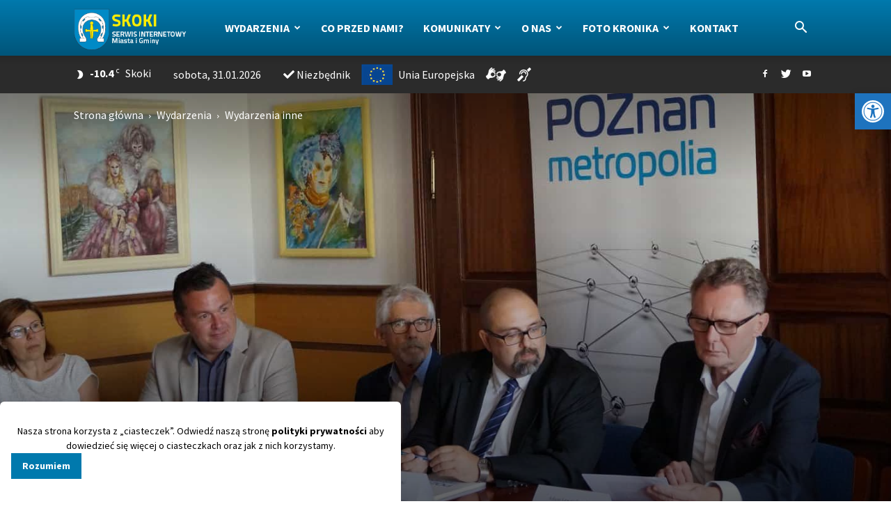

--- FILE ---
content_type: text/html; charset=UTF-8
request_url: https://www.gmina-skoki.pl/news/others/106278-tanszy-gaz/
body_size: 49434
content:
<!DOCTYPE html>
<html lang="pl">
<head>
    
    <meta charset="UTF-8" />
    <meta name="viewport" content="width=device-width, initial-scale=1.0">
    <link rel="pingback" href="https://www.gmina-skoki.pl/xmlrpc.php" />
    <meta name='robots' content='index, follow, max-image-preview:large, max-snippet:-1, max-video-preview:-1' />
	<style>img:is([sizes="auto" i], [sizes^="auto," i]) { contain-intrinsic-size: 3000px 1500px }</style>
	<meta property="og:image" content="https://www.gmina-skoki.pl/wp-content/uploads/2017/09/DSC06198-001-1.jpg" /><link rel="icon" type="image/png" href="https://www.gmina-skoki.pl/wp-content/uploads/2020/04/logo_fav.png"><link rel="apple-touch-icon-precomposed" sizes="76x76" href="https://www.gmina-skoki.pl/wp-content/uploads/2020/04/logo_76x.png"/><link rel="apple-touch-icon-precomposed" sizes="120x120" href="https://www.gmina-skoki.pl/wp-content/uploads/2020/04/logo_120x.png"/><link rel="apple-touch-icon-precomposed" sizes="152x152" href="https://www.gmina-skoki.pl/wp-content/uploads/2020/04/logo_152x.png"/><link rel="apple-touch-icon-precomposed" sizes="114x114" href="https://www.gmina-skoki.pl/wp-content/uploads/2020/04/logo_114x.png"/><link rel="apple-touch-icon-precomposed" sizes="144x144" href="https://www.gmina-skoki.pl/wp-content/uploads/2020/04/logo_144x.png"/>
	<!-- This site is optimized with the Yoast SEO plugin v25.6 - https://yoast.com/wordpress/plugins/seo/ -->
	<title>Tańszy gaz - Gmina SKOKI</title>
	<link rel="canonical" href="https://www.gmina-skoki.pl/news/others/106278-tanszy-gaz/" />
	<meta property="og:locale" content="pl_PL" />
	<meta property="og:type" content="article" />
	<meta property="og:title" content="Tańszy gaz - Gmina SKOKI" />
	<meta property="og:description" content="20 lipca 2017 roku Burmistrz Miasta i Gminy Skoki Tadeusz Kłos, podpisał porozumienie o przystąpieniu Gminy Skoki do grupy zakupowej gazu ziemnego. Uroczyste podpisanie nastąpiło w siedzibie Stowarzyszenia Metropolia Poznań, przy ulicy Prymasa Wyszyńskiego 8 w Poznaniu. Powołanie tej grupy ma na celu uzyskanie niższej ceny zakupu gazu ziemnego. Dzięki temu Gmina będzie płacić niższe [&hellip;]" />
	<meta property="og:url" content="https://www.gmina-skoki.pl/news/others/106278-tanszy-gaz/" />
	<meta property="og:site_name" content="Gmina SKOKI" />
	<meta property="article:publisher" content="https://www.facebook.com/GminaSkoki" />
	<meta property="article:published_time" content="2017-09-12T10:16:12+00:00" />
	<meta property="article:modified_time" content="2017-09-14T06:06:22+00:00" />
	<meta property="og:image" content="https://www.gmina-skoki.pl/wp-content/uploads/2017/09/DSC06198-001-1.jpg" />
	<meta property="og:image:width" content="1500" />
	<meta property="og:image:height" content="900" />
	<meta property="og:image:type" content="image/jpeg" />
	<meta name="author" content="Tomasz Smacha" />
	<meta name="twitter:label1" content="Napisane przez" />
	<meta name="twitter:data1" content="Tomasz Smacha" />
	<meta name="twitter:label2" content="Szacowany czas czytania" />
	<meta name="twitter:data2" content="1 minuta" />
	<script type="application/ld+json" class="yoast-schema-graph">{"@context":"https://schema.org","@graph":[{"@type":"WebPage","@id":"https://www.gmina-skoki.pl/news/others/106278-tanszy-gaz/","url":"https://www.gmina-skoki.pl/news/others/106278-tanszy-gaz/","name":"Tańszy gaz - Gmina SKOKI","isPartOf":{"@id":"https://www.gmina-skoki.pl/#website"},"primaryImageOfPage":{"@id":"https://www.gmina-skoki.pl/news/others/106278-tanszy-gaz/#primaryimage"},"image":{"@id":"https://www.gmina-skoki.pl/news/others/106278-tanszy-gaz/#primaryimage"},"thumbnailUrl":"https://www.gmina-skoki.pl/wp-content/uploads/2017/09/DSC06198-001-1.jpg","datePublished":"2017-09-12T10:16:12+00:00","dateModified":"2017-09-14T06:06:22+00:00","author":{"@id":"https://www.gmina-skoki.pl/#/schema/person/688e989dcbf4ab6d457bc21d93f715aa"},"breadcrumb":{"@id":"https://www.gmina-skoki.pl/news/others/106278-tanszy-gaz/#breadcrumb"},"inLanguage":"pl-PL","potentialAction":[{"@type":"ReadAction","target":["https://www.gmina-skoki.pl/news/others/106278-tanszy-gaz/"]}]},{"@type":"ImageObject","inLanguage":"pl-PL","@id":"https://www.gmina-skoki.pl/news/others/106278-tanszy-gaz/#primaryimage","url":"https://www.gmina-skoki.pl/wp-content/uploads/2017/09/DSC06198-001-1.jpg","contentUrl":"https://www.gmina-skoki.pl/wp-content/uploads/2017/09/DSC06198-001-1.jpg","width":1500,"height":900},{"@type":"BreadcrumbList","@id":"https://www.gmina-skoki.pl/news/others/106278-tanszy-gaz/#breadcrumb","itemListElement":[{"@type":"ListItem","position":1,"name":"Strona główna","item":"https://www.gmina-skoki.pl/"},{"@type":"ListItem","position":2,"name":"Tańszy gaz"}]},{"@type":"WebSite","@id":"https://www.gmina-skoki.pl/#website","url":"https://www.gmina-skoki.pl/","name":"Gmina SKOKI","description":"Serwis Internetowy Miasta i Gminy","potentialAction":[{"@type":"SearchAction","target":{"@type":"EntryPoint","urlTemplate":"https://www.gmina-skoki.pl/?s={search_term_string}"},"query-input":{"@type":"PropertyValueSpecification","valueRequired":true,"valueName":"search_term_string"}}],"inLanguage":"pl-PL"},{"@type":"Person","@id":"https://www.gmina-skoki.pl/#/schema/person/688e989dcbf4ab6d457bc21d93f715aa","name":"Tomasz Smacha","image":{"@type":"ImageObject","inLanguage":"pl-PL","@id":"https://www.gmina-skoki.pl/#/schema/person/image/","url":"https://secure.gravatar.com/avatar/28d8afeffb3cf89b4fb34f7226b12f28082537f01d3da0db2394d512893a368b?s=96&d=identicon&r=g","contentUrl":"https://secure.gravatar.com/avatar/28d8afeffb3cf89b4fb34f7226b12f28082537f01d3da0db2394d512893a368b?s=96&d=identicon&r=g","caption":"Tomasz Smacha"},"sameAs":["https://www.gmina-skoki.pl"],"url":"https://www.gmina-skoki.pl/author/smacha/"}]}</script>
	<!-- / Yoast SEO plugin. -->


<link rel='dns-prefetch' href='//fonts.googleapis.com' />
<link rel="alternate" type="application/rss+xml" title="Gmina SKOKI &raquo; Kanał z wpisami" href="https://www.gmina-skoki.pl/feed/" />
<script type="text/javascript">
/* <![CDATA[ */
window._wpemojiSettings = {"baseUrl":"https:\/\/s.w.org\/images\/core\/emoji\/16.0.1\/72x72\/","ext":".png","svgUrl":"https:\/\/s.w.org\/images\/core\/emoji\/16.0.1\/svg\/","svgExt":".svg","source":{"concatemoji":"https:\/\/www.gmina-skoki.pl\/wp-includes\/js\/wp-emoji-release.min.js?ver=6.8.3"}};
/*! This file is auto-generated */
!function(s,n){var o,i,e;function c(e){try{var t={supportTests:e,timestamp:(new Date).valueOf()};sessionStorage.setItem(o,JSON.stringify(t))}catch(e){}}function p(e,t,n){e.clearRect(0,0,e.canvas.width,e.canvas.height),e.fillText(t,0,0);var t=new Uint32Array(e.getImageData(0,0,e.canvas.width,e.canvas.height).data),a=(e.clearRect(0,0,e.canvas.width,e.canvas.height),e.fillText(n,0,0),new Uint32Array(e.getImageData(0,0,e.canvas.width,e.canvas.height).data));return t.every(function(e,t){return e===a[t]})}function u(e,t){e.clearRect(0,0,e.canvas.width,e.canvas.height),e.fillText(t,0,0);for(var n=e.getImageData(16,16,1,1),a=0;a<n.data.length;a++)if(0!==n.data[a])return!1;return!0}function f(e,t,n,a){switch(t){case"flag":return n(e,"\ud83c\udff3\ufe0f\u200d\u26a7\ufe0f","\ud83c\udff3\ufe0f\u200b\u26a7\ufe0f")?!1:!n(e,"\ud83c\udde8\ud83c\uddf6","\ud83c\udde8\u200b\ud83c\uddf6")&&!n(e,"\ud83c\udff4\udb40\udc67\udb40\udc62\udb40\udc65\udb40\udc6e\udb40\udc67\udb40\udc7f","\ud83c\udff4\u200b\udb40\udc67\u200b\udb40\udc62\u200b\udb40\udc65\u200b\udb40\udc6e\u200b\udb40\udc67\u200b\udb40\udc7f");case"emoji":return!a(e,"\ud83e\udedf")}return!1}function g(e,t,n,a){var r="undefined"!=typeof WorkerGlobalScope&&self instanceof WorkerGlobalScope?new OffscreenCanvas(300,150):s.createElement("canvas"),o=r.getContext("2d",{willReadFrequently:!0}),i=(o.textBaseline="top",o.font="600 32px Arial",{});return e.forEach(function(e){i[e]=t(o,e,n,a)}),i}function t(e){var t=s.createElement("script");t.src=e,t.defer=!0,s.head.appendChild(t)}"undefined"!=typeof Promise&&(o="wpEmojiSettingsSupports",i=["flag","emoji"],n.supports={everything:!0,everythingExceptFlag:!0},e=new Promise(function(e){s.addEventListener("DOMContentLoaded",e,{once:!0})}),new Promise(function(t){var n=function(){try{var e=JSON.parse(sessionStorage.getItem(o));if("object"==typeof e&&"number"==typeof e.timestamp&&(new Date).valueOf()<e.timestamp+604800&&"object"==typeof e.supportTests)return e.supportTests}catch(e){}return null}();if(!n){if("undefined"!=typeof Worker&&"undefined"!=typeof OffscreenCanvas&&"undefined"!=typeof URL&&URL.createObjectURL&&"undefined"!=typeof Blob)try{var e="postMessage("+g.toString()+"("+[JSON.stringify(i),f.toString(),p.toString(),u.toString()].join(",")+"));",a=new Blob([e],{type:"text/javascript"}),r=new Worker(URL.createObjectURL(a),{name:"wpTestEmojiSupports"});return void(r.onmessage=function(e){c(n=e.data),r.terminate(),t(n)})}catch(e){}c(n=g(i,f,p,u))}t(n)}).then(function(e){for(var t in e)n.supports[t]=e[t],n.supports.everything=n.supports.everything&&n.supports[t],"flag"!==t&&(n.supports.everythingExceptFlag=n.supports.everythingExceptFlag&&n.supports[t]);n.supports.everythingExceptFlag=n.supports.everythingExceptFlag&&!n.supports.flag,n.DOMReady=!1,n.readyCallback=function(){n.DOMReady=!0}}).then(function(){return e}).then(function(){var e;n.supports.everything||(n.readyCallback(),(e=n.source||{}).concatemoji?t(e.concatemoji):e.wpemoji&&e.twemoji&&(t(e.twemoji),t(e.wpemoji)))}))}((window,document),window._wpemojiSettings);
/* ]]> */
</script>

<style id='wp-emoji-styles-inline-css' type='text/css'>

	img.wp-smiley, img.emoji {
		display: inline !important;
		border: none !important;
		box-shadow: none !important;
		height: 1em !important;
		width: 1em !important;
		margin: 0 0.07em !important;
		vertical-align: -0.1em !important;
		background: none !important;
		padding: 0 !important;
	}
</style>
<link rel='stylesheet' id='wp-block-library-css' href='https://www.gmina-skoki.pl/wp-includes/css/dist/block-library/style.min.css?ver=6.8.3' type='text/css' media='all' />
<style id='classic-theme-styles-inline-css' type='text/css'>
/*! This file is auto-generated */
.wp-block-button__link{color:#fff;background-color:#32373c;border-radius:9999px;box-shadow:none;text-decoration:none;padding:calc(.667em + 2px) calc(1.333em + 2px);font-size:1.125em}.wp-block-file__button{background:#32373c;color:#fff;text-decoration:none}
</style>
<link rel='stylesheet' id='wp-components-css' href='https://www.gmina-skoki.pl/wp-includes/css/dist/components/style.min.css?ver=6.8.3' type='text/css' media='all' />
<link rel='stylesheet' id='wp-preferences-css' href='https://www.gmina-skoki.pl/wp-includes/css/dist/preferences/style.min.css?ver=6.8.3' type='text/css' media='all' />
<link rel='stylesheet' id='wp-block-editor-css' href='https://www.gmina-skoki.pl/wp-includes/css/dist/block-editor/style.min.css?ver=6.8.3' type='text/css' media='all' />
<link rel='stylesheet' id='wp-reusable-blocks-css' href='https://www.gmina-skoki.pl/wp-includes/css/dist/reusable-blocks/style.min.css?ver=6.8.3' type='text/css' media='all' />
<link rel='stylesheet' id='wp-patterns-css' href='https://www.gmina-skoki.pl/wp-includes/css/dist/patterns/style.min.css?ver=6.8.3' type='text/css' media='all' />
<link rel='stylesheet' id='wp-editor-css' href='https://www.gmina-skoki.pl/wp-includes/css/dist/editor/style.min.css?ver=6.8.3' type='text/css' media='all' />
<link rel='stylesheet' id='gutenberg-cgb-style-css-css' href='https://www.gmina-skoki.pl/wp-content/plugins/timeline-event-history/includes/gutenberg/dist/blocks.style.build.css' type='text/css' media='all' />
<style id='global-styles-inline-css' type='text/css'>
:root{--wp--preset--aspect-ratio--square: 1;--wp--preset--aspect-ratio--4-3: 4/3;--wp--preset--aspect-ratio--3-4: 3/4;--wp--preset--aspect-ratio--3-2: 3/2;--wp--preset--aspect-ratio--2-3: 2/3;--wp--preset--aspect-ratio--16-9: 16/9;--wp--preset--aspect-ratio--9-16: 9/16;--wp--preset--color--black: #000000;--wp--preset--color--cyan-bluish-gray: #abb8c3;--wp--preset--color--white: #ffffff;--wp--preset--color--pale-pink: #f78da7;--wp--preset--color--vivid-red: #cf2e2e;--wp--preset--color--luminous-vivid-orange: #ff6900;--wp--preset--color--luminous-vivid-amber: #fcb900;--wp--preset--color--light-green-cyan: #7bdcb5;--wp--preset--color--vivid-green-cyan: #00d084;--wp--preset--color--pale-cyan-blue: #8ed1fc;--wp--preset--color--vivid-cyan-blue: #0693e3;--wp--preset--color--vivid-purple: #9b51e0;--wp--preset--gradient--vivid-cyan-blue-to-vivid-purple: linear-gradient(135deg,rgba(6,147,227,1) 0%,rgb(155,81,224) 100%);--wp--preset--gradient--light-green-cyan-to-vivid-green-cyan: linear-gradient(135deg,rgb(122,220,180) 0%,rgb(0,208,130) 100%);--wp--preset--gradient--luminous-vivid-amber-to-luminous-vivid-orange: linear-gradient(135deg,rgba(252,185,0,1) 0%,rgba(255,105,0,1) 100%);--wp--preset--gradient--luminous-vivid-orange-to-vivid-red: linear-gradient(135deg,rgba(255,105,0,1) 0%,rgb(207,46,46) 100%);--wp--preset--gradient--very-light-gray-to-cyan-bluish-gray: linear-gradient(135deg,rgb(238,238,238) 0%,rgb(169,184,195) 100%);--wp--preset--gradient--cool-to-warm-spectrum: linear-gradient(135deg,rgb(74,234,220) 0%,rgb(151,120,209) 20%,rgb(207,42,186) 40%,rgb(238,44,130) 60%,rgb(251,105,98) 80%,rgb(254,248,76) 100%);--wp--preset--gradient--blush-light-purple: linear-gradient(135deg,rgb(255,206,236) 0%,rgb(152,150,240) 100%);--wp--preset--gradient--blush-bordeaux: linear-gradient(135deg,rgb(254,205,165) 0%,rgb(254,45,45) 50%,rgb(107,0,62) 100%);--wp--preset--gradient--luminous-dusk: linear-gradient(135deg,rgb(255,203,112) 0%,rgb(199,81,192) 50%,rgb(65,88,208) 100%);--wp--preset--gradient--pale-ocean: linear-gradient(135deg,rgb(255,245,203) 0%,rgb(182,227,212) 50%,rgb(51,167,181) 100%);--wp--preset--gradient--electric-grass: linear-gradient(135deg,rgb(202,248,128) 0%,rgb(113,206,126) 100%);--wp--preset--gradient--midnight: linear-gradient(135deg,rgb(2,3,129) 0%,rgb(40,116,252) 100%);--wp--preset--font-size--small: 11px;--wp--preset--font-size--medium: 20px;--wp--preset--font-size--large: 32px;--wp--preset--font-size--x-large: 42px;--wp--preset--font-size--regular: 15px;--wp--preset--font-size--larger: 50px;--wp--preset--spacing--20: 0.44rem;--wp--preset--spacing--30: 0.67rem;--wp--preset--spacing--40: 1rem;--wp--preset--spacing--50: 1.5rem;--wp--preset--spacing--60: 2.25rem;--wp--preset--spacing--70: 3.38rem;--wp--preset--spacing--80: 5.06rem;--wp--preset--shadow--natural: 6px 6px 9px rgba(0, 0, 0, 0.2);--wp--preset--shadow--deep: 12px 12px 50px rgba(0, 0, 0, 0.4);--wp--preset--shadow--sharp: 6px 6px 0px rgba(0, 0, 0, 0.2);--wp--preset--shadow--outlined: 6px 6px 0px -3px rgba(255, 255, 255, 1), 6px 6px rgba(0, 0, 0, 1);--wp--preset--shadow--crisp: 6px 6px 0px rgba(0, 0, 0, 1);}:where(.is-layout-flex){gap: 0.5em;}:where(.is-layout-grid){gap: 0.5em;}body .is-layout-flex{display: flex;}.is-layout-flex{flex-wrap: wrap;align-items: center;}.is-layout-flex > :is(*, div){margin: 0;}body .is-layout-grid{display: grid;}.is-layout-grid > :is(*, div){margin: 0;}:where(.wp-block-columns.is-layout-flex){gap: 2em;}:where(.wp-block-columns.is-layout-grid){gap: 2em;}:where(.wp-block-post-template.is-layout-flex){gap: 1.25em;}:where(.wp-block-post-template.is-layout-grid){gap: 1.25em;}.has-black-color{color: var(--wp--preset--color--black) !important;}.has-cyan-bluish-gray-color{color: var(--wp--preset--color--cyan-bluish-gray) !important;}.has-white-color{color: var(--wp--preset--color--white) !important;}.has-pale-pink-color{color: var(--wp--preset--color--pale-pink) !important;}.has-vivid-red-color{color: var(--wp--preset--color--vivid-red) !important;}.has-luminous-vivid-orange-color{color: var(--wp--preset--color--luminous-vivid-orange) !important;}.has-luminous-vivid-amber-color{color: var(--wp--preset--color--luminous-vivid-amber) !important;}.has-light-green-cyan-color{color: var(--wp--preset--color--light-green-cyan) !important;}.has-vivid-green-cyan-color{color: var(--wp--preset--color--vivid-green-cyan) !important;}.has-pale-cyan-blue-color{color: var(--wp--preset--color--pale-cyan-blue) !important;}.has-vivid-cyan-blue-color{color: var(--wp--preset--color--vivid-cyan-blue) !important;}.has-vivid-purple-color{color: var(--wp--preset--color--vivid-purple) !important;}.has-black-background-color{background-color: var(--wp--preset--color--black) !important;}.has-cyan-bluish-gray-background-color{background-color: var(--wp--preset--color--cyan-bluish-gray) !important;}.has-white-background-color{background-color: var(--wp--preset--color--white) !important;}.has-pale-pink-background-color{background-color: var(--wp--preset--color--pale-pink) !important;}.has-vivid-red-background-color{background-color: var(--wp--preset--color--vivid-red) !important;}.has-luminous-vivid-orange-background-color{background-color: var(--wp--preset--color--luminous-vivid-orange) !important;}.has-luminous-vivid-amber-background-color{background-color: var(--wp--preset--color--luminous-vivid-amber) !important;}.has-light-green-cyan-background-color{background-color: var(--wp--preset--color--light-green-cyan) !important;}.has-vivid-green-cyan-background-color{background-color: var(--wp--preset--color--vivid-green-cyan) !important;}.has-pale-cyan-blue-background-color{background-color: var(--wp--preset--color--pale-cyan-blue) !important;}.has-vivid-cyan-blue-background-color{background-color: var(--wp--preset--color--vivid-cyan-blue) !important;}.has-vivid-purple-background-color{background-color: var(--wp--preset--color--vivid-purple) !important;}.has-black-border-color{border-color: var(--wp--preset--color--black) !important;}.has-cyan-bluish-gray-border-color{border-color: var(--wp--preset--color--cyan-bluish-gray) !important;}.has-white-border-color{border-color: var(--wp--preset--color--white) !important;}.has-pale-pink-border-color{border-color: var(--wp--preset--color--pale-pink) !important;}.has-vivid-red-border-color{border-color: var(--wp--preset--color--vivid-red) !important;}.has-luminous-vivid-orange-border-color{border-color: var(--wp--preset--color--luminous-vivid-orange) !important;}.has-luminous-vivid-amber-border-color{border-color: var(--wp--preset--color--luminous-vivid-amber) !important;}.has-light-green-cyan-border-color{border-color: var(--wp--preset--color--light-green-cyan) !important;}.has-vivid-green-cyan-border-color{border-color: var(--wp--preset--color--vivid-green-cyan) !important;}.has-pale-cyan-blue-border-color{border-color: var(--wp--preset--color--pale-cyan-blue) !important;}.has-vivid-cyan-blue-border-color{border-color: var(--wp--preset--color--vivid-cyan-blue) !important;}.has-vivid-purple-border-color{border-color: var(--wp--preset--color--vivid-purple) !important;}.has-vivid-cyan-blue-to-vivid-purple-gradient-background{background: var(--wp--preset--gradient--vivid-cyan-blue-to-vivid-purple) !important;}.has-light-green-cyan-to-vivid-green-cyan-gradient-background{background: var(--wp--preset--gradient--light-green-cyan-to-vivid-green-cyan) !important;}.has-luminous-vivid-amber-to-luminous-vivid-orange-gradient-background{background: var(--wp--preset--gradient--luminous-vivid-amber-to-luminous-vivid-orange) !important;}.has-luminous-vivid-orange-to-vivid-red-gradient-background{background: var(--wp--preset--gradient--luminous-vivid-orange-to-vivid-red) !important;}.has-very-light-gray-to-cyan-bluish-gray-gradient-background{background: var(--wp--preset--gradient--very-light-gray-to-cyan-bluish-gray) !important;}.has-cool-to-warm-spectrum-gradient-background{background: var(--wp--preset--gradient--cool-to-warm-spectrum) !important;}.has-blush-light-purple-gradient-background{background: var(--wp--preset--gradient--blush-light-purple) !important;}.has-blush-bordeaux-gradient-background{background: var(--wp--preset--gradient--blush-bordeaux) !important;}.has-luminous-dusk-gradient-background{background: var(--wp--preset--gradient--luminous-dusk) !important;}.has-pale-ocean-gradient-background{background: var(--wp--preset--gradient--pale-ocean) !important;}.has-electric-grass-gradient-background{background: var(--wp--preset--gradient--electric-grass) !important;}.has-midnight-gradient-background{background: var(--wp--preset--gradient--midnight) !important;}.has-small-font-size{font-size: var(--wp--preset--font-size--small) !important;}.has-medium-font-size{font-size: var(--wp--preset--font-size--medium) !important;}.has-large-font-size{font-size: var(--wp--preset--font-size--large) !important;}.has-x-large-font-size{font-size: var(--wp--preset--font-size--x-large) !important;}
:where(.wp-block-post-template.is-layout-flex){gap: 1.25em;}:where(.wp-block-post-template.is-layout-grid){gap: 1.25em;}
:where(.wp-block-columns.is-layout-flex){gap: 2em;}:where(.wp-block-columns.is-layout-grid){gap: 2em;}
:root :where(.wp-block-pullquote){font-size: 1.5em;line-height: 1.6;}
</style>
<link rel='stylesheet' id='rddg-cookies-styles-css' href='https://www.gmina-skoki.pl/wp-content/plugins/rddg-cookies//public/styles/master.css?ver=1.0' type='text/css' media='all' />
<link rel='stylesheet' id='wp-downloadmanager-css' href='https://www.gmina-skoki.pl/wp-content/plugins/wp-downloadmanager/download-css.css?ver=1.68.11' type='text/css' media='all' />
<link rel='stylesheet' id='pojo-a11y-css' href='https://www.gmina-skoki.pl/wp-content/plugins/pojo-accessibility/modules/legacy/assets/css/style.min.css?ver=1.0.0' type='text/css' media='all' />
<link rel='stylesheet' id='google-fonts-style-css' href='https://fonts.googleapis.com/css?family=Source+Sans+Pro%3A400%2C700%7CSource+Serif+Pro%3A400%2C700%7COpen+Sans%3A300italic%2C400%2C400italic%2C600%2C600italic%2C700%7CRoboto%3A300%2C400%2C400italic%2C500%2C500italic%2C700%2C900&#038;subset=latin-ext&#038;ver=9.5' type='text/css' media='all' />
<link rel='stylesheet' id='slb_core-css' href='https://www.gmina-skoki.pl/wp-content/plugins/simple-lightbox/client/css/app.css?ver=2.9.4' type='text/css' media='all' />
<link rel='stylesheet' id='timeline-fontawosome-css' href='https://www.gmina-skoki.pl/wp-content/plugins/timeline-event-history/assets/resources/fontawesome/css/fontawesome.min.css?ver=3.1' type='text/css' media='all' />
<link rel='stylesheet' id='bsf-Defaults-css' href='https://www.gmina-skoki.pl/wp-content/uploads/smile_fonts/Defaults/Defaults.css?ver=6.8.3' type='text/css' media='all' />
<link rel='stylesheet' id='js_composer_front-css' href='https://www.gmina-skoki.pl/wp-content/plugins/js_composer/assets/css/js_composer.min.css?ver=8.0.1' type='text/css' media='all' />
<link rel='stylesheet' id='td-theme-css' href='https://www.gmina-skoki.pl/wp-content/themes/Newspaper/style.css?ver=9.5' type='text/css' media='all' />
<script type="text/javascript" src="https://www.gmina-skoki.pl/wp-includes/js/jquery/jquery.min.js?ver=3.7.1" id="jquery-core-js"></script>
<script type="text/javascript" src="https://www.gmina-skoki.pl/wp-includes/js/jquery/jquery-migrate.min.js?ver=3.4.1" id="jquery-migrate-js"></script>
<script></script><link rel="https://api.w.org/" href="https://www.gmina-skoki.pl/wp-json/" /><link rel="alternate" title="JSON" type="application/json" href="https://www.gmina-skoki.pl/wp-json/wp/v2/posts/106278" /><link rel="EditURI" type="application/rsd+xml" title="RSD" href="https://www.gmina-skoki.pl/xmlrpc.php?rsd" />
<meta name="generator" content="WordPress 6.8.3" />
<link rel='shortlink' href='https://www.gmina-skoki.pl/?p=106278' />
<link rel="alternate" title="oEmbed (JSON)" type="application/json+oembed" href="https://www.gmina-skoki.pl/wp-json/oembed/1.0/embed?url=https%3A%2F%2Fwww.gmina-skoki.pl%2Fnews%2Fothers%2F106278-tanszy-gaz%2F" />
<link rel="alternate" title="oEmbed (XML)" type="text/xml+oembed" href="https://www.gmina-skoki.pl/wp-json/oembed/1.0/embed?url=https%3A%2F%2Fwww.gmina-skoki.pl%2Fnews%2Fothers%2F106278-tanszy-gaz%2F&#038;format=xml" />
<style type="text/css">
#pojo-a11y-toolbar .pojo-a11y-toolbar-toggle a{ background-color: #1e73be;	color: #ffffff;}
#pojo-a11y-toolbar .pojo-a11y-toolbar-overlay, #pojo-a11y-toolbar .pojo-a11y-toolbar-overlay ul.pojo-a11y-toolbar-items.pojo-a11y-links{ border-color: #1e73be;}
body.pojo-a11y-focusable a:focus{ outline-style: solid !important;	outline-width: 1px !important;	outline-color: #FF0000 !important;}
#pojo-a11y-toolbar{ top: 134px !important;}
#pojo-a11y-toolbar .pojo-a11y-toolbar-overlay{ background-color: #ffffff;}
#pojo-a11y-toolbar .pojo-a11y-toolbar-overlay ul.pojo-a11y-toolbar-items li.pojo-a11y-toolbar-item a, #pojo-a11y-toolbar .pojo-a11y-toolbar-overlay p.pojo-a11y-toolbar-title{ color: #333333;}
#pojo-a11y-toolbar .pojo-a11y-toolbar-overlay ul.pojo-a11y-toolbar-items li.pojo-a11y-toolbar-item a.active{ background-color: ;	color: #ffffff;}
@media (max-width: 767px) { #pojo-a11y-toolbar { top: 50px !important; } }</style><!--[if lt IE 9]><script src="https://cdnjs.cloudflare.com/ajax/libs/html5shiv/3.7.3/html5shiv.js"></script><![endif]-->
    <meta name="generator" content="Powered by WPBakery Page Builder - drag and drop page builder for WordPress."/>

<!-- JS generated by theme -->

<script>
    
    

	    var tdBlocksArray = []; //here we store all the items for the current page

	    //td_block class - each ajax block uses a object of this class for requests
	    function tdBlock() {
		    this.id = '';
		    this.block_type = 1; //block type id (1-234 etc)
		    this.atts = '';
		    this.td_column_number = '';
		    this.td_current_page = 1; //
		    this.post_count = 0; //from wp
		    this.found_posts = 0; //from wp
		    this.max_num_pages = 0; //from wp
		    this.td_filter_value = ''; //current live filter value
		    this.is_ajax_running = false;
		    this.td_user_action = ''; // load more or infinite loader (used by the animation)
		    this.header_color = '';
		    this.ajax_pagination_infinite_stop = ''; //show load more at page x
	    }


        // td_js_generator - mini detector
        (function(){
            var htmlTag = document.getElementsByTagName("html")[0];

	        if ( navigator.userAgent.indexOf("MSIE 10.0") > -1 ) {
                htmlTag.className += ' ie10';
            }

            if ( !!navigator.userAgent.match(/Trident.*rv\:11\./) ) {
                htmlTag.className += ' ie11';
            }

	        if ( navigator.userAgent.indexOf("Edge") > -1 ) {
                htmlTag.className += ' ieEdge';
            }

            if ( /(iPad|iPhone|iPod)/g.test(navigator.userAgent) ) {
                htmlTag.className += ' td-md-is-ios';
            }

            var user_agent = navigator.userAgent.toLowerCase();
            if ( user_agent.indexOf("android") > -1 ) {
                htmlTag.className += ' td-md-is-android';
            }

            if ( -1 !== navigator.userAgent.indexOf('Mac OS X')  ) {
                htmlTag.className += ' td-md-is-os-x';
            }

            if ( /chrom(e|ium)/.test(navigator.userAgent.toLowerCase()) ) {
               htmlTag.className += ' td-md-is-chrome';
            }

            if ( -1 !== navigator.userAgent.indexOf('Firefox') ) {
                htmlTag.className += ' td-md-is-firefox';
            }

            if ( -1 !== navigator.userAgent.indexOf('Safari') && -1 === navigator.userAgent.indexOf('Chrome') ) {
                htmlTag.className += ' td-md-is-safari';
            }

            if( -1 !== navigator.userAgent.indexOf('IEMobile') ){
                htmlTag.className += ' td-md-is-iemobile';
            }

        })();




        var tdLocalCache = {};

        ( function () {
            "use strict";

            tdLocalCache = {
                data: {},
                remove: function (resource_id) {
                    delete tdLocalCache.data[resource_id];
                },
                exist: function (resource_id) {
                    return tdLocalCache.data.hasOwnProperty(resource_id) && tdLocalCache.data[resource_id] !== null;
                },
                get: function (resource_id) {
                    return tdLocalCache.data[resource_id];
                },
                set: function (resource_id, cachedData) {
                    tdLocalCache.remove(resource_id);
                    tdLocalCache.data[resource_id] = cachedData;
                }
            };
        })();

    
    
var td_viewport_interval_list=[{"limitBottom":767,"sidebarWidth":228},{"limitBottom":1018,"sidebarWidth":300},{"limitBottom":1140,"sidebarWidth":324}];
var td_ajax_url="https:\/\/www.gmina-skoki.pl\/wp-admin\/admin-ajax.php?td_theme_name=Newspaper&v=9.5";
var td_get_template_directory_uri="https:\/\/www.gmina-skoki.pl\/wp-content\/themes\/Newspaper";
var tds_snap_menu="snap";
var tds_logo_on_sticky="show_header_logo";
var tds_header_style="12";
var td_please_wait="Prosz\u0119 czeka\u0107 ...";
var td_email_user_pass_incorrect="U\u017cytkownik lub has\u0142o niepoprawne!";
var td_email_user_incorrect="E-mail lub nazwa u\u017cytkownika jest niepoprawna!";
var td_email_incorrect="E-mail niepoprawny!";
var tds_more_articles_on_post_enable="show";
var tds_more_articles_on_post_time_to_wait="1";
var tds_more_articles_on_post_pages_distance_from_top=0;
var tds_theme_color_site_wide="#0079ad";
var tds_smart_sidebar="enabled";
var tdThemeName="Newspaper";
var td_magnific_popup_translation_tPrev="Poprzedni (Strza\u0142ka w lewo)";
var td_magnific_popup_translation_tNext="Nast\u0119pny (Strza\u0142ka w prawo)";
var td_magnific_popup_translation_tCounter="%curr% z %total%";
var td_magnific_popup_translation_ajax_tError="Zawarto\u015b\u0107 z %url% nie mo\u017ce by\u0107 za\u0142adowana.";
var td_magnific_popup_translation_image_tError="Obraz #%curr% nie mo\u017ce by\u0107 za\u0142adowany.";
var tdsDateFormat="l, d.m.Y";
var tdDateNamesI18n={"month_names":["stycze\u0144","luty","marzec","kwiecie\u0144","maj","czerwiec","lipiec","sierpie\u0144","wrzesie\u0144","pa\u017adziernik","listopad","grudzie\u0144"],"month_names_short":["sty","lut","mar","kwi","maj","cze","lip","sie","wrz","pa\u017a","lis","gru"],"day_names":["niedziela","poniedzia\u0142ek","wtorek","\u015broda","czwartek","pi\u0105tek","sobota"],"day_names_short":["niedz.","pon.","wt.","\u015br.","czw.","pt.","sob."]};
var td_ad_background_click_link="";
var td_ad_background_click_target="";
</script>


<!-- Header style compiled by theme -->

<style>
    
.td-header-wrap .black-menu .sf-menu > .current-menu-item > a,
    .td-header-wrap .black-menu .sf-menu > .current-menu-ancestor > a,
    .td-header-wrap .black-menu .sf-menu > .current-category-ancestor > a,
    .td-header-wrap .black-menu .sf-menu > li > a:hover,
    .td-header-wrap .black-menu .sf-menu > .sfHover > a,
    .td-header-style-12 .td-header-menu-wrap-full,
    .sf-menu > .current-menu-item > a:after,
    .sf-menu > .current-menu-ancestor > a:after,
    .sf-menu > .current-category-ancestor > a:after,
    .sf-menu > li:hover > a:after,
    .sf-menu > .sfHover > a:after,
    .td-header-style-12 .td-affix,
    .header-search-wrap .td-drop-down-search:after,
    .header-search-wrap .td-drop-down-search .btn:hover,
    input[type=submit]:hover,
    .td-read-more a,
    .td-post-category:hover,
    .td-grid-style-1.td-hover-1 .td-big-grid-post:hover .td-post-category,
    .td-grid-style-5.td-hover-1 .td-big-grid-post:hover .td-post-category,
    .td_top_authors .td-active .td-author-post-count,
    .td_top_authors .td-active .td-author-comments-count,
    .td_top_authors .td_mod_wrap:hover .td-author-post-count,
    .td_top_authors .td_mod_wrap:hover .td-author-comments-count,
    .td-404-sub-sub-title a:hover,
    .td-search-form-widget .wpb_button:hover,
    .td-rating-bar-wrap div,
    .td_category_template_3 .td-current-sub-category,
    .dropcap,
    .td_wrapper_video_playlist .td_video_controls_playlist_wrapper,
    .wpb_default,
    .wpb_default:hover,
    .td-left-smart-list:hover,
    .td-right-smart-list:hover,
    .woocommerce-checkout .woocommerce input.button:hover,
    .woocommerce-page .woocommerce a.button:hover,
    .woocommerce-account div.woocommerce .button:hover,
    #bbpress-forums button:hover,
    .bbp_widget_login .button:hover,
    .td-footer-wrapper .td-post-category,
    .td-footer-wrapper .widget_product_search input[type="submit"]:hover,
    .woocommerce .product a.button:hover,
    .woocommerce .product #respond input#submit:hover,
    .woocommerce .checkout input#place_order:hover,
    .woocommerce .woocommerce.widget .button:hover,
    .single-product .product .summary .cart .button:hover,
    .woocommerce-cart .woocommerce table.cart .button:hover,
    .woocommerce-cart .woocommerce .shipping-calculator-form .button:hover,
    .td-next-prev-wrap a:hover,
    .td-load-more-wrap a:hover,
    .td-post-small-box a:hover,
    .page-nav .current,
    .page-nav:first-child > div,
    .td_category_template_8 .td-category-header .td-category a.td-current-sub-category,
    .td_category_template_4 .td-category-siblings .td-category a:hover,
    #bbpress-forums .bbp-pagination .current,
    #bbpress-forums #bbp-single-user-details #bbp-user-navigation li.current a,
    .td-theme-slider:hover .slide-meta-cat a,
    a.vc_btn-black:hover,
    .td-trending-now-wrapper:hover .td-trending-now-title,
    .td-scroll-up,
    .td-smart-list-button:hover,
    .td-weather-information:before,
    .td-weather-week:before,
    .td_block_exchange .td-exchange-header:before,
    .td_block_big_grid_9.td-grid-style-1 .td-post-category,
    .td_block_big_grid_9.td-grid-style-5 .td-post-category,
    .td-grid-style-6.td-hover-1 .td-module-thumb:after,
    .td-pulldown-syle-2 .td-subcat-dropdown ul:after,
    .td_block_template_9 .td-block-title:after,
    .td_block_template_15 .td-block-title:before,
    div.wpforms-container .wpforms-form div.wpforms-submit-container button[type=submit] {
        background-color: #0079ad;
    }

    .td_block_template_4 .td-related-title .td-cur-simple-item:before {
        border-color: #0079ad transparent transparent transparent !important;
    }

    .woocommerce .woocommerce-message .button:hover,
    .woocommerce .woocommerce-error .button:hover,
    .woocommerce .woocommerce-info .button:hover {
        background-color: #0079ad !important;
    }
    
    
    .td_block_template_4 .td-related-title .td-cur-simple-item,
    .td_block_template_3 .td-related-title .td-cur-simple-item,
    .td_block_template_9 .td-related-title:after {
        background-color: #0079ad;
    }

    .woocommerce .product .onsale,
    .woocommerce.widget .ui-slider .ui-slider-handle {
        background: none #0079ad;
    }

    .woocommerce.widget.widget_layered_nav_filters ul li a {
        background: none repeat scroll 0 0 #0079ad !important;
    }

    a,
    cite a:hover,
    .td_mega_menu_sub_cats .cur-sub-cat,
    .td-mega-span h3 a:hover,
    .td_mod_mega_menu:hover .entry-title a,
    .header-search-wrap .result-msg a:hover,
    .td-header-top-menu .td-drop-down-search .td_module_wrap:hover .entry-title a,
    .td-header-top-menu .td-icon-search:hover,
    .td-header-wrap .result-msg a:hover,
    .top-header-menu li a:hover,
    .top-header-menu .current-menu-item > a,
    .top-header-menu .current-menu-ancestor > a,
    .top-header-menu .current-category-ancestor > a,
    .td-social-icon-wrap > a:hover,
    .td-header-sp-top-widget .td-social-icon-wrap a:hover,
    .td-page-content blockquote p,
    .td-post-content blockquote p,
    .mce-content-body blockquote p,
    .comment-content blockquote p,
    .wpb_text_column blockquote p,
    .td_block_text_with_title blockquote p,
    .td_module_wrap:hover .entry-title a,
    .td-subcat-filter .td-subcat-list a:hover,
    .td-subcat-filter .td-subcat-dropdown a:hover,
    .td_quote_on_blocks,
    .dropcap2,
    .dropcap3,
    .td_top_authors .td-active .td-authors-name a,
    .td_top_authors .td_mod_wrap:hover .td-authors-name a,
    .td-post-next-prev-content a:hover,
    .author-box-wrap .td-author-social a:hover,
    .td-author-name a:hover,
    .td-author-url a:hover,
    .td_mod_related_posts:hover h3 > a,
    .td-post-template-11 .td-related-title .td-related-left:hover,
    .td-post-template-11 .td-related-title .td-related-right:hover,
    .td-post-template-11 .td-related-title .td-cur-simple-item,
    .td-post-template-11 .td_block_related_posts .td-next-prev-wrap a:hover,
    .comment-reply-link:hover,
    .logged-in-as a:hover,
    #cancel-comment-reply-link:hover,
    .td-search-query,
    .td-category-header .td-pulldown-category-filter-link:hover,
    .td-category-siblings .td-subcat-dropdown a:hover,
    .td-category-siblings .td-subcat-dropdown a.td-current-sub-category,
    .widget a:hover,
    .td_wp_recentcomments a:hover,
    .archive .widget_archive .current,
    .archive .widget_archive .current a,
    .widget_calendar tfoot a:hover,
    .woocommerce a.added_to_cart:hover,
    .woocommerce-account .woocommerce-MyAccount-navigation a:hover,
    #bbpress-forums li.bbp-header .bbp-reply-content span a:hover,
    #bbpress-forums .bbp-forum-freshness a:hover,
    #bbpress-forums .bbp-topic-freshness a:hover,
    #bbpress-forums .bbp-forums-list li a:hover,
    #bbpress-forums .bbp-forum-title:hover,
    #bbpress-forums .bbp-topic-permalink:hover,
    #bbpress-forums .bbp-topic-started-by a:hover,
    #bbpress-forums .bbp-topic-started-in a:hover,
    #bbpress-forums .bbp-body .super-sticky li.bbp-topic-title .bbp-topic-permalink,
    #bbpress-forums .bbp-body .sticky li.bbp-topic-title .bbp-topic-permalink,
    .widget_display_replies .bbp-author-name,
    .widget_display_topics .bbp-author-name,
    .footer-text-wrap .footer-email-wrap a,
    .td-subfooter-menu li a:hover,
    .footer-social-wrap a:hover,
    a.vc_btn-black:hover,
    .td-smart-list-dropdown-wrap .td-smart-list-button:hover,
    .td_module_17 .td-read-more a:hover,
    .td_module_18 .td-read-more a:hover,
    .td_module_19 .td-post-author-name a:hover,
    .td-instagram-user a,
    .td-pulldown-syle-2 .td-subcat-dropdown:hover .td-subcat-more span,
    .td-pulldown-syle-2 .td-subcat-dropdown:hover .td-subcat-more i,
    .td-pulldown-syle-3 .td-subcat-dropdown:hover .td-subcat-more span,
    .td-pulldown-syle-3 .td-subcat-dropdown:hover .td-subcat-more i,
    .td-block-title-wrap .td-wrapper-pulldown-filter .td-pulldown-filter-display-option:hover,
    .td-block-title-wrap .td-wrapper-pulldown-filter .td-pulldown-filter-display-option:hover i,
    .td-block-title-wrap .td-wrapper-pulldown-filter .td-pulldown-filter-link:hover,
    .td-block-title-wrap .td-wrapper-pulldown-filter .td-pulldown-filter-item .td-cur-simple-item,
    .td_block_template_2 .td-related-title .td-cur-simple-item,
    .td_block_template_5 .td-related-title .td-cur-simple-item,
    .td_block_template_6 .td-related-title .td-cur-simple-item,
    .td_block_template_7 .td-related-title .td-cur-simple-item,
    .td_block_template_8 .td-related-title .td-cur-simple-item,
    .td_block_template_9 .td-related-title .td-cur-simple-item,
    .td_block_template_10 .td-related-title .td-cur-simple-item,
    .td_block_template_11 .td-related-title .td-cur-simple-item,
    .td_block_template_12 .td-related-title .td-cur-simple-item,
    .td_block_template_13 .td-related-title .td-cur-simple-item,
    .td_block_template_14 .td-related-title .td-cur-simple-item,
    .td_block_template_15 .td-related-title .td-cur-simple-item,
    .td_block_template_16 .td-related-title .td-cur-simple-item,
    .td_block_template_17 .td-related-title .td-cur-simple-item,
    .td-theme-wrap .sf-menu ul .td-menu-item > a:hover,
    .td-theme-wrap .sf-menu ul .sfHover > a,
    .td-theme-wrap .sf-menu ul .current-menu-ancestor > a,
    .td-theme-wrap .sf-menu ul .current-category-ancestor > a,
    .td-theme-wrap .sf-menu ul .current-menu-item > a,
    .td_outlined_btn,
     .td_block_categories_tags .td-ct-item:hover {
        color: #0079ad;
    }

    a.vc_btn-black.vc_btn_square_outlined:hover,
    a.vc_btn-black.vc_btn_outlined:hover,
    .td-mega-menu-page .wpb_content_element ul li a:hover,
    .td-theme-wrap .td-aj-search-results .td_module_wrap:hover .entry-title a,
    .td-theme-wrap .header-search-wrap .result-msg a:hover {
        color: #0079ad !important;
    }

    .td-next-prev-wrap a:hover,
    .td-load-more-wrap a:hover,
    .td-post-small-box a:hover,
    .page-nav .current,
    .page-nav:first-child > div,
    .td_category_template_8 .td-category-header .td-category a.td-current-sub-category,
    .td_category_template_4 .td-category-siblings .td-category a:hover,
    #bbpress-forums .bbp-pagination .current,
    .post .td_quote_box,
    .page .td_quote_box,
    a.vc_btn-black:hover,
    .td_block_template_5 .td-block-title > *,
    .td_outlined_btn {
        border-color: #0079ad;
    }

    .td_wrapper_video_playlist .td_video_currently_playing:after {
        border-color: #0079ad !important;
    }

    .header-search-wrap .td-drop-down-search:before {
        border-color: transparent transparent #0079ad transparent;
    }

    .block-title > span,
    .block-title > a,
    .block-title > label,
    .widgettitle,
    .widgettitle:after,
    .td-trending-now-title,
    .td-trending-now-wrapper:hover .td-trending-now-title,
    .wpb_tabs li.ui-tabs-active a,
    .wpb_tabs li:hover a,
    .vc_tta-container .vc_tta-color-grey.vc_tta-tabs-position-top.vc_tta-style-classic .vc_tta-tabs-container .vc_tta-tab.vc_active > a,
    .vc_tta-container .vc_tta-color-grey.vc_tta-tabs-position-top.vc_tta-style-classic .vc_tta-tabs-container .vc_tta-tab:hover > a,
    .td_block_template_1 .td-related-title .td-cur-simple-item,
    .woocommerce .product .products h2:not(.woocommerce-loop-product__title),
    .td-subcat-filter .td-subcat-dropdown:hover .td-subcat-more, 
    .td_3D_btn,
    .td_shadow_btn,
    .td_default_btn,
    .td_round_btn, 
    .td_outlined_btn:hover {
    	background-color: #0079ad;
    }

    .woocommerce div.product .woocommerce-tabs ul.tabs li.active {
    	background-color: #0079ad !important;
    }

    .block-title,
    .td_block_template_1 .td-related-title,
    .wpb_tabs .wpb_tabs_nav,
    .vc_tta-container .vc_tta-color-grey.vc_tta-tabs-position-top.vc_tta-style-classic .vc_tta-tabs-container,
    .woocommerce div.product .woocommerce-tabs ul.tabs:before {
        border-color: #0079ad;
    }
    .td_block_wrap .td-subcat-item a.td-cur-simple-item {
	    color: #0079ad;
	}


    
    .td-grid-style-4 .entry-title
    {
        background-color: rgba(0, 121, 173, 0.7);
    }

    
    .block-title > span,
    .block-title > span > a,
    .block-title > a,
    .block-title > label,
    .widgettitle,
    .widgettitle:after,
    .td-trending-now-title,
    .td-trending-now-wrapper:hover .td-trending-now-title,
    .wpb_tabs li.ui-tabs-active a,
    .wpb_tabs li:hover a,
    .vc_tta-container .vc_tta-color-grey.vc_tta-tabs-position-top.vc_tta-style-classic .vc_tta-tabs-container .vc_tta-tab.vc_active > a,
    .vc_tta-container .vc_tta-color-grey.vc_tta-tabs-position-top.vc_tta-style-classic .vc_tta-tabs-container .vc_tta-tab:hover > a,
    .td_block_template_1 .td-related-title .td-cur-simple-item,
    .woocommerce .product .products h2:not(.woocommerce-loop-product__title),
    .td-subcat-filter .td-subcat-dropdown:hover .td-subcat-more,
    .td-weather-information:before,
    .td-weather-week:before,
    .td_block_exchange .td-exchange-header:before,
    .td-theme-wrap .td_block_template_3 .td-block-title > *,
    .td-theme-wrap .td_block_template_4 .td-block-title > *,
    .td-theme-wrap .td_block_template_7 .td-block-title > *,
    .td-theme-wrap .td_block_template_9 .td-block-title:after,
    .td-theme-wrap .td_block_template_10 .td-block-title::before,
    .td-theme-wrap .td_block_template_11 .td-block-title::before,
    .td-theme-wrap .td_block_template_11 .td-block-title::after,
    .td-theme-wrap .td_block_template_14 .td-block-title,
    .td-theme-wrap .td_block_template_15 .td-block-title:before,
    .td-theme-wrap .td_block_template_17 .td-block-title:before {
        background-color: #0079ad;
    }

    .woocommerce div.product .woocommerce-tabs ul.tabs li.active {
    	background-color: #0079ad !important;
    }

    .block-title,
    .td_block_template_1 .td-related-title,
    .wpb_tabs .wpb_tabs_nav,
    .vc_tta-container .vc_tta-color-grey.vc_tta-tabs-position-top.vc_tta-style-classic .vc_tta-tabs-container,
    .woocommerce div.product .woocommerce-tabs ul.tabs:before,
    .td-theme-wrap .td_block_template_5 .td-block-title > *,
    .td-theme-wrap .td_block_template_17 .td-block-title,
    .td-theme-wrap .td_block_template_17 .td-block-title::before {
        border-color: #0079ad;
    }

    .td-theme-wrap .td_block_template_4 .td-block-title > *:before,
    .td-theme-wrap .td_block_template_17 .td-block-title::after {
        border-color: #0079ad transparent transparent transparent;
    }
    
    .td-theme-wrap .td_block_template_4 .td-related-title .td-cur-simple-item:before {
        border-color: #0079ad transparent transparent transparent !important;
    }

    
    .td-banner-wrap-full,
    .td-header-style-11 .td-logo-wrap-full {
        background-color: #f7f7f7;
    }

    .td-header-style-11 .td-logo-wrap-full {
        border-bottom: 0;
    }

    @media (min-width: 1019px) {
        .td-header-style-2 .td-header-sp-recs,
        .td-header-style-5 .td-a-rec-id-header > div,
        .td-header-style-5 .td-g-rec-id-header > .adsbygoogle,
        .td-header-style-6 .td-a-rec-id-header > div,
        .td-header-style-6 .td-g-rec-id-header > .adsbygoogle,
        .td-header-style-7 .td-a-rec-id-header > div,
        .td-header-style-7 .td-g-rec-id-header > .adsbygoogle,
        .td-header-style-8 .td-a-rec-id-header > div,
        .td-header-style-8 .td-g-rec-id-header > .adsbygoogle,
        .td-header-style-12 .td-a-rec-id-header > div,
        .td-header-style-12 .td-g-rec-id-header > .adsbygoogle {
            margin-bottom: 24px !important;
        }
    }

    @media (min-width: 768px) and (max-width: 1018px) {
        .td-header-style-2 .td-header-sp-recs,
        .td-header-style-5 .td-a-rec-id-header > div,
        .td-header-style-5 .td-g-rec-id-header > .adsbygoogle,
        .td-header-style-6 .td-a-rec-id-header > div,
        .td-header-style-6 .td-g-rec-id-header > .adsbygoogle,
        .td-header-style-7 .td-a-rec-id-header > div,
        .td-header-style-7 .td-g-rec-id-header > .adsbygoogle,
        .td-header-style-8 .td-a-rec-id-header > div,
        .td-header-style-8 .td-g-rec-id-header > .adsbygoogle,
        .td-header-style-12 .td-a-rec-id-header > div,
        .td-header-style-12 .td-g-rec-id-header > .adsbygoogle {
            margin-bottom: 14px !important;
        }
    }

     
    .td-footer-wrapper,
    .td-footer-wrapper .td_block_template_7 .td-block-title > *,
    .td-footer-wrapper .td_block_template_17 .td-block-title,
    .td-footer-wrapper .td-block-title-wrap .td-wrapper-pulldown-filter {
        background-color: #f7f7f7;
    }

    
    .td-footer-wrapper,
    .td-footer-wrapper a,
    .td-footer-wrapper .block-title a,
    .td-footer-wrapper .block-title span,
    .td-footer-wrapper .block-title label,
    .td-footer-wrapper .td-excerpt,
    .td-footer-wrapper .td-post-author-name span,
    .td-footer-wrapper .td-post-date,
    .td-footer-wrapper .td-social-style3 .td_social_type a,
    .td-footer-wrapper .td-social-style3,
    .td-footer-wrapper .td-social-style4 .td_social_type a,
    .td-footer-wrapper .td-social-style4,
    .td-footer-wrapper .td-social-style9,
    .td-footer-wrapper .td-social-style10,
    .td-footer-wrapper .td-social-style2 .td_social_type a,
    .td-footer-wrapper .td-social-style8 .td_social_type a,
    .td-footer-wrapper .td-social-style2 .td_social_type,
    .td-footer-wrapper .td-social-style8 .td_social_type,
    .td-footer-template-13 .td-social-name,
    .td-footer-wrapper .td_block_template_7 .td-block-title > * {
        color: #4c4c4c;
    }

    .td-footer-wrapper .widget_calendar th,
    .td-footer-wrapper .widget_calendar td,
    .td-footer-wrapper .td-social-style2 .td_social_type .td-social-box,
    .td-footer-wrapper .td-social-style8 .td_social_type .td-social-box,
    .td-social-style-2 .td-icon-font:after {
        border-color: #4c4c4c;
    }

    .td-footer-wrapper .td-module-comments a,
    .td-footer-wrapper .td-post-category,
    .td-footer-wrapper .td-slide-meta .td-post-author-name span,
    .td-footer-wrapper .td-slide-meta .td-post-date {
        color: #fff;
    }

    
    .td-footer-bottom-full .td-container::before {
        background-color: rgba(76, 76, 76, 0.1);
    }

    
    .td-sub-footer-container {
        background-color: #f4fff9;
    }

    
    .td-sub-footer-container,
    .td-subfooter-menu li a {
        color: #0b5283;
    }

    
    .top-header-menu > li > a,
    .td-weather-top-widget .td-weather-now .td-big-degrees,
    .td-weather-top-widget .td-weather-header .td-weather-city,
    .td-header-sp-top-menu .td_data_time {
        font-family:"Source Sans Pro";
	font-size:16px;
	line-height:22px;
	text-transform:none;
	
    }
    
    .top-header-menu .menu-item-has-children li a {
    	font-family:"Source Sans Pro";
	font-size:16px;
	
    }
    
    ul.sf-menu > .td-menu-item > a,
    .td-theme-wrap .td-header-menu-social {
        font-family:"Source Sans Pro";
	font-size:16px;
	
    }
    
    .sf-menu ul .td-menu-item a {
        font-family:"Source Sans Pro";
	font-size:16px;
	
    }
	
    .td_mod_mega_menu .item-details a {
        font-family:"Source Sans Pro";
	font-size:16px;
	
    }
    
    .td_mega_menu_sub_cats .block-mega-child-cats a {
        font-family:"Source Sans Pro";
	font-size:16px;
	
    }
    
    .td-mobile-content .td-mobile-main-menu > li > a {
        font-family:"Source Sans Pro";
	font-size:16px;
	
    }
    
    .td-mobile-content .sub-menu a {
        font-family:"Source Sans Pro";
	font-size:16px;
	
    }
    
    .td-header-wrap .td-logo-text-container .td-logo-text {
        font-size:16px;
	
    }
    
    .td-header-wrap .td-logo-text-container .td-tagline-text {
        font-size:16px;
	
    }



	
    .block-title > span,
    .block-title > a,
    .widgettitle,
    .td-trending-now-title,
    .wpb_tabs li a,
    .vc_tta-container .vc_tta-color-grey.vc_tta-tabs-position-top.vc_tta-style-classic .vc_tta-tabs-container .vc_tta-tab > a,
    .td-theme-wrap .td-related-title a,
    .woocommerce div.product .woocommerce-tabs ul.tabs li a,
    .woocommerce .product .products h2:not(.woocommerce-loop-product__title),
    .td-theme-wrap .td-block-title {
        font-family:"Source Sans Pro";
	font-size:16px;
	
    }
    
    .td_module_wrap .td-post-author-name a {
        font-family:"Source Sans Pro";
	font-size:16px;
	font-weight:normal;
	
    }
    
    .td-post-date .entry-date {
        font-family:"Source Sans Pro";
	font-size:16px;
	
    }
    
    .td-module-comments a,
    .td-post-views span,
    .td-post-comments a {
        font-family:"Source Sans Pro";
	font-size:16px;
	
    }
    
    .td-big-grid-meta .td-post-category,
    .td_module_wrap .td-post-category,
    .td-module-image .td-post-category {
        font-family:"Source Sans Pro";
	font-size:16px;
	
    }
    
    .td-subcat-filter .td-subcat-dropdown a,
    .td-subcat-filter .td-subcat-list a,
    .td-subcat-filter .td-subcat-dropdown span {
        font-family:"Source Sans Pro";
	font-size:16px;
	
    }
    
    .td-excerpt,
    .td_module_14 .td-excerpt {
        font-family:"Source Sans Pro";
	font-size:16px;
	
    }


	
	.td_module_wrap .td-module-title {
		font-family:"Source Sans Pro";
	
	}
     
    .td_module_1 .td-module-title {
    	font-family:"Source Sans Pro";
	font-size:16px;
	font-weight:600;
	
    }
    
    .td_module_2 .td-module-title {
    	font-family:"Source Sans Pro";
	font-size:16px;
	font-weight:600;
	
    }
    
    .td_module_3 .td-module-title {
    	font-family:"Source Sans Pro";
	font-size:16px;
	font-weight:600;
	
    }
    
    .td_module_4 .td-module-title {
    	font-family:"Source Sans Pro";
	font-size:16px;
	font-weight:600;
	
    }
    
    .td_module_5 .td-module-title {
    	font-family:"Source Sans Pro";
	font-size:16px;
	font-weight:600;
	
    }
    
    .td_module_6 .td-module-title {
    	font-family:"Source Sans Pro";
	font-size:16px;
	font-weight:600;
	
    }
    
    .td_module_7 .td-module-title {
    	font-family:"Source Sans Pro";
	font-size:16px;
	font-weight:600;
	
    }
    
    .td_module_8 .td-module-title {
    	font-family:"Source Sans Pro";
	font-size:16px;
	font-weight:600;
	
    }
    
    .td_module_9 .td-module-title {
    	font-family:"Source Sans Pro";
	font-size:16px;
	font-weight:600;
	
    }
    
    .td_module_10 .td-module-title {
    	font-family:"Source Sans Pro";
	font-size:16px;
	font-weight:600;
	
    }
    
    .td_module_11 .td-module-title {
    	font-family:"Source Sans Pro";
	font-size:16px;
	font-weight:600;
	
    }
    
    .td_module_12 .td-module-title {
    	font-family:"Source Sans Pro";
	font-size:16px;
	font-weight:600;
	
    }
    
    .td_module_13 .td-module-title {
    	font-family:"Source Sans Pro";
	font-size:16px;
	font-weight:600;
	
    }
    
    .td_module_14 .td-module-title {
    	font-family:"Source Sans Pro";
	font-size:16px;
	font-weight:600;
	
    }
    
    .td_module_15 .entry-title {
    	font-family:"Source Sans Pro";
	font-size:16px;
	font-weight:600;
	
    }
    
    .td_module_16 .td-module-title {
    	font-family:"Source Sans Pro";
	font-size:16px;
	font-weight:600;
	
    }
    
    .td_module_17 .td-module-title {
    	font-family:"Source Sans Pro";
	font-size:16px;
	font-weight:600;
	
    }
    
    .td_module_18 .td-module-title {
    	font-family:"Source Sans Pro";
	font-size:16px;
	font-weight:600;
	
    }
    
    .td_module_19 .td-module-title {
    	font-family:"Source Sans Pro";
	font-size:16px;
	font-weight:600;
	
    }




	
	.td_block_trending_now .entry-title,
	.td-theme-slider .td-module-title,
    .td-big-grid-post .entry-title {
		font-family:"Source Sans Pro";
	
	}
    
    .td_module_mx1 .td-module-title {
    	font-family:"Source Sans Pro";
	font-size:16px;
	font-weight:600;
	
    }
    
    .td_module_mx2 .td-module-title {
    	font-family:"Source Sans Pro";
	font-size:16px;
	font-weight:600;
	
    }
    
    .td_module_mx3 .td-module-title {
    	font-family:"Source Sans Pro";
	font-size:16px;
	font-weight:600;
	
    }
    
    .td_module_mx4 .td-module-title {
    	font-family:"Source Sans Pro";
	font-size:16px;
	font-weight:600;
	
    }
    
    .td_module_mx5 .td-module-title {
    	font-family:"Source Sans Pro";
	font-size:16px;
	font-weight:600;
	
    }
    
    .td_module_mx6 .td-module-title {
    	font-family:"Source Sans Pro";
	font-size:16px;
	font-weight:600;
	
    }
    
    .td_module_mx7 .td-module-title {
    	font-family:"Source Sans Pro";
	font-size:16px;
	font-weight:600;
	
    }
    
    .td_module_mx8 .td-module-title {
    	font-family:"Source Sans Pro";
	font-size:16px;
	font-weight:600;
	
    }
    
    .td_module_mx9 .td-module-title {
    	font-family:"Source Sans Pro";
	font-size:16px;
	font-weight:600;
	
    }
    
    .td_module_mx10 .td-module-title {
    	font-family:"Source Sans Pro";
	font-size:16px;
	font-weight:600;
	
    }
    
    .td_module_mx11 .td-module-title {
    	font-family:"Source Sans Pro";
	font-size:16px;
	font-weight:600;
	
    }
    
    .td_module_mx12 .td-module-title {
    	font-family:"Source Sans Pro";
	font-size:16px;
	font-weight:600;
	
    }
    
    .td_module_mx13 .td-module-title {
    	font-family:"Source Sans Pro";
	font-size:16px;
	font-weight:600;
	
    }
    
    .td_module_mx14 .td-module-title {
    	font-family:"Source Sans Pro";
	font-size:16px;
	font-weight:600;
	
    }
    
    .td_module_mx15 .td-module-title {
    	font-family:"Source Sans Pro";
	font-size:16px;
	font-weight:600;
	
    }
    
    .td_module_mx16 .td-module-title {
    	font-family:"Source Sans Pro";
	font-size:16px;
	font-weight:600;
	
    }
    
    .td_module_mx17 .td-module-title {
    	font-family:"Source Sans Pro";
	font-size:16px;
	font-weight:600;
	
    }
    
    .td_module_mx18 .td-module-title {
    	font-family:"Source Sans Pro";
	font-size:16px;
	font-weight:600;
	
    }
    
    .td_module_mx19 .td-module-title {
    	font-family:"Source Sans Pro";
	font-size:16px;
	font-weight:600;
	
    }
    
    .td_module_mx20 .td-module-title {
    	font-family:"Source Sans Pro";
	font-size:16px;
	font-weight:600;
	
    }
    
    .td_module_mx21 .td-module-title {
    	font-family:"Source Sans Pro";
	font-size:16px;
	font-weight:600;
	
    }
    
    .td_module_mx22 .td-module-title {
    	font-family:"Source Sans Pro";
	font-size:16px;
	font-weight:600;
	
    }
    
    .td_module_mx23 .td-module-title {
    	font-family:"Source Sans Pro";
	font-size:16px;
	font-weight:600;
	
    }
    
    .td_module_mx24 .td-module-title {
    	font-family:"Source Sans Pro";
	font-size:16px;
	font-weight:600;
	
    }
    
    .td_module_mx25 .td-module-title {
    	font-family:"Source Sans Pro";
	font-size:16px;
	font-weight:600;
	
    }
    
    .td_module_mx26 .td-module-title {
    	font-family:"Source Sans Pro";
	font-size:16px;
	font-weight:600;
	
    }
    
    .td_block_trending_now .entry-title {
    	font-family:"Source Serif Pro";
	font-size:16px;
	font-weight:600;
	
    }
    
    .td-theme-slider.iosSlider-col-1 .td-module-title {
        font-family:"Source Sans Pro";
	font-size:16px;
	font-weight:600;
	
    }
    
    .td-theme-slider.iosSlider-col-2 .td-module-title {
        font-family:"Source Sans Pro";
	font-size:16px;
	font-weight:600;
	
    }
    
    .td-theme-slider.iosSlider-col-3 .td-module-title {
        font-family:"Source Sans Pro";
	font-size:16px;
	font-weight:600;
	
    }
    
    .td-big-grid-post.td-big-thumb .td-big-grid-meta,
    .td-big-thumb .td-big-grid-meta .entry-title {
        font-family:"Source Sans Pro";
	font-size:17px;
	font-weight:600;
	
    }
    
    .td-big-grid-post.td-medium-thumb .td-big-grid-meta,
    .td-medium-thumb .td-big-grid-meta .entry-title {
        font-family:"Source Sans Pro";
	font-size:17px;
	font-weight:600;
	
    }
    
    .td-big-grid-post.td-small-thumb .td-big-grid-meta,
    .td-small-thumb .td-big-grid-meta .entry-title {
        font-family:"Source Sans Pro";
	font-size:17px;
	font-weight:600;
	
    }
    
    .td-big-grid-post.td-tiny-thumb .td-big-grid-meta,
    .td-tiny-thumb .td-big-grid-meta .entry-title {
        font-family:"Source Sans Pro";
	font-size:17px;
	font-weight:600;
	
    }
    
    .homepage-post .td-post-template-8 .td-post-header .entry-title {
        font-family:"Source Sans Pro";
	font-size:16px;
	
    }


    
	#td-mobile-nav,
	#td-mobile-nav .wpb_button,
	.td-search-wrap-mob {
		font-family:"Source Sans Pro";
	
	}


	
	.post .td-post-header .entry-title {
		font-family:"Source Sans Pro";
	
	}
    
    .td-post-template-default .td-post-header .entry-title {
        font-family:"Source Sans Pro";
	font-weight:bold;
	
    }
    
    .td-post-template-1 .td-post-header .entry-title {
        font-family:"Source Sans Pro";
	
    }
    
    .td-post-template-2 .td-post-header .entry-title {
        font-family:"Source Sans Pro";
	
    }
    
    .td-post-template-3 .td-post-header .entry-title {
        font-family:"Source Sans Pro";
	
    }
    
    .td-post-template-4 .td-post-header .entry-title {
        font-family:"Source Sans Pro";
	
    }
    
    .td-post-template-5 .td-post-header .entry-title {
        font-family:"Source Sans Pro";
	
    }
    
    .td-post-template-6 .td-post-header .entry-title {
        font-family:"Source Sans Pro";
	
    }
    
    .td-post-template-7 .td-post-header .entry-title {
        font-family:"Source Sans Pro";
	
    }
    
    .td-post-template-8 .td-post-header .entry-title {
        font-family:"Source Sans Pro";
	
    }
    
    .td-post-template-9 .td-post-header .entry-title {
        font-family:"Source Sans Pro";
	
    }
    
    .td-post-template-10 .td-post-header .entry-title {
        font-family:"Source Sans Pro";
	
    }
    
    .td-post-template-11 .td-post-header .entry-title {
        font-family:"Source Sans Pro";
	
    }
    
    .td-post-template-12 .td-post-header .entry-title {
        font-family:"Source Sans Pro";
	
    }
    
    .td-post-template-13 .td-post-header .entry-title {
        font-family:"Source Sans Pro";
	
    }





	
    .td-post-content p,
    .td-post-content {
        font-family:"Source Sans Pro";
	font-size:16px;
	
    }
    
    .post blockquote p,
    .page blockquote p,
    .td-post-text-content blockquote p {
        font-family:"Source Sans Pro";
	font-size:16px;
	
    }
    
    .post .td_quote_box p,
    .page .td_quote_box p {
        font-family:"Source Sans Pro";
	font-size:16px;
	
    }
    
    .post .td_pull_quote p,
    .page .td_pull_quote p,
    .post .wp-block-pullquote blockquote p,
    .page .wp-block-pullquote blockquote p {
        font-family:"Source Sans Pro";
	font-size:16px;
	
    }
    
    .td-post-content li {
        font-family:"Source Sans Pro";
	font-size:16px;
	
    }
    
    .td-post-content h1 {
        font-family:"Source Sans Pro";
	font-size:16px;
	
    }
    
    .td-post-content h2 {
        font-family:"Source Sans Pro";
	font-size:24px;
	line-height:36px;
	font-weight:bold;
	
    }
    
    .td-post-content h3 {
        font-family:"Source Sans Pro";
	font-size:20px;
	line-height:30px;
	font-weight:bold;
	
    }
    
    .td-post-content h4 {
        font-family:"Source Sans Pro";
	font-size:16px;
	
    }
    
    .td-post-content h5 {
        font-family:"Source Sans Pro";
	font-size:16px;
	
    }
    
    .td-post-content h6 {
        font-family:"Source Sans Pro";
	font-size:16px;
	
    }





    
    .post .td-category a {
        font-family:"Source Sans Pro";
	font-size:16px;
	
    }
    
    .post header .td-post-author-name,
    .post header .td-post-author-name a {
        font-family:"Source Sans Pro";
	font-size:16px;
	
    }
    
    .post header .td-post-date .entry-date {
        font-family:"Source Sans Pro";
	font-size:16px;
	
    }
    
    .post header .td-post-views span,
    .post header .td-post-comments {
        font-family:"Source Sans Pro";
	font-size:16px;
	
    }
    
    .post .td-post-source-tags a,
    .post .td-post-source-tags span {
        font-family:"Source Sans Pro";
	font-size:16px;
	
    }
    
    .post .td-post-next-prev-content span {
        font-family:"Source Sans Pro";
	font-size:16px;
	
    }
    
    .post .td-post-next-prev-content a {
        font-family:"Source Sans Pro";
	font-size:16px;
	
    }
    
    .post .author-box-wrap .td-author-name a {
        font-family:"Source Sans Pro";
	font-size:16px;
	
    }
    
    .post .author-box-wrap .td-author-url a {
        font-family:"Source Sans Pro";
	font-size:16px;
	
    }
    
    .post .author-box-wrap .td-author-description {
        font-family:"Source Sans Pro";
	font-size:16px;
	
    }
    
    .td_block_related_posts .entry-title a {
        font-family:"Source Sans Pro";
	font-size:16px;
	
    }
    
    .post .td-post-share-title {
        font-family:"Source Sans Pro";
	font-size:16px;
	
    }
    
	.wp-caption-text,
	.wp-caption-dd,
	 .wp-block-image figcaption {
		font-family:"Source Sans Pro";
	font-size:16px;
	
	}
    
    .td-post-template-default .td-post-sub-title,
    .td-post-template-1 .td-post-sub-title,
    .td-post-template-4 .td-post-sub-title,
    .td-post-template-5 .td-post-sub-title,
    .td-post-template-9 .td-post-sub-title,
    .td-post-template-10 .td-post-sub-title,
    .td-post-template-11 .td-post-sub-title {
        font-family:"Source Sans Pro";
	font-size:16px;
	
    }
    
    .td-post-template-2 .td-post-sub-title,
    .td-post-template-3 .td-post-sub-title,
    .td-post-template-6 .td-post-sub-title,
    .td-post-template-7 .td-post-sub-title,
    .td-post-template-8 .td-post-sub-title {
        font-family:"Source Sans Pro";
	font-size:16px;
	
    }




	
    .td-page-title,
    .woocommerce-page .page-title,
    .td-category-title-holder .td-page-title {
    	font-family:"Source Sans Pro";
	font-weight:bold;
	
    }
    
    .td-page-content p,
    .td-page-content li,
    .td-page-content .td_block_text_with_title,
    .woocommerce-page .page-description > p,
    .wpb_text_column p {
    	font-family:"Source Sans Pro";
	font-size:16px;
	
    }
    
    .td-page-content h1,
    .wpb_text_column h1 {
    	font-family:"Source Sans Pro";
	
    }
    
    .td-page-content h2,
    .wpb_text_column h2 {
    	font-family:"Source Sans Pro";
	
    }
    
    .td-page-content h3,
    .wpb_text_column h3 {
    	font-family:"Source Sans Pro";
	
    }
    
    .td-page-content h4,
    .wpb_text_column h4 {
    	font-family:"Source Sans Pro";
	
    }
    
    .td-page-content h5,
    .wpb_text_column h5 {
    	font-family:"Source Sans Pro";
	
    }
    
    .td-page-content h6,
    .wpb_text_column h6 {
    	font-family:"Source Sans Pro";
	
    }




    
	.footer-text-wrap {
		font-family:"Source Sans Pro";
	font-size:16px;
	
	}
	
	.td-sub-footer-copy {
		font-family:"Source Sans Pro";
	font-size:16px;
	
	}
	
	.td-sub-footer-menu ul li a {
		font-family:"Source Sans Pro";
	font-size:16px;
	
	}




	
    .entry-crumbs a,
    .entry-crumbs span,
    #bbpress-forums .bbp-breadcrumb a,
    #bbpress-forums .bbp-breadcrumb .bbp-breadcrumb-current {
    	font-family:"Source Sans Pro";
	font-size:16px;
	
    }
    
    .category .td-category a {
    	font-family:"Source Sans Pro";
	font-size:16px;
	
    }
    
    .td-trending-now-display-area .entry-title {
    	font-family:"Source Sans Pro";
	
    }
    
    .page-nav a,
    .page-nav span {
    	font-family:"Source Sans Pro";
	font-size:16px;
	
    }
    
    #td-outer-wrap span.dropcap,
    #td-outer-wrap p.has-drop-cap:not(:focus)::first-letter {
    	font-family:"Source Sans Pro";
	font-size:16px;
	
    }
    
    .widget_archive a,
    .widget_calendar,
    .widget_categories a,
    .widget_nav_menu a,
    .widget_meta a,
    .widget_pages a,
    .widget_recent_comments a,
    .widget_recent_entries a,
    .widget_text .textwidget,
    .widget_tag_cloud a,
    .widget_search input,
    .woocommerce .product-categories a,
    .widget_display_forums a,
    .widget_display_replies a,
    .widget_display_topics a,
    .widget_display_views a,
    .widget_display_stats {
    	font-family:"Source Sans Pro";
	font-size:16px;
	
    }
    
	input[type="submit"],
	.td-read-more a,
	.vc_btn,
	.woocommerce a.button,
	.woocommerce button.button,
	.woocommerce #respond input#submit {
		font-family:"Source Sans Pro";
	font-size:16px;
	
	}
	
	.woocommerce .product a .woocommerce-loop-product__title,
	.woocommerce .widget.woocommerce .product_list_widget a,
	.woocommerce-cart .woocommerce .product-name a {
		font-family:"Source Sans Pro";
	
	}
	
	.woocommerce .product .summary .product_title {
		font-family:"Source Sans Pro";
	
	}

	
	.white-popup-block,
	.white-popup-block .wpb_button {
		font-family:"Source Sans Pro";
	
	}



	
    body, p {
    	font-family:"Source Sans Pro";
	font-size:16px;
	
    }




    
    #bbpress-forums .bbp-header .bbp-forums,
    #bbpress-forums .bbp-header .bbp-topics,
    #bbpress-forums .bbp-header {
    	font-family:"Source Sans Pro";
	
    }
    
    #bbpress-forums .hentry .bbp-forum-title,
    #bbpress-forums .hentry .bbp-topic-permalink {
    	font-family:"Source Sans Pro";
	
    }
    
    #bbpress-forums .bbp-forums-list li {
    	font-family:"Source Sans Pro";
	
    }
    
    #bbpress-forums .bbp-forum-info .bbp-forum-content {
    	font-family:"Source Sans Pro";
	
    }
    
    #bbpress-forums div.bbp-forum-author a.bbp-author-name,
    #bbpress-forums div.bbp-topic-author a.bbp-author-name,
    #bbpress-forums div.bbp-reply-author a.bbp-author-name,
    #bbpress-forums div.bbp-search-author a.bbp-author-name,
    #bbpress-forums .bbp-forum-freshness .bbp-author-name,
    #bbpress-forums .bbp-topic-freshness a:last-child {
    	font-family:"Source Sans Pro";
	
    }
    
    #bbpress-forums .hentry .bbp-topic-content p,
    #bbpress-forums .hentry .bbp-reply-content p {
    	font-family:"Source Sans Pro";
	
    }
    
    #bbpress-forums div.bbp-template-notice p {
    	font-family:"Source Sans Pro";
	
    }
    
    #bbpress-forums .bbp-pagination-count,
    #bbpress-forums .page-numbers {
    	font-family:"Source Sans Pro";
	
    }
    
    #bbpress-forums .bbp-topic-started-by,
    #bbpress-forums .bbp-topic-started-by a,
    #bbpress-forums .bbp-topic-started-in,
    #bbpress-forums .bbp-topic-started-in a {
    	font-family:"Source Sans Pro";
	
    }

    
    .top-header-menu > li,
    .td-header-sp-top-menu,
    #td-outer-wrap .td-header-sp-top-widget .td-search-btns-wrap,
    #td-outer-wrap .td-header-sp-top-widget .td-social-icon-wrap {
        line-height: 22px;
    }
</style>

<script>
  (function(i,s,o,g,r,a,m){i['GoogleAnalyticsObject']=r;i[r]=i[r]||function(){
  (i[r].q=i[r].q||[]).push(arguments)},i[r].l=1*new Date();a=s.createElement(o),
  m=s.getElementsByTagName(o)[0];a.async=1;a.src=g;m.parentNode.insertBefore(a,m)
  })(window,document,'script','//www.google-analytics.com/analytics.js','ga');

  ga('create', 'UA-3708232-1', 'auto');
  ga('send', 'pageview');

</script>

<script type="application/ld+json">
    {
        "@context": "http://schema.org",
        "@type": "BreadcrumbList",
        "itemListElement": [
            {
                "@type": "ListItem",
                "position": 1,
                "item": {
                    "@type": "WebSite",
                    "@id": "https://www.gmina-skoki.pl/",
                    "name": "Strona główna"
                }
            },
            {
                "@type": "ListItem",
                "position": 2,
                    "item": {
                    "@type": "WebPage",
                    "@id": "https://www.gmina-skoki.pl/items/news/",
                    "name": "Wydarzenia"
                }
            }
            ,{
                "@type": "ListItem",
                "position": 3,
                    "item": {
                    "@type": "WebPage",
                    "@id": "https://www.gmina-skoki.pl/items/news/others/",
                    "name": "Wydarzenia inne"                                
                }
            }    
        ]
    }
</script>
<noscript><style> .wpb_animate_when_almost_visible { opacity: 1; }</style></noscript></head>

<body class="wp-singular post-template-default single single-post postid-106278 single-format-standard wp-theme-Newspaper tanszy-gaz global-block-template-10 single_template_7 wpb-js-composer js-comp-ver-8.0.1 vc_responsive td-full-layout" itemscope="itemscope" itemtype="https://schema.org/WebPage">

        <div class="td-scroll-up"><span class="td-icon-menu-up"></span></div>
    
    <div class="td-menu-background"></div>
<div id="td-mobile-nav">
    <div class="td-mobile-container">
        <!-- mobile menu top section -->
        <div class="td-menu-socials-wrap">
            <!-- socials -->
            <div class="td-menu-socials">
                
        <span class="td-social-icon-wrap">
            <a target="_blank" href="https://www.facebook.com/GminaSkoki" title="Facebook">
                <span class="td-icon-font td-icon-facebook"></span>
            </a>
        </span>
        <span class="td-social-icon-wrap">
            <a target="_blank" href="https://twitter.com/Gmina_Skoki" title="Twitter">
                <span class="td-icon-font td-icon-twitter"></span>
            </a>
        </span>
        <span class="td-social-icon-wrap">
            <a target="_blank" href="https://www.youtube.com/user/GminaSkoki" title="Youtube">
                <span class="td-icon-font td-icon-youtube"></span>
            </a>
        </span>            </div>
            <!-- close button -->
            <div class="td-mobile-close">
                <a title="Zamknij" href="#"><span class="td-icon-close-mobile"></span></a>
            </div>
        </div>

        <!-- login section -->
        
        <!-- menu section -->
        <div class="td-mobile-content">
            <div class="menu-main-container"><ul id="menu-main" class="td-mobile-main-menu"><li id="menu-item-62098" class="menu-item menu-item-type-taxonomy menu-item-object-category current-post-ancestor menu-item-first menu-item-has-children menu-item-62098"><a href="https://www.gmina-skoki.pl/items/news/">Wydarzenia<span class="td-icon-menu-right td-element-after"></span></a>
<ul class="sub-menu">
	<li id="menu-item-0" class="menu-item-0"><a href="https://www.gmina-skoki.pl/items/news/education/">Edukacja</a></li>
	<li class="menu-item-0"><a href="https://www.gmina-skoki.pl/items/news/inwestycje/">inwestycje</a></li>
	<li class="menu-item-0"><a href="https://www.gmina-skoki.pl/items/news/culture/">Kultura</a></li>
	<li class="menu-item-0"><a href="https://www.gmina-skoki.pl/items/news/profilaktyka/">profilaktyka</a></li>
	<li class="menu-item-0"><a href="https://www.gmina-skoki.pl/items/news/sports/">Sport</a></li>
	<li class="menu-item-0"><a href="https://www.gmina-skoki.pl/items/news/tourism/">Turystyka</a></li>
	<li class="menu-item-0"><a href="https://www.gmina-skoki.pl/items/news/foreign-cooperation/">Współpraca zagraniczna</a></li>
	<li class="menu-item-0"><a href="https://www.gmina-skoki.pl/items/news/others/">Wydarzenia inne</a></li>
	<li class="menu-item-0"><a href="https://www.gmina-skoki.pl/items/news/unions-and-associations/">Związki i Stowarzyszenia</a></li>
</ul>
</li>
<li id="menu-item-9500" class="menu-item menu-item-type-post_type menu-item-object-page menu-item-9500"><a href="https://www.gmina-skoki.pl/co-przed-nami/">Co przed nami?</a></li>
<li id="menu-item-62099" class="menu-item menu-item-type-taxonomy menu-item-object-category menu-item-has-children menu-item-62099"><a href="https://www.gmina-skoki.pl/items/komunikat/">Komunikaty<span class="td-icon-menu-right td-element-after"></span></a>
<ul class="sub-menu">
	<li class="menu-item-0"><a href="https://www.gmina-skoki.pl/items/komunikat/z-urzedu/">Z urzędu</a></li>
	<li class="menu-item-0"><a href="https://www.gmina-skoki.pl/items/komunikat/z-zycia-gminy/">Z życia gminy</a></li>
</ul>
</li>
<li id="menu-item-9883" class="menu-item menu-item-type-custom menu-item-object-custom menu-item-has-children menu-item-9883"><a href="#">O nas<span class="td-icon-menu-right td-element-after"></span></a>
<ul class="sub-menu">
	<li id="menu-item-137516" class="menu-item menu-item-type-post_type menu-item-object-page menu-item-has-children menu-item-137516"><a href="https://www.gmina-skoki.pl/o-nas/sesje-rady-miejskiej-gminy-skoki/">Sesje Rady Miejskiej Gminy Skoki<span class="td-icon-menu-right td-element-after"></span></a>
	<ul class="sub-menu">
		<li id="menu-item-164432" class="menu-item menu-item-type-post_type menu-item-object-page menu-item-164432"><a href="https://www.gmina-skoki.pl/sesje-rady-miejskiej/">Archiwum nagrań Sesji Rady Miejskiej Gminy Skoki</a></li>
		<li id="menu-item-203571" class="menu-item menu-item-type-post_type menu-item-object-page menu-item-203571"><a href="https://www.gmina-skoki.pl/o-nas/sesje-rady-miejskiej-gminy-skoki/archiwum-wynikow-glosowan/">Archiwum wyników głosowań</a></li>
	</ul>
</li>
	<li id="menu-item-7793" class="menu-item menu-item-type-post_type menu-item-object-page menu-item-has-children menu-item-7793"><a href="https://www.gmina-skoki.pl/o-nas/nasza-gmina/">Nasza gmina<span class="td-icon-menu-right td-element-after"></span></a>
	<ul class="sub-menu">
		<li id="menu-item-7794" class="menu-item menu-item-type-post_type menu-item-object-page menu-item-7794"><a href="https://www.gmina-skoki.pl/o-nas/nasza-gmina/historia-powstania-gminy-skoki/">Historia Powstania Samorządu Gminy Skoki</a></li>
		<li id="menu-item-7795" class="menu-item menu-item-type-post_type menu-item-object-page menu-item-7795"><a href="https://www.gmina-skoki.pl/o-nas/nasza-gmina/miejscowosci/">Miejscowości w Gminie Skoki</a></li>
		<li id="menu-item-7800" class="menu-item menu-item-type-post_type menu-item-object-page menu-item-7800"><a href="https://www.gmina-skoki.pl/o-nas/nasza-gmina/wladze-gminy/">Samorząd gminy Skoki</a></li>
		<li id="menu-item-7801" class="menu-item menu-item-type-post_type menu-item-object-page menu-item-7801"><a href="https://www.gmina-skoki.pl/o-nas/nasza-gmina/herb-i-flaga/">Herb i flaga</a></li>
		<li id="menu-item-7802" class="menu-item menu-item-type-post_type menu-item-object-page menu-item-7802"><a href="https://www.gmina-skoki.pl/o-nas/nasza-gmina/soltysi/">Sołtysi</a></li>
		<li id="menu-item-7799" class="menu-item menu-item-type-post_type menu-item-object-page menu-item-7799"><a href="https://www.gmina-skoki.pl/o-nas/nasza-gmina/wiadomosci-skockie/">Wiadomości Skockie</a></li>
		<li id="menu-item-7798" class="menu-item menu-item-type-post_type menu-item-object-page menu-item-7798"><a href="https://www.gmina-skoki.pl/o-nas/nasza-gmina/uwarunkowania-przyrodnicze/">Uwarunkowania przyrodnicze</a></li>
		<li id="menu-item-9349" class="menu-item menu-item-type-post_type menu-item-object-page menu-item-9349"><a href="https://www.gmina-skoki.pl/o-nas/nasza-gmina/jeziora-w-gminie-skoki/">Jeziora w Gminie Skoki</a></li>
		<li id="menu-item-7796" class="menu-item menu-item-type-post_type menu-item-object-page menu-item-7796"><a href="https://www.gmina-skoki.pl/o-nas/nasza-gmina/klepsydra/">Klepsydra</a></li>
		<li id="menu-item-9354" class="menu-item menu-item-type-post_type menu-item-object-page menu-item-9354"><a href="https://www.gmina-skoki.pl/o-nas/nasza-gmina/strefa-darmowego-internetu/">Strefa darmowego internetu</a></li>
		<li id="menu-item-9359" class="menu-item menu-item-type-post_type menu-item-object-page menu-item-9359"><a href="https://www.gmina-skoki.pl/o-nas/nasza-gmina/boisko-orlik/">Boisko ORLIK</a></li>
		<li id="menu-item-153199" class="menu-item menu-item-type-custom menu-item-object-custom menu-item-153199"><a href="https://nacoidamojepieniadze.pl/budzet-gminy/skoki/2020">Na co idą moje pieniądze?</a></li>
		<li id="menu-item-9385" class="menu-item menu-item-type-post_type menu-item-object-page menu-item-9385"><a href="https://www.gmina-skoki.pl/o-nas/nasza-gmina/inwestycje/">Inwestycje</a></li>
		<li id="menu-item-72857" class="menu-item menu-item-type-post_type menu-item-object-page menu-item-72857"><a href="https://www.gmina-skoki.pl/o-nas/nasza-gmina/rodzina-500/">Rodzina 500+</a></li>
		<li id="menu-item-98254" class="menu-item menu-item-type-post_type menu-item-object-page menu-item-98254"><a href="https://www.gmina-skoki.pl/o-nas/komisja-rozwiazywania-problemow-alkoholowych/">Komisja Rozwiązywania Problemów Alkoholowych</a></li>
		<li id="menu-item-158697" class="menu-item menu-item-type-post_type menu-item-object-page menu-item-158697"><a href="https://www.gmina-skoki.pl/urzad/profilaktyka-w-dobie-koronawirusa/">Kampanie PROFILAKTYCZNE</a></li>
		<li id="menu-item-179669" class="menu-item menu-item-type-post_type menu-item-object-page menu-item-179669"><a href="https://www.gmina-skoki.pl/gospodarka-odpadami/">Gospodarka odpadami</a></li>
	</ul>
</li>
	<li id="menu-item-9882" class="menu-item menu-item-type-post_type menu-item-object-page menu-item-9882"><a href="https://www.gmina-skoki.pl/o-nas/turystyka/">Turystyka i rekreacja</a></li>
	<li id="menu-item-9734" class="menu-item menu-item-type-post_type menu-item-object-page menu-item-has-children menu-item-9734"><a href="https://www.gmina-skoki.pl/o-nas/urzad/">Urząd<span class="td-icon-menu-right td-element-after"></span></a>
	<ul class="sub-menu">
		<li id="menu-item-156804" class="menu-item menu-item-type-post_type menu-item-object-page menu-item-has-children menu-item-156804"><a href="https://www.gmina-skoki.pl/urzad/profilaktyka-w-dobie-koronawirusa/">Kampanie PROFILAKTYCZNE<span class="td-icon-menu-right td-element-after"></span></a>
		<ul class="sub-menu">
			<li id="menu-item-172076" class="menu-item menu-item-type-post_type menu-item-object-page menu-item-172076"><a href="https://www.gmina-skoki.pl/urzad/profilaktyka-w-dobie-koronawirusa/test/">test</a></li>
		</ul>
</li>
		<li id="menu-item-212035" class="menu-item menu-item-type-custom menu-item-object-custom menu-item-212035"><a href="https://skoki.nowoczesnagmina.pl/kategorie/50-zalatwianie-spraw?lang=PL">Co i jak załatwić w Urzędzie?</a></li>
		<li id="menu-item-139615" class="menu-item menu-item-type-post_type menu-item-object-page menu-item-139615"><a href="https://www.gmina-skoki.pl/o-nas/urzad/kampania-antysmogowa/">Kampania antysmogowa</a></li>
		<li id="menu-item-9773" class="menu-item menu-item-type-post_type menu-item-object-page menu-item-9773"><a href="https://www.gmina-skoki.pl/o-nas/urzad/iso/">System Zarządzania Jakością ISO</a></li>
		<li id="menu-item-210976" class="menu-item menu-item-type-custom menu-item-object-custom menu-item-210976"><a href="https://skoki.nowoczesnagmina.pl/kategorie/53-praca-w-urzedzie-?lang=PL">Praca</a></li>
		<li id="menu-item-9772" class="menu-item menu-item-type-post_type menu-item-object-page menu-item-9772"><a href="https://www.gmina-skoki.pl/o-nas/urzad/http-www-gmina-skoki-pl-o-nas-wydawnictwa-do-pobrania/">Wydawnictwa do pobrania</a></li>
		<li id="menu-item-115599" class="menu-item menu-item-type-post_type menu-item-object-page menu-item-115599"><a href="https://www.gmina-skoki.pl/o-nas/urzad/srodki-pozyskane-ue-innych-zrodel/">Środki pozyskane z UE, Rządowego Funduszu Inwestycji Lokalnych i innych źródeł</a></li>
		<li id="menu-item-9770" class="menu-item menu-item-type-post_type menu-item-object-page menu-item-9770"><a href="https://www.gmina-skoki.pl/o-nas/urzad/polityka-dotyczaca-ciasteczek/">Polityka dotycząca „ciasteczek”</a></li>
	</ul>
</li>
	<li id="menu-item-98235" class="menu-item menu-item-type-post_type menu-item-object-page menu-item-98235"><a href="https://www.gmina-skoki.pl/o-nas/rewitalizacja/">Rewitalizacja</a></li>
	<li id="menu-item-63771" class="menu-item menu-item-type-post_type menu-item-object-page menu-item-has-children menu-item-63771"><a href="https://www.gmina-skoki.pl/o-nas/ochrona-srodowiska/">Ochrona środowiska<span class="td-icon-menu-right td-element-after"></span></a>
	<ul class="sub-menu">
		<li id="menu-item-63772" class="menu-item menu-item-type-post_type menu-item-object-page menu-item-63772"><a href="https://www.gmina-skoki.pl/o-nas/ochrona-srodowiska/wyniki-badan-wod-jezior/">Wyniki badań stanu wód powierzchniowych</a></li>
		<li id="menu-item-63773" class="menu-item menu-item-type-post_type menu-item-object-page menu-item-63773"><a href="https://www.gmina-skoki.pl/o-nas/ochrona-srodowiska/regulamin-utrzymania-czystosci-i-porzadku-na-terenie-miasta-i-gminy-skoki/">Regulamin utrzymania czystosci i porządku na terenie Miasta i Gminy Skoki</a></li>
		<li id="menu-item-183418" class="menu-item menu-item-type-custom menu-item-object-custom menu-item-183418"><a href="https://www.gmina-skoki.pl/gospodarka-odpadami/rejestr-dzialalnosci-regulowanej-w-zakresie-odbierania-odpadow-komunalnych/">Rejestr działalności regulowanej w zakresie odbierania odpadów komunalnych</a></li>
		<li id="menu-item-63776" class="menu-item menu-item-type-post_type menu-item-object-page menu-item-63776"><a href="https://www.gmina-skoki.pl/o-nas/ochrona-srodowiska/ochrona-srodowiska-informacje/">Przedsiębiorcy posiadający zezwolenie Burmistrza Miasta i Gminy Skoki na prowadzenie działalności w zakresie opróżniania zbiorników bezodpływowych i transportu nieczystości ciekłych z terenu Gminy Skoki</a></li>
		<li id="menu-item-67657" class="menu-item menu-item-type-post_type menu-item-object-page menu-item-67657"><a href="https://www.gmina-skoki.pl/o-nas/ochrona-srodowiska/poziomy-recyklingu-osiagniete-przez-gmine-skoki-w-2014-roku/">Poziomy recyklingu osiągnięte przez Gminę Skoki w 2014 roku</a></li>
		<li id="menu-item-205044" class="menu-item menu-item-type-post_type menu-item-object-page menu-item-205044"><a href="https://www.gmina-skoki.pl/o-nas/ochrona-srodowiska/formy-ochrony-przyrody/">Formy ochrony przyrody</a></li>
	</ul>
</li>
	<li id="menu-item-7696" class="menu-item menu-item-type-post_type menu-item-object-page menu-item-7696"><a href="https://www.gmina-skoki.pl/o-nas/niezbednik-2/">Niezbędnik</a></li>
	<li id="menu-item-192618" class="menu-item menu-item-type-taxonomy menu-item-object-category menu-item-192618"><a href="https://www.gmina-skoki.pl/items/cyberprzewodnik-skoczanina/">Cyberprzewodnik Skoczanina</a></li>
	<li id="menu-item-9776" class="menu-item menu-item-type-custom menu-item-object-custom menu-item-9776"><a href="http://www.bibliotekaskoki.pl">Kultura</a></li>
	<li id="menu-item-9824" class="menu-item menu-item-type-post_type menu-item-object-page menu-item-9824"><a href="https://www.gmina-skoki.pl/oswiata/">Oświata</a></li>
	<li id="menu-item-9822" class="menu-item menu-item-type-post_type menu-item-object-page menu-item-9822"><a href="https://www.gmina-skoki.pl/o-nas/sport/">Sport</a></li>
	<li id="menu-item-9823" class="menu-item menu-item-type-post_type menu-item-object-page menu-item-9823"><a href="https://www.gmina-skoki.pl/o-nas/zwiazki-stowarzyszenia-organizacje/">Związki, Stowarzyszenia, Organizacje</a></li>
	<li id="menu-item-9827" class="menu-item menu-item-type-post_type menu-item-object-page menu-item-9827"><a href="https://www.gmina-skoki.pl/o-nas/wspolpraca-zagraniczna-skoki-bardowick-drechterland/">Współpraca zagraniczna Skoki – Bardowick – Drechterland</a></li>
	<li id="menu-item-9832" class="menu-item menu-item-type-post_type menu-item-object-page menu-item-9832"><a href="https://www.gmina-skoki.pl/o-nas/wydawnictwa-do-pobrania/">Wydawnictwa do pobrania</a></li>
	<li id="menu-item-9884" class="menu-item menu-item-type-post_type menu-item-object-page menu-item-9884"><a href="https://www.gmina-skoki.pl/linki/">Linki</a></li>
</ul>
</li>
<li id="menu-item-9522" class="menu-item menu-item-type-post_type menu-item-object-page menu-item-has-children menu-item-9522"><a href="https://www.gmina-skoki.pl/foto-kronika/">Foto kronika<span class="td-icon-menu-right td-element-after"></span></a>
<ul class="sub-menu">
	<li id="menu-item-153190" class="menu-item menu-item-type-post_type menu-item-object-page menu-item-153190"><a href="https://www.gmina-skoki.pl/foto-kronika/2020-2/">2020</a></li>
	<li id="menu-item-140123" class="menu-item menu-item-type-post_type menu-item-object-page menu-item-140123"><a href="https://www.gmina-skoki.pl/foto-kronika/2019-2/">2019</a></li>
	<li id="menu-item-120777" class="menu-item menu-item-type-post_type menu-item-object-page menu-item-120777"><a href="https://www.gmina-skoki.pl/foto-kronika/2018-2/">2018</a></li>
	<li id="menu-item-97094" class="menu-item menu-item-type-post_type menu-item-object-page menu-item-97094"><a href="https://www.gmina-skoki.pl/foto-kronika/2017-2/">2017</a></li>
	<li id="menu-item-71010" class="menu-item menu-item-type-post_type menu-item-object-page menu-item-71010"><a href="https://www.gmina-skoki.pl/foto-kronika/2016-2/">2016</a></li>
	<li id="menu-item-33789" class="menu-item menu-item-type-post_type menu-item-object-page menu-item-33789"><a href="https://www.gmina-skoki.pl/foto-kronika/2015-2/">2015</a></li>
	<li id="menu-item-33790" class="menu-item menu-item-type-post_type menu-item-object-page menu-item-33790"><a href="https://www.gmina-skoki.pl/foto-kronika/2014-2/">2014</a></li>
	<li id="menu-item-44300" class="menu-item menu-item-type-post_type menu-item-object-page menu-item-44300"><a href="https://www.gmina-skoki.pl/foto-kronika/2013-2/">2013</a></li>
	<li id="menu-item-44299" class="menu-item menu-item-type-post_type menu-item-object-page menu-item-44299"><a href="https://www.gmina-skoki.pl/foto-kronika/2012-2/">2012</a></li>
	<li id="menu-item-44298" class="menu-item menu-item-type-post_type menu-item-object-page menu-item-44298"><a href="https://www.gmina-skoki.pl/foto-kronika/2011-2/">2011</a></li>
	<li id="menu-item-44297" class="menu-item menu-item-type-post_type menu-item-object-page menu-item-44297"><a href="https://www.gmina-skoki.pl/foto-kronika/2010-2/">2010</a></li>
	<li id="menu-item-44296" class="menu-item menu-item-type-post_type menu-item-object-page menu-item-44296"><a href="https://www.gmina-skoki.pl/foto-kronika/2009-2/">2009</a></li>
	<li id="menu-item-44295" class="menu-item menu-item-type-post_type menu-item-object-page menu-item-44295"><a href="https://www.gmina-skoki.pl/foto-kronika/2008-2/">2008</a></li>
	<li id="menu-item-44294" class="menu-item menu-item-type-post_type menu-item-object-page menu-item-44294"><a href="https://www.gmina-skoki.pl/foto-kronika/2007-2/">2007</a></li>
	<li id="menu-item-44293" class="menu-item menu-item-type-post_type menu-item-object-page menu-item-44293"><a href="https://www.gmina-skoki.pl/foto-kronika/2006-2/">2006</a></li>
</ul>
</li>
<li id="menu-item-9544" class="menu-item menu-item-type-post_type menu-item-object-page menu-item-9544"><a href="https://www.gmina-skoki.pl/o-nas/urzad/">Kontakt</a></li>
</ul></div>        </div>
    </div>

    <!-- register/login section -->
    </div>    <div class="td-search-background"></div>
<div class="td-search-wrap-mob">
	<div class="td-drop-down-search" aria-labelledby="td-header-search-button">
		<form method="get" class="td-search-form" action="https://www.gmina-skoki.pl/">
			<!-- close button -->
			<div class="td-search-close">
				<a title="Zamknij" href="#"><span class="td-icon-close-mobile"></span></a>
			</div>
			<div role="search" class="td-search-input">
				<span>Wyszukiwanie</span>
				<label style="display:none" for="td-header-search-mob">Wyszukiwarka</label>
				<input id="td-header-search-mob" type="text" value="" name="s" autocomplete="off" />
				<button style="display:none;" type="submit">Szukaj</button>
			</div>
		</form>
		<div id="td-aj-search-mob"></div>
	</div>
</div>

    <style>
        @media (max-width: 767px) {
            .td-header-desktop-wrap {
                display: none;
            }
        }
        @media (min-width: 767px) {
            .td-header-mobile-wrap {
                display: none;
            }
        }
    </style>
    
    <div id="td-outer-wrap" class="td-theme-wrap">
    
        
            <div class="tdc-header-wrap ">

            <!--
Header style 12
-->


<div class="td-header-wrap td-header-style-12 ">
    
	<div class="td-header-menu-wrap-full td-container-wrap ">
        
        <div class="td-header-menu-wrap td-header-gradient ">
			<div class="td-container td-header-row td-header-main-menu">
				<div id="td-header-menu" role="navigation">
    <div id="td-top-mobile-toggle"><a title="Mobile" href="#"><span class="td-icon-font td-icon-mobile"></span></a></div>
    <div class="td-main-menu-logo td-logo-in-menu">
        		<a class="td-mobile-logo td-sticky-header" href="https://www.gmina-skoki.pl/">
			<img class="td-retina-data" data-retina="https://www.gmina-skoki.pl/wp-content/uploads/2020/04/skoki-mlogo280x96.png" src="https://www.gmina-skoki.pl/wp-content/uploads/2020/04/skoki-mlogo140x48.png" alt=""/>
		</a>
			<a class="td-header-logo td-sticky-header" href="https://www.gmina-skoki.pl/">
			<img class="td-retina-data" data-retina="https://www.gmina-skoki.pl/wp-content/uploads/2020/04/skoki-logo544x180-300x99.png" src="https://www.gmina-skoki.pl/wp-content/uploads/2020/04/skoki-logo272x90.png" alt=""/>
			<span class="td-visual-hidden">Gmina SKOKI</span>
		</a>
	    </div>
    <div class="menu-main-container"><ul id="menu-main-1" class="sf-menu"><li class="menu-item menu-item-type-taxonomy menu-item-object-category current-post-ancestor menu-item-first td-menu-item td-mega-menu menu-item-62098"><a href="https://www.gmina-skoki.pl/items/news/">Wydarzenia</a>
<ul class="sub-menu">
	<li class="menu-item-0"><div class="td-container-border"><div class="td-mega-grid"><div class="td_block_wrap td_block_mega_menu td_uid_1_697e8c9472515_rand td_with_ajax_pagination td-pb-border-top td_block_template_10 td_ajax_preloading_preload"  data-td-block-uid="td_uid_1_697e8c9472515" ><script>var block_td_uid_1_697e8c9472515 = new tdBlock();
block_td_uid_1_697e8c9472515.id = "td_uid_1_697e8c9472515";
block_td_uid_1_697e8c9472515.atts = '{"limit":4,"td_column_number":3,"ajax_pagination":"next_prev","category_id":"39","show_child_cat":30,"td_ajax_filter_type":"td_category_ids_filter","td_ajax_preloading":"preload","block_template_id":"","header_color":"","ajax_pagination_infinite_stop":"","offset":"","td_filter_default_txt":"","td_ajax_filter_ids":"","el_class":"","color_preset":"","border_top":"","css":"","tdc_css":"","class":"td_uid_1_697e8c9472515_rand","tdc_css_class":"td_uid_1_697e8c9472515_rand","tdc_css_class_style":"td_uid_1_697e8c9472515_rand_style"}';
block_td_uid_1_697e8c9472515.td_column_number = "3";
block_td_uid_1_697e8c9472515.block_type = "td_block_mega_menu";
block_td_uid_1_697e8c9472515.post_count = "4";
block_td_uid_1_697e8c9472515.found_posts = "3865";
block_td_uid_1_697e8c9472515.header_color = "";
block_td_uid_1_697e8c9472515.ajax_pagination_infinite_stop = "";
block_td_uid_1_697e8c9472515.max_num_pages = "967";
tdBlocksArray.push(block_td_uid_1_697e8c9472515);
</script>            <script>
                var tmpObj = JSON.parse(JSON.stringify(block_td_uid_1_697e8c9472515));
                tmpObj.is_ajax_running = true;
                var currentBlockObjSignature = JSON.stringify(tmpObj);
                tdLocalCache.set(currentBlockObjSignature, JSON.stringify({"td_data":"<div class=\"td-mega-row\"><div class=\"td-mega-span\">\r\n        <div class=\"td_module_mega_menu td-animation-stack td_mod_mega_menu\">\r\n            <div class=\"td-module-image\">\r\n                <div class=\"td-module-thumb\"><a href=\"https:\/\/www.gmina-skoki.pl\/news\/others\/216923-odlotowe-ferie-zimowe-z-ostir-w-gminie-skoki-2\/\" rel=\"bookmark\" class=\"td-image-wrap\" title=\"Odlotowe ferie zimowe z OSTiR w Gminie Skoki\"><img width=\"218\" height=\"150\" class=\"entry-thumb\" src=\"https:\/\/www.gmina-skoki.pl\/wp-content\/uploads\/2026\/01\/ostir_ferie-218x150.jpg\"  srcset=\"https:\/\/www.gmina-skoki.pl\/wp-content\/uploads\/2026\/01\/ostir_ferie-218x150.jpg 218w, https:\/\/www.gmina-skoki.pl\/wp-content\/uploads\/2026\/01\/ostir_ferie-100x70.jpg 100w\" sizes=\"(max-width: 218px) 100vw, 218px\" alt=\"\" title=\"Odlotowe ferie zimowe z OSTiR w Gminie Skoki\" \/><\/a><\/div>                            <\/div>\r\n\r\n            <div class=\"item-details\">\r\n                <p class=\"entry-title td-module-title\"><a href=\"https:\/\/www.gmina-skoki.pl\/news\/others\/216923-odlotowe-ferie-zimowe-z-ostir-w-gminie-skoki-2\/\" rel=\"bookmark\" title=\"Odlotowe ferie zimowe z OSTiR w Gminie Skoki\">Odlotowe ferie zimowe z OSTiR w Gminie Skoki<\/a><\/p>            <\/div>\r\n        <\/div>\r\n        <\/div><div class=\"td-mega-span\">\r\n        <div class=\"td_module_mega_menu td-animation-stack td_mod_mega_menu\">\r\n            <div class=\"td-module-image\">\r\n                <div class=\"td-module-thumb\"><a href=\"https:\/\/www.gmina-skoki.pl\/news\/others\/216919-budowa-nowych-ulic-w-skokach-czekamy-na-twoje-opinie\/\" rel=\"bookmark\" class=\"td-image-wrap\" title=\"Budowa nowych ulic w Skokach \u2013 czekamy na Twoje opinie\"><img width=\"218\" height=\"150\" class=\"entry-thumb\" src=\"https:\/\/www.gmina-skoki.pl\/wp-content\/uploads\/2026\/01\/czekamy-na-Twoja-opinie-218x150.png\"  srcset=\"https:\/\/www.gmina-skoki.pl\/wp-content\/uploads\/2026\/01\/czekamy-na-Twoja-opinie-218x150.png 218w, https:\/\/www.gmina-skoki.pl\/wp-content\/uploads\/2026\/01\/czekamy-na-Twoja-opinie-100x70.png 100w\" sizes=\"(max-width: 218px) 100vw, 218px\" alt=\"\" title=\"Budowa nowych ulic w Skokach \u2013 czekamy na Twoje opinie\" \/><\/a><\/div>                            <\/div>\r\n\r\n            <div class=\"item-details\">\r\n                <p class=\"entry-title td-module-title\"><a href=\"https:\/\/www.gmina-skoki.pl\/news\/others\/216919-budowa-nowych-ulic-w-skokach-czekamy-na-twoje-opinie\/\" rel=\"bookmark\" title=\"Budowa nowych ulic w Skokach \u2013 czekamy na Twoje opinie\">Budowa nowych ulic w Skokach \u2013 czekamy na Twoje opinie<\/a><\/p>            <\/div>\r\n        <\/div>\r\n        <\/div><div class=\"td-mega-span\">\r\n        <div class=\"td_module_mega_menu td-animation-stack td_mod_mega_menu\">\r\n            <div class=\"td-module-image\">\r\n                <div class=\"td-module-thumb\"><a href=\"https:\/\/www.gmina-skoki.pl\/news\/others\/216886-spotkanie-noworoczne-dla-osob-z-niepelnosprawnosciami-w-gminie-skoki\/\" rel=\"bookmark\" class=\"td-image-wrap\" title=\"Spotkanie noworoczne dla os\u00f3b z niepe\u0142nosprawno\u015bciami w gminie Skoki\"><img width=\"218\" height=\"150\" class=\"entry-thumb\" src=\"https:\/\/www.gmina-skoki.pl\/wp-content\/uploads\/2026\/01\/25-3-218x150.jpeg\"  srcset=\"https:\/\/www.gmina-skoki.pl\/wp-content\/uploads\/2026\/01\/25-3-218x150.jpeg 218w, https:\/\/www.gmina-skoki.pl\/wp-content\/uploads\/2026\/01\/25-3-100x70.jpeg 100w\" sizes=\"(max-width: 218px) 100vw, 218px\" alt=\"\" title=\"Spotkanie noworoczne dla os\u00f3b z niepe\u0142nosprawno\u015bciami w gminie Skoki\" \/><\/a><\/div>                            <\/div>\r\n\r\n            <div class=\"item-details\">\r\n                <p class=\"entry-title td-module-title\"><a href=\"https:\/\/www.gmina-skoki.pl\/news\/others\/216886-spotkanie-noworoczne-dla-osob-z-niepelnosprawnosciami-w-gminie-skoki\/\" rel=\"bookmark\" title=\"Spotkanie noworoczne dla os\u00f3b z niepe\u0142nosprawno\u015bciami w gminie Skoki\">Spotkanie noworoczne dla os\u00f3b z niepe\u0142nosprawno\u015bciami w gminie Skoki<\/a><\/p>            <\/div>\r\n        <\/div>\r\n        <\/div><div class=\"td-mega-span\">\r\n        <div class=\"td_module_mega_menu td-animation-stack td_mod_mega_menu\">\r\n            <div class=\"td-module-image\">\r\n                <div class=\"td-module-thumb\"><a href=\"https:\/\/www.gmina-skoki.pl\/news\/others\/216879-pierwsze-wydanie-wiadomosci-skockich-w-2026-roku\/\" rel=\"bookmark\" class=\"td-image-wrap\" title=\"Pierwsze wydanie Wiadomo\u015bci Skockich w 2026 roku\"><img width=\"218\" height=\"150\" class=\"entry-thumb\" src=\"https:\/\/www.gmina-skoki.pl\/wp-content\/uploads\/2026\/01\/WS-Skoki-styczen-2026-1strona_page-0001-218x150.jpg\"  srcset=\"https:\/\/www.gmina-skoki.pl\/wp-content\/uploads\/2026\/01\/WS-Skoki-styczen-2026-1strona_page-0001-218x150.jpg 218w, https:\/\/www.gmina-skoki.pl\/wp-content\/uploads\/2026\/01\/WS-Skoki-styczen-2026-1strona_page-0001-100x70.jpg 100w\" sizes=\"(max-width: 218px) 100vw, 218px\" alt=\"\" title=\"Pierwsze wydanie Wiadomo\u015bci Skockich w 2026 roku\" \/><\/a><\/div>                            <\/div>\r\n\r\n            <div class=\"item-details\">\r\n                <p class=\"entry-title td-module-title\"><a href=\"https:\/\/www.gmina-skoki.pl\/news\/others\/216879-pierwsze-wydanie-wiadomosci-skockich-w-2026-roku\/\" rel=\"bookmark\" title=\"Pierwsze wydanie Wiadomo\u015bci Skockich w 2026 roku\">Pierwsze wydanie Wiadomo\u015bci Skockich w 2026 roku<\/a><\/p>            <\/div>\r\n        <\/div>\r\n        <\/div><\/div>","td_block_id":"td_uid_1_697e8c9472515","td_hide_prev":true,"td_hide_next":false}));
                                            tmpObj = JSON.parse(JSON.stringify(block_td_uid_1_697e8c9472515));
                            tmpObj.is_ajax_running = true;
                            tmpObj.td_current_page = 1;
                            tmpObj.td_filter_value = 42;
                            var currentBlockObjSignature = JSON.stringify(tmpObj);
                            tdLocalCache.set(currentBlockObjSignature, JSON.stringify({"td_data":"<div class=\"td-mega-row\"><div class=\"td-mega-span\">\r\n        <div class=\"td_module_mega_menu td-animation-stack td_mod_mega_menu\">\r\n            <div class=\"td-module-image\">\r\n                <div class=\"td-module-thumb\"><a href=\"https:\/\/www.gmina-skoki.pl\/news\/education\/205208-jesien-w-mow-w-antoniewie-2\/\" rel=\"bookmark\" class=\"td-image-wrap\" title=\"Jesie\u0144 w MOW w Antoniewie\"><img width=\"218\" height=\"150\" class=\"entry-thumb\" src=\"https:\/\/www.gmina-skoki.pl\/wp-content\/uploads\/2024\/11\/20241004-20241004_111915-218x150.jpg\"  srcset=\"https:\/\/www.gmina-skoki.pl\/wp-content\/uploads\/2024\/11\/20241004-20241004_111915-218x150.jpg 218w, https:\/\/www.gmina-skoki.pl\/wp-content\/uploads\/2024\/11\/20241004-20241004_111915-100x70.jpg 100w\" sizes=\"(max-width: 218px) 100vw, 218px\" alt=\"\" title=\"Jesie\u0144 w MOW w Antoniewie\" \/><\/a><\/div>                            <\/div>\r\n\r\n            <div class=\"item-details\">\r\n                <p class=\"entry-title td-module-title\"><a href=\"https:\/\/www.gmina-skoki.pl\/news\/education\/205208-jesien-w-mow-w-antoniewie-2\/\" rel=\"bookmark\" title=\"Jesie\u0144 w MOW w Antoniewie\">Jesie\u0144 w MOW w Antoniewie<\/a><\/p>            <\/div>\r\n        <\/div>\r\n        <\/div><div class=\"td-mega-span\">\r\n        <div class=\"td_module_mega_menu td-animation-stack td_mod_mega_menu\">\r\n            <div class=\"td-module-image\">\r\n                <div class=\"td-module-thumb\"><a href=\"https:\/\/www.gmina-skoki.pl\/news\/others\/204151-pasowanie-110-pierwszoklasistow-w-skockiej-podstawowce\/\" rel=\"bookmark\" class=\"td-image-wrap\" title=\"Pasowanie 110 pierwszoklasist\u00f3w w skockiej podstaw\u00f3wce\"><img width=\"218\" height=\"150\" class=\"entry-thumb\" src=\"https:\/\/www.gmina-skoki.pl\/wp-content\/uploads\/2024\/10\/36_edited-1-218x150.jpg\"  srcset=\"https:\/\/www.gmina-skoki.pl\/wp-content\/uploads\/2024\/10\/36_edited-1-218x150.jpg 218w, https:\/\/www.gmina-skoki.pl\/wp-content\/uploads\/2024\/10\/36_edited-1-100x70.jpg 100w\" sizes=\"(max-width: 218px) 100vw, 218px\" alt=\"\" title=\"Pasowanie 110 pierwszoklasist\u00f3w w skockiej podstaw\u00f3wce\" \/><\/a><\/div>                            <\/div>\r\n\r\n            <div class=\"item-details\">\r\n                <p class=\"entry-title td-module-title\"><a href=\"https:\/\/www.gmina-skoki.pl\/news\/others\/204151-pasowanie-110-pierwszoklasistow-w-skockiej-podstawowce\/\" rel=\"bookmark\" title=\"Pasowanie 110 pierwszoklasist\u00f3w w skockiej podstaw\u00f3wce\">Pasowanie 110 pierwszoklasist\u00f3w w skockiej podstaw\u00f3wce<\/a><\/p>            <\/div>\r\n        <\/div>\r\n        <\/div><div class=\"td-mega-span\">\r\n        <div class=\"td_module_mega_menu td-animation-stack td_mod_mega_menu\">\r\n            <div class=\"td-module-image\">\r\n                <div class=\"td-module-thumb\"><a href=\"https:\/\/www.gmina-skoki.pl\/news\/others\/202308-rok-szkolny-2024-2025-rozpoczety\/\" rel=\"bookmark\" class=\"td-image-wrap\" title=\"Rok szkolny 2024\/2025 rozpocz\u0119ty\"><img width=\"218\" height=\"150\" class=\"entry-thumb\" src=\"https:\/\/www.gmina-skoki.pl\/wp-content\/uploads\/2024\/09\/3_edited-218x150.jpg\"  srcset=\"https:\/\/www.gmina-skoki.pl\/wp-content\/uploads\/2024\/09\/3_edited-218x150.jpg 218w, https:\/\/www.gmina-skoki.pl\/wp-content\/uploads\/2024\/09\/3_edited-100x70.jpg 100w\" sizes=\"(max-width: 218px) 100vw, 218px\" alt=\"\" title=\"Rok szkolny 2024\/2025 rozpocz\u0119ty\" \/><\/a><\/div>                            <\/div>\r\n\r\n            <div class=\"item-details\">\r\n                <p class=\"entry-title td-module-title\"><a href=\"https:\/\/www.gmina-skoki.pl\/news\/others\/202308-rok-szkolny-2024-2025-rozpoczety\/\" rel=\"bookmark\" title=\"Rok szkolny 2024\/2025 rozpocz\u0119ty\">Rok szkolny 2024\/2025 rozpocz\u0119ty<\/a><\/p>            <\/div>\r\n        <\/div>\r\n        <\/div><div class=\"td-mega-span\">\r\n        <div class=\"td_module_mega_menu td-animation-stack td_mod_mega_menu\">\r\n            <div class=\"td-module-image\">\r\n                <div class=\"td-module-thumb\"><a href=\"https:\/\/www.gmina-skoki.pl\/news\/others\/202220-andrzej-surdyk-nowym-dyrektorem-szkoly-podstawowej-w-skokach\/\" rel=\"bookmark\" class=\"td-image-wrap\" title=\"Andrzej Surdyk nowym dyrektorem Szko\u0142y Podstawowej w Skokach\"><img width=\"218\" height=\"150\" class=\"entry-thumb\" src=\"https:\/\/www.gmina-skoki.pl\/wp-content\/uploads\/2024\/08\/Surdyk-Andrzej-foto-3_edited-218x150.jpg\"  srcset=\"https:\/\/www.gmina-skoki.pl\/wp-content\/uploads\/2024\/08\/Surdyk-Andrzej-foto-3_edited-218x150.jpg 218w, https:\/\/www.gmina-skoki.pl\/wp-content\/uploads\/2024\/08\/Surdyk-Andrzej-foto-3_edited-100x70.jpg 100w\" sizes=\"(max-width: 218px) 100vw, 218px\" alt=\"\" title=\"Andrzej Surdyk nowym dyrektorem Szko\u0142y Podstawowej w Skokach\" \/><\/a><\/div>                            <\/div>\r\n\r\n            <div class=\"item-details\">\r\n                <p class=\"entry-title td-module-title\"><a href=\"https:\/\/www.gmina-skoki.pl\/news\/others\/202220-andrzej-surdyk-nowym-dyrektorem-szkoly-podstawowej-w-skokach\/\" rel=\"bookmark\" title=\"Andrzej Surdyk nowym dyrektorem Szko\u0142y Podstawowej w Skokach\">Andrzej Surdyk nowym dyrektorem Szko\u0142y Podstawowej w Skokach<\/a><\/p>            <\/div>\r\n        <\/div>\r\n        <\/div><\/div>","td_block_id":"td_uid_1_697e8c9472515","td_hide_prev":true,"td_hide_next":false}));
                                                    tmpObj = JSON.parse(JSON.stringify(block_td_uid_1_697e8c9472515));
                            tmpObj.is_ajax_running = true;
                            tmpObj.td_current_page = 1;
                            tmpObj.td_filter_value = 563;
                            var currentBlockObjSignature = JSON.stringify(tmpObj);
                            tdLocalCache.set(currentBlockObjSignature, JSON.stringify({"td_data":"<div class=\"td-mega-row\"><div class=\"td-mega-span\">\r\n        <div class=\"td_module_mega_menu td-animation-stack td_mod_mega_menu\">\r\n            <div class=\"td-module-image\">\r\n                <div class=\"td-module-thumb\"><a href=\"https:\/\/www.gmina-skoki.pl\/news\/others\/213598-podpisanie-umowy-na-budowe-ulicy-wlokna-w-potrzanowie\/\" rel=\"bookmark\" class=\"td-image-wrap\" title=\"Podpisanie umowy na budow\u0119 ulicy W\u0142\u00f3kna w Potrzanowie\"><img width=\"218\" height=\"150\" class=\"entry-thumb\" src=\"https:\/\/www.gmina-skoki.pl\/wp-content\/uploads\/2025\/09\/umowa_ulica-Wlokna_Potrzanowo-218x150.jpg\"  srcset=\"https:\/\/www.gmina-skoki.pl\/wp-content\/uploads\/2025\/09\/umowa_ulica-Wlokna_Potrzanowo-218x150.jpg 218w, https:\/\/www.gmina-skoki.pl\/wp-content\/uploads\/2025\/09\/umowa_ulica-Wlokna_Potrzanowo-300x208.jpg 300w, https:\/\/www.gmina-skoki.pl\/wp-content\/uploads\/2025\/09\/umowa_ulica-Wlokna_Potrzanowo-1024x710.jpg 1024w, https:\/\/www.gmina-skoki.pl\/wp-content\/uploads\/2025\/09\/umowa_ulica-Wlokna_Potrzanowo-768x533.jpg 768w, https:\/\/www.gmina-skoki.pl\/wp-content\/uploads\/2025\/09\/umowa_ulica-Wlokna_Potrzanowo-1536x1066.jpg 1536w, https:\/\/www.gmina-skoki.pl\/wp-content\/uploads\/2025\/09\/umowa_ulica-Wlokna_Potrzanowo-100x70.jpg 100w, https:\/\/www.gmina-skoki.pl\/wp-content\/uploads\/2025\/09\/umowa_ulica-Wlokna_Potrzanowo-696x483.jpg 696w, https:\/\/www.gmina-skoki.pl\/wp-content\/uploads\/2025\/09\/umowa_ulica-Wlokna_Potrzanowo-1068x741.jpg 1068w, https:\/\/www.gmina-skoki.pl\/wp-content\/uploads\/2025\/09\/umowa_ulica-Wlokna_Potrzanowo-605x420.jpg 605w, https:\/\/www.gmina-skoki.pl\/wp-content\/uploads\/2025\/09\/umowa_ulica-Wlokna_Potrzanowo.jpg 1600w\" sizes=\"(max-width: 218px) 100vw, 218px\" alt=\"\" title=\"Podpisanie umowy na budow\u0119 ulicy W\u0142\u00f3kna w Potrzanowie\" \/><\/a><\/div>                            <\/div>\r\n\r\n            <div class=\"item-details\">\r\n                <p class=\"entry-title td-module-title\"><a href=\"https:\/\/www.gmina-skoki.pl\/news\/others\/213598-podpisanie-umowy-na-budowe-ulicy-wlokna-w-potrzanowie\/\" rel=\"bookmark\" title=\"Podpisanie umowy na budow\u0119 ulicy W\u0142\u00f3kna w Potrzanowie\">Podpisanie umowy na budow\u0119 ulicy W\u0142\u00f3kna w Potrzanowie<\/a><\/p>            <\/div>\r\n        <\/div>\r\n        <\/div><div class=\"td-mega-span\">\r\n        <div class=\"td_module_mega_menu td-animation-stack td_mod_mega_menu\">\r\n            <div class=\"td-module-image\">\r\n                <div class=\"td-module-thumb\"><a href=\"https:\/\/www.gmina-skoki.pl\/news\/others\/213440-kanalizacja-sanitarna-w-slawie-wlkp-to-inwestycja-dla-spolecznosci-lokalnej\/\" rel=\"bookmark\" class=\"td-image-wrap\" title=\"Kanalizacja sanitarna w S\u0142awie Wlkp. to inwestycja dla spo\u0142eczno\u015bci lokalnej\"><img width=\"218\" height=\"150\" class=\"entry-thumb\" src=\"https:\/\/www.gmina-skoki.pl\/wp-content\/uploads\/2025\/09\/kanalizacja_slawa-218x150.jpg\"  srcset=\"https:\/\/www.gmina-skoki.pl\/wp-content\/uploads\/2025\/09\/kanalizacja_slawa-218x150.jpg 218w, https:\/\/www.gmina-skoki.pl\/wp-content\/uploads\/2025\/09\/kanalizacja_slawa-100x70.jpg 100w\" sizes=\"(max-width: 218px) 100vw, 218px\" alt=\"\" title=\"Kanalizacja sanitarna w S\u0142awie Wlkp. to inwestycja dla spo\u0142eczno\u015bci lokalnej\" \/><\/a><\/div>                            <\/div>\r\n\r\n            <div class=\"item-details\">\r\n                <p class=\"entry-title td-module-title\"><a href=\"https:\/\/www.gmina-skoki.pl\/news\/others\/213440-kanalizacja-sanitarna-w-slawie-wlkp-to-inwestycja-dla-spolecznosci-lokalnej\/\" rel=\"bookmark\" title=\"Kanalizacja sanitarna w S\u0142awie Wlkp. to inwestycja dla spo\u0142eczno\u015bci lokalnej\">Kanalizacja sanitarna w S\u0142awie Wlkp. to inwestycja dla spo\u0142eczno\u015bci lokalnej<\/a><\/p>            <\/div>\r\n        <\/div>\r\n        <\/div><div class=\"td-mega-span\">\r\n        <div class=\"td_module_mega_menu td-animation-stack td_mod_mega_menu\">\r\n            <div class=\"td-module-image\">\r\n                <div class=\"td-module-thumb\"><a href=\"https:\/\/www.gmina-skoki.pl\/news\/inwestycje\/212370-opracowanie-dokumentacji-projektowej-dla-budowy-wiaty-pod-grilla-w-rakojadach\/\" rel=\"bookmark\" class=\"td-image-wrap\" title=\"Opracowanie dokumentacji projektowej dla budowy wiaty pod grilla w Rakojadach\"><img width=\"218\" height=\"150\" class=\"entry-thumb\" src=\"https:\/\/www.gmina-skoki.pl\/wp-content\/uploads\/2025\/07\/wiata-Rakojady-218x150.png\"  srcset=\"https:\/\/www.gmina-skoki.pl\/wp-content\/uploads\/2025\/07\/wiata-Rakojady-218x150.png 218w, https:\/\/www.gmina-skoki.pl\/wp-content\/uploads\/2025\/07\/wiata-Rakojady-100x70.png 100w\" sizes=\"(max-width: 218px) 100vw, 218px\" alt=\"wiata Rakojady\" title=\"Opracowanie dokumentacji projektowej dla budowy wiaty pod grilla w Rakojadach\" \/><\/a><\/div>                            <\/div>\r\n\r\n            <div class=\"item-details\">\r\n                <p class=\"entry-title td-module-title\"><a href=\"https:\/\/www.gmina-skoki.pl\/news\/inwestycje\/212370-opracowanie-dokumentacji-projektowej-dla-budowy-wiaty-pod-grilla-w-rakojadach\/\" rel=\"bookmark\" title=\"Opracowanie dokumentacji projektowej dla budowy wiaty pod grilla w Rakojadach\">Opracowanie dokumentacji projektowej dla budowy wiaty pod grilla w Rakojadach<\/a><\/p>            <\/div>\r\n        <\/div>\r\n        <\/div><div class=\"td-mega-span\">\r\n        <div class=\"td_module_mega_menu td-animation-stack td_mod_mega_menu\">\r\n            <div class=\"td-module-image\">\r\n                <div class=\"td-module-thumb\"><a href=\"https:\/\/www.gmina-skoki.pl\/news\/inwestycje\/212367-opracowanie-dokumentacji-projektowej-dla-budowy-wiaty-rekreacyjnej-w-roszkowku\/\" rel=\"bookmark\" class=\"td-image-wrap\" title=\"Opracowanie dokumentacji projektowej dla budowy wiaty rekreacyjnej w Roszk\u00f3wku\"><img width=\"218\" height=\"150\" class=\"entry-thumb\" src=\"https:\/\/www.gmina-skoki.pl\/wp-content\/uploads\/2025\/07\/wiata-Roszkowko-218x150.png\"  srcset=\"https:\/\/www.gmina-skoki.pl\/wp-content\/uploads\/2025\/07\/wiata-Roszkowko-218x150.png 218w, https:\/\/www.gmina-skoki.pl\/wp-content\/uploads\/2025\/07\/wiata-Roszkowko-100x70.png 100w\" sizes=\"(max-width: 218px) 100vw, 218px\" alt=\"wiata Roszk\u00f3wko\" title=\"Opracowanie dokumentacji projektowej dla budowy wiaty rekreacyjnej w Roszk\u00f3wku\" \/><\/a><\/div>                            <\/div>\r\n\r\n            <div class=\"item-details\">\r\n                <p class=\"entry-title td-module-title\"><a href=\"https:\/\/www.gmina-skoki.pl\/news\/inwestycje\/212367-opracowanie-dokumentacji-projektowej-dla-budowy-wiaty-rekreacyjnej-w-roszkowku\/\" rel=\"bookmark\" title=\"Opracowanie dokumentacji projektowej dla budowy wiaty rekreacyjnej w Roszk\u00f3wku\">Opracowanie dokumentacji projektowej dla budowy wiaty rekreacyjnej w Roszk\u00f3wku<\/a><\/p>            <\/div>\r\n        <\/div>\r\n        <\/div><\/div>","td_block_id":"td_uid_1_697e8c9472515","td_hide_prev":true,"td_hide_next":false}));
                                                    tmpObj = JSON.parse(JSON.stringify(block_td_uid_1_697e8c9472515));
                            tmpObj.is_ajax_running = true;
                            tmpObj.td_current_page = 1;
                            tmpObj.td_filter_value = 41;
                            var currentBlockObjSignature = JSON.stringify(tmpObj);
                            tdLocalCache.set(currentBlockObjSignature, JSON.stringify({"td_data":"<div class=\"td-mega-row\"><div class=\"td-mega-span\">\r\n        <div class=\"td_module_mega_menu td-animation-stack td_mod_mega_menu\">\r\n            <div class=\"td-module-image\">\r\n                <div class=\"td-module-thumb\"><a href=\"https:\/\/www.gmina-skoki.pl\/news\/culture\/207048-19-jarmark-bozonarodzeniowy\/\" rel=\"bookmark\" class=\"td-image-wrap\" title=\"Podzi\u0119kowania za 19. Charytatywny Jarmark Bo\u017conarodzeniowy w Skokach\"><img width=\"218\" height=\"150\" class=\"entry-thumb\" src=\"https:\/\/www.gmina-skoki.pl\/wp-content\/uploads\/2025\/01\/2025-podsumowanie-jarmarku-30-218x150.jpg\"  srcset=\"https:\/\/www.gmina-skoki.pl\/wp-content\/uploads\/2025\/01\/2025-podsumowanie-jarmarku-30-218x150.jpg 218w, https:\/\/www.gmina-skoki.pl\/wp-content\/uploads\/2025\/01\/2025-podsumowanie-jarmarku-30-100x70.jpg 100w\" sizes=\"(max-width: 218px) 100vw, 218px\" alt=\"\" title=\"Podzi\u0119kowania za 19. Charytatywny Jarmark Bo\u017conarodzeniowy w Skokach\" \/><\/a><\/div>                            <\/div>\r\n\r\n            <div class=\"item-details\">\r\n                <p class=\"entry-title td-module-title\"><a href=\"https:\/\/www.gmina-skoki.pl\/news\/culture\/207048-19-jarmark-bozonarodzeniowy\/\" rel=\"bookmark\" title=\"Podzi\u0119kowania za 19. Charytatywny Jarmark Bo\u017conarodzeniowy w Skokach\">Podzi\u0119kowania za 19. Charytatywny Jarmark Bo\u017conarodzeniowy w Skokach<\/a><\/p>            <\/div>\r\n        <\/div>\r\n        <\/div><div class=\"td-mega-span\">\r\n        <div class=\"td_module_mega_menu td-animation-stack td_mod_mega_menu\">\r\n            <div class=\"td-module-image\">\r\n                <div class=\"td-module-thumb\"><a href=\"https:\/\/www.gmina-skoki.pl\/news\/others\/204932-listopad-w-powozowni-kultury\/\" rel=\"bookmark\" class=\"td-image-wrap\" title=\"Listopad w Powozowni Kultury\"><img width=\"218\" height=\"150\" class=\"entry-thumb\" src=\"https:\/\/www.gmina-skoki.pl\/wp-content\/uploads\/2024\/10\/66-218x150.jpg\"  srcset=\"https:\/\/www.gmina-skoki.pl\/wp-content\/uploads\/2024\/10\/66-218x150.jpg 218w, https:\/\/www.gmina-skoki.pl\/wp-content\/uploads\/2024\/10\/66-100x70.jpg 100w\" sizes=\"(max-width: 218px) 100vw, 218px\" alt=\"\" title=\"Listopad w Powozowni Kultury\" \/><\/a><\/div>                            <\/div>\r\n\r\n            <div class=\"item-details\">\r\n                <p class=\"entry-title td-module-title\"><a href=\"https:\/\/www.gmina-skoki.pl\/news\/others\/204932-listopad-w-powozowni-kultury\/\" rel=\"bookmark\" title=\"Listopad w Powozowni Kultury\">Listopad w Powozowni Kultury<\/a><\/p>            <\/div>\r\n        <\/div>\r\n        <\/div><div class=\"td-mega-span\">\r\n        <div class=\"td_module_mega_menu td-animation-stack td_mod_mega_menu\">\r\n            <div class=\"td-module-image\">\r\n                <div class=\"td-module-thumb\"><a href=\"https:\/\/www.gmina-skoki.pl\/news\/others\/204584-wspaniala-piatka-mocy-w-skockiej-bibliotece-w-nocy\/\" rel=\"bookmark\" class=\"td-image-wrap\" title=\"Wspania\u0142a pi\u0105tka mocy w skockiej bibliotece w nocy\"><img width=\"218\" height=\"150\" class=\"entry-thumb\" src=\"https:\/\/www.gmina-skoki.pl\/wp-content\/uploads\/2024\/10\/9-1-e1729241117598-218x150.jpg\"  srcset=\"https:\/\/www.gmina-skoki.pl\/wp-content\/uploads\/2024\/10\/9-1-e1729241117598-218x150.jpg 218w, https:\/\/www.gmina-skoki.pl\/wp-content\/uploads\/2024\/10\/9-1-e1729241117598-100x70.jpg 100w\" sizes=\"(max-width: 218px) 100vw, 218px\" alt=\"\" title=\"Wspania\u0142a pi\u0105tka mocy w skockiej bibliotece w nocy\" \/><\/a><\/div>                            <\/div>\r\n\r\n            <div class=\"item-details\">\r\n                <p class=\"entry-title td-module-title\"><a href=\"https:\/\/www.gmina-skoki.pl\/news\/others\/204584-wspaniala-piatka-mocy-w-skockiej-bibliotece-w-nocy\/\" rel=\"bookmark\" title=\"Wspania\u0142a pi\u0105tka mocy w skockiej bibliotece w nocy\">Wspania\u0142a pi\u0105tka mocy w skockiej bibliotece w nocy<\/a><\/p>            <\/div>\r\n        <\/div>\r\n        <\/div><div class=\"td-mega-span\">\r\n        <div class=\"td_module_mega_menu td-animation-stack td_mod_mega_menu\">\r\n            <div class=\"td-module-image\">\r\n                <div class=\"td-module-thumb\"><a href=\"https:\/\/www.gmina-skoki.pl\/news\/others\/202650-narodowe-czytanie-w-skokach\/\" rel=\"bookmark\" class=\"td-image-wrap\" title=\"Narodowe Czytanie w Skokach\"><img width=\"218\" height=\"150\" class=\"entry-thumb\" src=\"https:\/\/www.gmina-skoki.pl\/wp-content\/uploads\/2024\/09\/narodowe-czytanie-8-218x150.jpg\"  srcset=\"https:\/\/www.gmina-skoki.pl\/wp-content\/uploads\/2024\/09\/narodowe-czytanie-8-218x150.jpg 218w, https:\/\/www.gmina-skoki.pl\/wp-content\/uploads\/2024\/09\/narodowe-czytanie-8-100x70.jpg 100w\" sizes=\"(max-width: 218px) 100vw, 218px\" alt=\"\" title=\"Narodowe Czytanie w Skokach\" \/><\/a><\/div>                            <\/div>\r\n\r\n            <div class=\"item-details\">\r\n                <p class=\"entry-title td-module-title\"><a href=\"https:\/\/www.gmina-skoki.pl\/news\/others\/202650-narodowe-czytanie-w-skokach\/\" rel=\"bookmark\" title=\"Narodowe Czytanie w Skokach\">Narodowe Czytanie w Skokach<\/a><\/p>            <\/div>\r\n        <\/div>\r\n        <\/div><\/div>","td_block_id":"td_uid_1_697e8c9472515","td_hide_prev":true,"td_hide_next":false}));
                                                    tmpObj = JSON.parse(JSON.stringify(block_td_uid_1_697e8c9472515));
                            tmpObj.is_ajax_running = true;
                            tmpObj.td_current_page = 1;
                            tmpObj.td_filter_value = 637;
                            var currentBlockObjSignature = JSON.stringify(tmpObj);
                            tdLocalCache.set(currentBlockObjSignature, JSON.stringify({"td_data":"<div class=\"td-mega-row\"><div class=\"td-mega-span\">\r\n        <div class=\"td_module_mega_menu td-animation-stack td_mod_mega_menu\">\r\n            <div class=\"td-module-image\">\r\n                <div class=\"td-module-thumb\"><a href=\"https:\/\/www.gmina-skoki.pl\/news\/sports\/200473-rowerowe-swietowanie\/\" rel=\"bookmark\" class=\"td-image-wrap\" title=\"Rowerowe \u015bwi\u0119towanie\"><img width=\"218\" height=\"150\" class=\"entry-thumb\" src=\"https:\/\/www.gmina-skoki.pl\/wp-content\/uploads\/2024\/06\/rajd-371-218x150.jpg\"  srcset=\"https:\/\/www.gmina-skoki.pl\/wp-content\/uploads\/2024\/06\/rajd-371-218x150.jpg 218w, https:\/\/www.gmina-skoki.pl\/wp-content\/uploads\/2024\/06\/rajd-371-100x70.jpg 100w\" sizes=\"(max-width: 218px) 100vw, 218px\" alt=\"\" title=\"Rowerowe \u015bwi\u0119towanie\" \/><\/a><\/div>                            <\/div>\r\n\r\n            <div class=\"item-details\">\r\n                <p class=\"entry-title td-module-title\"><a href=\"https:\/\/www.gmina-skoki.pl\/news\/sports\/200473-rowerowe-swietowanie\/\" rel=\"bookmark\" title=\"Rowerowe \u015bwi\u0119towanie\">Rowerowe \u015bwi\u0119towanie<\/a><\/p>            <\/div>\r\n        <\/div>\r\n        <\/div><div class=\"td-mega-span\">\r\n        <div class=\"td_module_mega_menu td-animation-stack td_mod_mega_menu\">\r\n            <div class=\"td-module-image\">\r\n                <div class=\"td-module-thumb\"><a href=\"https:\/\/www.gmina-skoki.pl\/news\/tourism\/200160-zapraszamy-50-na-spacer\/\" rel=\"bookmark\" class=\"td-image-wrap\" title=\"Zapraszamy 50 + na spacer\"><img width=\"218\" height=\"150\" class=\"entry-thumb\" src=\"https:\/\/www.gmina-skoki.pl\/wp-content\/uploads\/2024\/05\/IMG_4644-218x150.jpg\"  srcset=\"https:\/\/www.gmina-skoki.pl\/wp-content\/uploads\/2024\/05\/IMG_4644-218x150.jpg 218w, https:\/\/www.gmina-skoki.pl\/wp-content\/uploads\/2024\/05\/IMG_4644-100x70.jpg 100w\" sizes=\"(max-width: 218px) 100vw, 218px\" alt=\"\" title=\"Zapraszamy 50 + na spacer\" \/><\/a><\/div>                            <\/div>\r\n\r\n            <div class=\"item-details\">\r\n                <p class=\"entry-title td-module-title\"><a href=\"https:\/\/www.gmina-skoki.pl\/news\/tourism\/200160-zapraszamy-50-na-spacer\/\" rel=\"bookmark\" title=\"Zapraszamy 50 + na spacer\">Zapraszamy 50 + na spacer<\/a><\/p>            <\/div>\r\n        <\/div>\r\n        <\/div><div class=\"td-mega-span\">\r\n        <div class=\"td_module_mega_menu td-animation-stack td_mod_mega_menu\">\r\n            <div class=\"td-module-image\">\r\n                <div class=\"td-module-thumb\"><a href=\"https:\/\/www.gmina-skoki.pl\/news\/unions-and-associations\/200132-pomaranczowa-solidarnosc\/\" rel=\"bookmark\" class=\"td-image-wrap\" title=\"Pomara\u0144czowa solidarno\u015b\u0107\"><img width=\"218\" height=\"150\" class=\"entry-thumb\" src=\"https:\/\/www.gmina-skoki.pl\/wp-content\/uploads\/2024\/05\/438094341_122141955380177482_918465248255303391_n-218x150.jpg\"  srcset=\"https:\/\/www.gmina-skoki.pl\/wp-content\/uploads\/2024\/05\/438094341_122141955380177482_918465248255303391_n-218x150.jpg 218w, https:\/\/www.gmina-skoki.pl\/wp-content\/uploads\/2024\/05\/438094341_122141955380177482_918465248255303391_n-100x70.jpg 100w\" sizes=\"(max-width: 218px) 100vw, 218px\" alt=\"\" title=\"Pomara\u0144czowa solidarno\u015b\u0107\" \/><\/a><\/div>                            <\/div>\r\n\r\n            <div class=\"item-details\">\r\n                <p class=\"entry-title td-module-title\"><a href=\"https:\/\/www.gmina-skoki.pl\/news\/unions-and-associations\/200132-pomaranczowa-solidarnosc\/\" rel=\"bookmark\" title=\"Pomara\u0144czowa solidarno\u015b\u0107\">Pomara\u0144czowa solidarno\u015b\u0107<\/a><\/p>            <\/div>\r\n        <\/div>\r\n        <\/div><div class=\"td-mega-span\">\r\n        <div class=\"td_module_mega_menu td-animation-stack td_mod_mega_menu\">\r\n            <div class=\"td-module-image\">\r\n                <div class=\"td-module-thumb\"><a href=\"https:\/\/www.gmina-skoki.pl\/news\/profilaktyka\/197764-ferie-z-pasja-2\/\" rel=\"bookmark\" class=\"td-image-wrap\" title=\"Ferie z Pasj\u0105 2\"><img width=\"218\" height=\"150\" class=\"entry-thumb\" src=\"https:\/\/www.gmina-skoki.pl\/wp-content\/uploads\/2024\/03\/IMG-20240304-WA0014-218x150.jpg\"  srcset=\"https:\/\/www.gmina-skoki.pl\/wp-content\/uploads\/2024\/03\/IMG-20240304-WA0014-218x150.jpg 218w, https:\/\/www.gmina-skoki.pl\/wp-content\/uploads\/2024\/03\/IMG-20240304-WA0014-100x70.jpg 100w\" sizes=\"(max-width: 218px) 100vw, 218px\" alt=\"\" title=\"Ferie z Pasj\u0105 2\" \/><\/a><\/div>                            <\/div>\r\n\r\n            <div class=\"item-details\">\r\n                <p class=\"entry-title td-module-title\"><a href=\"https:\/\/www.gmina-skoki.pl\/news\/profilaktyka\/197764-ferie-z-pasja-2\/\" rel=\"bookmark\" title=\"Ferie z Pasj\u0105 2\">Ferie z Pasj\u0105 2<\/a><\/p>            <\/div>\r\n        <\/div>\r\n        <\/div><\/div>","td_block_id":"td_uid_1_697e8c9472515","td_hide_prev":true,"td_hide_next":false}));
                                                    tmpObj = JSON.parse(JSON.stringify(block_td_uid_1_697e8c9472515));
                            tmpObj.is_ajax_running = true;
                            tmpObj.td_current_page = 1;
                            tmpObj.td_filter_value = 43;
                            var currentBlockObjSignature = JSON.stringify(tmpObj);
                            tdLocalCache.set(currentBlockObjSignature, JSON.stringify({"td_data":"<div class=\"td-mega-row\"><div class=\"td-mega-span\">\r\n        <div class=\"td_module_mega_menu td-animation-stack td_mod_mega_menu\">\r\n            <div class=\"td-module-image\">\r\n                <div class=\"td-module-thumb\"><a href=\"https:\/\/www.gmina-skoki.pl\/news\/sports\/212246-z-mapa-przez-las-11-rajd-rowerowy-na-orientacje-juz-za-nami\/\" rel=\"bookmark\" class=\"td-image-wrap\" title=\"Z map\u0105 przez las \u2013 11. Rajd Rowerowy na Orientacj\u0119 ju\u017c za nami!\"><img width=\"218\" height=\"150\" class=\"entry-thumb\" src=\"https:\/\/www.gmina-skoki.pl\/wp-content\/uploads\/2025\/07\/IMG_4941-218x150.jpg\"  srcset=\"https:\/\/www.gmina-skoki.pl\/wp-content\/uploads\/2025\/07\/IMG_4941-218x150.jpg 218w, https:\/\/www.gmina-skoki.pl\/wp-content\/uploads\/2025\/07\/IMG_4941-100x70.jpg 100w\" sizes=\"(max-width: 218px) 100vw, 218px\" alt=\"\" title=\"Z map\u0105 przez las \u2013 11. Rajd Rowerowy na Orientacj\u0119 ju\u017c za nami!\" \/><\/a><\/div>                            <\/div>\r\n\r\n            <div class=\"item-details\">\r\n                <p class=\"entry-title td-module-title\"><a href=\"https:\/\/www.gmina-skoki.pl\/news\/sports\/212246-z-mapa-przez-las-11-rajd-rowerowy-na-orientacje-juz-za-nami\/\" rel=\"bookmark\" title=\"Z map\u0105 przez las \u2013 11. Rajd Rowerowy na Orientacj\u0119 ju\u017c za nami!\">Z map\u0105 przez las \u2013 11. Rajd Rowerowy na Orientacj\u0119 ju\u017c...<\/a><\/p>            <\/div>\r\n        <\/div>\r\n        <\/div><div class=\"td-mega-span\">\r\n        <div class=\"td_module_mega_menu td-animation-stack td_mod_mega_menu\">\r\n            <div class=\"td-module-image\">\r\n                <div class=\"td-module-thumb\"><a href=\"https:\/\/www.gmina-skoki.pl\/news\/others\/210595-skoki-cross-duathlon-kids-2025-mali-sportowcy-wielkie-emocje\/\" rel=\"bookmark\" class=\"td-image-wrap\" title=\"Skoki Cross Duathlon Kids 2025 \u2013 mali sportowcy, wielkie emocje!\"><img width=\"218\" height=\"150\" class=\"entry-thumb\" src=\"https:\/\/www.gmina-skoki.pl\/wp-content\/uploads\/2025\/05\/2025-DuoCyklKIDS73-218x150.jpg\"  srcset=\"https:\/\/www.gmina-skoki.pl\/wp-content\/uploads\/2025\/05\/2025-DuoCyklKIDS73-218x150.jpg 218w, https:\/\/www.gmina-skoki.pl\/wp-content\/uploads\/2025\/05\/2025-DuoCyklKIDS73-100x70.jpg 100w\" sizes=\"(max-width: 218px) 100vw, 218px\" alt=\"\" title=\"Skoki Cross Duathlon Kids 2025 \u2013 mali sportowcy, wielkie emocje!\" \/><\/a><\/div>                            <\/div>\r\n\r\n            <div class=\"item-details\">\r\n                <p class=\"entry-title td-module-title\"><a href=\"https:\/\/www.gmina-skoki.pl\/news\/others\/210595-skoki-cross-duathlon-kids-2025-mali-sportowcy-wielkie-emocje\/\" rel=\"bookmark\" title=\"Skoki Cross Duathlon Kids 2025 \u2013 mali sportowcy, wielkie emocje!\">Skoki Cross Duathlon Kids 2025 \u2013 mali sportowcy, wielkie emocje!<\/a><\/p>            <\/div>\r\n        <\/div>\r\n        <\/div><div class=\"td-mega-span\">\r\n        <div class=\"td_module_mega_menu td-animation-stack td_mod_mega_menu\">\r\n            <div class=\"td-module-image\">\r\n                <div class=\"td-module-thumb\"><a href=\"https:\/\/www.gmina-skoki.pl\/news\/others\/210447-skoki-cross-duathlon-2025-lokalni-bohaterowie-otwieraja-duocykl-wielkopolska-z-przytupem\/\" rel=\"bookmark\" class=\"td-image-wrap\" title=\"Skoki Cross Duathlon 2025 &#8211; lokalni bohaterowie otwieraj\u0105 DuoCykl Wielkopolska z przytupem\"><img width=\"218\" height=\"150\" class=\"entry-thumb\" src=\"https:\/\/www.gmina-skoki.pl\/wp-content\/uploads\/2025\/05\/2025-DuoCykl27-218x150.jpg\"  srcset=\"https:\/\/www.gmina-skoki.pl\/wp-content\/uploads\/2025\/05\/2025-DuoCykl27-218x150.jpg 218w, https:\/\/www.gmina-skoki.pl\/wp-content\/uploads\/2025\/05\/2025-DuoCykl27-100x70.jpg 100w\" sizes=\"(max-width: 218px) 100vw, 218px\" alt=\"\" title=\"Skoki Cross Duathlon 2025 &#8211; lokalni bohaterowie otwieraj\u0105 DuoCykl Wielkopolska z przytupem\" \/><\/a><\/div>                            <\/div>\r\n\r\n            <div class=\"item-details\">\r\n                <p class=\"entry-title td-module-title\"><a href=\"https:\/\/www.gmina-skoki.pl\/news\/others\/210447-skoki-cross-duathlon-2025-lokalni-bohaterowie-otwieraja-duocykl-wielkopolska-z-przytupem\/\" rel=\"bookmark\" title=\"Skoki Cross Duathlon 2025 &#8211; lokalni bohaterowie otwieraj\u0105 DuoCykl Wielkopolska z przytupem\">Skoki Cross Duathlon 2025 &#8211; lokalni bohaterowie otwieraj\u0105 DuoCykl Wielkopolska z...<\/a><\/p>            <\/div>\r\n        <\/div>\r\n        <\/div><div class=\"td-mega-span\">\r\n        <div class=\"td_module_mega_menu td-animation-stack td_mod_mega_menu\">\r\n            <div class=\"td-module-image\">\r\n                <div class=\"td-module-thumb\"><a href=\"https:\/\/www.gmina-skoki.pl\/news\/others\/208178-po-wodzie-i-po-lodzie\/\" rel=\"bookmark\" class=\"td-image-wrap\" title=\"Po wodzie i po lodzie\"><img width=\"218\" height=\"150\" class=\"entry-thumb\" src=\"https:\/\/www.gmina-skoki.pl\/wp-content\/uploads\/2025\/02\/2025_Splyw-MW25-218x150.jpg\"  srcset=\"https:\/\/www.gmina-skoki.pl\/wp-content\/uploads\/2025\/02\/2025_Splyw-MW25-218x150.jpg 218w, https:\/\/www.gmina-skoki.pl\/wp-content\/uploads\/2025\/02\/2025_Splyw-MW25-100x70.jpg 100w\" sizes=\"(max-width: 218px) 100vw, 218px\" alt=\"\" title=\"Po wodzie i po lodzie\" \/><\/a><\/div>                            <\/div>\r\n\r\n            <div class=\"item-details\">\r\n                <p class=\"entry-title td-module-title\"><a href=\"https:\/\/www.gmina-skoki.pl\/news\/others\/208178-po-wodzie-i-po-lodzie\/\" rel=\"bookmark\" title=\"Po wodzie i po lodzie\">Po wodzie i po lodzie<\/a><\/p>            <\/div>\r\n        <\/div>\r\n        <\/div><\/div>","td_block_id":"td_uid_1_697e8c9472515","td_hide_prev":true,"td_hide_next":false}));
                                                    tmpObj = JSON.parse(JSON.stringify(block_td_uid_1_697e8c9472515));
                            tmpObj.is_ajax_running = true;
                            tmpObj.td_current_page = 1;
                            tmpObj.td_filter_value = 44;
                            var currentBlockObjSignature = JSON.stringify(tmpObj);
                            tdLocalCache.set(currentBlockObjSignature, JSON.stringify({"td_data":"<div class=\"td-mega-row\"><div class=\"td-mega-span\">\r\n        <div class=\"td_module_mega_menu td-animation-stack td_mod_mega_menu\">\r\n            <div class=\"td-module-image\">\r\n                <div class=\"td-module-thumb\"><a href=\"https:\/\/www.gmina-skoki.pl\/news\/others\/208178-po-wodzie-i-po-lodzie\/\" rel=\"bookmark\" class=\"td-image-wrap\" title=\"Po wodzie i po lodzie\"><img width=\"218\" height=\"150\" class=\"entry-thumb\" src=\"https:\/\/www.gmina-skoki.pl\/wp-content\/uploads\/2025\/02\/2025_Splyw-MW25-218x150.jpg\"  srcset=\"https:\/\/www.gmina-skoki.pl\/wp-content\/uploads\/2025\/02\/2025_Splyw-MW25-218x150.jpg 218w, https:\/\/www.gmina-skoki.pl\/wp-content\/uploads\/2025\/02\/2025_Splyw-MW25-100x70.jpg 100w\" sizes=\"(max-width: 218px) 100vw, 218px\" alt=\"\" title=\"Po wodzie i po lodzie\" \/><\/a><\/div>                            <\/div>\r\n\r\n            <div class=\"item-details\">\r\n                <p class=\"entry-title td-module-title\"><a href=\"https:\/\/www.gmina-skoki.pl\/news\/others\/208178-po-wodzie-i-po-lodzie\/\" rel=\"bookmark\" title=\"Po wodzie i po lodzie\">Po wodzie i po lodzie<\/a><\/p>            <\/div>\r\n        <\/div>\r\n        <\/div><div class=\"td-mega-span\">\r\n        <div class=\"td_module_mega_menu td-animation-stack td_mod_mega_menu\">\r\n            <div class=\"td-module-image\">\r\n                <div class=\"td-module-thumb\"><a href=\"https:\/\/www.gmina-skoki.pl\/komunikat\/207989-kalendarz-niektorych-wydarzen-z-2025\/\" rel=\"bookmark\" class=\"td-image-wrap\" title=\"Kalendarz niekt\u00f3rych wydarze\u0144 z 2025\"><img width=\"218\" height=\"150\" class=\"entry-thumb\" src=\"https:\/\/www.gmina-skoki.pl\/wp-content\/uploads\/2025\/02\/grafika_wydarzenia-218x150.png\"  srcset=\"https:\/\/www.gmina-skoki.pl\/wp-content\/uploads\/2025\/02\/grafika_wydarzenia-218x150.png 218w, https:\/\/www.gmina-skoki.pl\/wp-content\/uploads\/2025\/02\/grafika_wydarzenia-100x70.png 100w\" sizes=\"(max-width: 218px) 100vw, 218px\" alt=\"\" title=\"Kalendarz niekt\u00f3rych wydarze\u0144 z 2025\" \/><\/a><\/div>                            <\/div>\r\n\r\n            <div class=\"item-details\">\r\n                <p class=\"entry-title td-module-title\"><a href=\"https:\/\/www.gmina-skoki.pl\/komunikat\/207989-kalendarz-niektorych-wydarzen-z-2025\/\" rel=\"bookmark\" title=\"Kalendarz niekt\u00f3rych wydarze\u0144 z 2025\">Kalendarz niekt\u00f3rych wydarze\u0144 z 2025<\/a><\/p>            <\/div>\r\n        <\/div>\r\n        <\/div><div class=\"td-mega-span\">\r\n        <div class=\"td_module_mega_menu td-animation-stack td_mod_mega_menu\">\r\n            <div class=\"td-module-image\">\r\n                <div class=\"td-module-thumb\"><a href=\"https:\/\/www.gmina-skoki.pl\/news\/sports\/206275-skoczanie-wywalczyli-puchar-dla-powiatu\/\" rel=\"bookmark\" class=\"td-image-wrap\" title=\"Skoczanie wywalczyli puchar dla powiatu\"><img width=\"218\" height=\"150\" class=\"entry-thumb\" src=\"https:\/\/www.gmina-skoki.pl\/wp-content\/uploads\/2024\/12\/puchar-LZS-3-218x150.jpg\"  srcset=\"https:\/\/www.gmina-skoki.pl\/wp-content\/uploads\/2024\/12\/puchar-LZS-3-218x150.jpg 218w, https:\/\/www.gmina-skoki.pl\/wp-content\/uploads\/2024\/12\/puchar-LZS-3-100x70.jpg 100w\" sizes=\"(max-width: 218px) 100vw, 218px\" alt=\"\" title=\"Skoczanie wywalczyli puchar dla powiatu\" \/><\/a><\/div>                            <\/div>\r\n\r\n            <div class=\"item-details\">\r\n                <p class=\"entry-title td-module-title\"><a href=\"https:\/\/www.gmina-skoki.pl\/news\/sports\/206275-skoczanie-wywalczyli-puchar-dla-powiatu\/\" rel=\"bookmark\" title=\"Skoczanie wywalczyli puchar dla powiatu\">Skoczanie wywalczyli puchar dla powiatu<\/a><\/p>            <\/div>\r\n        <\/div>\r\n        <\/div><div class=\"td-mega-span\">\r\n        <div class=\"td_module_mega_menu td-animation-stack td_mod_mega_menu\">\r\n            <div class=\"td-module-image\">\r\n                <div class=\"td-module-thumb\"><a href=\"https:\/\/www.gmina-skoki.pl\/news\/sports\/206250-35-km-nocnej-jazdy\/\" rel=\"bookmark\" class=\"td-image-wrap\" title=\"35 km nocnej jazdy\"><img width=\"218\" height=\"150\" class=\"entry-thumb\" src=\"https:\/\/www.gmina-skoki.pl\/wp-content\/uploads\/2024\/12\/20241207-IMG_6939-218x150.jpg\"  srcset=\"https:\/\/www.gmina-skoki.pl\/wp-content\/uploads\/2024\/12\/20241207-IMG_6939-218x150.jpg 218w, https:\/\/www.gmina-skoki.pl\/wp-content\/uploads\/2024\/12\/20241207-IMG_6939-100x70.jpg 100w\" sizes=\"(max-width: 218px) 100vw, 218px\" alt=\"\" title=\"35 km nocnej jazdy\" \/><\/a><\/div>                            <\/div>\r\n\r\n            <div class=\"item-details\">\r\n                <p class=\"entry-title td-module-title\"><a href=\"https:\/\/www.gmina-skoki.pl\/news\/sports\/206250-35-km-nocnej-jazdy\/\" rel=\"bookmark\" title=\"35 km nocnej jazdy\">35 km nocnej jazdy<\/a><\/p>            <\/div>\r\n        <\/div>\r\n        <\/div><\/div>","td_block_id":"td_uid_1_697e8c9472515","td_hide_prev":true,"td_hide_next":false}));
                                                    tmpObj = JSON.parse(JSON.stringify(block_td_uid_1_697e8c9472515));
                            tmpObj.is_ajax_running = true;
                            tmpObj.td_current_page = 1;
                            tmpObj.td_filter_value = 46;
                            var currentBlockObjSignature = JSON.stringify(tmpObj);
                            tdLocalCache.set(currentBlockObjSignature, JSON.stringify({"td_data":"<div class=\"td-mega-row\"><div class=\"td-mega-span\">\r\n        <div class=\"td_module_mega_menu td-animation-stack td_mod_mega_menu\">\r\n            <div class=\"td-module-image\">\r\n                <div class=\"td-module-thumb\"><a href=\"https:\/\/www.gmina-skoki.pl\/news\/unions-and-associations\/204100-204100\/\" rel=\"bookmark\" class=\"td-image-wrap\" title=\"Ku czci poleg\u0142ych \u017co\u0142nierzy\"><img width=\"218\" height=\"150\" class=\"entry-thumb\" src=\"https:\/\/www.gmina-skoki.pl\/wp-content\/uploads\/2024\/10\/2024-market-garden-35-218x150.jpg\"  srcset=\"https:\/\/www.gmina-skoki.pl\/wp-content\/uploads\/2024\/10\/2024-market-garden-35-218x150.jpg 218w, https:\/\/www.gmina-skoki.pl\/wp-content\/uploads\/2024\/10\/2024-market-garden-35-100x70.jpg 100w\" sizes=\"(max-width: 218px) 100vw, 218px\" alt=\"\" title=\"Ku czci poleg\u0142ych \u017co\u0142nierzy\" \/><\/a><\/div>                            <\/div>\r\n\r\n            <div class=\"item-details\">\r\n                <p class=\"entry-title td-module-title\"><a href=\"https:\/\/www.gmina-skoki.pl\/news\/unions-and-associations\/204100-204100\/\" rel=\"bookmark\" title=\"Ku czci poleg\u0142ych \u017co\u0142nierzy\">Ku czci poleg\u0142ych \u017co\u0142nierzy<\/a><\/p>            <\/div>\r\n        <\/div>\r\n        <\/div><div class=\"td-mega-span\">\r\n        <div class=\"td_module_mega_menu td-animation-stack td_mod_mega_menu\">\r\n            <div class=\"td-module-image\">\r\n                <div class=\"td-module-thumb\"><a href=\"https:\/\/www.gmina-skoki.pl\/news\/foreign-cooperation\/196679-zyczenia-swiateczne-od-naszych-gosci-z-ukrainy\/\" rel=\"bookmark\" class=\"td-image-wrap\" title=\"\u017byczenia \u015bwi\u0105teczne od naszych go\u015bci z UKRAINY\"><img width=\"218\" height=\"150\" class=\"entry-thumb\" src=\"https:\/\/www.gmina-skoki.pl\/wp-content\/uploads\/2023\/12\/pajak-choinka-218x150.jpg\"  srcset=\"https:\/\/www.gmina-skoki.pl\/wp-content\/uploads\/2023\/12\/pajak-choinka-218x150.jpg 218w, https:\/\/www.gmina-skoki.pl\/wp-content\/uploads\/2023\/12\/pajak-choinka-100x70.jpg 100w\" sizes=\"(max-width: 218px) 100vw, 218px\" alt=\"\" title=\"\u017byczenia \u015bwi\u0105teczne od naszych go\u015bci z UKRAINY\" \/><\/a><\/div>                            <\/div>\r\n\r\n            <div class=\"item-details\">\r\n                <p class=\"entry-title td-module-title\"><a href=\"https:\/\/www.gmina-skoki.pl\/news\/foreign-cooperation\/196679-zyczenia-swiateczne-od-naszych-gosci-z-ukrainy\/\" rel=\"bookmark\" title=\"\u017byczenia \u015bwi\u0105teczne od naszych go\u015bci z UKRAINY\">\u017byczenia \u015bwi\u0105teczne od naszych go\u015bci z UKRAINY<\/a><\/p>            <\/div>\r\n        <\/div>\r\n        <\/div><div class=\"td-mega-span\">\r\n        <div class=\"td_module_mega_menu td-animation-stack td_mod_mega_menu\">\r\n            <div class=\"td-module-image\">\r\n                <div class=\"td-module-thumb\"><a href=\"https:\/\/www.gmina-skoki.pl\/news\/foreign-cooperation\/195982-przyjacielska-wizyta-z-ukrainy\/\" rel=\"bookmark\" class=\"td-image-wrap\" title=\"Przyjacielska wizyta z Ukrainy\"><img width=\"218\" height=\"150\" class=\"entry-thumb\" src=\"https:\/\/www.gmina-skoki.pl\/wp-content\/uploads\/2023\/11\/IMG_0672-218x150.jpg\"  srcset=\"https:\/\/www.gmina-skoki.pl\/wp-content\/uploads\/2023\/11\/IMG_0672-218x150.jpg 218w, https:\/\/www.gmina-skoki.pl\/wp-content\/uploads\/2023\/11\/IMG_0672-100x70.jpg 100w\" sizes=\"(max-width: 218px) 100vw, 218px\" alt=\"\" title=\"Przyjacielska wizyta z Ukrainy\" \/><\/a><\/div>                            <\/div>\r\n\r\n            <div class=\"item-details\">\r\n                <p class=\"entry-title td-module-title\"><a href=\"https:\/\/www.gmina-skoki.pl\/news\/foreign-cooperation\/195982-przyjacielska-wizyta-z-ukrainy\/\" rel=\"bookmark\" title=\"Przyjacielska wizyta z Ukrainy\">Przyjacielska wizyta z Ukrainy<\/a><\/p>            <\/div>\r\n        <\/div>\r\n        <\/div><div class=\"td-mega-span\">\r\n        <div class=\"td_module_mega_menu td-animation-stack td_mod_mega_menu\">\r\n            <div class=\"td-module-image\">\r\n                <div class=\"td-module-thumb\"><a href=\"https:\/\/www.gmina-skoki.pl\/news\/unions-and-associations\/185689-skoczanie-wspieraja-narod-ukrainski\/\" rel=\"bookmark\" class=\"td-image-wrap\" title=\"Skoczanie wspieraj\u0105 nar\u00f3d ukrai\u0144ski.\"><img width=\"218\" height=\"150\" class=\"entry-thumb\" src=\"https:\/\/www.gmina-skoki.pl\/wp-content\/uploads\/2023\/02\/IMG-20230209-WA0001-218x150.jpg\"  srcset=\"https:\/\/www.gmina-skoki.pl\/wp-content\/uploads\/2023\/02\/IMG-20230209-WA0001-218x150.jpg 218w, https:\/\/www.gmina-skoki.pl\/wp-content\/uploads\/2023\/02\/IMG-20230209-WA0001-100x70.jpg 100w\" sizes=\"(max-width: 218px) 100vw, 218px\" alt=\"\" title=\"Skoczanie wspieraj\u0105 nar\u00f3d ukrai\u0144ski.\" \/><\/a><\/div>                            <\/div>\r\n\r\n            <div class=\"item-details\">\r\n                <p class=\"entry-title td-module-title\"><a href=\"https:\/\/www.gmina-skoki.pl\/news\/unions-and-associations\/185689-skoczanie-wspieraja-narod-ukrainski\/\" rel=\"bookmark\" title=\"Skoczanie wspieraj\u0105 nar\u00f3d ukrai\u0144ski.\">Skoczanie wspieraj\u0105 nar\u00f3d ukrai\u0144ski.<\/a><\/p>            <\/div>\r\n        <\/div>\r\n        <\/div><\/div>","td_block_id":"td_uid_1_697e8c9472515","td_hide_prev":true,"td_hide_next":false}));
                                    </script>
            <div class="td_mega_menu_sub_cats"><div class="block-mega-child-cats"><a class="cur-sub-cat mega-menu-sub-cat-td_uid_1_697e8c9472515" id="td_uid_2_697e8c9476541" data-td_block_id="td_uid_1_697e8c9472515" data-td_filter_value="" href="https://www.gmina-skoki.pl/items/news/">Wszystko</a><a class="mega-menu-sub-cat-td_uid_1_697e8c9472515"  id="td_uid_3_697e8c947656c" data-td_block_id="td_uid_1_697e8c9472515" data-td_filter_value="42" href="https://www.gmina-skoki.pl/items/news/education/">Edukacja</a><a class="mega-menu-sub-cat-td_uid_1_697e8c9472515"  id="td_uid_4_697e8c9476585" data-td_block_id="td_uid_1_697e8c9472515" data-td_filter_value="563" href="https://www.gmina-skoki.pl/items/news/inwestycje/">inwestycje</a><a class="mega-menu-sub-cat-td_uid_1_697e8c9472515"  id="td_uid_5_697e8c9476597" data-td_block_id="td_uid_1_697e8c9472515" data-td_filter_value="41" href="https://www.gmina-skoki.pl/items/news/culture/">Kultura</a><a class="mega-menu-sub-cat-td_uid_1_697e8c9472515"  id="td_uid_6_697e8c94765a8" data-td_block_id="td_uid_1_697e8c9472515" data-td_filter_value="637" href="https://www.gmina-skoki.pl/items/news/profilaktyka/">profilaktyka</a><a class="mega-menu-sub-cat-td_uid_1_697e8c9472515"  id="td_uid_7_697e8c94765b7" data-td_block_id="td_uid_1_697e8c9472515" data-td_filter_value="43" href="https://www.gmina-skoki.pl/items/news/sports/">Sport</a><a class="mega-menu-sub-cat-td_uid_1_697e8c9472515"  id="td_uid_8_697e8c94765c7" data-td_block_id="td_uid_1_697e8c9472515" data-td_filter_value="44" href="https://www.gmina-skoki.pl/items/news/tourism/">Turystyka</a><a class="mega-menu-sub-cat-td_uid_1_697e8c9472515"  id="td_uid_9_697e8c94765d9" data-td_block_id="td_uid_1_697e8c9472515" data-td_filter_value="46" href="https://www.gmina-skoki.pl/items/news/foreign-cooperation/">Współpraca zagraniczna</a><a class="mega-menu-sub-cat-td_uid_1_697e8c9472515"  id="td_uid_10_697e8c94765ee" data-td_block_id="td_uid_1_697e8c9472515" data-td_filter_value="40" href="https://www.gmina-skoki.pl/items/news/others/">Wydarzenia inne</a><a class="mega-menu-sub-cat-td_uid_1_697e8c9472515"  id="td_uid_11_697e8c94765fe" data-td_block_id="td_uid_1_697e8c9472515" data-td_filter_value="45" href="https://www.gmina-skoki.pl/items/news/unions-and-associations/">Związki i Stowarzyszenia</a></div></div><div id=td_uid_1_697e8c9472515 class="td_block_inner"><div class="td-mega-row"><div class="td-mega-span">
        <div class="td_module_mega_menu td-animation-stack td_mod_mega_menu">
            <div class="td-module-image">
                <div class="td-module-thumb"><a href="https://www.gmina-skoki.pl/news/others/216923-odlotowe-ferie-zimowe-z-ostir-w-gminie-skoki-2/" rel="bookmark" class="td-image-wrap" title="Odlotowe ferie zimowe z OSTiR w Gminie Skoki"><img width="218" height="150" class="entry-thumb" src="https://www.gmina-skoki.pl/wp-content/uploads/2026/01/ostir_ferie-218x150.jpg"  srcset="https://www.gmina-skoki.pl/wp-content/uploads/2026/01/ostir_ferie-218x150.jpg 218w, https://www.gmina-skoki.pl/wp-content/uploads/2026/01/ostir_ferie-100x70.jpg 100w" sizes="(max-width: 218px) 100vw, 218px" alt="" title="Odlotowe ferie zimowe z OSTiR w Gminie Skoki" /></a></div>                            </div>

            <div class="item-details">
                <p class="entry-title td-module-title"><a href="https://www.gmina-skoki.pl/news/others/216923-odlotowe-ferie-zimowe-z-ostir-w-gminie-skoki-2/" rel="bookmark" title="Odlotowe ferie zimowe z OSTiR w Gminie Skoki">Odlotowe ferie zimowe z OSTiR w Gminie Skoki</a></p>            </div>
        </div>
        </div><div class="td-mega-span">
        <div class="td_module_mega_menu td-animation-stack td_mod_mega_menu">
            <div class="td-module-image">
                <div class="td-module-thumb"><a href="https://www.gmina-skoki.pl/news/others/216919-budowa-nowych-ulic-w-skokach-czekamy-na-twoje-opinie/" rel="bookmark" class="td-image-wrap" title="Budowa nowych ulic w Skokach – czekamy na Twoje opinie"><img width="218" height="150" class="entry-thumb" src="https://www.gmina-skoki.pl/wp-content/uploads/2026/01/czekamy-na-Twoja-opinie-218x150.png"  srcset="https://www.gmina-skoki.pl/wp-content/uploads/2026/01/czekamy-na-Twoja-opinie-218x150.png 218w, https://www.gmina-skoki.pl/wp-content/uploads/2026/01/czekamy-na-Twoja-opinie-100x70.png 100w" sizes="(max-width: 218px) 100vw, 218px" alt="" title="Budowa nowych ulic w Skokach – czekamy na Twoje opinie" /></a></div>                            </div>

            <div class="item-details">
                <p class="entry-title td-module-title"><a href="https://www.gmina-skoki.pl/news/others/216919-budowa-nowych-ulic-w-skokach-czekamy-na-twoje-opinie/" rel="bookmark" title="Budowa nowych ulic w Skokach – czekamy na Twoje opinie">Budowa nowych ulic w Skokach – czekamy na Twoje opinie</a></p>            </div>
        </div>
        </div><div class="td-mega-span">
        <div class="td_module_mega_menu td-animation-stack td_mod_mega_menu">
            <div class="td-module-image">
                <div class="td-module-thumb"><a href="https://www.gmina-skoki.pl/news/others/216886-spotkanie-noworoczne-dla-osob-z-niepelnosprawnosciami-w-gminie-skoki/" rel="bookmark" class="td-image-wrap" title="Spotkanie noworoczne dla osób z niepełnosprawnościami w gminie Skoki"><img width="218" height="150" class="entry-thumb" src="https://www.gmina-skoki.pl/wp-content/uploads/2026/01/25-3-218x150.jpeg"  srcset="https://www.gmina-skoki.pl/wp-content/uploads/2026/01/25-3-218x150.jpeg 218w, https://www.gmina-skoki.pl/wp-content/uploads/2026/01/25-3-100x70.jpeg 100w" sizes="(max-width: 218px) 100vw, 218px" alt="" title="Spotkanie noworoczne dla osób z niepełnosprawnościami w gminie Skoki" /></a></div>                            </div>

            <div class="item-details">
                <p class="entry-title td-module-title"><a href="https://www.gmina-skoki.pl/news/others/216886-spotkanie-noworoczne-dla-osob-z-niepelnosprawnosciami-w-gminie-skoki/" rel="bookmark" title="Spotkanie noworoczne dla osób z niepełnosprawnościami w gminie Skoki">Spotkanie noworoczne dla osób z niepełnosprawnościami w gminie Skoki</a></p>            </div>
        </div>
        </div><div class="td-mega-span">
        <div class="td_module_mega_menu td-animation-stack td_mod_mega_menu">
            <div class="td-module-image">
                <div class="td-module-thumb"><a href="https://www.gmina-skoki.pl/news/others/216879-pierwsze-wydanie-wiadomosci-skockich-w-2026-roku/" rel="bookmark" class="td-image-wrap" title="Pierwsze wydanie Wiadomości Skockich w 2026 roku"><img width="218" height="150" class="entry-thumb" src="https://www.gmina-skoki.pl/wp-content/uploads/2026/01/WS-Skoki-styczen-2026-1strona_page-0001-218x150.jpg"  srcset="https://www.gmina-skoki.pl/wp-content/uploads/2026/01/WS-Skoki-styczen-2026-1strona_page-0001-218x150.jpg 218w, https://www.gmina-skoki.pl/wp-content/uploads/2026/01/WS-Skoki-styczen-2026-1strona_page-0001-100x70.jpg 100w" sizes="(max-width: 218px) 100vw, 218px" alt="" title="Pierwsze wydanie Wiadomości Skockich w 2026 roku" /></a></div>                            </div>

            <div class="item-details">
                <p class="entry-title td-module-title"><a href="https://www.gmina-skoki.pl/news/others/216879-pierwsze-wydanie-wiadomosci-skockich-w-2026-roku/" rel="bookmark" title="Pierwsze wydanie Wiadomości Skockich w 2026 roku">Pierwsze wydanie Wiadomości Skockich w 2026 roku</a></p>            </div>
        </div>
        </div></div></div><div class="td-next-prev-wrap"><a title="Wstecz" href="#" class="td-ajax-prev-page ajax-page-disabled" id="prev-page-td_uid_1_697e8c9472515" data-td_block_id="td_uid_1_697e8c9472515"><span class="td-icon-font td-icon-menu-left"></span></a><a title="Dalej" href="#"  class="td-ajax-next-page" id="next-page-td_uid_1_697e8c9472515" data-td_block_id="td_uid_1_697e8c9472515"><span class="td-icon-font td-icon-menu-right"></span></a></div><div class="clearfix"></div></div> <!-- ./block1 --></div></div></li>
</ul>
</li>
<li class="menu-item menu-item-type-post_type menu-item-object-page td-menu-item td-normal-menu menu-item-9500"><a href="https://www.gmina-skoki.pl/co-przed-nami/">Co przed nami?</a></li>
<li class="menu-item menu-item-type-taxonomy menu-item-object-category td-menu-item td-mega-menu menu-item-62099"><a href="https://www.gmina-skoki.pl/items/komunikat/">Komunikaty</a>
<ul class="sub-menu">
	<li class="menu-item-0"><div class="td-container-border"><div class="td-mega-grid"><div class="td_block_wrap td_block_mega_menu td_uid_12_697e8c94884d6_rand td_with_ajax_pagination td-pb-border-top td_block_template_10 td_ajax_preloading_preload"  data-td-block-uid="td_uid_12_697e8c94884d6" ><script>var block_td_uid_12_697e8c94884d6 = new tdBlock();
block_td_uid_12_697e8c94884d6.id = "td_uid_12_697e8c94884d6";
block_td_uid_12_697e8c94884d6.atts = '{"limit":4,"td_column_number":3,"ajax_pagination":"next_prev","category_id":"36","show_child_cat":30,"td_ajax_filter_type":"td_category_ids_filter","td_ajax_preloading":"preload","block_template_id":"","header_color":"","ajax_pagination_infinite_stop":"","offset":"","td_filter_default_txt":"","td_ajax_filter_ids":"","el_class":"","color_preset":"","border_top":"","css":"","tdc_css":"","class":"td_uid_12_697e8c94884d6_rand","tdc_css_class":"td_uid_12_697e8c94884d6_rand","tdc_css_class_style":"td_uid_12_697e8c94884d6_rand_style"}';
block_td_uid_12_697e8c94884d6.td_column_number = "3";
block_td_uid_12_697e8c94884d6.block_type = "td_block_mega_menu";
block_td_uid_12_697e8c94884d6.post_count = "4";
block_td_uid_12_697e8c94884d6.found_posts = "53";
block_td_uid_12_697e8c94884d6.header_color = "";
block_td_uid_12_697e8c94884d6.ajax_pagination_infinite_stop = "";
block_td_uid_12_697e8c94884d6.max_num_pages = "14";
tdBlocksArray.push(block_td_uid_12_697e8c94884d6);
</script>            <script>
                var tmpObj = JSON.parse(JSON.stringify(block_td_uid_12_697e8c94884d6));
                tmpObj.is_ajax_running = true;
                var currentBlockObjSignature = JSON.stringify(tmpObj);
                tdLocalCache.set(currentBlockObjSignature, JSON.stringify({"td_data":"<div class=\"td-mega-row\"><div class=\"td-mega-span\">\r\n        <div class=\"td_module_mega_menu td-animation-stack td_mod_mega_menu\">\r\n            <div class=\"td-module-image\">\r\n                <div class=\"td-module-thumb\"><a href=\"https:\/\/www.gmina-skoki.pl\/komunikat\/215753-oferta-pp\/\" rel=\"bookmark\" class=\"td-image-wrap\" title=\"Oferta PP\"><img width=\"218\" height=\"150\" class=\"entry-thumb\" src=\"https:\/\/www.gmina-skoki.pl\/wp-content\/uploads\/2025\/12\/crowd-2045499_1280-218x150.jpg\"  srcset=\"https:\/\/www.gmina-skoki.pl\/wp-content\/uploads\/2025\/12\/crowd-2045499_1280-218x150.jpg 218w, https:\/\/www.gmina-skoki.pl\/wp-content\/uploads\/2025\/12\/crowd-2045499_1280-100x70.jpg 100w\" sizes=\"(max-width: 218px) 100vw, 218px\" alt=\"\" title=\"Oferta PP\" \/><\/a><\/div>                            <\/div>\r\n\r\n            <div class=\"item-details\">\r\n                <p class=\"entry-title td-module-title\"><a href=\"https:\/\/www.gmina-skoki.pl\/komunikat\/215753-oferta-pp\/\" rel=\"bookmark\" title=\"Oferta PP\">Oferta PP<\/a><\/p>            <\/div>\r\n        <\/div>\r\n        <\/div><div class=\"td-mega-span\">\r\n        <div class=\"td_module_mega_menu td-animation-stack td_mod_mega_menu\">\r\n            <div class=\"td-module-image\">\r\n                <div class=\"td-module-thumb\"><a href=\"https:\/\/www.gmina-skoki.pl\/komunikat\/215501-ogloszenie-o-naborze-na-czlonka-komisji-konkursowej-powolywanej-do-oceny-ofert-na-realizacje-zadan-publicznych-w-2026-roku\/\" rel=\"bookmark\" class=\"td-image-wrap\" title=\"Og\u0142oszenie o naborze na cz\u0142onka komisji konkursowej powo\u0142ywanej do oceny ofert na realizacj\u0119 zada\u0144 publicznych w 2026 roku\"><img width=\"218\" height=\"150\" class=\"entry-thumb\" src=\"https:\/\/www.gmina-skoki.pl\/wp-content\/uploads\/2025\/12\/ogloszenie_skoki-218x150.png\"  srcset=\"https:\/\/www.gmina-skoki.pl\/wp-content\/uploads\/2025\/12\/ogloszenie_skoki-218x150.png 218w, https:\/\/www.gmina-skoki.pl\/wp-content\/uploads\/2025\/12\/ogloszenie_skoki-100x70.png 100w\" sizes=\"(max-width: 218px) 100vw, 218px\" alt=\"\" title=\"Og\u0142oszenie o naborze na cz\u0142onka komisji konkursowej powo\u0142ywanej do oceny ofert na realizacj\u0119 zada\u0144 publicznych w 2026 roku\" \/><\/a><\/div>                            <\/div>\r\n\r\n            <div class=\"item-details\">\r\n                <p class=\"entry-title td-module-title\"><a href=\"https:\/\/www.gmina-skoki.pl\/komunikat\/215501-ogloszenie-o-naborze-na-czlonka-komisji-konkursowej-powolywanej-do-oceny-ofert-na-realizacje-zadan-publicznych-w-2026-roku\/\" rel=\"bookmark\" title=\"Og\u0142oszenie o naborze na cz\u0142onka komisji konkursowej powo\u0142ywanej do oceny ofert na realizacj\u0119 zada\u0144 publicznych w 2026 roku\">Og\u0142oszenie o naborze na cz\u0142onka komisji konkursowej powo\u0142ywanej do oceny ofert...<\/a><\/p>            <\/div>\r\n        <\/div>\r\n        <\/div><div class=\"td-mega-span\">\r\n        <div class=\"td_module_mega_menu td-animation-stack td_mod_mega_menu\">\r\n            <div class=\"td-module-image\">\r\n                <div class=\"td-module-thumb\"><a href=\"https:\/\/www.gmina-skoki.pl\/komunikat\/[base64]\/\" rel=\"bookmark\" class=\"td-image-wrap\" title=\"Og\u0142oszenie w sprawie przyst\u0105pienia do sporz\u0105dzenia miejscowego planu zagospodarowania przestrzennego dla fragment\u00f3w obr\u0119b\u00f3w ewidencyjnych Popowo Ko\u015bcielne, Budziejewo, Nie\u015bwiastowice, gmina Mie\u015bcisko\"><img width=\"218\" height=\"150\" class=\"entry-thumb\" src=\"https:\/\/www.gmina-skoki.pl\/wp-content\/uploads\/2025\/11\/ogloszenie_skoki-218x150.png\"  srcset=\"https:\/\/www.gmina-skoki.pl\/wp-content\/uploads\/2025\/11\/ogloszenie_skoki-218x150.png 218w, https:\/\/www.gmina-skoki.pl\/wp-content\/uploads\/2025\/11\/ogloszenie_skoki-100x70.png 100w\" sizes=\"(max-width: 218px) 100vw, 218px\" alt=\"\" title=\"Og\u0142oszenie w sprawie przyst\u0105pienia do sporz\u0105dzenia miejscowego planu zagospodarowania przestrzennego dla fragment\u00f3w obr\u0119b\u00f3w ewidencyjnych Popowo Ko\u015bcielne, Budziejewo, Nie\u015bwiastowice, gmina Mie\u015bcisko\" \/><\/a><\/div>                            <\/div>\r\n\r\n            <div class=\"item-details\">\r\n                <p class=\"entry-title td-module-title\"><a href=\"https:\/\/www.gmina-skoki.pl\/komunikat\/[base64]\/\" rel=\"bookmark\" title=\"Og\u0142oszenie w sprawie przyst\u0105pienia do sporz\u0105dzenia miejscowego planu zagospodarowania przestrzennego dla fragment\u00f3w obr\u0119b\u00f3w ewidencyjnych Popowo Ko\u015bcielne, Budziejewo, Nie\u015bwiastowice, gmina Mie\u015bcisko\">Og\u0142oszenie w sprawie przyst\u0105pienia do sporz\u0105dzenia miejscowego planu zagospodarowania przestrzennego dla...<\/a><\/p>            <\/div>\r\n        <\/div>\r\n        <\/div><div class=\"td-mega-span\">\r\n        <div class=\"td_module_mega_menu td-animation-stack td_mod_mega_menu\">\r\n            <div class=\"td-module-image\">\r\n                <div class=\"td-module-thumb\"><a href=\"https:\/\/www.gmina-skoki.pl\/komunikat\/214667-obwieszczenie-o-braku-potrzeby-przeprowadzenia-strategicznej-oceny-oddzialywania-na-srodowisko-dla-projektu-gminnego-programu-rewitalizacji-dla-gminy-skoki-do-roku-2034\/\" rel=\"bookmark\" class=\"td-image-wrap\" title=\"Obwieszczenie o braku potrzeby przeprowadzenia strategicznej oceny oddzia\u0142ywania na \u015brodowisko dla projektu \u201eGminnego Programu Rewitalizacji dla Gminy Skoki do roku 2034\u201d\"><img width=\"218\" height=\"150\" class=\"entry-thumb\" src=\"https:\/\/www.gmina-skoki.pl\/wp-content\/uploads\/2025\/10\/gmina_skoki-218x150.png\"  srcset=\"https:\/\/www.gmina-skoki.pl\/wp-content\/uploads\/2025\/10\/gmina_skoki-218x150.png 218w, https:\/\/www.gmina-skoki.pl\/wp-content\/uploads\/2025\/10\/gmina_skoki-100x70.png 100w\" sizes=\"(max-width: 218px) 100vw, 218px\" alt=\"\" title=\"Obwieszczenie o braku potrzeby przeprowadzenia strategicznej oceny oddzia\u0142ywania na \u015brodowisko dla projektu \u201eGminnego Programu Rewitalizacji dla Gminy Skoki do roku 2034\u201d\" \/><\/a><\/div>                            <\/div>\r\n\r\n            <div class=\"item-details\">\r\n                <p class=\"entry-title td-module-title\"><a href=\"https:\/\/www.gmina-skoki.pl\/komunikat\/214667-obwieszczenie-o-braku-potrzeby-przeprowadzenia-strategicznej-oceny-oddzialywania-na-srodowisko-dla-projektu-gminnego-programu-rewitalizacji-dla-gminy-skoki-do-roku-2034\/\" rel=\"bookmark\" title=\"Obwieszczenie o braku potrzeby przeprowadzenia strategicznej oceny oddzia\u0142ywania na \u015brodowisko dla projektu \u201eGminnego Programu Rewitalizacji dla Gminy Skoki do roku 2034\u201d\">Obwieszczenie o braku potrzeby przeprowadzenia strategicznej oceny oddzia\u0142ywania na \u015brodowisko dla...<\/a><\/p>            <\/div>\r\n        <\/div>\r\n        <\/div><\/div>","td_block_id":"td_uid_12_697e8c94884d6","td_hide_prev":true,"td_hide_next":false}));
                                            tmpObj = JSON.parse(JSON.stringify(block_td_uid_12_697e8c94884d6));
                            tmpObj.is_ajax_running = true;
                            tmpObj.td_current_page = 1;
                            tmpObj.td_filter_value = 37;
                            var currentBlockObjSignature = JSON.stringify(tmpObj);
                            tdLocalCache.set(currentBlockObjSignature, JSON.stringify({"td_data":"<div class=\"td-mega-row\"><div class=\"td-mega-span\">\r\n        <div class=\"td_module_mega_menu td-animation-stack td_mod_mega_menu\">\r\n            <div class=\"td-module-image\">\r\n                <div class=\"td-module-thumb\"><a href=\"https:\/\/www.gmina-skoki.pl\/komunikat\/z-urzedu\/207548-zwrot-podatku-akcyzowego\/\" rel=\"bookmark\" class=\"td-image-wrap\" title=\"Zwrot podatku akcyzowego\"><img width=\"218\" height=\"150\" class=\"entry-thumb\" src=\"https:\/\/www.gmina-skoki.pl\/wp-content\/uploads\/2025\/01\/Akcyza-218x150.jpg\"  srcset=\"https:\/\/www.gmina-skoki.pl\/wp-content\/uploads\/2025\/01\/Akcyza-218x150.jpg 218w, https:\/\/www.gmina-skoki.pl\/wp-content\/uploads\/2025\/01\/Akcyza-100x70.jpg 100w\" sizes=\"(max-width: 218px) 100vw, 218px\" alt=\"\" title=\"Zwrot podatku akcyzowego\" \/><\/a><\/div>                            <\/div>\r\n\r\n            <div class=\"item-details\">\r\n                <p class=\"entry-title td-module-title\"><a href=\"https:\/\/www.gmina-skoki.pl\/komunikat\/z-urzedu\/207548-zwrot-podatku-akcyzowego\/\" rel=\"bookmark\" title=\"Zwrot podatku akcyzowego\">Zwrot podatku akcyzowego<\/a><\/p>            <\/div>\r\n        <\/div>\r\n        <\/div><div class=\"td-mega-span\">\r\n        <div class=\"td_module_mega_menu td-animation-stack td_mod_mega_menu\">\r\n            <div class=\"td-module-image\">\r\n                <div class=\"td-module-thumb\"><a href=\"https:\/\/www.gmina-skoki.pl\/komunikat\/207253-uproszczona-oferta-realizacji-zadania-publicznego-brzozowy-zakatek\/\" rel=\"bookmark\" class=\"td-image-wrap\" title=\"Uproszczona oferta realizacji zadania publicznego &#8211; Brzozowy Zak\u0105tek\"><img width=\"218\" height=\"150\" class=\"entry-thumb\" src=\"https:\/\/www.gmina-skoki.pl\/wp-content\/uploads\/2025\/01\/puzzle-1019751_1280-1-218x150.jpg\"  srcset=\"https:\/\/www.gmina-skoki.pl\/wp-content\/uploads\/2025\/01\/puzzle-1019751_1280-1-218x150.jpg 218w, https:\/\/www.gmina-skoki.pl\/wp-content\/uploads\/2025\/01\/puzzle-1019751_1280-1-100x70.jpg 100w\" sizes=\"(max-width: 218px) 100vw, 218px\" alt=\"\" title=\"Uproszczona oferta realizacji zadania publicznego &#8211; Brzozowy Zak\u0105tek\" \/><\/a><\/div>                            <\/div>\r\n\r\n            <div class=\"item-details\">\r\n                <p class=\"entry-title td-module-title\"><a href=\"https:\/\/www.gmina-skoki.pl\/komunikat\/207253-uproszczona-oferta-realizacji-zadania-publicznego-brzozowy-zakatek\/\" rel=\"bookmark\" title=\"Uproszczona oferta realizacji zadania publicznego &#8211; Brzozowy Zak\u0105tek\">Uproszczona oferta realizacji zadania publicznego &#8211; Brzozowy Zak\u0105tek<\/a><\/p>            <\/div>\r\n        <\/div>\r\n        <\/div><div class=\"td-mega-span\">\r\n        <div class=\"td_module_mega_menu td-animation-stack td_mod_mega_menu\">\r\n            <div class=\"td-module-image\">\r\n                <div class=\"td-module-thumb\"><a href=\"https:\/\/www.gmina-skoki.pl\/komunikat\/207194-lista-lekarzy-weterynarii-wyznaczonych-w-2025-roku-do-badania-miesa-zwierzat-lownych-przeznaczonego-na-uzytek-wlasny-na-terenie-powiatu-wagrowieckiego\/\" rel=\"bookmark\" class=\"td-image-wrap\" title=\"Lista lekarzy weterynarii wyznaczonych w 2025 roku do badania mi\u0119sa zwierz\u0105t \u0142ownych przeznaczonego na u\u017cytek w\u0142asny na terenie powiatu w\u0105growieckiego\"><img width=\"218\" height=\"150\" class=\"entry-thumb\" src=\"https:\/\/www.gmina-skoki.pl\/wp-content\/uploads\/2025\/01\/info-2150941_1280-1-218x150.png\"  srcset=\"https:\/\/www.gmina-skoki.pl\/wp-content\/uploads\/2025\/01\/info-2150941_1280-1-218x150.png 218w, https:\/\/www.gmina-skoki.pl\/wp-content\/uploads\/2025\/01\/info-2150941_1280-1-100x70.png 100w\" sizes=\"(max-width: 218px) 100vw, 218px\" alt=\"\" title=\"Lista lekarzy weterynarii wyznaczonych w 2025 roku do badania mi\u0119sa zwierz\u0105t \u0142ownych przeznaczonego na u\u017cytek w\u0142asny na terenie powiatu w\u0105growieckiego\" \/><\/a><\/div>                            <\/div>\r\n\r\n            <div class=\"item-details\">\r\n                <p class=\"entry-title td-module-title\"><a href=\"https:\/\/www.gmina-skoki.pl\/komunikat\/207194-lista-lekarzy-weterynarii-wyznaczonych-w-2025-roku-do-badania-miesa-zwierzat-lownych-przeznaczonego-na-uzytek-wlasny-na-terenie-powiatu-wagrowieckiego\/\" rel=\"bookmark\" title=\"Lista lekarzy weterynarii wyznaczonych w 2025 roku do badania mi\u0119sa zwierz\u0105t \u0142ownych przeznaczonego na u\u017cytek w\u0142asny na terenie powiatu w\u0105growieckiego\">Lista lekarzy weterynarii wyznaczonych w 2025 roku do badania mi\u0119sa zwierz\u0105t...<\/a><\/p>            <\/div>\r\n        <\/div>\r\n        <\/div><div class=\"td-mega-span\">\r\n        <div class=\"td_module_mega_menu td-animation-stack td_mod_mega_menu\">\r\n            <div class=\"td-module-image\">\r\n                <div class=\"td-module-thumb\"><a href=\"https:\/\/www.gmina-skoki.pl\/komunikat\/197831-trwaja-remonty-na-drogach-gminnych\/\" rel=\"bookmark\" class=\"td-image-wrap\" title=\"Trwaj\u0105\u00a0remonty\u00a0na\u00a0drogach gminnych\"><img width=\"218\" height=\"150\" class=\"entry-thumb\" src=\"https:\/\/www.gmina-skoki.pl\/wp-content\/uploads\/2024\/03\/IMG_7923-scaled-1-218x150.jpg\"  srcset=\"https:\/\/www.gmina-skoki.pl\/wp-content\/uploads\/2024\/03\/IMG_7923-scaled-1-218x150.jpg 218w, https:\/\/www.gmina-skoki.pl\/wp-content\/uploads\/2024\/03\/IMG_7923-scaled-1-100x70.jpg 100w\" sizes=\"(max-width: 218px) 100vw, 218px\" alt=\"\" title=\"Trwaj\u0105\u00a0remonty\u00a0na\u00a0drogach gminnych\" \/><\/a><\/div>                            <\/div>\r\n\r\n            <div class=\"item-details\">\r\n                <p class=\"entry-title td-module-title\"><a href=\"https:\/\/www.gmina-skoki.pl\/komunikat\/197831-trwaja-remonty-na-drogach-gminnych\/\" rel=\"bookmark\" title=\"Trwaj\u0105\u00a0remonty\u00a0na\u00a0drogach gminnych\">Trwaj\u0105\u00a0remonty\u00a0na\u00a0drogach gminnych<\/a><\/p>            <\/div>\r\n        <\/div>\r\n        <\/div><\/div>","td_block_id":"td_uid_12_697e8c94884d6","td_hide_prev":true,"td_hide_next":false}));
                                                    tmpObj = JSON.parse(JSON.stringify(block_td_uid_12_697e8c94884d6));
                            tmpObj.is_ajax_running = true;
                            tmpObj.td_current_page = 1;
                            tmpObj.td_filter_value = 38;
                            var currentBlockObjSignature = JSON.stringify(tmpObj);
                            tdLocalCache.set(currentBlockObjSignature, JSON.stringify({"td_data":"<div class=\"td-mega-row\"><div class=\"td-mega-span\">\r\n        <div class=\"td_module_mega_menu td-animation-stack td_mod_mega_menu\">\r\n            <div class=\"td-module-image\">\r\n                <div class=\"td-module-thumb\"><a href=\"https:\/\/www.gmina-skoki.pl\/komunikat\/197831-trwaja-remonty-na-drogach-gminnych\/\" rel=\"bookmark\" class=\"td-image-wrap\" title=\"Trwaj\u0105\u00a0remonty\u00a0na\u00a0drogach gminnych\"><img width=\"218\" height=\"150\" class=\"entry-thumb\" src=\"https:\/\/www.gmina-skoki.pl\/wp-content\/uploads\/2024\/03\/IMG_7923-scaled-1-218x150.jpg\"  srcset=\"https:\/\/www.gmina-skoki.pl\/wp-content\/uploads\/2024\/03\/IMG_7923-scaled-1-218x150.jpg 218w, https:\/\/www.gmina-skoki.pl\/wp-content\/uploads\/2024\/03\/IMG_7923-scaled-1-100x70.jpg 100w\" sizes=\"(max-width: 218px) 100vw, 218px\" alt=\"\" title=\"Trwaj\u0105\u00a0remonty\u00a0na\u00a0drogach gminnych\" \/><\/a><\/div>                            <\/div>\r\n\r\n            <div class=\"item-details\">\r\n                <p class=\"entry-title td-module-title\"><a href=\"https:\/\/www.gmina-skoki.pl\/komunikat\/197831-trwaja-remonty-na-drogach-gminnych\/\" rel=\"bookmark\" title=\"Trwaj\u0105\u00a0remonty\u00a0na\u00a0drogach gminnych\">Trwaj\u0105\u00a0remonty\u00a0na\u00a0drogach gminnych<\/a><\/p>            <\/div>\r\n        <\/div>\r\n        <\/div><\/div>","td_block_id":"td_uid_12_697e8c94884d6","td_hide_prev":true,"td_hide_next":true}));
                                    </script>
            <div class="td_mega_menu_sub_cats"><div class="block-mega-child-cats"><a class="cur-sub-cat mega-menu-sub-cat-td_uid_12_697e8c94884d6" id="td_uid_13_697e8c948937a" data-td_block_id="td_uid_12_697e8c94884d6" data-td_filter_value="" href="https://www.gmina-skoki.pl/items/komunikat/">Wszystko</a><a class="mega-menu-sub-cat-td_uid_12_697e8c94884d6"  id="td_uid_14_697e8c948939e" data-td_block_id="td_uid_12_697e8c94884d6" data-td_filter_value="37" href="https://www.gmina-skoki.pl/items/komunikat/z-urzedu/">Z urzędu</a><a class="mega-menu-sub-cat-td_uid_12_697e8c94884d6"  id="td_uid_15_697e8c94893b4" data-td_block_id="td_uid_12_697e8c94884d6" data-td_filter_value="38" href="https://www.gmina-skoki.pl/items/komunikat/z-zycia-gminy/">Z życia gminy</a></div></div><div id=td_uid_12_697e8c94884d6 class="td_block_inner"><div class="td-mega-row"><div class="td-mega-span">
        <div class="td_module_mega_menu td-animation-stack td_mod_mega_menu">
            <div class="td-module-image">
                <div class="td-module-thumb"><a href="https://www.gmina-skoki.pl/komunikat/215753-oferta-pp/" rel="bookmark" class="td-image-wrap" title="Oferta PP"><img width="218" height="150" class="entry-thumb" src="https://www.gmina-skoki.pl/wp-content/uploads/2025/12/crowd-2045499_1280-218x150.jpg"  srcset="https://www.gmina-skoki.pl/wp-content/uploads/2025/12/crowd-2045499_1280-218x150.jpg 218w, https://www.gmina-skoki.pl/wp-content/uploads/2025/12/crowd-2045499_1280-100x70.jpg 100w" sizes="(max-width: 218px) 100vw, 218px" alt="" title="Oferta PP" /></a></div>                            </div>

            <div class="item-details">
                <p class="entry-title td-module-title"><a href="https://www.gmina-skoki.pl/komunikat/215753-oferta-pp/" rel="bookmark" title="Oferta PP">Oferta PP</a></p>            </div>
        </div>
        </div><div class="td-mega-span">
        <div class="td_module_mega_menu td-animation-stack td_mod_mega_menu">
            <div class="td-module-image">
                <div class="td-module-thumb"><a href="https://www.gmina-skoki.pl/komunikat/215501-ogloszenie-o-naborze-na-czlonka-komisji-konkursowej-powolywanej-do-oceny-ofert-na-realizacje-zadan-publicznych-w-2026-roku/" rel="bookmark" class="td-image-wrap" title="Ogłoszenie o naborze na członka komisji konkursowej powoływanej do oceny ofert na realizację zadań publicznych w 2026 roku"><img width="218" height="150" class="entry-thumb" src="https://www.gmina-skoki.pl/wp-content/uploads/2025/12/ogloszenie_skoki-218x150.png"  srcset="https://www.gmina-skoki.pl/wp-content/uploads/2025/12/ogloszenie_skoki-218x150.png 218w, https://www.gmina-skoki.pl/wp-content/uploads/2025/12/ogloszenie_skoki-100x70.png 100w" sizes="(max-width: 218px) 100vw, 218px" alt="" title="Ogłoszenie o naborze na członka komisji konkursowej powoływanej do oceny ofert na realizację zadań publicznych w 2026 roku" /></a></div>                            </div>

            <div class="item-details">
                <p class="entry-title td-module-title"><a href="https://www.gmina-skoki.pl/komunikat/215501-ogloszenie-o-naborze-na-czlonka-komisji-konkursowej-powolywanej-do-oceny-ofert-na-realizacje-zadan-publicznych-w-2026-roku/" rel="bookmark" title="Ogłoszenie o naborze na członka komisji konkursowej powoływanej do oceny ofert na realizację zadań publicznych w 2026 roku">Ogłoszenie o naborze na członka komisji konkursowej powoływanej do oceny ofert&#8230;</a></p>            </div>
        </div>
        </div><div class="td-mega-span">
        <div class="td_module_mega_menu td-animation-stack td_mod_mega_menu">
            <div class="td-module-image">
                <div class="td-module-thumb"><a href="https://www.gmina-skoki.pl/komunikat/[base64]/" rel="bookmark" class="td-image-wrap" title="Ogłoszenie w sprawie przystąpienia do sporządzenia miejscowego planu zagospodarowania przestrzennego dla fragmentów obrębów ewidencyjnych Popowo Kościelne, Budziejewo, Nieświastowice, gmina Mieścisko"><img width="218" height="150" class="entry-thumb" src="https://www.gmina-skoki.pl/wp-content/uploads/2025/11/ogloszenie_skoki-218x150.png"  srcset="https://www.gmina-skoki.pl/wp-content/uploads/2025/11/ogloszenie_skoki-218x150.png 218w, https://www.gmina-skoki.pl/wp-content/uploads/2025/11/ogloszenie_skoki-100x70.png 100w" sizes="(max-width: 218px) 100vw, 218px" alt="" title="Ogłoszenie w sprawie przystąpienia do sporządzenia miejscowego planu zagospodarowania przestrzennego dla fragmentów obrębów ewidencyjnych Popowo Kościelne, Budziejewo, Nieświastowice, gmina Mieścisko" /></a></div>                            </div>

            <div class="item-details">
                <p class="entry-title td-module-title"><a href="https://www.gmina-skoki.pl/komunikat/[base64]/" rel="bookmark" title="Ogłoszenie w sprawie przystąpienia do sporządzenia miejscowego planu zagospodarowania przestrzennego dla fragmentów obrębów ewidencyjnych Popowo Kościelne, Budziejewo, Nieświastowice, gmina Mieścisko">Ogłoszenie w sprawie przystąpienia do sporządzenia miejscowego planu zagospodarowania przestrzennego dla&#8230;</a></p>            </div>
        </div>
        </div><div class="td-mega-span">
        <div class="td_module_mega_menu td-animation-stack td_mod_mega_menu">
            <div class="td-module-image">
                <div class="td-module-thumb"><a href="https://www.gmina-skoki.pl/komunikat/214667-obwieszczenie-o-braku-potrzeby-przeprowadzenia-strategicznej-oceny-oddzialywania-na-srodowisko-dla-projektu-gminnego-programu-rewitalizacji-dla-gminy-skoki-do-roku-2034/" rel="bookmark" class="td-image-wrap" title="Obwieszczenie o braku potrzeby przeprowadzenia strategicznej oceny oddziaływania na środowisko dla projektu „Gminnego Programu Rewitalizacji dla Gminy Skoki do roku 2034”"><img width="218" height="150" class="entry-thumb" src="https://www.gmina-skoki.pl/wp-content/uploads/2025/10/gmina_skoki-218x150.png"  srcset="https://www.gmina-skoki.pl/wp-content/uploads/2025/10/gmina_skoki-218x150.png 218w, https://www.gmina-skoki.pl/wp-content/uploads/2025/10/gmina_skoki-100x70.png 100w" sizes="(max-width: 218px) 100vw, 218px" alt="" title="Obwieszczenie o braku potrzeby przeprowadzenia strategicznej oceny oddziaływania na środowisko dla projektu „Gminnego Programu Rewitalizacji dla Gminy Skoki do roku 2034”" /></a></div>                            </div>

            <div class="item-details">
                <p class="entry-title td-module-title"><a href="https://www.gmina-skoki.pl/komunikat/214667-obwieszczenie-o-braku-potrzeby-przeprowadzenia-strategicznej-oceny-oddzialywania-na-srodowisko-dla-projektu-gminnego-programu-rewitalizacji-dla-gminy-skoki-do-roku-2034/" rel="bookmark" title="Obwieszczenie o braku potrzeby przeprowadzenia strategicznej oceny oddziaływania na środowisko dla projektu „Gminnego Programu Rewitalizacji dla Gminy Skoki do roku 2034”">Obwieszczenie o braku potrzeby przeprowadzenia strategicznej oceny oddziaływania na środowisko dla&#8230;</a></p>            </div>
        </div>
        </div></div></div><div class="td-next-prev-wrap"><a title="Wstecz" href="#" class="td-ajax-prev-page ajax-page-disabled" id="prev-page-td_uid_12_697e8c94884d6" data-td_block_id="td_uid_12_697e8c94884d6"><span class="td-icon-font td-icon-menu-left"></span></a><a title="Dalej" href="#"  class="td-ajax-next-page" id="next-page-td_uid_12_697e8c94884d6" data-td_block_id="td_uid_12_697e8c94884d6"><span class="td-icon-font td-icon-menu-right"></span></a></div><div class="clearfix"></div></div> <!-- ./block1 --></div></div></li>
</ul>
</li>
<li class="menu-item menu-item-type-custom menu-item-object-custom menu-item-has-children td-menu-item td-normal-menu menu-item-9883"><a href="#">O nas</a>
<ul class="sub-menu">
	<li class="menu-item menu-item-type-post_type menu-item-object-page menu-item-has-children td-menu-item td-normal-menu menu-item-137516"><a href="https://www.gmina-skoki.pl/o-nas/sesje-rady-miejskiej-gminy-skoki/">Sesje Rady Miejskiej Gminy Skoki</a>
	<ul class="sub-menu">
		<li class="menu-item menu-item-type-post_type menu-item-object-page td-menu-item td-normal-menu menu-item-164432"><a href="https://www.gmina-skoki.pl/sesje-rady-miejskiej/">Archiwum nagrań Sesji Rady Miejskiej Gminy Skoki</a></li>
		<li class="menu-item menu-item-type-post_type menu-item-object-page td-menu-item td-normal-menu menu-item-203571"><a href="https://www.gmina-skoki.pl/o-nas/sesje-rady-miejskiej-gminy-skoki/archiwum-wynikow-glosowan/">Archiwum wyników głosowań</a></li>
	</ul>
</li>
	<li class="menu-item menu-item-type-post_type menu-item-object-page menu-item-has-children td-menu-item td-normal-menu menu-item-7793"><a href="https://www.gmina-skoki.pl/o-nas/nasza-gmina/">Nasza gmina</a>
	<ul class="sub-menu">
		<li class="menu-item menu-item-type-post_type menu-item-object-page td-menu-item td-normal-menu menu-item-7794"><a href="https://www.gmina-skoki.pl/o-nas/nasza-gmina/historia-powstania-gminy-skoki/">Historia Powstania Samorządu Gminy Skoki</a></li>
		<li class="menu-item menu-item-type-post_type menu-item-object-page td-menu-item td-normal-menu menu-item-7795"><a href="https://www.gmina-skoki.pl/o-nas/nasza-gmina/miejscowosci/">Miejscowości w Gminie Skoki</a></li>
		<li class="menu-item menu-item-type-post_type menu-item-object-page td-menu-item td-normal-menu menu-item-7800"><a href="https://www.gmina-skoki.pl/o-nas/nasza-gmina/wladze-gminy/">Samorząd gminy Skoki</a></li>
		<li class="menu-item menu-item-type-post_type menu-item-object-page td-menu-item td-normal-menu menu-item-7801"><a href="https://www.gmina-skoki.pl/o-nas/nasza-gmina/herb-i-flaga/">Herb i flaga</a></li>
		<li class="menu-item menu-item-type-post_type menu-item-object-page td-menu-item td-normal-menu menu-item-7802"><a href="https://www.gmina-skoki.pl/o-nas/nasza-gmina/soltysi/">Sołtysi</a></li>
		<li class="menu-item menu-item-type-post_type menu-item-object-page td-menu-item td-normal-menu menu-item-7799"><a href="https://www.gmina-skoki.pl/o-nas/nasza-gmina/wiadomosci-skockie/">Wiadomości Skockie</a></li>
		<li class="menu-item menu-item-type-post_type menu-item-object-page td-menu-item td-normal-menu menu-item-7798"><a href="https://www.gmina-skoki.pl/o-nas/nasza-gmina/uwarunkowania-przyrodnicze/">Uwarunkowania przyrodnicze</a></li>
		<li class="menu-item menu-item-type-post_type menu-item-object-page td-menu-item td-normal-menu menu-item-9349"><a href="https://www.gmina-skoki.pl/o-nas/nasza-gmina/jeziora-w-gminie-skoki/">Jeziora w Gminie Skoki</a></li>
		<li class="menu-item menu-item-type-post_type menu-item-object-page td-menu-item td-normal-menu menu-item-7796"><a href="https://www.gmina-skoki.pl/o-nas/nasza-gmina/klepsydra/">Klepsydra</a></li>
		<li class="menu-item menu-item-type-post_type menu-item-object-page td-menu-item td-normal-menu menu-item-9354"><a href="https://www.gmina-skoki.pl/o-nas/nasza-gmina/strefa-darmowego-internetu/">Strefa darmowego internetu</a></li>
		<li class="menu-item menu-item-type-post_type menu-item-object-page td-menu-item td-normal-menu menu-item-9359"><a href="https://www.gmina-skoki.pl/o-nas/nasza-gmina/boisko-orlik/">Boisko ORLIK</a></li>
		<li class="menu-item menu-item-type-custom menu-item-object-custom td-menu-item td-normal-menu menu-item-153199"><a href="https://nacoidamojepieniadze.pl/budzet-gminy/skoki/2020">Na co idą moje pieniądze?</a></li>
		<li class="menu-item menu-item-type-post_type menu-item-object-page td-menu-item td-normal-menu menu-item-9385"><a href="https://www.gmina-skoki.pl/o-nas/nasza-gmina/inwestycje/">Inwestycje</a></li>
		<li class="menu-item menu-item-type-post_type menu-item-object-page td-menu-item td-normal-menu menu-item-72857"><a href="https://www.gmina-skoki.pl/o-nas/nasza-gmina/rodzina-500/">Rodzina 500+</a></li>
		<li class="menu-item menu-item-type-post_type menu-item-object-page td-menu-item td-normal-menu menu-item-98254"><a href="https://www.gmina-skoki.pl/o-nas/komisja-rozwiazywania-problemow-alkoholowych/">Komisja Rozwiązywania Problemów Alkoholowych</a></li>
		<li class="menu-item menu-item-type-post_type menu-item-object-page td-menu-item td-normal-menu menu-item-158697"><a href="https://www.gmina-skoki.pl/urzad/profilaktyka-w-dobie-koronawirusa/">Kampanie PROFILAKTYCZNE</a></li>
		<li class="menu-item menu-item-type-post_type menu-item-object-page td-menu-item td-normal-menu menu-item-179669"><a href="https://www.gmina-skoki.pl/gospodarka-odpadami/">Gospodarka odpadami</a></li>
	</ul>
</li>
	<li class="menu-item menu-item-type-post_type menu-item-object-page td-menu-item td-normal-menu menu-item-9882"><a href="https://www.gmina-skoki.pl/o-nas/turystyka/">Turystyka i rekreacja</a></li>
	<li class="menu-item menu-item-type-post_type menu-item-object-page menu-item-has-children td-menu-item td-normal-menu menu-item-9734"><a href="https://www.gmina-skoki.pl/o-nas/urzad/">Urząd</a>
	<ul class="sub-menu">
		<li class="menu-item menu-item-type-post_type menu-item-object-page menu-item-has-children td-menu-item td-normal-menu menu-item-156804"><a href="https://www.gmina-skoki.pl/urzad/profilaktyka-w-dobie-koronawirusa/">Kampanie PROFILAKTYCZNE</a>
		<ul class="sub-menu">
			<li class="menu-item menu-item-type-post_type menu-item-object-page td-menu-item td-normal-menu menu-item-172076"><a href="https://www.gmina-skoki.pl/urzad/profilaktyka-w-dobie-koronawirusa/test/">test</a></li>
		</ul>
</li>
		<li class="menu-item menu-item-type-custom menu-item-object-custom td-menu-item td-normal-menu menu-item-212035"><a href="https://skoki.nowoczesnagmina.pl/kategorie/50-zalatwianie-spraw?lang=PL">Co i jak załatwić w Urzędzie?</a></li>
		<li class="menu-item menu-item-type-post_type menu-item-object-page td-menu-item td-normal-menu menu-item-139615"><a href="https://www.gmina-skoki.pl/o-nas/urzad/kampania-antysmogowa/">Kampania antysmogowa</a></li>
		<li class="menu-item menu-item-type-post_type menu-item-object-page td-menu-item td-normal-menu menu-item-9773"><a href="https://www.gmina-skoki.pl/o-nas/urzad/iso/">System Zarządzania Jakością ISO</a></li>
		<li class="menu-item menu-item-type-custom menu-item-object-custom td-menu-item td-normal-menu menu-item-210976"><a href="https://skoki.nowoczesnagmina.pl/kategorie/53-praca-w-urzedzie-?lang=PL">Praca</a></li>
		<li class="menu-item menu-item-type-post_type menu-item-object-page td-menu-item td-normal-menu menu-item-9772"><a href="https://www.gmina-skoki.pl/o-nas/urzad/http-www-gmina-skoki-pl-o-nas-wydawnictwa-do-pobrania/">Wydawnictwa do pobrania</a></li>
		<li class="menu-item menu-item-type-post_type menu-item-object-page td-menu-item td-normal-menu menu-item-115599"><a href="https://www.gmina-skoki.pl/o-nas/urzad/srodki-pozyskane-ue-innych-zrodel/">Środki pozyskane z UE, Rządowego Funduszu Inwestycji Lokalnych i innych źródeł</a></li>
		<li class="menu-item menu-item-type-post_type menu-item-object-page td-menu-item td-normal-menu menu-item-9770"><a href="https://www.gmina-skoki.pl/o-nas/urzad/polityka-dotyczaca-ciasteczek/">Polityka dotycząca „ciasteczek”</a></li>
	</ul>
</li>
	<li class="menu-item menu-item-type-post_type menu-item-object-page td-menu-item td-normal-menu menu-item-98235"><a href="https://www.gmina-skoki.pl/o-nas/rewitalizacja/">Rewitalizacja</a></li>
	<li class="menu-item menu-item-type-post_type menu-item-object-page menu-item-has-children td-menu-item td-normal-menu menu-item-63771"><a href="https://www.gmina-skoki.pl/o-nas/ochrona-srodowiska/">Ochrona środowiska</a>
	<ul class="sub-menu">
		<li class="menu-item menu-item-type-post_type menu-item-object-page td-menu-item td-normal-menu menu-item-63772"><a href="https://www.gmina-skoki.pl/o-nas/ochrona-srodowiska/wyniki-badan-wod-jezior/">Wyniki badań stanu wód powierzchniowych</a></li>
		<li class="menu-item menu-item-type-post_type menu-item-object-page td-menu-item td-normal-menu menu-item-63773"><a href="https://www.gmina-skoki.pl/o-nas/ochrona-srodowiska/regulamin-utrzymania-czystosci-i-porzadku-na-terenie-miasta-i-gminy-skoki/">Regulamin utrzymania czystosci i porządku na terenie Miasta i Gminy Skoki</a></li>
		<li class="menu-item menu-item-type-custom menu-item-object-custom td-menu-item td-normal-menu menu-item-183418"><a href="https://www.gmina-skoki.pl/gospodarka-odpadami/rejestr-dzialalnosci-regulowanej-w-zakresie-odbierania-odpadow-komunalnych/">Rejestr działalności regulowanej w zakresie odbierania odpadów komunalnych</a></li>
		<li class="menu-item menu-item-type-post_type menu-item-object-page td-menu-item td-normal-menu menu-item-63776"><a href="https://www.gmina-skoki.pl/o-nas/ochrona-srodowiska/ochrona-srodowiska-informacje/">Przedsiębiorcy posiadający zezwolenie Burmistrza Miasta i Gminy Skoki na prowadzenie działalności w zakresie opróżniania zbiorników bezodpływowych i transportu nieczystości ciekłych z terenu Gminy Skoki</a></li>
		<li class="menu-item menu-item-type-post_type menu-item-object-page td-menu-item td-normal-menu menu-item-67657"><a href="https://www.gmina-skoki.pl/o-nas/ochrona-srodowiska/poziomy-recyklingu-osiagniete-przez-gmine-skoki-w-2014-roku/">Poziomy recyklingu osiągnięte przez Gminę Skoki w 2014 roku</a></li>
		<li class="menu-item menu-item-type-post_type menu-item-object-page td-menu-item td-normal-menu menu-item-205044"><a href="https://www.gmina-skoki.pl/o-nas/ochrona-srodowiska/formy-ochrony-przyrody/">Formy ochrony przyrody</a></li>
	</ul>
</li>
	<li class="menu-item menu-item-type-post_type menu-item-object-page td-menu-item td-normal-menu menu-item-7696"><a href="https://www.gmina-skoki.pl/o-nas/niezbednik-2/">Niezbędnik</a></li>
	<li class="menu-item menu-item-type-taxonomy menu-item-object-category td-menu-item td-normal-menu menu-item-192618"><a href="https://www.gmina-skoki.pl/items/cyberprzewodnik-skoczanina/">Cyberprzewodnik Skoczanina</a></li>
	<li class="menu-item menu-item-type-custom menu-item-object-custom td-menu-item td-normal-menu menu-item-9776"><a href="http://www.bibliotekaskoki.pl">Kultura</a></li>
	<li class="menu-item menu-item-type-post_type menu-item-object-page td-menu-item td-normal-menu menu-item-9824"><a href="https://www.gmina-skoki.pl/oswiata/">Oświata</a></li>
	<li class="menu-item menu-item-type-post_type menu-item-object-page td-menu-item td-normal-menu menu-item-9822"><a href="https://www.gmina-skoki.pl/o-nas/sport/">Sport</a></li>
	<li class="menu-item menu-item-type-post_type menu-item-object-page td-menu-item td-normal-menu menu-item-9823"><a href="https://www.gmina-skoki.pl/o-nas/zwiazki-stowarzyszenia-organizacje/">Związki, Stowarzyszenia, Organizacje</a></li>
	<li class="menu-item menu-item-type-post_type menu-item-object-page td-menu-item td-normal-menu menu-item-9827"><a href="https://www.gmina-skoki.pl/o-nas/wspolpraca-zagraniczna-skoki-bardowick-drechterland/">Współpraca zagraniczna Skoki – Bardowick – Drechterland</a></li>
	<li class="menu-item menu-item-type-post_type menu-item-object-page td-menu-item td-normal-menu menu-item-9832"><a href="https://www.gmina-skoki.pl/o-nas/wydawnictwa-do-pobrania/">Wydawnictwa do pobrania</a></li>
	<li class="menu-item menu-item-type-post_type menu-item-object-page td-menu-item td-normal-menu menu-item-9884"><a href="https://www.gmina-skoki.pl/linki/">Linki</a></li>
</ul>
</li>
<li class="menu-item menu-item-type-post_type menu-item-object-page menu-item-has-children td-menu-item td-normal-menu menu-item-9522"><a href="https://www.gmina-skoki.pl/foto-kronika/">Foto kronika</a>
<ul class="sub-menu">
	<li class="menu-item menu-item-type-post_type menu-item-object-page td-menu-item td-normal-menu menu-item-153190"><a href="https://www.gmina-skoki.pl/foto-kronika/2020-2/">2020</a></li>
	<li class="menu-item menu-item-type-post_type menu-item-object-page td-menu-item td-normal-menu menu-item-140123"><a href="https://www.gmina-skoki.pl/foto-kronika/2019-2/">2019</a></li>
	<li class="menu-item menu-item-type-post_type menu-item-object-page td-menu-item td-normal-menu menu-item-120777"><a href="https://www.gmina-skoki.pl/foto-kronika/2018-2/">2018</a></li>
	<li class="menu-item menu-item-type-post_type menu-item-object-page td-menu-item td-normal-menu menu-item-97094"><a href="https://www.gmina-skoki.pl/foto-kronika/2017-2/">2017</a></li>
	<li class="menu-item menu-item-type-post_type menu-item-object-page td-menu-item td-normal-menu menu-item-71010"><a href="https://www.gmina-skoki.pl/foto-kronika/2016-2/">2016</a></li>
	<li class="menu-item menu-item-type-post_type menu-item-object-page td-menu-item td-normal-menu menu-item-33789"><a href="https://www.gmina-skoki.pl/foto-kronika/2015-2/">2015</a></li>
	<li class="menu-item menu-item-type-post_type menu-item-object-page td-menu-item td-normal-menu menu-item-33790"><a href="https://www.gmina-skoki.pl/foto-kronika/2014-2/">2014</a></li>
	<li class="menu-item menu-item-type-post_type menu-item-object-page td-menu-item td-normal-menu menu-item-44300"><a href="https://www.gmina-skoki.pl/foto-kronika/2013-2/">2013</a></li>
	<li class="menu-item menu-item-type-post_type menu-item-object-page td-menu-item td-normal-menu menu-item-44299"><a href="https://www.gmina-skoki.pl/foto-kronika/2012-2/">2012</a></li>
	<li class="menu-item menu-item-type-post_type menu-item-object-page td-menu-item td-normal-menu menu-item-44298"><a href="https://www.gmina-skoki.pl/foto-kronika/2011-2/">2011</a></li>
	<li class="menu-item menu-item-type-post_type menu-item-object-page td-menu-item td-normal-menu menu-item-44297"><a href="https://www.gmina-skoki.pl/foto-kronika/2010-2/">2010</a></li>
	<li class="menu-item menu-item-type-post_type menu-item-object-page td-menu-item td-normal-menu menu-item-44296"><a href="https://www.gmina-skoki.pl/foto-kronika/2009-2/">2009</a></li>
	<li class="menu-item menu-item-type-post_type menu-item-object-page td-menu-item td-normal-menu menu-item-44295"><a href="https://www.gmina-skoki.pl/foto-kronika/2008-2/">2008</a></li>
	<li class="menu-item menu-item-type-post_type menu-item-object-page td-menu-item td-normal-menu menu-item-44294"><a href="https://www.gmina-skoki.pl/foto-kronika/2007-2/">2007</a></li>
	<li class="menu-item menu-item-type-post_type menu-item-object-page td-menu-item td-normal-menu menu-item-44293"><a href="https://www.gmina-skoki.pl/foto-kronika/2006-2/">2006</a></li>
</ul>
</li>
<li class="menu-item menu-item-type-post_type menu-item-object-page td-menu-item td-normal-menu menu-item-9544"><a href="https://www.gmina-skoki.pl/o-nas/urzad/">Kontakt</a></li>
</ul></div></div>


    <div class="header-search-wrap">
        <div class="td-search-btns-wrap">
            <a id="td-header-search-button" title="Rozwiń" href="#" role="button" class="dropdown-toggle " data-toggle="dropdown"><span class="td-icon-search"></span></a>
            <a id="td-header-search-button-mob" title="Rozwiń" href="#" role="button" class="dropdown-toggle " data-toggle="dropdown"><span class="td-icon-search"></span></a>
        </div>

        <div class="td-drop-down-search" aria-labelledby="td-header-search-button">
            <form method="get" class="td-search-form" action="https://www.gmina-skoki.pl/">
                <div role="search" class="td-head-form-search-wrap">
                    <label style="display:none;" for="td-header-search">Wyszukiwarka</label>
                    <input id="td-header-search" type="text" value="" name="s" autocomplete="off" /><button class="wpb_button wpb_btn-inverse btn " type="submit" id="td-header-search-top">Wyszukiwanie</button>
                </div>
            </form>
            <div id="td-aj-search"></div>
        </div>
    </div>
			</div>
		</div>
	</div>

	<div class="td-header-top-menu-full td-container-wrap ">
		<div class="td-container td-header-row td-header-top-menu">
            
    <div class="top-bar-style-1">
        
<div class="td-header-sp-top-menu">


	<!-- td weather source: cache -->		<div class="td-weather-top-widget" id="td_top_weather_uid">
			<span class="td-icons clear-sky-n"></span>
			<div class="td-weather-now" data-block-uid="td_top_weather_uid">
				<span class="td-big-degrees">-10.4</span>
				<span class="td-weather-unit">C</span>
			</div>
			<div class="td-weather-header">
				<div class="td-weather-city">Skoki</div>
			</div>
		</div>
		        <div class="td_data_time">
            <div style="visibility:hidden;">

                niedziela, 01.02.2026
            </div>
        </div>
    <div class="menu-top-container"><ul id="menu-na-skroty" class="top-header-menu"><li id="menu-item-62120" class="menu-item menu-item-type-post_type menu-item-object-page menu-item-first td-menu-item td-normal-menu menu-item-62120"><a href="https://www.gmina-skoki.pl/o-nas/niezbednik-2/"><span class="fa fa-check" aria-hidden="true"></span> Niezbędnik</a></li>
<li id="menu-item-116280" class="rddg-eu-flag menu-item menu-item-type-custom menu-item-object-custom td-menu-item td-normal-menu menu-item-116280"><a href="#"><img alt="" src="/wp-content/uploads/2018/01/ue-logo2.png"> Unia Europejska</img></a></li>
<li id="menu-item-170521" class="menu-item menu-item-type-custom menu-item-object-custom td-menu-item td-normal-menu menu-item-170521"><a href="https://pzgomaz.com/announcement?customer=Gmina_Skoki"><img alt="Tłumacz jezyka migowego online" src="https://www.gmina-skoki.pl/wp-content/uploads/2021/09/jezyk-migowy.png"></img></a></li>
<li id="menu-item-170751" class="menu-item menu-item-type-custom menu-item-object-custom td-menu-item td-normal-menu menu-item-170751"><a href="https://www.gmina-skoki.pl/informacja-dla-osob-gluchych-i-slaboslyszacych-2/"><img alt="Informacja dla osób głuchych i niedosłyszących" src="https://www.gmina-skoki.pl/wp-content/uploads/2021/09/deaf.png"></img></a></li>
</ul></div></div>
        <div class="td-header-sp-top-widget">
    
    
        
        <span class="td-social-icon-wrap">
            <a target="_blank" href="https://www.facebook.com/GminaSkoki" title="Facebook">
                <span class="td-icon-font td-icon-facebook"></span>
            </a>
        </span>
        <span class="td-social-icon-wrap">
            <a target="_blank" href="https://twitter.com/Gmina_Skoki" title="Twitter">
                <span class="td-icon-font td-icon-twitter"></span>
            </a>
        </span>
        <span class="td-social-icon-wrap">
            <a target="_blank" href="https://www.youtube.com/user/GminaSkoki" title="Youtube">
                <span class="td-icon-font td-icon-youtube"></span>
            </a>
        </span>    </div>    </div>

<!-- LOGIN MODAL -->
		</div>
	</div>

    </div>
            </div>

            

<article id="post-106278" class="td-post-template-7 post-106278 post type-post status-publish format-standard has-post-thumbnail hentry category-others tag-gaz td-container-wrap" itemscope itemtype="https://schema.org/Article">

    <div class="td-full-screen-header-image-wrap">

        <div class="td-container td-post-header">
            <div class="td-crumb-container"><div class="entry-crumbs"><span><a title="" class="entry-crumb" href="https://www.gmina-skoki.pl/">Strona główna</a></span> <span class="td-icon-right td-bread-sep"></span> <span><a title="Zobacz wszystkie wiadomości Wydarzenia" class="entry-crumb" href="https://www.gmina-skoki.pl/items/news/">Wydarzenia</a></span> <span class="td-icon-right td-bread-sep td-bred-no-url-last"></span> <span class="td-bred-no-url-last">Wydarzenia inne</span></div></div>

	        <div class="td-post-header-holder">

		        <div class="td-parallax-header">

	                <header class="td-post-title">

	                    <ul class="td-category"><li class="entry-category"><a  href="https://www.gmina-skoki.pl/items/news/">Wydarzenia</a></li><li class="entry-category"><a  href="https://www.gmina-skoki.pl/items/news/others/">Wydarzenia inne</a></li></ul>	                    <h1 class="entry-title">Tańszy gaz</h1>

	                    
	                    <div class="td-module-meta-info">
	                        <div class="td-post-author-name"><div class="td-author-by">Przez</div> <a href="https://www.gmina-skoki.pl/author/smacha/">Tomasz Smacha</a><div class="td-author-line"> - </div> </div>	                        <span class="td-post-date td-post-date-no-dot"><time class="entry-date updated td-module-date" datetime="2017-09-12T12:16:12+00:00" >2017-09-12</time></span>	                        <div class="td-post-views"><span class="td-icon-views"></span><span class="td-nr-views-106278">571</span></div>	                        	                    </div>

	                </header>

		            <div class="td-read-down"><a href="#"><i class="td-icon-read-down"></i></a></div>
		        </div>
            </div>

        </div>

        <div id="td-full-screen-header-image" class="td-image-gradient-style7">
            <img class="td-backstretch" src="https://www.gmina-skoki.pl/wp-content/uploads/2017/09/DSC06198-001-1.jpg">
        </div>
    </div>

    <div class="td-container">
        <div class="td-pb-row">
                                    <div class="td-pb-span8 td-main-content" role="main">
                            <div class="td-ss-main-content">
                                
    

    <div class="td-post-content">
        <p>20 lipca 2017 roku Burmistrz Miasta i Gminy Skoki Tadeusz Kłos, podpisał porozumienie o przystąpieniu Gminy Skoki do grupy zakupowej gazu ziemnego. Uroczyste podpisanie nastąpiło w siedzibie Stowarzyszenia Metropolia Poznań, przy ulicy Prymasa Wyszyńskiego 8 w Poznaniu.</p>
<p>Powołanie tej grupy ma na celu uzyskanie niższej ceny zakupu gazu ziemnego. Dzięki temu Gmina będzie płacić niższe rachunki za gaz zużyty w budynkach komunalnych. Obecnie ogrzewanie gazowe ma budynek użytkowo-mieszkalny na Poznańskiej 2, obiekty szkoły Podstawowej w Skokach, budynek mieszkalno-użytkowy na Placu Powstańców Wielkopolskich 18, budynek Ochotniczej Straży Pożarnej w Skokach, budynek administracyjny przy stadionie miejskim. W kolejnych latach włączone zostaną budynki biurowe Urzędu Miasta i Gminy oraz cały budynek mieszkalno-użytkowy byłego Gminnego Ośrodka Zdrowia.</p>
<p>Szacuje się, że oszczędności dla Gminy z tego tytułu mogą wynieść nawet 15-20%.</p>
<div id='gallery-1' class='gallery galleryid-106278 gallery-columns-3 gallery-size-thumbnail'><figure class='gallery-item'>
			<div class='gallery-icon landscape'>
				<a href="https://www.gmina-skoki.pl/wp-content/uploads/2017/09/DSC06198-001.jpg" data-slb-active="1" data-slb-asset="1245960007" data-slb-internal="0" data-slb-group="106278"><img decoding="async" width="150" height="150" src="https://www.gmina-skoki.pl/wp-content/uploads/2017/09/DSC06198-001-150x150.jpg" class="attachment-thumbnail size-thumbnail" alt="" /></a>
			</div></figure><figure class='gallery-item'>
			<div class='gallery-icon landscape'>
				<a href="https://www.gmina-skoki.pl/wp-content/uploads/2017/09/DSC06203.jpg" data-slb-active="1" data-slb-asset="1433502037" data-slb-internal="0" data-slb-group="106278"><img decoding="async" width="150" height="150" src="https://www.gmina-skoki.pl/wp-content/uploads/2017/09/DSC06203-150x150.jpg" class="attachment-thumbnail size-thumbnail" alt="" /></a>
			</div></figure><figure class='gallery-item'>
			<div class='gallery-icon landscape'>
				<a href="https://www.gmina-skoki.pl/wp-content/uploads/2017/09/DSC06202.jpg" data-slb-active="1" data-slb-asset="506866455" data-slb-internal="0" data-slb-group="106278"><img decoding="async" width="150" height="150" src="https://www.gmina-skoki.pl/wp-content/uploads/2017/09/DSC06202-150x150.jpg" class="attachment-thumbnail size-thumbnail" alt="" /></a>
			</div></figure>
		</div>

    </div>


    <footer>
                
        <div class="td-post-source-tags">
                        <ul class="td-tags td-post-small-box clearfix"><li><span>TAGI</span></li><li><a href="https://www.gmina-skoki.pl/tags/gaz/">gaz</a></li></ul>        </div>

        <div class="td-post-sharing-bottom"><div class="td-post-sharing-classic"><iframe frameBorder="0" src="https://www.facebook.com/plugins/like.php?href=https://www.gmina-skoki.pl/news/others/106278-tanszy-gaz/&amp;layout=button_count&amp;show_faces=false&amp;width=105&amp;action=like&amp;colorscheme=light&amp;height=21" style="border:none; overflow:hidden; width:105px; height:21px; background-color:transparent;"></iframe></div><div id="td_social_sharing_article_bottom" class="td-post-sharing td-ps-bg td-ps-notext td-post-sharing-style1 "><div class="td-post-sharing-visible"><a class="td-social-sharing-button td-social-sharing-button-js td-social-network td-social-facebook" href="https://www.facebook.com/sharer.php?u=https%3A%2F%2Fwww.gmina-skoki.pl%2Fnews%2Fothers%2F106278-tanszy-gaz%2F">
                                        <div class="td-social-but-icon"><span class="td-icon-facebook"></span></div>
                                        <div class="td-social-but-text">Facebook</div>
                                    </a><a class="td-social-sharing-button td-social-sharing-button-js td-social-network td-social-twitter" href="https://twitter.com/intent/tweet?text=Ta%C5%84szy+gaz&url=https%3A%2F%2Fwww.gmina-skoki.pl%2Fnews%2Fothers%2F106278-tanszy-gaz%2F&via=Gmina_Skoki">
                                        <div class="td-social-but-icon"><span class="td-icon-twitter"></span></div>
                                        <div class="td-social-but-text">Twitter</div>
                                    </a><a class="td-social-sharing-button td-social-sharing-button-js td-social-network td-social-googleplus" href="https://plus.google.com/share?url=https://www.gmina-skoki.pl/news/others/106278-tanszy-gaz/">
                                        <div class="td-social-but-icon"><span class="td-icon-googleplus"></span></div>
                                        <div class="td-social-but-text">Google+</div>
                                    </a><a class="td-social-sharing-button td-social-sharing-button-js td-social-network td-social-pinterest" href="https://pinterest.com/pin/create/button/?url=https://www.gmina-skoki.pl/news/others/106278-tanszy-gaz/&amp;media=https://www.gmina-skoki.pl/wp-content/uploads/2017/09/DSC06198-001-1.jpg&description=Ta%C5%84szy+gaz">
                                        <div class="td-social-but-icon"><span class="td-icon-pinterest"></span></div>
                                        <div class="td-social-but-text">Pinterest</div>
                                    </a><a class="td-social-sharing-button td-social-sharing-button-js td-social-network td-social-whatsapp" href="whatsapp://send?text=Ta%C5%84szy+gaz %0A%0A https://www.gmina-skoki.pl/news/others/106278-tanszy-gaz/">
                                        <div class="td-social-but-icon"><span class="td-icon-whatsapp"></span></div>
                                        <div class="td-social-but-text">WhatsApp</div>
                                    </a></div><div class="td-social-sharing-hidden"><ul class="td-pulldown-filter-list"></ul><a class="td-social-sharing-button td-social-handler td-social-expand-tabs" href="#" data-block-uid="td_social_sharing_article_bottom">
                                    <div class="td-social-but-icon"><span class="td-icon-plus td-social-expand-tabs-icon"></span></div>
                                </a></div></div></div>        <div class="td-block-row td-post-next-prev"><div class="td-block-span6 td-post-prev-post"><div class="td-post-next-prev-content"><span>Poprzedni artykuł</span><a href="https://www.gmina-skoki.pl/news/inwestycje/106271-inwestycje-drogowe-na-finiszu/">Inwestycje drogowe na finiszu</a></div></div><div class="td-next-prev-separator"></div><div class="td-block-span6 td-post-next-post"><div class="td-post-next-prev-content"><span>Następny artykuł</span><a href="https://www.gmina-skoki.pl/news/others/106284-powietrze-czyste-latem-a-zima/">Kampania Antysmogowa</a></div></div></div>        <div class="author-box-wrap"><a href="https://www.gmina-skoki.pl/author/smacha/"><img alt='avatar' src='https://secure.gravatar.com/avatar/28d8afeffb3cf89b4fb34f7226b12f28082537f01d3da0db2394d512893a368b?s=96&#038;d=identicon&#038;r=g' srcset='https://secure.gravatar.com/avatar/28d8afeffb3cf89b4fb34f7226b12f28082537f01d3da0db2394d512893a368b?s=192&#038;d=identicon&#038;r=g 2x' class='avatar avatar-96 photo' height='96' width='96' loading='lazy' decoding='async'/></a><div class="desc"><div class="td-author-name vcard author"><span class="fn"><a href="https://www.gmina-skoki.pl/author/smacha/">Tomasz Smacha</a></span></div><div class="td-author-url"><a href="https://www.gmina-skoki.pl">https://www.gmina-skoki.pl</a></div><div class="td-author-description"></div><div class="td-author-social"></div><div class="clearfix"></div></div></div>        <span class="td-page-meta" itemprop="author" itemscope itemtype="https://schema.org/Person"><meta itemprop="name" content="Tomasz Smacha"></span><meta itemprop="datePublished" content="2017-09-12T12:16:12+00:00"><meta itemprop="dateModified" content="2017-09-14T08:06:22+02:00"><meta itemscope itemprop="mainEntityOfPage" itemType="https://schema.org/WebPage" itemid="https://www.gmina-skoki.pl/news/others/106278-tanszy-gaz/"/><span class="td-page-meta" itemprop="publisher" itemscope itemtype="https://schema.org/Organization"><span class="td-page-meta" itemprop="logo" itemscope itemtype="https://schema.org/ImageObject"><meta itemprop="url" content="https://www.gmina-skoki.pl/wp-content/uploads/2020/04/skoki-logo272x90.png"></span><meta itemprop="name" content="Gmina SKOKI"></span><meta itemprop="headline " content="Tańszy gaz"><span class="td-page-meta" itemprop="image" itemscope itemtype="https://schema.org/ImageObject"><meta itemprop="url" content="https://www.gmina-skoki.pl/wp-content/uploads/2017/09/DSC06198-001-1.jpg"><meta itemprop="width" content="1500"><meta itemprop="height" content="900"></span>    </footer>

    <div class="td_block_wrap td_block_related_posts td_uid_17_697e8c9492fb6_rand td_with_ajax_pagination td-pb-border-top td_block_template_10"  data-td-block-uid="td_uid_17_697e8c9492fb6" ><script>var block_td_uid_17_697e8c9492fb6 = new tdBlock();
block_td_uid_17_697e8c9492fb6.id = "td_uid_17_697e8c9492fb6";
block_td_uid_17_697e8c9492fb6.atts = '{"limit":3,"ajax_pagination":"next_prev","live_filter":"cur_post_same_tags","td_ajax_filter_type":"td_custom_related","class":"td_uid_17_697e8c9492fb6_rand","td_column_number":3,"live_filter_cur_post_id":106278,"live_filter_cur_post_author":"3971","block_template_id":"","header_color":"","ajax_pagination_infinite_stop":"","offset":"","td_ajax_preloading":"","td_filter_default_txt":"","td_ajax_filter_ids":"","el_class":"","color_preset":"","border_top":"","css":"","tdc_css":"","tdc_css_class":"td_uid_17_697e8c9492fb6_rand","tdc_css_class_style":"td_uid_17_697e8c9492fb6_rand_style"}';
block_td_uid_17_697e8c9492fb6.td_column_number = "3";
block_td_uid_17_697e8c9492fb6.block_type = "td_block_related_posts";
block_td_uid_17_697e8c9492fb6.post_count = "3";
block_td_uid_17_697e8c9492fb6.found_posts = "4";
block_td_uid_17_697e8c9492fb6.header_color = "";
block_td_uid_17_697e8c9492fb6.ajax_pagination_infinite_stop = "";
block_td_uid_17_697e8c9492fb6.max_num_pages = "2";
tdBlocksArray.push(block_td_uid_17_697e8c9492fb6);
</script><h4 class="td-related-title td-block-title"><a id="td_uid_18_697e8c9493b14" class="td-related-left td-cur-simple-item" data-td_filter_value="" data-td_block_id="td_uid_17_697e8c9492fb6" href="#">PODOBNE ARTYKUŁY</a><a id="td_uid_19_697e8c9493b18" class="td-related-right" data-td_filter_value="td_related_more_from_author" data-td_block_id="td_uid_17_697e8c9492fb6" href="#">WIĘCEJ OD AUTORA</a></h4><div id=td_uid_17_697e8c9492fb6 class="td_block_inner">

	<div class="td-related-row">

	<div class="td-related-span4">

        <div class="td_module_related_posts td-animation-stack td_mod_related_posts">
            <div class="td-module-image">
                <div class="td-module-thumb"><a href="https://www.gmina-skoki.pl/news/others/178725-gmina-skoki-w-grupie-zakupowej-gazu-ziemnego/" rel="bookmark" class="td-image-wrap" title="Gmina Skoki w grupie zakupowej gazu ziemnego"><img width="218" height="150" class="entry-thumb" src="https://www.gmina-skoki.pl/wp-content/uploads/2022/06/ddd-218x150.jpg"  srcset="https://www.gmina-skoki.pl/wp-content/uploads/2022/06/ddd-218x150.jpg 218w, https://www.gmina-skoki.pl/wp-content/uploads/2022/06/ddd-100x70.jpg 100w" sizes="(max-width: 218px) 100vw, 218px" alt="" title="Gmina Skoki w grupie zakupowej gazu ziemnego" /></a></div>                            </div>
            <div class="item-details">
                <p class="entry-title td-module-title"><a href="https://www.gmina-skoki.pl/news/others/178725-gmina-skoki-w-grupie-zakupowej-gazu-ziemnego/" rel="bookmark" title="Gmina Skoki w grupie zakupowej gazu ziemnego">Gmina Skoki w grupie zakupowej gazu ziemnego</a></p>            </div>
        </div>
        
	</div> <!-- ./td-related-span4 -->

	<div class="td-related-span4">

        <div class="td_module_related_posts td-animation-stack td_mod_related_posts">
            <div class="td-module-image">
                <div class="td-module-thumb"><a href="https://www.gmina-skoki.pl/news/others/128575-gmina-skoki-czlonkiem-grupy-zakupowej-gazu/" rel="bookmark" class="td-image-wrap" title="Gmina Skoki członkiem grupy zakupowej gazu"><img width="218" height="150" class="entry-thumb" src="https://www.gmina-skoki.pl/wp-content/uploads/2018/06/WYL8446-218x150.jpg"  srcset="https://www.gmina-skoki.pl/wp-content/uploads/2018/06/WYL8446-218x150.jpg 218w, https://www.gmina-skoki.pl/wp-content/uploads/2018/06/WYL8446-100x70.jpg 100w" sizes="(max-width: 218px) 100vw, 218px" alt="" title="Gmina Skoki członkiem grupy zakupowej gazu" /></a></div>                            </div>
            <div class="item-details">
                <p class="entry-title td-module-title"><a href="https://www.gmina-skoki.pl/news/others/128575-gmina-skoki-czlonkiem-grupy-zakupowej-gazu/" rel="bookmark" title="Gmina Skoki członkiem grupy zakupowej gazu">Gmina Skoki członkiem grupy zakupowej gazu</a></p>            </div>
        </div>
        
	</div> <!-- ./td-related-span4 -->

	<div class="td-related-span4">

        <div class="td_module_related_posts td-animation-stack td_mod_related_posts">
            <div class="td-module-image">
                <div class="td-module-thumb"><a href="https://www.gmina-skoki.pl/news/others/117-w-skokach-zaplonal-znicz-gazowy/" rel="bookmark" class="td-image-wrap" title="W SKOKACH ZAPŁONĄŁ ZNICZ GAZOWY"><img width="218" height="146" class="entry-thumb" src="https://www.gmina-skoki.pl/wp-content/uploads/2010/08/39a27618f1dc54b80987c6706135e6b7.jpg"  srcset="https://www.gmina-skoki.pl/wp-content/uploads/2010/08/39a27618f1dc54b80987c6706135e6b7.jpg 700w, https://www.gmina-skoki.pl/wp-content/uploads/2010/08/39a27618f1dc54b80987c6706135e6b7-300x200.jpg 300w, https://www.gmina-skoki.pl/wp-content/uploads/2010/08/39a27618f1dc54b80987c6706135e6b7-533x357.jpg 533w" sizes="(max-width: 218px) 100vw, 218px" alt="" title="W SKOKACH ZAPŁONĄŁ ZNICZ GAZOWY" /></a></div>                            </div>
            <div class="item-details">
                <p class="entry-title td-module-title"><a href="https://www.gmina-skoki.pl/news/others/117-w-skokach-zaplonal-znicz-gazowy/" rel="bookmark" title="W SKOKACH ZAPŁONĄŁ ZNICZ GAZOWY">W SKOKACH ZAPŁONĄŁ ZNICZ GAZOWY</a></p>            </div>
        </div>
        
	</div> <!-- ./td-related-span4 --></div><!--./row-fluid--></div><div class="td-next-prev-wrap"><a title="Wstecz" href="#" class="td-ajax-prev-page ajax-page-disabled" id="prev-page-td_uid_17_697e8c9492fb6" data-td_block_id="td_uid_17_697e8c9492fb6"><span class="td-icon-font td-icon-menu-left"></span></a><a title="Dalej" href="#"  class="td-ajax-next-page" id="next-page-td_uid_17_697e8c9492fb6" data-td_block_id="td_uid_17_697e8c9492fb6"><span class="td-icon-font td-icon-menu-right"></span></a></div></div> <!-- ./block -->
                            </div>
                        </div>
                        <div class="td-pb-span4 td-main-sidebar" role="complementary">
                            <div class="td-ss-main-sidebar">
                                <div class="td_block_wrap td_block_7 td_block_widget td_uid_20_697e8c9494bd1_rand td-pb-border-top td_block_template_10 td-column-1 td_block_padding"  data-td-block-uid="td_uid_20_697e8c9494bd1" ><script>var block_td_uid_20_697e8c9494bd1 = new tdBlock();
block_td_uid_20_697e8c9494bd1.id = "td_uid_20_697e8c9494bd1";
block_td_uid_20_697e8c9494bd1.atts = '{"custom_title":"Komunikaty","custom_url":"\/items\/komunikat\/","block_template_id":"td_block_template_10","header_text_color":"#","header_color":"#","top_border_color":"#","bottom_border_color":"#","accent_text_color":"#","m6_tl":"","limit":"3","offset":"","el_class":"","post_ids":"","category_id":"36","category_ids":"","tag_slug":"","autors_id":"","installed_post_types":"","sort":"","td_ajax_filter_type":"","td_ajax_filter_ids":"","td_filter_default_txt":"All","td_ajax_preloading":"","ajax_pagination":"","ajax_pagination_infinite_stop":"","class":"td_block_widget td_uid_20_697e8c9494bd1_rand","separator":"","f_header_font_header":"","f_header_font_title":"Block header","f_header_font_settings":"","f_header_font_family":"","f_header_font_size":"","f_header_font_line_height":"","f_header_font_style":"","f_header_font_weight":"","f_header_font_transform":"","f_header_font_spacing":"","f_header_":"","f_ajax_font_title":"Ajax categories","f_ajax_font_settings":"","f_ajax_font_family":"","f_ajax_font_size":"","f_ajax_font_line_height":"","f_ajax_font_style":"","f_ajax_font_weight":"","f_ajax_font_transform":"","f_ajax_font_spacing":"","f_ajax_":"","f_more_font_title":"Load more button","f_more_font_settings":"","f_more_font_family":"","f_more_font_size":"","f_more_font_line_height":"","f_more_font_style":"","f_more_font_weight":"","f_more_font_transform":"","f_more_font_spacing":"","f_more_":"","m6f_title_font_header":"","m6f_title_font_title":"Article title","m6f_title_font_settings":"","m6f_title_font_family":"","m6f_title_font_size":"","m6f_title_font_line_height":"","m6f_title_font_style":"","m6f_title_font_weight":"","m6f_title_font_transform":"","m6f_title_font_spacing":"","m6f_title_":"","m6f_cat_font_title":"Article category tag","m6f_cat_font_settings":"","m6f_cat_font_family":"","m6f_cat_font_size":"","m6f_cat_font_line_height":"","m6f_cat_font_style":"","m6f_cat_font_weight":"","m6f_cat_font_transform":"","m6f_cat_font_spacing":"","m6f_cat_":"","m6f_meta_font_title":"Article meta info","m6f_meta_font_settings":"","m6f_meta_font_family":"","m6f_meta_font_size":"","m6f_meta_font_line_height":"","m6f_meta_font_style":"","m6f_meta_font_weight":"","m6f_meta_font_transform":"","m6f_meta_font_spacing":"","m6f_meta_":"","css":"","tdc_css":"","td_column_number":1,"color_preset":"","border_top":"","tdc_css_class":"td_uid_20_697e8c9494bd1_rand","tdc_css_class_style":"td_uid_20_697e8c9494bd1_rand_style"}';
block_td_uid_20_697e8c9494bd1.td_column_number = "1";
block_td_uid_20_697e8c9494bd1.block_type = "td_block_7";
block_td_uid_20_697e8c9494bd1.post_count = "3";
block_td_uid_20_697e8c9494bd1.found_posts = "53";
block_td_uid_20_697e8c9494bd1.header_color = "#";
block_td_uid_20_697e8c9494bd1.ajax_pagination_infinite_stop = "";
block_td_uid_20_697e8c9494bd1.max_num_pages = "18";
tdBlocksArray.push(block_td_uid_20_697e8c9494bd1);
</script><div class="td-block-title-wrap"><p class="td-block-title"><a href="/items/komunikat/" class="td-pulldown-size">Komunikaty</a></p></div><div id=td_uid_20_697e8c9494bd1 class="td_block_inner">

	<div class="td-block-span12">

        <div class="td_module_6 td_module_wrap td-animation-stack">

        <div class="td-module-thumb"><a href="https://www.gmina-skoki.pl/komunikat/215753-oferta-pp/" rel="bookmark" class="td-image-wrap" title="Oferta PP"><img width="100" height="70" class="entry-thumb" src="https://www.gmina-skoki.pl/wp-content/uploads/2025/12/crowd-2045499_1280-100x70.jpg"  srcset="https://www.gmina-skoki.pl/wp-content/uploads/2025/12/crowd-2045499_1280-100x70.jpg 100w, https://www.gmina-skoki.pl/wp-content/uploads/2025/12/crowd-2045499_1280-218x150.jpg 218w" sizes="(max-width: 100px) 100vw, 100px" alt="" title="Oferta PP" /></a></div>
        <div class="item-details">
            <p class="entry-title td-module-title"><a href="https://www.gmina-skoki.pl/komunikat/215753-oferta-pp/" rel="bookmark" title="Oferta PP">Oferta PP</a></p>            <div class="td-module-meta-info">
                                                <span class="td-post-date"><time class="entry-date updated td-module-date" datetime="2025-12-10T13:31:54+00:00" >2025-12-10</time></span>                            </div>
        </div>

        </div>

        
	</div> <!-- ./td-block-span12 -->

	<div class="td-block-span12">

        <div class="td_module_6 td_module_wrap td-animation-stack">

        <div class="td-module-thumb"><a href="https://www.gmina-skoki.pl/komunikat/215501-ogloszenie-o-naborze-na-czlonka-komisji-konkursowej-powolywanej-do-oceny-ofert-na-realizacje-zadan-publicznych-w-2026-roku/" rel="bookmark" class="td-image-wrap" title="Ogłoszenie o naborze na członka komisji konkursowej powoływanej do oceny ofert na realizację zadań publicznych w 2026 roku"><img width="100" height="70" class="entry-thumb" src="https://www.gmina-skoki.pl/wp-content/uploads/2025/12/ogloszenie_skoki-100x70.png"  srcset="https://www.gmina-skoki.pl/wp-content/uploads/2025/12/ogloszenie_skoki-100x70.png 100w, https://www.gmina-skoki.pl/wp-content/uploads/2025/12/ogloszenie_skoki-218x150.png 218w" sizes="(max-width: 100px) 100vw, 100px" alt="" title="Ogłoszenie o naborze na członka komisji konkursowej powoływanej do oceny ofert na realizację zadań publicznych w 2026 roku" /></a></div>
        <div class="item-details">
            <p class="entry-title td-module-title"><a href="https://www.gmina-skoki.pl/komunikat/215501-ogloszenie-o-naborze-na-czlonka-komisji-konkursowej-powolywanej-do-oceny-ofert-na-realizacje-zadan-publicznych-w-2026-roku/" rel="bookmark" title="Ogłoszenie o naborze na członka komisji konkursowej powoływanej do oceny ofert na realizację zadań publicznych w 2026 roku">Ogłoszenie o naborze na członka komisji konkursowej powoływanej do oceny ofert...</a></p>            <div class="td-module-meta-info">
                                                <span class="td-post-date"><time class="entry-date updated td-module-date" datetime="2025-12-02T09:40:23+00:00" >2025-12-02</time></span>                            </div>
        </div>

        </div>

        
	</div> <!-- ./td-block-span12 -->

	<div class="td-block-span12">

        <div class="td_module_6 td_module_wrap td-animation-stack">

        <div class="td-module-thumb"><a href="https://www.gmina-skoki.pl/komunikat/[base64]/" rel="bookmark" class="td-image-wrap" title="Ogłoszenie w sprawie przystąpienia do sporządzenia miejscowego planu zagospodarowania przestrzennego dla fragmentów obrębów ewidencyjnych Popowo Kościelne, Budziejewo, Nieświastowice, gmina Mieścisko"><img width="100" height="70" class="entry-thumb" src="https://www.gmina-skoki.pl/wp-content/uploads/2025/11/ogloszenie_skoki-100x70.png"  srcset="https://www.gmina-skoki.pl/wp-content/uploads/2025/11/ogloszenie_skoki-100x70.png 100w, https://www.gmina-skoki.pl/wp-content/uploads/2025/11/ogloszenie_skoki-218x150.png 218w" sizes="(max-width: 100px) 100vw, 100px" alt="" title="Ogłoszenie w sprawie przystąpienia do sporządzenia miejscowego planu zagospodarowania przestrzennego dla fragmentów obrębów ewidencyjnych Popowo Kościelne, Budziejewo, Nieświastowice, gmina Mieścisko" /></a></div>
        <div class="item-details">
            <p class="entry-title td-module-title"><a href="https://www.gmina-skoki.pl/komunikat/[base64]/" rel="bookmark" title="Ogłoszenie w sprawie przystąpienia do sporządzenia miejscowego planu zagospodarowania przestrzennego dla fragmentów obrębów ewidencyjnych Popowo Kościelne, Budziejewo, Nieświastowice, gmina Mieścisko">Ogłoszenie w sprawie przystąpienia do sporządzenia miejscowego planu zagospodarowania przestrzennego dla...</a></p>            <div class="td-module-meta-info">
                                                <span class="td-post-date"><time class="entry-date updated td-module-date" datetime="2025-11-28T14:27:51+00:00" >2025-11-28</time></span>                            </div>
        </div>

        </div>

        
	</div> <!-- ./td-block-span12 --></div></div> <!-- ./block --><div class="td_block_wrap td_block_7 td_block_widget td_uid_21_697e8c94959a0_rand td-pb-border-top td_block_template_10 td-column-1 td_block_padding"  data-td-block-uid="td_uid_21_697e8c94959a0" ><script>var block_td_uid_21_697e8c94959a0 = new tdBlock();
block_td_uid_21_697e8c94959a0.id = "td_uid_21_697e8c94959a0";
block_td_uid_21_697e8c94959a0.atts = '{"custom_title":"Wydarzenia","custom_url":"\/items\/news\/","block_template_id":"","header_text_color":"#","border_color":"#","accent_text_color":"#","m6_tl":"","limit":"5","offset":"","el_class":"","post_ids":"","category_id":"39","category_ids":"","tag_slug":"","autors_id":"","installed_post_types":"","sort":"","td_ajax_filter_type":"","td_ajax_filter_ids":"","td_filter_default_txt":"All","td_ajax_preloading":"","ajax_pagination":"","ajax_pagination_infinite_stop":"","class":"td_block_widget td_uid_21_697e8c94959a0_rand","separator":"","f_header_font_header":"","f_header_font_title":"Block header","f_header_font_settings":"","f_header_font_family":"","f_header_font_size":"","f_header_font_line_height":"","f_header_font_style":"","f_header_font_weight":"","f_header_font_transform":"","f_header_font_spacing":"","f_header_":"","f_ajax_font_title":"Ajax categories","f_ajax_font_settings":"","f_ajax_font_family":"","f_ajax_font_size":"","f_ajax_font_line_height":"","f_ajax_font_style":"","f_ajax_font_weight":"","f_ajax_font_transform":"","f_ajax_font_spacing":"","f_ajax_":"","f_more_font_title":"Load more button","f_more_font_settings":"","f_more_font_family":"","f_more_font_size":"","f_more_font_line_height":"","f_more_font_style":"","f_more_font_weight":"","f_more_font_transform":"","f_more_font_spacing":"","f_more_":"","m6f_title_font_header":"","m6f_title_font_title":"Article title","m6f_title_font_settings":"","m6f_title_font_family":"","m6f_title_font_size":"","m6f_title_font_line_height":"","m6f_title_font_style":"","m6f_title_font_weight":"","m6f_title_font_transform":"","m6f_title_font_spacing":"","m6f_title_":"","m6f_cat_font_title":"Article category tag","m6f_cat_font_settings":"","m6f_cat_font_family":"","m6f_cat_font_size":"","m6f_cat_font_line_height":"","m6f_cat_font_style":"","m6f_cat_font_weight":"","m6f_cat_font_transform":"","m6f_cat_font_spacing":"","m6f_cat_":"","m6f_meta_font_title":"Article meta info","m6f_meta_font_settings":"","m6f_meta_font_family":"","m6f_meta_font_size":"","m6f_meta_font_line_height":"","m6f_meta_font_style":"","m6f_meta_font_weight":"","m6f_meta_font_transform":"","m6f_meta_font_spacing":"","m6f_meta_":"","css":"","tdc_css":"","td_column_number":1,"header_color":"","color_preset":"","border_top":"","tdc_css_class":"td_uid_21_697e8c94959a0_rand","tdc_css_class_style":"td_uid_21_697e8c94959a0_rand_style"}';
block_td_uid_21_697e8c94959a0.td_column_number = "1";
block_td_uid_21_697e8c94959a0.block_type = "td_block_7";
block_td_uid_21_697e8c94959a0.post_count = "5";
block_td_uid_21_697e8c94959a0.found_posts = "3865";
block_td_uid_21_697e8c94959a0.header_color = "";
block_td_uid_21_697e8c94959a0.ajax_pagination_infinite_stop = "";
block_td_uid_21_697e8c94959a0.max_num_pages = "773";
tdBlocksArray.push(block_td_uid_21_697e8c94959a0);
</script><div class="td-block-title-wrap"><p class="td-block-title"><a href="/items/news/" class="td-pulldown-size">Wydarzenia</a></p></div><div id=td_uid_21_697e8c94959a0 class="td_block_inner">

	<div class="td-block-span12">

        <div class="td_module_6 td_module_wrap td-animation-stack">

        <div class="td-module-thumb"><a href="https://www.gmina-skoki.pl/news/others/216923-odlotowe-ferie-zimowe-z-ostir-w-gminie-skoki-2/" rel="bookmark" class="td-image-wrap" title="Odlotowe ferie zimowe z OSTiR w Gminie Skoki"><img width="100" height="70" class="entry-thumb" src="https://www.gmina-skoki.pl/wp-content/uploads/2026/01/ostir_ferie-100x70.jpg"  srcset="https://www.gmina-skoki.pl/wp-content/uploads/2026/01/ostir_ferie-100x70.jpg 100w, https://www.gmina-skoki.pl/wp-content/uploads/2026/01/ostir_ferie-218x150.jpg 218w" sizes="(max-width: 100px) 100vw, 100px" alt="" title="Odlotowe ferie zimowe z OSTiR w Gminie Skoki" /></a></div>
        <div class="item-details">
            <p class="entry-title td-module-title"><a href="https://www.gmina-skoki.pl/news/others/216923-odlotowe-ferie-zimowe-z-ostir-w-gminie-skoki-2/" rel="bookmark" title="Odlotowe ferie zimowe z OSTiR w Gminie Skoki">Odlotowe ferie zimowe z OSTiR w Gminie Skoki</a></p>            <div class="td-module-meta-info">
                                                <span class="td-post-date"><time class="entry-date updated td-module-date" datetime="2026-01-30T17:39:35+00:00" >2026-01-30</time></span>                            </div>
        </div>

        </div>

        
	</div> <!-- ./td-block-span12 -->

	<div class="td-block-span12">

        <div class="td_module_6 td_module_wrap td-animation-stack">

        <div class="td-module-thumb"><a href="https://www.gmina-skoki.pl/news/others/216919-budowa-nowych-ulic-w-skokach-czekamy-na-twoje-opinie/" rel="bookmark" class="td-image-wrap" title="Budowa nowych ulic w Skokach – czekamy na Twoje opinie"><img width="100" height="70" class="entry-thumb" src="https://www.gmina-skoki.pl/wp-content/uploads/2026/01/czekamy-na-Twoja-opinie-100x70.png"  srcset="https://www.gmina-skoki.pl/wp-content/uploads/2026/01/czekamy-na-Twoja-opinie-100x70.png 100w, https://www.gmina-skoki.pl/wp-content/uploads/2026/01/czekamy-na-Twoja-opinie-218x150.png 218w" sizes="(max-width: 100px) 100vw, 100px" alt="" title="Budowa nowych ulic w Skokach – czekamy na Twoje opinie" /></a></div>
        <div class="item-details">
            <p class="entry-title td-module-title"><a href="https://www.gmina-skoki.pl/news/others/216919-budowa-nowych-ulic-w-skokach-czekamy-na-twoje-opinie/" rel="bookmark" title="Budowa nowych ulic w Skokach – czekamy na Twoje opinie">Budowa nowych ulic w Skokach – czekamy na Twoje opinie</a></p>            <div class="td-module-meta-info">
                                                <span class="td-post-date"><time class="entry-date updated td-module-date" datetime="2026-01-30T17:20:32+00:00" >2026-01-30</time></span>                            </div>
        </div>

        </div>

        
	</div> <!-- ./td-block-span12 -->

	<div class="td-block-span12">

        <div class="td_module_6 td_module_wrap td-animation-stack">

        <div class="td-module-thumb"><a href="https://www.gmina-skoki.pl/news/others/216886-spotkanie-noworoczne-dla-osob-z-niepelnosprawnosciami-w-gminie-skoki/" rel="bookmark" class="td-image-wrap" title="Spotkanie noworoczne dla osób z niepełnosprawnościami w gminie Skoki"><img width="100" height="70" class="entry-thumb" src="https://www.gmina-skoki.pl/wp-content/uploads/2026/01/25-3-100x70.jpeg"  srcset="https://www.gmina-skoki.pl/wp-content/uploads/2026/01/25-3-100x70.jpeg 100w, https://www.gmina-skoki.pl/wp-content/uploads/2026/01/25-3-218x150.jpeg 218w" sizes="(max-width: 100px) 100vw, 100px" alt="" title="Spotkanie noworoczne dla osób z niepełnosprawnościami w gminie Skoki" /></a></div>
        <div class="item-details">
            <p class="entry-title td-module-title"><a href="https://www.gmina-skoki.pl/news/others/216886-spotkanie-noworoczne-dla-osob-z-niepelnosprawnosciami-w-gminie-skoki/" rel="bookmark" title="Spotkanie noworoczne dla osób z niepełnosprawnościami w gminie Skoki">Spotkanie noworoczne dla osób z niepełnosprawnościami w gminie Skoki</a></p>            <div class="td-module-meta-info">
                                                <span class="td-post-date"><time class="entry-date updated td-module-date" datetime="2026-01-30T16:42:26+00:00" >2026-01-30</time></span>                            </div>
        </div>

        </div>

        
	</div> <!-- ./td-block-span12 -->

	<div class="td-block-span12">

        <div class="td_module_6 td_module_wrap td-animation-stack">

        <div class="td-module-thumb"><a href="https://www.gmina-skoki.pl/news/others/216879-pierwsze-wydanie-wiadomosci-skockich-w-2026-roku/" rel="bookmark" class="td-image-wrap" title="Pierwsze wydanie Wiadomości Skockich w 2026 roku"><img width="100" height="70" class="entry-thumb" src="https://www.gmina-skoki.pl/wp-content/uploads/2026/01/WS-Skoki-styczen-2026-1strona_page-0001-100x70.jpg"  srcset="https://www.gmina-skoki.pl/wp-content/uploads/2026/01/WS-Skoki-styczen-2026-1strona_page-0001-100x70.jpg 100w, https://www.gmina-skoki.pl/wp-content/uploads/2026/01/WS-Skoki-styczen-2026-1strona_page-0001-218x150.jpg 218w" sizes="(max-width: 100px) 100vw, 100px" alt="" title="Pierwsze wydanie Wiadomości Skockich w 2026 roku" /></a></div>
        <div class="item-details">
            <p class="entry-title td-module-title"><a href="https://www.gmina-skoki.pl/news/others/216879-pierwsze-wydanie-wiadomosci-skockich-w-2026-roku/" rel="bookmark" title="Pierwsze wydanie Wiadomości Skockich w 2026 roku">Pierwsze wydanie Wiadomości Skockich w 2026 roku</a></p>            <div class="td-module-meta-info">
                                                <span class="td-post-date"><time class="entry-date updated td-module-date" datetime="2026-01-30T15:57:10+00:00" >2026-01-30</time></span>                            </div>
        </div>

        </div>

        
	</div> <!-- ./td-block-span12 -->

	<div class="td-block-span12">

        <div class="td_module_6 td_module_wrap td-animation-stack">

        <div class="td-module-thumb"><a href="https://www.gmina-skoki.pl/news/others/216872-200-lat-dla-pani-bronislawy/" rel="bookmark" class="td-image-wrap" title="200 lat dla pani Bronisławy"><img width="100" height="70" class="entry-thumb" src="https://www.gmina-skoki.pl/wp-content/uploads/2026/01/200-lat_pani-Bronislawa-100x70.jpeg"  srcset="https://www.gmina-skoki.pl/wp-content/uploads/2026/01/200-lat_pani-Bronislawa-100x70.jpeg 100w, https://www.gmina-skoki.pl/wp-content/uploads/2026/01/200-lat_pani-Bronislawa-218x150.jpeg 218w" sizes="(max-width: 100px) 100vw, 100px" alt="" title="200 lat dla pani Bronisławy" /></a></div>
        <div class="item-details">
            <p class="entry-title td-module-title"><a href="https://www.gmina-skoki.pl/news/others/216872-200-lat-dla-pani-bronislawy/" rel="bookmark" title="200 lat dla pani Bronisławy">200 lat dla pani Bronisławy</a></p>            <div class="td-module-meta-info">
                                                <span class="td-post-date"><time class="entry-date updated td-module-date" datetime="2026-01-30T15:37:46+00:00" >2026-01-30</time></span>                            </div>
        </div>

        </div>

        
	</div> <!-- ./td-block-span12 --></div></div> <!-- ./block -->                            </div>
                        </div>
                            </div> <!-- /.td-pb-row -->
    </div> <!-- /.td-container -->
</article> <!-- /.post -->

<!-- Instagram -->




	<!-- Footer -->
	<div class="td-footer-wrapper td-container-wrap td-footer-template-9 ">
    <div class="td-container">

	    <div class="td-pb-row">
		    <div class="td-pb-span12">
                		    </div>
	    </div>

        <div class="td-pb-row">

            <div class="td-pb-span4">
                            </div>

            <div class="td-pb-span4">
                            </div>

            <div class="td-pb-span4">
                            </div>

        </div>
    </div>
</div>
	<!-- Sub Footer -->
	    <div class="td-sub-footer-container td-container-wrap ">
        <div class="td-container">
            <div class="td-pb-row">
                <div class="td-pb-span td-sub-footer-menu">
                    <div class="menu-main-container"><ul id="menu-main-2" class="td-subfooter-menu"><li class="menu-item menu-item-type-taxonomy menu-item-object-category current-post-ancestor menu-item-first td-menu-item td-mega-menu menu-item-62098"><a href="https://www.gmina-skoki.pl/items/news/">Wydarzenia</a>
<ul class="sub-menu">
	<li class="menu-item-0"><a><div class="td-container-border"><div class="td-mega-grid"><div class="td_block_wrap td_block_mega_menu td_uid_23_697e8c94a3cea_rand td_with_ajax_pagination td-pb-border-top td_block_template_10 td_ajax_preloading_preload"  data-td-block-uid="td_uid_23_697e8c94a3cea" ><script>var block_td_uid_23_697e8c94a3cea = new tdBlock();
block_td_uid_23_697e8c94a3cea.id = "td_uid_23_697e8c94a3cea";
block_td_uid_23_697e8c94a3cea.atts = '{"limit":4,"td_column_number":3,"ajax_pagination":"next_prev","category_id":"39","show_child_cat":30,"td_ajax_filter_type":"td_category_ids_filter","td_ajax_preloading":"preload","block_template_id":"","header_color":"","ajax_pagination_infinite_stop":"","offset":"","td_filter_default_txt":"","td_ajax_filter_ids":"","el_class":"","color_preset":"","border_top":"","css":"","tdc_css":"","class":"td_uid_23_697e8c94a3cea_rand","tdc_css_class":"td_uid_23_697e8c94a3cea_rand","tdc_css_class_style":"td_uid_23_697e8c94a3cea_rand_style"}';
block_td_uid_23_697e8c94a3cea.td_column_number = "3";
block_td_uid_23_697e8c94a3cea.block_type = "td_block_mega_menu";
block_td_uid_23_697e8c94a3cea.post_count = "4";
block_td_uid_23_697e8c94a3cea.found_posts = "3865";
block_td_uid_23_697e8c94a3cea.header_color = "";
block_td_uid_23_697e8c94a3cea.ajax_pagination_infinite_stop = "";
block_td_uid_23_697e8c94a3cea.max_num_pages = "967";
tdBlocksArray.push(block_td_uid_23_697e8c94a3cea);
</script>            <script>
                var tmpObj = JSON.parse(JSON.stringify(block_td_uid_23_697e8c94a3cea));
                tmpObj.is_ajax_running = true;
                var currentBlockObjSignature = JSON.stringify(tmpObj);
                tdLocalCache.set(currentBlockObjSignature, JSON.stringify({"td_data":"<div class=\"td-mega-row\"><div class=\"td-mega-span\">\r\n        <div class=\"td_module_mega_menu td-animation-stack td_mod_mega_menu\">\r\n            <div class=\"td-module-image\">\r\n                <div class=\"td-module-thumb\"><a href=\"https:\/\/www.gmina-skoki.pl\/news\/others\/216923-odlotowe-ferie-zimowe-z-ostir-w-gminie-skoki-2\/\" rel=\"bookmark\" class=\"td-image-wrap\" title=\"Odlotowe ferie zimowe z OSTiR w Gminie Skoki\"><img width=\"218\" height=\"150\" class=\"entry-thumb\" src=\"https:\/\/www.gmina-skoki.pl\/wp-content\/uploads\/2026\/01\/ostir_ferie-218x150.jpg\"  srcset=\"https:\/\/www.gmina-skoki.pl\/wp-content\/uploads\/2026\/01\/ostir_ferie-218x150.jpg 218w, https:\/\/www.gmina-skoki.pl\/wp-content\/uploads\/2026\/01\/ostir_ferie-100x70.jpg 100w\" sizes=\"(max-width: 218px) 100vw, 218px\" alt=\"\" title=\"Odlotowe ferie zimowe z OSTiR w Gminie Skoki\" \/><\/a><\/div>                            <\/div>\r\n\r\n            <div class=\"item-details\">\r\n                <p class=\"entry-title td-module-title\"><a href=\"https:\/\/www.gmina-skoki.pl\/news\/others\/216923-odlotowe-ferie-zimowe-z-ostir-w-gminie-skoki-2\/\" rel=\"bookmark\" title=\"Odlotowe ferie zimowe z OSTiR w Gminie Skoki\">Odlotowe ferie zimowe z OSTiR w Gminie Skoki<\/a><\/p>            <\/div>\r\n        <\/div>\r\n        <\/div><div class=\"td-mega-span\">\r\n        <div class=\"td_module_mega_menu td-animation-stack td_mod_mega_menu\">\r\n            <div class=\"td-module-image\">\r\n                <div class=\"td-module-thumb\"><a href=\"https:\/\/www.gmina-skoki.pl\/news\/others\/216919-budowa-nowych-ulic-w-skokach-czekamy-na-twoje-opinie\/\" rel=\"bookmark\" class=\"td-image-wrap\" title=\"Budowa nowych ulic w Skokach \u2013 czekamy na Twoje opinie\"><img width=\"218\" height=\"150\" class=\"entry-thumb\" src=\"https:\/\/www.gmina-skoki.pl\/wp-content\/uploads\/2026\/01\/czekamy-na-Twoja-opinie-218x150.png\"  srcset=\"https:\/\/www.gmina-skoki.pl\/wp-content\/uploads\/2026\/01\/czekamy-na-Twoja-opinie-218x150.png 218w, https:\/\/www.gmina-skoki.pl\/wp-content\/uploads\/2026\/01\/czekamy-na-Twoja-opinie-100x70.png 100w\" sizes=\"(max-width: 218px) 100vw, 218px\" alt=\"\" title=\"Budowa nowych ulic w Skokach \u2013 czekamy na Twoje opinie\" \/><\/a><\/div>                            <\/div>\r\n\r\n            <div class=\"item-details\">\r\n                <p class=\"entry-title td-module-title\"><a href=\"https:\/\/www.gmina-skoki.pl\/news\/others\/216919-budowa-nowych-ulic-w-skokach-czekamy-na-twoje-opinie\/\" rel=\"bookmark\" title=\"Budowa nowych ulic w Skokach \u2013 czekamy na Twoje opinie\">Budowa nowych ulic w Skokach \u2013 czekamy na Twoje opinie<\/a><\/p>            <\/div>\r\n        <\/div>\r\n        <\/div><div class=\"td-mega-span\">\r\n        <div class=\"td_module_mega_menu td-animation-stack td_mod_mega_menu\">\r\n            <div class=\"td-module-image\">\r\n                <div class=\"td-module-thumb\"><a href=\"https:\/\/www.gmina-skoki.pl\/news\/others\/216886-spotkanie-noworoczne-dla-osob-z-niepelnosprawnosciami-w-gminie-skoki\/\" rel=\"bookmark\" class=\"td-image-wrap\" title=\"Spotkanie noworoczne dla os\u00f3b z niepe\u0142nosprawno\u015bciami w gminie Skoki\"><img width=\"218\" height=\"150\" class=\"entry-thumb\" src=\"https:\/\/www.gmina-skoki.pl\/wp-content\/uploads\/2026\/01\/25-3-218x150.jpeg\"  srcset=\"https:\/\/www.gmina-skoki.pl\/wp-content\/uploads\/2026\/01\/25-3-218x150.jpeg 218w, https:\/\/www.gmina-skoki.pl\/wp-content\/uploads\/2026\/01\/25-3-100x70.jpeg 100w\" sizes=\"(max-width: 218px) 100vw, 218px\" alt=\"\" title=\"Spotkanie noworoczne dla os\u00f3b z niepe\u0142nosprawno\u015bciami w gminie Skoki\" \/><\/a><\/div>                            <\/div>\r\n\r\n            <div class=\"item-details\">\r\n                <p class=\"entry-title td-module-title\"><a href=\"https:\/\/www.gmina-skoki.pl\/news\/others\/216886-spotkanie-noworoczne-dla-osob-z-niepelnosprawnosciami-w-gminie-skoki\/\" rel=\"bookmark\" title=\"Spotkanie noworoczne dla os\u00f3b z niepe\u0142nosprawno\u015bciami w gminie Skoki\">Spotkanie noworoczne dla os\u00f3b z niepe\u0142nosprawno\u015bciami w gminie Skoki<\/a><\/p>            <\/div>\r\n        <\/div>\r\n        <\/div><div class=\"td-mega-span\">\r\n        <div class=\"td_module_mega_menu td-animation-stack td_mod_mega_menu\">\r\n            <div class=\"td-module-image\">\r\n                <div class=\"td-module-thumb\"><a href=\"https:\/\/www.gmina-skoki.pl\/news\/others\/216879-pierwsze-wydanie-wiadomosci-skockich-w-2026-roku\/\" rel=\"bookmark\" class=\"td-image-wrap\" title=\"Pierwsze wydanie Wiadomo\u015bci Skockich w 2026 roku\"><img width=\"218\" height=\"150\" class=\"entry-thumb\" src=\"https:\/\/www.gmina-skoki.pl\/wp-content\/uploads\/2026\/01\/WS-Skoki-styczen-2026-1strona_page-0001-218x150.jpg\"  srcset=\"https:\/\/www.gmina-skoki.pl\/wp-content\/uploads\/2026\/01\/WS-Skoki-styczen-2026-1strona_page-0001-218x150.jpg 218w, https:\/\/www.gmina-skoki.pl\/wp-content\/uploads\/2026\/01\/WS-Skoki-styczen-2026-1strona_page-0001-100x70.jpg 100w\" sizes=\"(max-width: 218px) 100vw, 218px\" alt=\"\" title=\"Pierwsze wydanie Wiadomo\u015bci Skockich w 2026 roku\" \/><\/a><\/div>                            <\/div>\r\n\r\n            <div class=\"item-details\">\r\n                <p class=\"entry-title td-module-title\"><a href=\"https:\/\/www.gmina-skoki.pl\/news\/others\/216879-pierwsze-wydanie-wiadomosci-skockich-w-2026-roku\/\" rel=\"bookmark\" title=\"Pierwsze wydanie Wiadomo\u015bci Skockich w 2026 roku\">Pierwsze wydanie Wiadomo\u015bci Skockich w 2026 roku<\/a><\/p>            <\/div>\r\n        <\/div>\r\n        <\/div><\/div>","td_block_id":"td_uid_23_697e8c94a3cea","td_hide_prev":true,"td_hide_next":false}));
                                            tmpObj = JSON.parse(JSON.stringify(block_td_uid_23_697e8c94a3cea));
                            tmpObj.is_ajax_running = true;
                            tmpObj.td_current_page = 1;
                            tmpObj.td_filter_value = 42;
                            var currentBlockObjSignature = JSON.stringify(tmpObj);
                            tdLocalCache.set(currentBlockObjSignature, JSON.stringify({"td_data":"<div class=\"td-mega-row\"><div class=\"td-mega-span\">\r\n        <div class=\"td_module_mega_menu td-animation-stack td_mod_mega_menu\">\r\n            <div class=\"td-module-image\">\r\n                <div class=\"td-module-thumb\"><a href=\"https:\/\/www.gmina-skoki.pl\/news\/education\/205208-jesien-w-mow-w-antoniewie-2\/\" rel=\"bookmark\" class=\"td-image-wrap\" title=\"Jesie\u0144 w MOW w Antoniewie\"><img width=\"218\" height=\"150\" class=\"entry-thumb\" src=\"https:\/\/www.gmina-skoki.pl\/wp-content\/uploads\/2024\/11\/20241004-20241004_111915-218x150.jpg\"  srcset=\"https:\/\/www.gmina-skoki.pl\/wp-content\/uploads\/2024\/11\/20241004-20241004_111915-218x150.jpg 218w, https:\/\/www.gmina-skoki.pl\/wp-content\/uploads\/2024\/11\/20241004-20241004_111915-100x70.jpg 100w\" sizes=\"(max-width: 218px) 100vw, 218px\" alt=\"\" title=\"Jesie\u0144 w MOW w Antoniewie\" \/><\/a><\/div>                            <\/div>\r\n\r\n            <div class=\"item-details\">\r\n                <p class=\"entry-title td-module-title\"><a href=\"https:\/\/www.gmina-skoki.pl\/news\/education\/205208-jesien-w-mow-w-antoniewie-2\/\" rel=\"bookmark\" title=\"Jesie\u0144 w MOW w Antoniewie\">Jesie\u0144 w MOW w Antoniewie<\/a><\/p>            <\/div>\r\n        <\/div>\r\n        <\/div><div class=\"td-mega-span\">\r\n        <div class=\"td_module_mega_menu td-animation-stack td_mod_mega_menu\">\r\n            <div class=\"td-module-image\">\r\n                <div class=\"td-module-thumb\"><a href=\"https:\/\/www.gmina-skoki.pl\/news\/others\/204151-pasowanie-110-pierwszoklasistow-w-skockiej-podstawowce\/\" rel=\"bookmark\" class=\"td-image-wrap\" title=\"Pasowanie 110 pierwszoklasist\u00f3w w skockiej podstaw\u00f3wce\"><img width=\"218\" height=\"150\" class=\"entry-thumb\" src=\"https:\/\/www.gmina-skoki.pl\/wp-content\/uploads\/2024\/10\/36_edited-1-218x150.jpg\"  srcset=\"https:\/\/www.gmina-skoki.pl\/wp-content\/uploads\/2024\/10\/36_edited-1-218x150.jpg 218w, https:\/\/www.gmina-skoki.pl\/wp-content\/uploads\/2024\/10\/36_edited-1-100x70.jpg 100w\" sizes=\"(max-width: 218px) 100vw, 218px\" alt=\"\" title=\"Pasowanie 110 pierwszoklasist\u00f3w w skockiej podstaw\u00f3wce\" \/><\/a><\/div>                            <\/div>\r\n\r\n            <div class=\"item-details\">\r\n                <p class=\"entry-title td-module-title\"><a href=\"https:\/\/www.gmina-skoki.pl\/news\/others\/204151-pasowanie-110-pierwszoklasistow-w-skockiej-podstawowce\/\" rel=\"bookmark\" title=\"Pasowanie 110 pierwszoklasist\u00f3w w skockiej podstaw\u00f3wce\">Pasowanie 110 pierwszoklasist\u00f3w w skockiej podstaw\u00f3wce<\/a><\/p>            <\/div>\r\n        <\/div>\r\n        <\/div><div class=\"td-mega-span\">\r\n        <div class=\"td_module_mega_menu td-animation-stack td_mod_mega_menu\">\r\n            <div class=\"td-module-image\">\r\n                <div class=\"td-module-thumb\"><a href=\"https:\/\/www.gmina-skoki.pl\/news\/others\/202308-rok-szkolny-2024-2025-rozpoczety\/\" rel=\"bookmark\" class=\"td-image-wrap\" title=\"Rok szkolny 2024\/2025 rozpocz\u0119ty\"><img width=\"218\" height=\"150\" class=\"entry-thumb\" src=\"https:\/\/www.gmina-skoki.pl\/wp-content\/uploads\/2024\/09\/3_edited-218x150.jpg\"  srcset=\"https:\/\/www.gmina-skoki.pl\/wp-content\/uploads\/2024\/09\/3_edited-218x150.jpg 218w, https:\/\/www.gmina-skoki.pl\/wp-content\/uploads\/2024\/09\/3_edited-100x70.jpg 100w\" sizes=\"(max-width: 218px) 100vw, 218px\" alt=\"\" title=\"Rok szkolny 2024\/2025 rozpocz\u0119ty\" \/><\/a><\/div>                            <\/div>\r\n\r\n            <div class=\"item-details\">\r\n                <p class=\"entry-title td-module-title\"><a href=\"https:\/\/www.gmina-skoki.pl\/news\/others\/202308-rok-szkolny-2024-2025-rozpoczety\/\" rel=\"bookmark\" title=\"Rok szkolny 2024\/2025 rozpocz\u0119ty\">Rok szkolny 2024\/2025 rozpocz\u0119ty<\/a><\/p>            <\/div>\r\n        <\/div>\r\n        <\/div><div class=\"td-mega-span\">\r\n        <div class=\"td_module_mega_menu td-animation-stack td_mod_mega_menu\">\r\n            <div class=\"td-module-image\">\r\n                <div class=\"td-module-thumb\"><a href=\"https:\/\/www.gmina-skoki.pl\/news\/others\/202220-andrzej-surdyk-nowym-dyrektorem-szkoly-podstawowej-w-skokach\/\" rel=\"bookmark\" class=\"td-image-wrap\" title=\"Andrzej Surdyk nowym dyrektorem Szko\u0142y Podstawowej w Skokach\"><img width=\"218\" height=\"150\" class=\"entry-thumb\" src=\"https:\/\/www.gmina-skoki.pl\/wp-content\/uploads\/2024\/08\/Surdyk-Andrzej-foto-3_edited-218x150.jpg\"  srcset=\"https:\/\/www.gmina-skoki.pl\/wp-content\/uploads\/2024\/08\/Surdyk-Andrzej-foto-3_edited-218x150.jpg 218w, https:\/\/www.gmina-skoki.pl\/wp-content\/uploads\/2024\/08\/Surdyk-Andrzej-foto-3_edited-100x70.jpg 100w\" sizes=\"(max-width: 218px) 100vw, 218px\" alt=\"\" title=\"Andrzej Surdyk nowym dyrektorem Szko\u0142y Podstawowej w Skokach\" \/><\/a><\/div>                            <\/div>\r\n\r\n            <div class=\"item-details\">\r\n                <p class=\"entry-title td-module-title\"><a href=\"https:\/\/www.gmina-skoki.pl\/news\/others\/202220-andrzej-surdyk-nowym-dyrektorem-szkoly-podstawowej-w-skokach\/\" rel=\"bookmark\" title=\"Andrzej Surdyk nowym dyrektorem Szko\u0142y Podstawowej w Skokach\">Andrzej Surdyk nowym dyrektorem Szko\u0142y Podstawowej w Skokach<\/a><\/p>            <\/div>\r\n        <\/div>\r\n        <\/div><\/div>","td_block_id":"td_uid_23_697e8c94a3cea","td_hide_prev":true,"td_hide_next":false}));
                                                    tmpObj = JSON.parse(JSON.stringify(block_td_uid_23_697e8c94a3cea));
                            tmpObj.is_ajax_running = true;
                            tmpObj.td_current_page = 1;
                            tmpObj.td_filter_value = 563;
                            var currentBlockObjSignature = JSON.stringify(tmpObj);
                            tdLocalCache.set(currentBlockObjSignature, JSON.stringify({"td_data":"<div class=\"td-mega-row\"><div class=\"td-mega-span\">\r\n        <div class=\"td_module_mega_menu td-animation-stack td_mod_mega_menu\">\r\n            <div class=\"td-module-image\">\r\n                <div class=\"td-module-thumb\"><a href=\"https:\/\/www.gmina-skoki.pl\/news\/others\/213598-podpisanie-umowy-na-budowe-ulicy-wlokna-w-potrzanowie\/\" rel=\"bookmark\" class=\"td-image-wrap\" title=\"Podpisanie umowy na budow\u0119 ulicy W\u0142\u00f3kna w Potrzanowie\"><img width=\"218\" height=\"150\" class=\"entry-thumb\" src=\"https:\/\/www.gmina-skoki.pl\/wp-content\/uploads\/2025\/09\/umowa_ulica-Wlokna_Potrzanowo-218x150.jpg\"  srcset=\"https:\/\/www.gmina-skoki.pl\/wp-content\/uploads\/2025\/09\/umowa_ulica-Wlokna_Potrzanowo-218x150.jpg 218w, https:\/\/www.gmina-skoki.pl\/wp-content\/uploads\/2025\/09\/umowa_ulica-Wlokna_Potrzanowo-300x208.jpg 300w, https:\/\/www.gmina-skoki.pl\/wp-content\/uploads\/2025\/09\/umowa_ulica-Wlokna_Potrzanowo-1024x710.jpg 1024w, https:\/\/www.gmina-skoki.pl\/wp-content\/uploads\/2025\/09\/umowa_ulica-Wlokna_Potrzanowo-768x533.jpg 768w, https:\/\/www.gmina-skoki.pl\/wp-content\/uploads\/2025\/09\/umowa_ulica-Wlokna_Potrzanowo-1536x1066.jpg 1536w, https:\/\/www.gmina-skoki.pl\/wp-content\/uploads\/2025\/09\/umowa_ulica-Wlokna_Potrzanowo-100x70.jpg 100w, https:\/\/www.gmina-skoki.pl\/wp-content\/uploads\/2025\/09\/umowa_ulica-Wlokna_Potrzanowo-696x483.jpg 696w, https:\/\/www.gmina-skoki.pl\/wp-content\/uploads\/2025\/09\/umowa_ulica-Wlokna_Potrzanowo-1068x741.jpg 1068w, https:\/\/www.gmina-skoki.pl\/wp-content\/uploads\/2025\/09\/umowa_ulica-Wlokna_Potrzanowo-605x420.jpg 605w, https:\/\/www.gmina-skoki.pl\/wp-content\/uploads\/2025\/09\/umowa_ulica-Wlokna_Potrzanowo.jpg 1600w\" sizes=\"(max-width: 218px) 100vw, 218px\" alt=\"\" title=\"Podpisanie umowy na budow\u0119 ulicy W\u0142\u00f3kna w Potrzanowie\" \/><\/a><\/div>                            <\/div>\r\n\r\n            <div class=\"item-details\">\r\n                <p class=\"entry-title td-module-title\"><a href=\"https:\/\/www.gmina-skoki.pl\/news\/others\/213598-podpisanie-umowy-na-budowe-ulicy-wlokna-w-potrzanowie\/\" rel=\"bookmark\" title=\"Podpisanie umowy na budow\u0119 ulicy W\u0142\u00f3kna w Potrzanowie\">Podpisanie umowy na budow\u0119 ulicy W\u0142\u00f3kna w Potrzanowie<\/a><\/p>            <\/div>\r\n        <\/div>\r\n        <\/div><div class=\"td-mega-span\">\r\n        <div class=\"td_module_mega_menu td-animation-stack td_mod_mega_menu\">\r\n            <div class=\"td-module-image\">\r\n                <div class=\"td-module-thumb\"><a href=\"https:\/\/www.gmina-skoki.pl\/news\/others\/213440-kanalizacja-sanitarna-w-slawie-wlkp-to-inwestycja-dla-spolecznosci-lokalnej\/\" rel=\"bookmark\" class=\"td-image-wrap\" title=\"Kanalizacja sanitarna w S\u0142awie Wlkp. to inwestycja dla spo\u0142eczno\u015bci lokalnej\"><img width=\"218\" height=\"150\" class=\"entry-thumb\" src=\"https:\/\/www.gmina-skoki.pl\/wp-content\/uploads\/2025\/09\/kanalizacja_slawa-218x150.jpg\"  srcset=\"https:\/\/www.gmina-skoki.pl\/wp-content\/uploads\/2025\/09\/kanalizacja_slawa-218x150.jpg 218w, https:\/\/www.gmina-skoki.pl\/wp-content\/uploads\/2025\/09\/kanalizacja_slawa-100x70.jpg 100w\" sizes=\"(max-width: 218px) 100vw, 218px\" alt=\"\" title=\"Kanalizacja sanitarna w S\u0142awie Wlkp. to inwestycja dla spo\u0142eczno\u015bci lokalnej\" \/><\/a><\/div>                            <\/div>\r\n\r\n            <div class=\"item-details\">\r\n                <p class=\"entry-title td-module-title\"><a href=\"https:\/\/www.gmina-skoki.pl\/news\/others\/213440-kanalizacja-sanitarna-w-slawie-wlkp-to-inwestycja-dla-spolecznosci-lokalnej\/\" rel=\"bookmark\" title=\"Kanalizacja sanitarna w S\u0142awie Wlkp. to inwestycja dla spo\u0142eczno\u015bci lokalnej\">Kanalizacja sanitarna w S\u0142awie Wlkp. to inwestycja dla spo\u0142eczno\u015bci lokalnej<\/a><\/p>            <\/div>\r\n        <\/div>\r\n        <\/div><div class=\"td-mega-span\">\r\n        <div class=\"td_module_mega_menu td-animation-stack td_mod_mega_menu\">\r\n            <div class=\"td-module-image\">\r\n                <div class=\"td-module-thumb\"><a href=\"https:\/\/www.gmina-skoki.pl\/news\/inwestycje\/212370-opracowanie-dokumentacji-projektowej-dla-budowy-wiaty-pod-grilla-w-rakojadach\/\" rel=\"bookmark\" class=\"td-image-wrap\" title=\"Opracowanie dokumentacji projektowej dla budowy wiaty pod grilla w Rakojadach\"><img width=\"218\" height=\"150\" class=\"entry-thumb\" src=\"https:\/\/www.gmina-skoki.pl\/wp-content\/uploads\/2025\/07\/wiata-Rakojady-218x150.png\"  srcset=\"https:\/\/www.gmina-skoki.pl\/wp-content\/uploads\/2025\/07\/wiata-Rakojady-218x150.png 218w, https:\/\/www.gmina-skoki.pl\/wp-content\/uploads\/2025\/07\/wiata-Rakojady-100x70.png 100w\" sizes=\"(max-width: 218px) 100vw, 218px\" alt=\"wiata Rakojady\" title=\"Opracowanie dokumentacji projektowej dla budowy wiaty pod grilla w Rakojadach\" \/><\/a><\/div>                            <\/div>\r\n\r\n            <div class=\"item-details\">\r\n                <p class=\"entry-title td-module-title\"><a href=\"https:\/\/www.gmina-skoki.pl\/news\/inwestycje\/212370-opracowanie-dokumentacji-projektowej-dla-budowy-wiaty-pod-grilla-w-rakojadach\/\" rel=\"bookmark\" title=\"Opracowanie dokumentacji projektowej dla budowy wiaty pod grilla w Rakojadach\">Opracowanie dokumentacji projektowej dla budowy wiaty pod grilla w Rakojadach<\/a><\/p>            <\/div>\r\n        <\/div>\r\n        <\/div><div class=\"td-mega-span\">\r\n        <div class=\"td_module_mega_menu td-animation-stack td_mod_mega_menu\">\r\n            <div class=\"td-module-image\">\r\n                <div class=\"td-module-thumb\"><a href=\"https:\/\/www.gmina-skoki.pl\/news\/inwestycje\/212367-opracowanie-dokumentacji-projektowej-dla-budowy-wiaty-rekreacyjnej-w-roszkowku\/\" rel=\"bookmark\" class=\"td-image-wrap\" title=\"Opracowanie dokumentacji projektowej dla budowy wiaty rekreacyjnej w Roszk\u00f3wku\"><img width=\"218\" height=\"150\" class=\"entry-thumb\" src=\"https:\/\/www.gmina-skoki.pl\/wp-content\/uploads\/2025\/07\/wiata-Roszkowko-218x150.png\"  srcset=\"https:\/\/www.gmina-skoki.pl\/wp-content\/uploads\/2025\/07\/wiata-Roszkowko-218x150.png 218w, https:\/\/www.gmina-skoki.pl\/wp-content\/uploads\/2025\/07\/wiata-Roszkowko-100x70.png 100w\" sizes=\"(max-width: 218px) 100vw, 218px\" alt=\"wiata Roszk\u00f3wko\" title=\"Opracowanie dokumentacji projektowej dla budowy wiaty rekreacyjnej w Roszk\u00f3wku\" \/><\/a><\/div>                            <\/div>\r\n\r\n            <div class=\"item-details\">\r\n                <p class=\"entry-title td-module-title\"><a href=\"https:\/\/www.gmina-skoki.pl\/news\/inwestycje\/212367-opracowanie-dokumentacji-projektowej-dla-budowy-wiaty-rekreacyjnej-w-roszkowku\/\" rel=\"bookmark\" title=\"Opracowanie dokumentacji projektowej dla budowy wiaty rekreacyjnej w Roszk\u00f3wku\">Opracowanie dokumentacji projektowej dla budowy wiaty rekreacyjnej w Roszk\u00f3wku<\/a><\/p>            <\/div>\r\n        <\/div>\r\n        <\/div><\/div>","td_block_id":"td_uid_23_697e8c94a3cea","td_hide_prev":true,"td_hide_next":false}));
                                                    tmpObj = JSON.parse(JSON.stringify(block_td_uid_23_697e8c94a3cea));
                            tmpObj.is_ajax_running = true;
                            tmpObj.td_current_page = 1;
                            tmpObj.td_filter_value = 41;
                            var currentBlockObjSignature = JSON.stringify(tmpObj);
                            tdLocalCache.set(currentBlockObjSignature, JSON.stringify({"td_data":"<div class=\"td-mega-row\"><div class=\"td-mega-span\">\r\n        <div class=\"td_module_mega_menu td-animation-stack td_mod_mega_menu\">\r\n            <div class=\"td-module-image\">\r\n                <div class=\"td-module-thumb\"><a href=\"https:\/\/www.gmina-skoki.pl\/news\/culture\/207048-19-jarmark-bozonarodzeniowy\/\" rel=\"bookmark\" class=\"td-image-wrap\" title=\"Podzi\u0119kowania za 19. Charytatywny Jarmark Bo\u017conarodzeniowy w Skokach\"><img width=\"218\" height=\"150\" class=\"entry-thumb\" src=\"https:\/\/www.gmina-skoki.pl\/wp-content\/uploads\/2025\/01\/2025-podsumowanie-jarmarku-30-218x150.jpg\"  srcset=\"https:\/\/www.gmina-skoki.pl\/wp-content\/uploads\/2025\/01\/2025-podsumowanie-jarmarku-30-218x150.jpg 218w, https:\/\/www.gmina-skoki.pl\/wp-content\/uploads\/2025\/01\/2025-podsumowanie-jarmarku-30-100x70.jpg 100w\" sizes=\"(max-width: 218px) 100vw, 218px\" alt=\"\" title=\"Podzi\u0119kowania za 19. Charytatywny Jarmark Bo\u017conarodzeniowy w Skokach\" \/><\/a><\/div>                            <\/div>\r\n\r\n            <div class=\"item-details\">\r\n                <p class=\"entry-title td-module-title\"><a href=\"https:\/\/www.gmina-skoki.pl\/news\/culture\/207048-19-jarmark-bozonarodzeniowy\/\" rel=\"bookmark\" title=\"Podzi\u0119kowania za 19. Charytatywny Jarmark Bo\u017conarodzeniowy w Skokach\">Podzi\u0119kowania za 19. Charytatywny Jarmark Bo\u017conarodzeniowy w Skokach<\/a><\/p>            <\/div>\r\n        <\/div>\r\n        <\/div><div class=\"td-mega-span\">\r\n        <div class=\"td_module_mega_menu td-animation-stack td_mod_mega_menu\">\r\n            <div class=\"td-module-image\">\r\n                <div class=\"td-module-thumb\"><a href=\"https:\/\/www.gmina-skoki.pl\/news\/others\/204932-listopad-w-powozowni-kultury\/\" rel=\"bookmark\" class=\"td-image-wrap\" title=\"Listopad w Powozowni Kultury\"><img width=\"218\" height=\"150\" class=\"entry-thumb\" src=\"https:\/\/www.gmina-skoki.pl\/wp-content\/uploads\/2024\/10\/66-218x150.jpg\"  srcset=\"https:\/\/www.gmina-skoki.pl\/wp-content\/uploads\/2024\/10\/66-218x150.jpg 218w, https:\/\/www.gmina-skoki.pl\/wp-content\/uploads\/2024\/10\/66-100x70.jpg 100w\" sizes=\"(max-width: 218px) 100vw, 218px\" alt=\"\" title=\"Listopad w Powozowni Kultury\" \/><\/a><\/div>                            <\/div>\r\n\r\n            <div class=\"item-details\">\r\n                <p class=\"entry-title td-module-title\"><a href=\"https:\/\/www.gmina-skoki.pl\/news\/others\/204932-listopad-w-powozowni-kultury\/\" rel=\"bookmark\" title=\"Listopad w Powozowni Kultury\">Listopad w Powozowni Kultury<\/a><\/p>            <\/div>\r\n        <\/div>\r\n        <\/div><div class=\"td-mega-span\">\r\n        <div class=\"td_module_mega_menu td-animation-stack td_mod_mega_menu\">\r\n            <div class=\"td-module-image\">\r\n                <div class=\"td-module-thumb\"><a href=\"https:\/\/www.gmina-skoki.pl\/news\/others\/204584-wspaniala-piatka-mocy-w-skockiej-bibliotece-w-nocy\/\" rel=\"bookmark\" class=\"td-image-wrap\" title=\"Wspania\u0142a pi\u0105tka mocy w skockiej bibliotece w nocy\"><img width=\"218\" height=\"150\" class=\"entry-thumb\" src=\"https:\/\/www.gmina-skoki.pl\/wp-content\/uploads\/2024\/10\/9-1-e1729241117598-218x150.jpg\"  srcset=\"https:\/\/www.gmina-skoki.pl\/wp-content\/uploads\/2024\/10\/9-1-e1729241117598-218x150.jpg 218w, https:\/\/www.gmina-skoki.pl\/wp-content\/uploads\/2024\/10\/9-1-e1729241117598-100x70.jpg 100w\" sizes=\"(max-width: 218px) 100vw, 218px\" alt=\"\" title=\"Wspania\u0142a pi\u0105tka mocy w skockiej bibliotece w nocy\" \/><\/a><\/div>                            <\/div>\r\n\r\n            <div class=\"item-details\">\r\n                <p class=\"entry-title td-module-title\"><a href=\"https:\/\/www.gmina-skoki.pl\/news\/others\/204584-wspaniala-piatka-mocy-w-skockiej-bibliotece-w-nocy\/\" rel=\"bookmark\" title=\"Wspania\u0142a pi\u0105tka mocy w skockiej bibliotece w nocy\">Wspania\u0142a pi\u0105tka mocy w skockiej bibliotece w nocy<\/a><\/p>            <\/div>\r\n        <\/div>\r\n        <\/div><div class=\"td-mega-span\">\r\n        <div class=\"td_module_mega_menu td-animation-stack td_mod_mega_menu\">\r\n            <div class=\"td-module-image\">\r\n                <div class=\"td-module-thumb\"><a href=\"https:\/\/www.gmina-skoki.pl\/news\/others\/202650-narodowe-czytanie-w-skokach\/\" rel=\"bookmark\" class=\"td-image-wrap\" title=\"Narodowe Czytanie w Skokach\"><img width=\"218\" height=\"150\" class=\"entry-thumb\" src=\"https:\/\/www.gmina-skoki.pl\/wp-content\/uploads\/2024\/09\/narodowe-czytanie-8-218x150.jpg\"  srcset=\"https:\/\/www.gmina-skoki.pl\/wp-content\/uploads\/2024\/09\/narodowe-czytanie-8-218x150.jpg 218w, https:\/\/www.gmina-skoki.pl\/wp-content\/uploads\/2024\/09\/narodowe-czytanie-8-100x70.jpg 100w\" sizes=\"(max-width: 218px) 100vw, 218px\" alt=\"\" title=\"Narodowe Czytanie w Skokach\" \/><\/a><\/div>                            <\/div>\r\n\r\n            <div class=\"item-details\">\r\n                <p class=\"entry-title td-module-title\"><a href=\"https:\/\/www.gmina-skoki.pl\/news\/others\/202650-narodowe-czytanie-w-skokach\/\" rel=\"bookmark\" title=\"Narodowe Czytanie w Skokach\">Narodowe Czytanie w Skokach<\/a><\/p>            <\/div>\r\n        <\/div>\r\n        <\/div><\/div>","td_block_id":"td_uid_23_697e8c94a3cea","td_hide_prev":true,"td_hide_next":false}));
                                                    tmpObj = JSON.parse(JSON.stringify(block_td_uid_23_697e8c94a3cea));
                            tmpObj.is_ajax_running = true;
                            tmpObj.td_current_page = 1;
                            tmpObj.td_filter_value = 637;
                            var currentBlockObjSignature = JSON.stringify(tmpObj);
                            tdLocalCache.set(currentBlockObjSignature, JSON.stringify({"td_data":"<div class=\"td-mega-row\"><div class=\"td-mega-span\">\r\n        <div class=\"td_module_mega_menu td-animation-stack td_mod_mega_menu\">\r\n            <div class=\"td-module-image\">\r\n                <div class=\"td-module-thumb\"><a href=\"https:\/\/www.gmina-skoki.pl\/news\/sports\/200473-rowerowe-swietowanie\/\" rel=\"bookmark\" class=\"td-image-wrap\" title=\"Rowerowe \u015bwi\u0119towanie\"><img width=\"218\" height=\"150\" class=\"entry-thumb\" src=\"https:\/\/www.gmina-skoki.pl\/wp-content\/uploads\/2024\/06\/rajd-371-218x150.jpg\"  srcset=\"https:\/\/www.gmina-skoki.pl\/wp-content\/uploads\/2024\/06\/rajd-371-218x150.jpg 218w, https:\/\/www.gmina-skoki.pl\/wp-content\/uploads\/2024\/06\/rajd-371-100x70.jpg 100w\" sizes=\"(max-width: 218px) 100vw, 218px\" alt=\"\" title=\"Rowerowe \u015bwi\u0119towanie\" \/><\/a><\/div>                            <\/div>\r\n\r\n            <div class=\"item-details\">\r\n                <p class=\"entry-title td-module-title\"><a href=\"https:\/\/www.gmina-skoki.pl\/news\/sports\/200473-rowerowe-swietowanie\/\" rel=\"bookmark\" title=\"Rowerowe \u015bwi\u0119towanie\">Rowerowe \u015bwi\u0119towanie<\/a><\/p>            <\/div>\r\n        <\/div>\r\n        <\/div><div class=\"td-mega-span\">\r\n        <div class=\"td_module_mega_menu td-animation-stack td_mod_mega_menu\">\r\n            <div class=\"td-module-image\">\r\n                <div class=\"td-module-thumb\"><a href=\"https:\/\/www.gmina-skoki.pl\/news\/tourism\/200160-zapraszamy-50-na-spacer\/\" rel=\"bookmark\" class=\"td-image-wrap\" title=\"Zapraszamy 50 + na spacer\"><img width=\"218\" height=\"150\" class=\"entry-thumb\" src=\"https:\/\/www.gmina-skoki.pl\/wp-content\/uploads\/2024\/05\/IMG_4644-218x150.jpg\"  srcset=\"https:\/\/www.gmina-skoki.pl\/wp-content\/uploads\/2024\/05\/IMG_4644-218x150.jpg 218w, https:\/\/www.gmina-skoki.pl\/wp-content\/uploads\/2024\/05\/IMG_4644-100x70.jpg 100w\" sizes=\"(max-width: 218px) 100vw, 218px\" alt=\"\" title=\"Zapraszamy 50 + na spacer\" \/><\/a><\/div>                            <\/div>\r\n\r\n            <div class=\"item-details\">\r\n                <p class=\"entry-title td-module-title\"><a href=\"https:\/\/www.gmina-skoki.pl\/news\/tourism\/200160-zapraszamy-50-na-spacer\/\" rel=\"bookmark\" title=\"Zapraszamy 50 + na spacer\">Zapraszamy 50 + na spacer<\/a><\/p>            <\/div>\r\n        <\/div>\r\n        <\/div><div class=\"td-mega-span\">\r\n        <div class=\"td_module_mega_menu td-animation-stack td_mod_mega_menu\">\r\n            <div class=\"td-module-image\">\r\n                <div class=\"td-module-thumb\"><a href=\"https:\/\/www.gmina-skoki.pl\/news\/unions-and-associations\/200132-pomaranczowa-solidarnosc\/\" rel=\"bookmark\" class=\"td-image-wrap\" title=\"Pomara\u0144czowa solidarno\u015b\u0107\"><img width=\"218\" height=\"150\" class=\"entry-thumb\" src=\"https:\/\/www.gmina-skoki.pl\/wp-content\/uploads\/2024\/05\/438094341_122141955380177482_918465248255303391_n-218x150.jpg\"  srcset=\"https:\/\/www.gmina-skoki.pl\/wp-content\/uploads\/2024\/05\/438094341_122141955380177482_918465248255303391_n-218x150.jpg 218w, https:\/\/www.gmina-skoki.pl\/wp-content\/uploads\/2024\/05\/438094341_122141955380177482_918465248255303391_n-100x70.jpg 100w\" sizes=\"(max-width: 218px) 100vw, 218px\" alt=\"\" title=\"Pomara\u0144czowa solidarno\u015b\u0107\" \/><\/a><\/div>                            <\/div>\r\n\r\n            <div class=\"item-details\">\r\n                <p class=\"entry-title td-module-title\"><a href=\"https:\/\/www.gmina-skoki.pl\/news\/unions-and-associations\/200132-pomaranczowa-solidarnosc\/\" rel=\"bookmark\" title=\"Pomara\u0144czowa solidarno\u015b\u0107\">Pomara\u0144czowa solidarno\u015b\u0107<\/a><\/p>            <\/div>\r\n        <\/div>\r\n        <\/div><div class=\"td-mega-span\">\r\n        <div class=\"td_module_mega_menu td-animation-stack td_mod_mega_menu\">\r\n            <div class=\"td-module-image\">\r\n                <div class=\"td-module-thumb\"><a href=\"https:\/\/www.gmina-skoki.pl\/news\/profilaktyka\/197764-ferie-z-pasja-2\/\" rel=\"bookmark\" class=\"td-image-wrap\" title=\"Ferie z Pasj\u0105 2\"><img width=\"218\" height=\"150\" class=\"entry-thumb\" src=\"https:\/\/www.gmina-skoki.pl\/wp-content\/uploads\/2024\/03\/IMG-20240304-WA0014-218x150.jpg\"  srcset=\"https:\/\/www.gmina-skoki.pl\/wp-content\/uploads\/2024\/03\/IMG-20240304-WA0014-218x150.jpg 218w, https:\/\/www.gmina-skoki.pl\/wp-content\/uploads\/2024\/03\/IMG-20240304-WA0014-100x70.jpg 100w\" sizes=\"(max-width: 218px) 100vw, 218px\" alt=\"\" title=\"Ferie z Pasj\u0105 2\" \/><\/a><\/div>                            <\/div>\r\n\r\n            <div class=\"item-details\">\r\n                <p class=\"entry-title td-module-title\"><a href=\"https:\/\/www.gmina-skoki.pl\/news\/profilaktyka\/197764-ferie-z-pasja-2\/\" rel=\"bookmark\" title=\"Ferie z Pasj\u0105 2\">Ferie z Pasj\u0105 2<\/a><\/p>            <\/div>\r\n        <\/div>\r\n        <\/div><\/div>","td_block_id":"td_uid_23_697e8c94a3cea","td_hide_prev":true,"td_hide_next":false}));
                                                    tmpObj = JSON.parse(JSON.stringify(block_td_uid_23_697e8c94a3cea));
                            tmpObj.is_ajax_running = true;
                            tmpObj.td_current_page = 1;
                            tmpObj.td_filter_value = 43;
                            var currentBlockObjSignature = JSON.stringify(tmpObj);
                            tdLocalCache.set(currentBlockObjSignature, JSON.stringify({"td_data":"<div class=\"td-mega-row\"><div class=\"td-mega-span\">\r\n        <div class=\"td_module_mega_menu td-animation-stack td_mod_mega_menu\">\r\n            <div class=\"td-module-image\">\r\n                <div class=\"td-module-thumb\"><a href=\"https:\/\/www.gmina-skoki.pl\/news\/sports\/212246-z-mapa-przez-las-11-rajd-rowerowy-na-orientacje-juz-za-nami\/\" rel=\"bookmark\" class=\"td-image-wrap\" title=\"Z map\u0105 przez las \u2013 11. Rajd Rowerowy na Orientacj\u0119 ju\u017c za nami!\"><img width=\"218\" height=\"150\" class=\"entry-thumb\" src=\"https:\/\/www.gmina-skoki.pl\/wp-content\/uploads\/2025\/07\/IMG_4941-218x150.jpg\"  srcset=\"https:\/\/www.gmina-skoki.pl\/wp-content\/uploads\/2025\/07\/IMG_4941-218x150.jpg 218w, https:\/\/www.gmina-skoki.pl\/wp-content\/uploads\/2025\/07\/IMG_4941-100x70.jpg 100w\" sizes=\"(max-width: 218px) 100vw, 218px\" alt=\"\" title=\"Z map\u0105 przez las \u2013 11. Rajd Rowerowy na Orientacj\u0119 ju\u017c za nami!\" \/><\/a><\/div>                            <\/div>\r\n\r\n            <div class=\"item-details\">\r\n                <p class=\"entry-title td-module-title\"><a href=\"https:\/\/www.gmina-skoki.pl\/news\/sports\/212246-z-mapa-przez-las-11-rajd-rowerowy-na-orientacje-juz-za-nami\/\" rel=\"bookmark\" title=\"Z map\u0105 przez las \u2013 11. Rajd Rowerowy na Orientacj\u0119 ju\u017c za nami!\">Z map\u0105 przez las \u2013 11. Rajd Rowerowy na Orientacj\u0119 ju\u017c...<\/a><\/p>            <\/div>\r\n        <\/div>\r\n        <\/div><div class=\"td-mega-span\">\r\n        <div class=\"td_module_mega_menu td-animation-stack td_mod_mega_menu\">\r\n            <div class=\"td-module-image\">\r\n                <div class=\"td-module-thumb\"><a href=\"https:\/\/www.gmina-skoki.pl\/news\/others\/210595-skoki-cross-duathlon-kids-2025-mali-sportowcy-wielkie-emocje\/\" rel=\"bookmark\" class=\"td-image-wrap\" title=\"Skoki Cross Duathlon Kids 2025 \u2013 mali sportowcy, wielkie emocje!\"><img width=\"218\" height=\"150\" class=\"entry-thumb\" src=\"https:\/\/www.gmina-skoki.pl\/wp-content\/uploads\/2025\/05\/2025-DuoCyklKIDS73-218x150.jpg\"  srcset=\"https:\/\/www.gmina-skoki.pl\/wp-content\/uploads\/2025\/05\/2025-DuoCyklKIDS73-218x150.jpg 218w, https:\/\/www.gmina-skoki.pl\/wp-content\/uploads\/2025\/05\/2025-DuoCyklKIDS73-100x70.jpg 100w\" sizes=\"(max-width: 218px) 100vw, 218px\" alt=\"\" title=\"Skoki Cross Duathlon Kids 2025 \u2013 mali sportowcy, wielkie emocje!\" \/><\/a><\/div>                            <\/div>\r\n\r\n            <div class=\"item-details\">\r\n                <p class=\"entry-title td-module-title\"><a href=\"https:\/\/www.gmina-skoki.pl\/news\/others\/210595-skoki-cross-duathlon-kids-2025-mali-sportowcy-wielkie-emocje\/\" rel=\"bookmark\" title=\"Skoki Cross Duathlon Kids 2025 \u2013 mali sportowcy, wielkie emocje!\">Skoki Cross Duathlon Kids 2025 \u2013 mali sportowcy, wielkie emocje!<\/a><\/p>            <\/div>\r\n        <\/div>\r\n        <\/div><div class=\"td-mega-span\">\r\n        <div class=\"td_module_mega_menu td-animation-stack td_mod_mega_menu\">\r\n            <div class=\"td-module-image\">\r\n                <div class=\"td-module-thumb\"><a href=\"https:\/\/www.gmina-skoki.pl\/news\/others\/210447-skoki-cross-duathlon-2025-lokalni-bohaterowie-otwieraja-duocykl-wielkopolska-z-przytupem\/\" rel=\"bookmark\" class=\"td-image-wrap\" title=\"Skoki Cross Duathlon 2025 &#8211; lokalni bohaterowie otwieraj\u0105 DuoCykl Wielkopolska z przytupem\"><img width=\"218\" height=\"150\" class=\"entry-thumb\" src=\"https:\/\/www.gmina-skoki.pl\/wp-content\/uploads\/2025\/05\/2025-DuoCykl27-218x150.jpg\"  srcset=\"https:\/\/www.gmina-skoki.pl\/wp-content\/uploads\/2025\/05\/2025-DuoCykl27-218x150.jpg 218w, https:\/\/www.gmina-skoki.pl\/wp-content\/uploads\/2025\/05\/2025-DuoCykl27-100x70.jpg 100w\" sizes=\"(max-width: 218px) 100vw, 218px\" alt=\"\" title=\"Skoki Cross Duathlon 2025 &#8211; lokalni bohaterowie otwieraj\u0105 DuoCykl Wielkopolska z przytupem\" \/><\/a><\/div>                            <\/div>\r\n\r\n            <div class=\"item-details\">\r\n                <p class=\"entry-title td-module-title\"><a href=\"https:\/\/www.gmina-skoki.pl\/news\/others\/210447-skoki-cross-duathlon-2025-lokalni-bohaterowie-otwieraja-duocykl-wielkopolska-z-przytupem\/\" rel=\"bookmark\" title=\"Skoki Cross Duathlon 2025 &#8211; lokalni bohaterowie otwieraj\u0105 DuoCykl Wielkopolska z przytupem\">Skoki Cross Duathlon 2025 &#8211; lokalni bohaterowie otwieraj\u0105 DuoCykl Wielkopolska z...<\/a><\/p>            <\/div>\r\n        <\/div>\r\n        <\/div><div class=\"td-mega-span\">\r\n        <div class=\"td_module_mega_menu td-animation-stack td_mod_mega_menu\">\r\n            <div class=\"td-module-image\">\r\n                <div class=\"td-module-thumb\"><a href=\"https:\/\/www.gmina-skoki.pl\/news\/others\/208178-po-wodzie-i-po-lodzie\/\" rel=\"bookmark\" class=\"td-image-wrap\" title=\"Po wodzie i po lodzie\"><img width=\"218\" height=\"150\" class=\"entry-thumb\" src=\"https:\/\/www.gmina-skoki.pl\/wp-content\/uploads\/2025\/02\/2025_Splyw-MW25-218x150.jpg\"  srcset=\"https:\/\/www.gmina-skoki.pl\/wp-content\/uploads\/2025\/02\/2025_Splyw-MW25-218x150.jpg 218w, https:\/\/www.gmina-skoki.pl\/wp-content\/uploads\/2025\/02\/2025_Splyw-MW25-100x70.jpg 100w\" sizes=\"(max-width: 218px) 100vw, 218px\" alt=\"\" title=\"Po wodzie i po lodzie\" \/><\/a><\/div>                            <\/div>\r\n\r\n            <div class=\"item-details\">\r\n                <p class=\"entry-title td-module-title\"><a href=\"https:\/\/www.gmina-skoki.pl\/news\/others\/208178-po-wodzie-i-po-lodzie\/\" rel=\"bookmark\" title=\"Po wodzie i po lodzie\">Po wodzie i po lodzie<\/a><\/p>            <\/div>\r\n        <\/div>\r\n        <\/div><\/div>","td_block_id":"td_uid_23_697e8c94a3cea","td_hide_prev":true,"td_hide_next":false}));
                                                    tmpObj = JSON.parse(JSON.stringify(block_td_uid_23_697e8c94a3cea));
                            tmpObj.is_ajax_running = true;
                            tmpObj.td_current_page = 1;
                            tmpObj.td_filter_value = 44;
                            var currentBlockObjSignature = JSON.stringify(tmpObj);
                            tdLocalCache.set(currentBlockObjSignature, JSON.stringify({"td_data":"<div class=\"td-mega-row\"><div class=\"td-mega-span\">\r\n        <div class=\"td_module_mega_menu td-animation-stack td_mod_mega_menu\">\r\n            <div class=\"td-module-image\">\r\n                <div class=\"td-module-thumb\"><a href=\"https:\/\/www.gmina-skoki.pl\/news\/others\/208178-po-wodzie-i-po-lodzie\/\" rel=\"bookmark\" class=\"td-image-wrap\" title=\"Po wodzie i po lodzie\"><img width=\"218\" height=\"150\" class=\"entry-thumb\" src=\"https:\/\/www.gmina-skoki.pl\/wp-content\/uploads\/2025\/02\/2025_Splyw-MW25-218x150.jpg\"  srcset=\"https:\/\/www.gmina-skoki.pl\/wp-content\/uploads\/2025\/02\/2025_Splyw-MW25-218x150.jpg 218w, https:\/\/www.gmina-skoki.pl\/wp-content\/uploads\/2025\/02\/2025_Splyw-MW25-100x70.jpg 100w\" sizes=\"(max-width: 218px) 100vw, 218px\" alt=\"\" title=\"Po wodzie i po lodzie\" \/><\/a><\/div>                            <\/div>\r\n\r\n            <div class=\"item-details\">\r\n                <p class=\"entry-title td-module-title\"><a href=\"https:\/\/www.gmina-skoki.pl\/news\/others\/208178-po-wodzie-i-po-lodzie\/\" rel=\"bookmark\" title=\"Po wodzie i po lodzie\">Po wodzie i po lodzie<\/a><\/p>            <\/div>\r\n        <\/div>\r\n        <\/div><div class=\"td-mega-span\">\r\n        <div class=\"td_module_mega_menu td-animation-stack td_mod_mega_menu\">\r\n            <div class=\"td-module-image\">\r\n                <div class=\"td-module-thumb\"><a href=\"https:\/\/www.gmina-skoki.pl\/komunikat\/207989-kalendarz-niektorych-wydarzen-z-2025\/\" rel=\"bookmark\" class=\"td-image-wrap\" title=\"Kalendarz niekt\u00f3rych wydarze\u0144 z 2025\"><img width=\"218\" height=\"150\" class=\"entry-thumb\" src=\"https:\/\/www.gmina-skoki.pl\/wp-content\/uploads\/2025\/02\/grafika_wydarzenia-218x150.png\"  srcset=\"https:\/\/www.gmina-skoki.pl\/wp-content\/uploads\/2025\/02\/grafika_wydarzenia-218x150.png 218w, https:\/\/www.gmina-skoki.pl\/wp-content\/uploads\/2025\/02\/grafika_wydarzenia-100x70.png 100w\" sizes=\"(max-width: 218px) 100vw, 218px\" alt=\"\" title=\"Kalendarz niekt\u00f3rych wydarze\u0144 z 2025\" \/><\/a><\/div>                            <\/div>\r\n\r\n            <div class=\"item-details\">\r\n                <p class=\"entry-title td-module-title\"><a href=\"https:\/\/www.gmina-skoki.pl\/komunikat\/207989-kalendarz-niektorych-wydarzen-z-2025\/\" rel=\"bookmark\" title=\"Kalendarz niekt\u00f3rych wydarze\u0144 z 2025\">Kalendarz niekt\u00f3rych wydarze\u0144 z 2025<\/a><\/p>            <\/div>\r\n        <\/div>\r\n        <\/div><div class=\"td-mega-span\">\r\n        <div class=\"td_module_mega_menu td-animation-stack td_mod_mega_menu\">\r\n            <div class=\"td-module-image\">\r\n                <div class=\"td-module-thumb\"><a href=\"https:\/\/www.gmina-skoki.pl\/news\/sports\/206275-skoczanie-wywalczyli-puchar-dla-powiatu\/\" rel=\"bookmark\" class=\"td-image-wrap\" title=\"Skoczanie wywalczyli puchar dla powiatu\"><img width=\"218\" height=\"150\" class=\"entry-thumb\" src=\"https:\/\/www.gmina-skoki.pl\/wp-content\/uploads\/2024\/12\/puchar-LZS-3-218x150.jpg\"  srcset=\"https:\/\/www.gmina-skoki.pl\/wp-content\/uploads\/2024\/12\/puchar-LZS-3-218x150.jpg 218w, https:\/\/www.gmina-skoki.pl\/wp-content\/uploads\/2024\/12\/puchar-LZS-3-100x70.jpg 100w\" sizes=\"(max-width: 218px) 100vw, 218px\" alt=\"\" title=\"Skoczanie wywalczyli puchar dla powiatu\" \/><\/a><\/div>                            <\/div>\r\n\r\n            <div class=\"item-details\">\r\n                <p class=\"entry-title td-module-title\"><a href=\"https:\/\/www.gmina-skoki.pl\/news\/sports\/206275-skoczanie-wywalczyli-puchar-dla-powiatu\/\" rel=\"bookmark\" title=\"Skoczanie wywalczyli puchar dla powiatu\">Skoczanie wywalczyli puchar dla powiatu<\/a><\/p>            <\/div>\r\n        <\/div>\r\n        <\/div><div class=\"td-mega-span\">\r\n        <div class=\"td_module_mega_menu td-animation-stack td_mod_mega_menu\">\r\n            <div class=\"td-module-image\">\r\n                <div class=\"td-module-thumb\"><a href=\"https:\/\/www.gmina-skoki.pl\/news\/sports\/206250-35-km-nocnej-jazdy\/\" rel=\"bookmark\" class=\"td-image-wrap\" title=\"35 km nocnej jazdy\"><img width=\"218\" height=\"150\" class=\"entry-thumb\" src=\"https:\/\/www.gmina-skoki.pl\/wp-content\/uploads\/2024\/12\/20241207-IMG_6939-218x150.jpg\"  srcset=\"https:\/\/www.gmina-skoki.pl\/wp-content\/uploads\/2024\/12\/20241207-IMG_6939-218x150.jpg 218w, https:\/\/www.gmina-skoki.pl\/wp-content\/uploads\/2024\/12\/20241207-IMG_6939-100x70.jpg 100w\" sizes=\"(max-width: 218px) 100vw, 218px\" alt=\"\" title=\"35 km nocnej jazdy\" \/><\/a><\/div>                            <\/div>\r\n\r\n            <div class=\"item-details\">\r\n                <p class=\"entry-title td-module-title\"><a href=\"https:\/\/www.gmina-skoki.pl\/news\/sports\/206250-35-km-nocnej-jazdy\/\" rel=\"bookmark\" title=\"35 km nocnej jazdy\">35 km nocnej jazdy<\/a><\/p>            <\/div>\r\n        <\/div>\r\n        <\/div><\/div>","td_block_id":"td_uid_23_697e8c94a3cea","td_hide_prev":true,"td_hide_next":false}));
                                                    tmpObj = JSON.parse(JSON.stringify(block_td_uid_23_697e8c94a3cea));
                            tmpObj.is_ajax_running = true;
                            tmpObj.td_current_page = 1;
                            tmpObj.td_filter_value = 46;
                            var currentBlockObjSignature = JSON.stringify(tmpObj);
                            tdLocalCache.set(currentBlockObjSignature, JSON.stringify({"td_data":"<div class=\"td-mega-row\"><div class=\"td-mega-span\">\r\n        <div class=\"td_module_mega_menu td-animation-stack td_mod_mega_menu\">\r\n            <div class=\"td-module-image\">\r\n                <div class=\"td-module-thumb\"><a href=\"https:\/\/www.gmina-skoki.pl\/news\/unions-and-associations\/204100-204100\/\" rel=\"bookmark\" class=\"td-image-wrap\" title=\"Ku czci poleg\u0142ych \u017co\u0142nierzy\"><img width=\"218\" height=\"150\" class=\"entry-thumb\" src=\"https:\/\/www.gmina-skoki.pl\/wp-content\/uploads\/2024\/10\/2024-market-garden-35-218x150.jpg\"  srcset=\"https:\/\/www.gmina-skoki.pl\/wp-content\/uploads\/2024\/10\/2024-market-garden-35-218x150.jpg 218w, https:\/\/www.gmina-skoki.pl\/wp-content\/uploads\/2024\/10\/2024-market-garden-35-100x70.jpg 100w\" sizes=\"(max-width: 218px) 100vw, 218px\" alt=\"\" title=\"Ku czci poleg\u0142ych \u017co\u0142nierzy\" \/><\/a><\/div>                            <\/div>\r\n\r\n            <div class=\"item-details\">\r\n                <p class=\"entry-title td-module-title\"><a href=\"https:\/\/www.gmina-skoki.pl\/news\/unions-and-associations\/204100-204100\/\" rel=\"bookmark\" title=\"Ku czci poleg\u0142ych \u017co\u0142nierzy\">Ku czci poleg\u0142ych \u017co\u0142nierzy<\/a><\/p>            <\/div>\r\n        <\/div>\r\n        <\/div><div class=\"td-mega-span\">\r\n        <div class=\"td_module_mega_menu td-animation-stack td_mod_mega_menu\">\r\n            <div class=\"td-module-image\">\r\n                <div class=\"td-module-thumb\"><a href=\"https:\/\/www.gmina-skoki.pl\/news\/foreign-cooperation\/196679-zyczenia-swiateczne-od-naszych-gosci-z-ukrainy\/\" rel=\"bookmark\" class=\"td-image-wrap\" title=\"\u017byczenia \u015bwi\u0105teczne od naszych go\u015bci z UKRAINY\"><img width=\"218\" height=\"150\" class=\"entry-thumb\" src=\"https:\/\/www.gmina-skoki.pl\/wp-content\/uploads\/2023\/12\/pajak-choinka-218x150.jpg\"  srcset=\"https:\/\/www.gmina-skoki.pl\/wp-content\/uploads\/2023\/12\/pajak-choinka-218x150.jpg 218w, https:\/\/www.gmina-skoki.pl\/wp-content\/uploads\/2023\/12\/pajak-choinka-100x70.jpg 100w\" sizes=\"(max-width: 218px) 100vw, 218px\" alt=\"\" title=\"\u017byczenia \u015bwi\u0105teczne od naszych go\u015bci z UKRAINY\" \/><\/a><\/div>                            <\/div>\r\n\r\n            <div class=\"item-details\">\r\n                <p class=\"entry-title td-module-title\"><a href=\"https:\/\/www.gmina-skoki.pl\/news\/foreign-cooperation\/196679-zyczenia-swiateczne-od-naszych-gosci-z-ukrainy\/\" rel=\"bookmark\" title=\"\u017byczenia \u015bwi\u0105teczne od naszych go\u015bci z UKRAINY\">\u017byczenia \u015bwi\u0105teczne od naszych go\u015bci z UKRAINY<\/a><\/p>            <\/div>\r\n        <\/div>\r\n        <\/div><div class=\"td-mega-span\">\r\n        <div class=\"td_module_mega_menu td-animation-stack td_mod_mega_menu\">\r\n            <div class=\"td-module-image\">\r\n                <div class=\"td-module-thumb\"><a href=\"https:\/\/www.gmina-skoki.pl\/news\/foreign-cooperation\/195982-przyjacielska-wizyta-z-ukrainy\/\" rel=\"bookmark\" class=\"td-image-wrap\" title=\"Przyjacielska wizyta z Ukrainy\"><img width=\"218\" height=\"150\" class=\"entry-thumb\" src=\"https:\/\/www.gmina-skoki.pl\/wp-content\/uploads\/2023\/11\/IMG_0672-218x150.jpg\"  srcset=\"https:\/\/www.gmina-skoki.pl\/wp-content\/uploads\/2023\/11\/IMG_0672-218x150.jpg 218w, https:\/\/www.gmina-skoki.pl\/wp-content\/uploads\/2023\/11\/IMG_0672-100x70.jpg 100w\" sizes=\"(max-width: 218px) 100vw, 218px\" alt=\"\" title=\"Przyjacielska wizyta z Ukrainy\" \/><\/a><\/div>                            <\/div>\r\n\r\n            <div class=\"item-details\">\r\n                <p class=\"entry-title td-module-title\"><a href=\"https:\/\/www.gmina-skoki.pl\/news\/foreign-cooperation\/195982-przyjacielska-wizyta-z-ukrainy\/\" rel=\"bookmark\" title=\"Przyjacielska wizyta z Ukrainy\">Przyjacielska wizyta z Ukrainy<\/a><\/p>            <\/div>\r\n        <\/div>\r\n        <\/div><div class=\"td-mega-span\">\r\n        <div class=\"td_module_mega_menu td-animation-stack td_mod_mega_menu\">\r\n            <div class=\"td-module-image\">\r\n                <div class=\"td-module-thumb\"><a href=\"https:\/\/www.gmina-skoki.pl\/news\/unions-and-associations\/185689-skoczanie-wspieraja-narod-ukrainski\/\" rel=\"bookmark\" class=\"td-image-wrap\" title=\"Skoczanie wspieraj\u0105 nar\u00f3d ukrai\u0144ski.\"><img width=\"218\" height=\"150\" class=\"entry-thumb\" src=\"https:\/\/www.gmina-skoki.pl\/wp-content\/uploads\/2023\/02\/IMG-20230209-WA0001-218x150.jpg\"  srcset=\"https:\/\/www.gmina-skoki.pl\/wp-content\/uploads\/2023\/02\/IMG-20230209-WA0001-218x150.jpg 218w, https:\/\/www.gmina-skoki.pl\/wp-content\/uploads\/2023\/02\/IMG-20230209-WA0001-100x70.jpg 100w\" sizes=\"(max-width: 218px) 100vw, 218px\" alt=\"\" title=\"Skoczanie wspieraj\u0105 nar\u00f3d ukrai\u0144ski.\" \/><\/a><\/div>                            <\/div>\r\n\r\n            <div class=\"item-details\">\r\n                <p class=\"entry-title td-module-title\"><a href=\"https:\/\/www.gmina-skoki.pl\/news\/unions-and-associations\/185689-skoczanie-wspieraja-narod-ukrainski\/\" rel=\"bookmark\" title=\"Skoczanie wspieraj\u0105 nar\u00f3d ukrai\u0144ski.\">Skoczanie wspieraj\u0105 nar\u00f3d ukrai\u0144ski.<\/a><\/p>            <\/div>\r\n        <\/div>\r\n        <\/div><\/div>","td_block_id":"td_uid_23_697e8c94a3cea","td_hide_prev":true,"td_hide_next":false}));
                                    </script>
            <div class="td_mega_menu_sub_cats"><div class="block-mega-child-cats"><a class="cur-sub-cat mega-menu-sub-cat-td_uid_23_697e8c94a3cea" id="td_uid_24_697e8c94a3e71" data-td_block_id="td_uid_23_697e8c94a3cea" data-td_filter_value="" href="https://www.gmina-skoki.pl/items/news/">Wszystko</a><a class="mega-menu-sub-cat-td_uid_23_697e8c94a3cea"  id="td_uid_25_697e8c94a3e87" data-td_block_id="td_uid_23_697e8c94a3cea" data-td_filter_value="42" href="https://www.gmina-skoki.pl/items/news/education/">Edukacja</a><a class="mega-menu-sub-cat-td_uid_23_697e8c94a3cea"  id="td_uid_26_697e8c94a3e9b" data-td_block_id="td_uid_23_697e8c94a3cea" data-td_filter_value="563" href="https://www.gmina-skoki.pl/items/news/inwestycje/">inwestycje</a><a class="mega-menu-sub-cat-td_uid_23_697e8c94a3cea"  id="td_uid_27_697e8c94a3eac" data-td_block_id="td_uid_23_697e8c94a3cea" data-td_filter_value="41" href="https://www.gmina-skoki.pl/items/news/culture/">Kultura</a><a class="mega-menu-sub-cat-td_uid_23_697e8c94a3cea"  id="td_uid_28_697e8c94a3ebc" data-td_block_id="td_uid_23_697e8c94a3cea" data-td_filter_value="637" href="https://www.gmina-skoki.pl/items/news/profilaktyka/">profilaktyka</a><a class="mega-menu-sub-cat-td_uid_23_697e8c94a3cea"  id="td_uid_29_697e8c94a3ecb" data-td_block_id="td_uid_23_697e8c94a3cea" data-td_filter_value="43" href="https://www.gmina-skoki.pl/items/news/sports/">Sport</a><a class="mega-menu-sub-cat-td_uid_23_697e8c94a3cea"  id="td_uid_30_697e8c94a3eda" data-td_block_id="td_uid_23_697e8c94a3cea" data-td_filter_value="44" href="https://www.gmina-skoki.pl/items/news/tourism/">Turystyka</a><a class="mega-menu-sub-cat-td_uid_23_697e8c94a3cea"  id="td_uid_31_697e8c94a3eea" data-td_block_id="td_uid_23_697e8c94a3cea" data-td_filter_value="46" href="https://www.gmina-skoki.pl/items/news/foreign-cooperation/">Współpraca zagraniczna</a><a class="mega-menu-sub-cat-td_uid_23_697e8c94a3cea"  id="td_uid_32_697e8c94a3ef9" data-td_block_id="td_uid_23_697e8c94a3cea" data-td_filter_value="40" href="https://www.gmina-skoki.pl/items/news/others/">Wydarzenia inne</a><a class="mega-menu-sub-cat-td_uid_23_697e8c94a3cea"  id="td_uid_33_697e8c94a3f08" data-td_block_id="td_uid_23_697e8c94a3cea" data-td_filter_value="45" href="https://www.gmina-skoki.pl/items/news/unions-and-associations/">Związki i Stowarzyszenia</a></div></div><div id=td_uid_23_697e8c94a3cea class="td_block_inner"><div class="td-mega-row"><div class="td-mega-span">
        <div class="td_module_mega_menu td-animation-stack td_mod_mega_menu">
            <div class="td-module-image">
                <div class="td-module-thumb"><a href="https://www.gmina-skoki.pl/news/others/216923-odlotowe-ferie-zimowe-z-ostir-w-gminie-skoki-2/" rel="bookmark" class="td-image-wrap" title="Odlotowe ferie zimowe z OSTiR w Gminie Skoki"><img width="218" height="150" class="entry-thumb" src="https://www.gmina-skoki.pl/wp-content/uploads/2026/01/ostir_ferie-218x150.jpg"  srcset="https://www.gmina-skoki.pl/wp-content/uploads/2026/01/ostir_ferie-218x150.jpg 218w, https://www.gmina-skoki.pl/wp-content/uploads/2026/01/ostir_ferie-100x70.jpg 100w" sizes="(max-width: 218px) 100vw, 218px" alt="" title="Odlotowe ferie zimowe z OSTiR w Gminie Skoki" /></a></div>                            </div>

            <div class="item-details">
                <p class="entry-title td-module-title"><a href="https://www.gmina-skoki.pl/news/others/216923-odlotowe-ferie-zimowe-z-ostir-w-gminie-skoki-2/" rel="bookmark" title="Odlotowe ferie zimowe z OSTiR w Gminie Skoki">Odlotowe ferie zimowe z OSTiR w Gminie Skoki</a></p>            </div>
        </div>
        </div><div class="td-mega-span">
        <div class="td_module_mega_menu td-animation-stack td_mod_mega_menu">
            <div class="td-module-image">
                <div class="td-module-thumb"><a href="https://www.gmina-skoki.pl/news/others/216919-budowa-nowych-ulic-w-skokach-czekamy-na-twoje-opinie/" rel="bookmark" class="td-image-wrap" title="Budowa nowych ulic w Skokach – czekamy na Twoje opinie"><img width="218" height="150" class="entry-thumb" src="https://www.gmina-skoki.pl/wp-content/uploads/2026/01/czekamy-na-Twoja-opinie-218x150.png"  srcset="https://www.gmina-skoki.pl/wp-content/uploads/2026/01/czekamy-na-Twoja-opinie-218x150.png 218w, https://www.gmina-skoki.pl/wp-content/uploads/2026/01/czekamy-na-Twoja-opinie-100x70.png 100w" sizes="(max-width: 218px) 100vw, 218px" alt="" title="Budowa nowych ulic w Skokach – czekamy na Twoje opinie" /></a></div>                            </div>

            <div class="item-details">
                <p class="entry-title td-module-title"><a href="https://www.gmina-skoki.pl/news/others/216919-budowa-nowych-ulic-w-skokach-czekamy-na-twoje-opinie/" rel="bookmark" title="Budowa nowych ulic w Skokach – czekamy na Twoje opinie">Budowa nowych ulic w Skokach – czekamy na Twoje opinie</a></p>            </div>
        </div>
        </div><div class="td-mega-span">
        <div class="td_module_mega_menu td-animation-stack td_mod_mega_menu">
            <div class="td-module-image">
                <div class="td-module-thumb"><a href="https://www.gmina-skoki.pl/news/others/216886-spotkanie-noworoczne-dla-osob-z-niepelnosprawnosciami-w-gminie-skoki/" rel="bookmark" class="td-image-wrap" title="Spotkanie noworoczne dla osób z niepełnosprawnościami w gminie Skoki"><img width="218" height="150" class="entry-thumb" src="https://www.gmina-skoki.pl/wp-content/uploads/2026/01/25-3-218x150.jpeg"  srcset="https://www.gmina-skoki.pl/wp-content/uploads/2026/01/25-3-218x150.jpeg 218w, https://www.gmina-skoki.pl/wp-content/uploads/2026/01/25-3-100x70.jpeg 100w" sizes="(max-width: 218px) 100vw, 218px" alt="" title="Spotkanie noworoczne dla osób z niepełnosprawnościami w gminie Skoki" /></a></div>                            </div>

            <div class="item-details">
                <p class="entry-title td-module-title"><a href="https://www.gmina-skoki.pl/news/others/216886-spotkanie-noworoczne-dla-osob-z-niepelnosprawnosciami-w-gminie-skoki/" rel="bookmark" title="Spotkanie noworoczne dla osób z niepełnosprawnościami w gminie Skoki">Spotkanie noworoczne dla osób z niepełnosprawnościami w gminie Skoki</a></p>            </div>
        </div>
        </div><div class="td-mega-span">
        <div class="td_module_mega_menu td-animation-stack td_mod_mega_menu">
            <div class="td-module-image">
                <div class="td-module-thumb"><a href="https://www.gmina-skoki.pl/news/others/216879-pierwsze-wydanie-wiadomosci-skockich-w-2026-roku/" rel="bookmark" class="td-image-wrap" title="Pierwsze wydanie Wiadomości Skockich w 2026 roku"><img width="218" height="150" class="entry-thumb" src="https://www.gmina-skoki.pl/wp-content/uploads/2026/01/WS-Skoki-styczen-2026-1strona_page-0001-218x150.jpg"  srcset="https://www.gmina-skoki.pl/wp-content/uploads/2026/01/WS-Skoki-styczen-2026-1strona_page-0001-218x150.jpg 218w, https://www.gmina-skoki.pl/wp-content/uploads/2026/01/WS-Skoki-styczen-2026-1strona_page-0001-100x70.jpg 100w" sizes="(max-width: 218px) 100vw, 218px" alt="" title="Pierwsze wydanie Wiadomości Skockich w 2026 roku" /></a></div>                            </div>

            <div class="item-details">
                <p class="entry-title td-module-title"><a href="https://www.gmina-skoki.pl/news/others/216879-pierwsze-wydanie-wiadomosci-skockich-w-2026-roku/" rel="bookmark" title="Pierwsze wydanie Wiadomości Skockich w 2026 roku">Pierwsze wydanie Wiadomości Skockich w 2026 roku</a></p>            </div>
        </div>
        </div></div></div><div class="td-next-prev-wrap"><a title="Wstecz" href="#" class="td-ajax-prev-page ajax-page-disabled" id="prev-page-td_uid_23_697e8c94a3cea" data-td_block_id="td_uid_23_697e8c94a3cea"><span class="td-icon-font td-icon-menu-left"></span></a><a title="Dalej" href="#"  class="td-ajax-next-page" id="next-page-td_uid_23_697e8c94a3cea" data-td_block_id="td_uid_23_697e8c94a3cea"><span class="td-icon-font td-icon-menu-right"></span></a></div><div class="clearfix"></div></div> <!-- ./block1 --></div></div></a></li>
</ul>
</li>
<li class="menu-item menu-item-type-post_type menu-item-object-page td-menu-item td-normal-menu menu-item-9500"><a href="https://www.gmina-skoki.pl/co-przed-nami/">Co przed nami?</a></li>
<li class="menu-item menu-item-type-taxonomy menu-item-object-category td-menu-item td-mega-menu menu-item-62099"><a href="https://www.gmina-skoki.pl/items/komunikat/">Komunikaty</a>
<ul class="sub-menu">
	<li class="menu-item-0"><a><div class="td-container-border"><div class="td-mega-grid"><div class="td_block_wrap td_block_mega_menu td_uid_34_697e8c94a85b4_rand td_with_ajax_pagination td-pb-border-top td_block_template_10 td_ajax_preloading_preload"  data-td-block-uid="td_uid_34_697e8c94a85b4" ><script>var block_td_uid_34_697e8c94a85b4 = new tdBlock();
block_td_uid_34_697e8c94a85b4.id = "td_uid_34_697e8c94a85b4";
block_td_uid_34_697e8c94a85b4.atts = '{"limit":4,"td_column_number":3,"ajax_pagination":"next_prev","category_id":"36","show_child_cat":30,"td_ajax_filter_type":"td_category_ids_filter","td_ajax_preloading":"preload","block_template_id":"","header_color":"","ajax_pagination_infinite_stop":"","offset":"","td_filter_default_txt":"","td_ajax_filter_ids":"","el_class":"","color_preset":"","border_top":"","css":"","tdc_css":"","class":"td_uid_34_697e8c94a85b4_rand","tdc_css_class":"td_uid_34_697e8c94a85b4_rand","tdc_css_class_style":"td_uid_34_697e8c94a85b4_rand_style"}';
block_td_uid_34_697e8c94a85b4.td_column_number = "3";
block_td_uid_34_697e8c94a85b4.block_type = "td_block_mega_menu";
block_td_uid_34_697e8c94a85b4.post_count = "4";
block_td_uid_34_697e8c94a85b4.found_posts = "53";
block_td_uid_34_697e8c94a85b4.header_color = "";
block_td_uid_34_697e8c94a85b4.ajax_pagination_infinite_stop = "";
block_td_uid_34_697e8c94a85b4.max_num_pages = "14";
tdBlocksArray.push(block_td_uid_34_697e8c94a85b4);
</script>            <script>
                var tmpObj = JSON.parse(JSON.stringify(block_td_uid_34_697e8c94a85b4));
                tmpObj.is_ajax_running = true;
                var currentBlockObjSignature = JSON.stringify(tmpObj);
                tdLocalCache.set(currentBlockObjSignature, JSON.stringify({"td_data":"<div class=\"td-mega-row\"><div class=\"td-mega-span\">\r\n        <div class=\"td_module_mega_menu td-animation-stack td_mod_mega_menu\">\r\n            <div class=\"td-module-image\">\r\n                <div class=\"td-module-thumb\"><a href=\"https:\/\/www.gmina-skoki.pl\/komunikat\/215753-oferta-pp\/\" rel=\"bookmark\" class=\"td-image-wrap\" title=\"Oferta PP\"><img width=\"218\" height=\"150\" class=\"entry-thumb\" src=\"https:\/\/www.gmina-skoki.pl\/wp-content\/uploads\/2025\/12\/crowd-2045499_1280-218x150.jpg\"  srcset=\"https:\/\/www.gmina-skoki.pl\/wp-content\/uploads\/2025\/12\/crowd-2045499_1280-218x150.jpg 218w, https:\/\/www.gmina-skoki.pl\/wp-content\/uploads\/2025\/12\/crowd-2045499_1280-100x70.jpg 100w\" sizes=\"(max-width: 218px) 100vw, 218px\" alt=\"\" title=\"Oferta PP\" \/><\/a><\/div>                            <\/div>\r\n\r\n            <div class=\"item-details\">\r\n                <p class=\"entry-title td-module-title\"><a href=\"https:\/\/www.gmina-skoki.pl\/komunikat\/215753-oferta-pp\/\" rel=\"bookmark\" title=\"Oferta PP\">Oferta PP<\/a><\/p>            <\/div>\r\n        <\/div>\r\n        <\/div><div class=\"td-mega-span\">\r\n        <div class=\"td_module_mega_menu td-animation-stack td_mod_mega_menu\">\r\n            <div class=\"td-module-image\">\r\n                <div class=\"td-module-thumb\"><a href=\"https:\/\/www.gmina-skoki.pl\/komunikat\/215501-ogloszenie-o-naborze-na-czlonka-komisji-konkursowej-powolywanej-do-oceny-ofert-na-realizacje-zadan-publicznych-w-2026-roku\/\" rel=\"bookmark\" class=\"td-image-wrap\" title=\"Og\u0142oszenie o naborze na cz\u0142onka komisji konkursowej powo\u0142ywanej do oceny ofert na realizacj\u0119 zada\u0144 publicznych w 2026 roku\"><img width=\"218\" height=\"150\" class=\"entry-thumb\" src=\"https:\/\/www.gmina-skoki.pl\/wp-content\/uploads\/2025\/12\/ogloszenie_skoki-218x150.png\"  srcset=\"https:\/\/www.gmina-skoki.pl\/wp-content\/uploads\/2025\/12\/ogloszenie_skoki-218x150.png 218w, https:\/\/www.gmina-skoki.pl\/wp-content\/uploads\/2025\/12\/ogloszenie_skoki-100x70.png 100w\" sizes=\"(max-width: 218px) 100vw, 218px\" alt=\"\" title=\"Og\u0142oszenie o naborze na cz\u0142onka komisji konkursowej powo\u0142ywanej do oceny ofert na realizacj\u0119 zada\u0144 publicznych w 2026 roku\" \/><\/a><\/div>                            <\/div>\r\n\r\n            <div class=\"item-details\">\r\n                <p class=\"entry-title td-module-title\"><a href=\"https:\/\/www.gmina-skoki.pl\/komunikat\/215501-ogloszenie-o-naborze-na-czlonka-komisji-konkursowej-powolywanej-do-oceny-ofert-na-realizacje-zadan-publicznych-w-2026-roku\/\" rel=\"bookmark\" title=\"Og\u0142oszenie o naborze na cz\u0142onka komisji konkursowej powo\u0142ywanej do oceny ofert na realizacj\u0119 zada\u0144 publicznych w 2026 roku\">Og\u0142oszenie o naborze na cz\u0142onka komisji konkursowej powo\u0142ywanej do oceny ofert...<\/a><\/p>            <\/div>\r\n        <\/div>\r\n        <\/div><div class=\"td-mega-span\">\r\n        <div class=\"td_module_mega_menu td-animation-stack td_mod_mega_menu\">\r\n            <div class=\"td-module-image\">\r\n                <div class=\"td-module-thumb\"><a href=\"https:\/\/www.gmina-skoki.pl\/komunikat\/[base64]\/\" rel=\"bookmark\" class=\"td-image-wrap\" title=\"Og\u0142oszenie w sprawie przyst\u0105pienia do sporz\u0105dzenia miejscowego planu zagospodarowania przestrzennego dla fragment\u00f3w obr\u0119b\u00f3w ewidencyjnych Popowo Ko\u015bcielne, Budziejewo, Nie\u015bwiastowice, gmina Mie\u015bcisko\"><img width=\"218\" height=\"150\" class=\"entry-thumb\" src=\"https:\/\/www.gmina-skoki.pl\/wp-content\/uploads\/2025\/11\/ogloszenie_skoki-218x150.png\"  srcset=\"https:\/\/www.gmina-skoki.pl\/wp-content\/uploads\/2025\/11\/ogloszenie_skoki-218x150.png 218w, https:\/\/www.gmina-skoki.pl\/wp-content\/uploads\/2025\/11\/ogloszenie_skoki-100x70.png 100w\" sizes=\"(max-width: 218px) 100vw, 218px\" alt=\"\" title=\"Og\u0142oszenie w sprawie przyst\u0105pienia do sporz\u0105dzenia miejscowego planu zagospodarowania przestrzennego dla fragment\u00f3w obr\u0119b\u00f3w ewidencyjnych Popowo Ko\u015bcielne, Budziejewo, Nie\u015bwiastowice, gmina Mie\u015bcisko\" \/><\/a><\/div>                            <\/div>\r\n\r\n            <div class=\"item-details\">\r\n                <p class=\"entry-title td-module-title\"><a href=\"https:\/\/www.gmina-skoki.pl\/komunikat\/[base64]\/\" rel=\"bookmark\" title=\"Og\u0142oszenie w sprawie przyst\u0105pienia do sporz\u0105dzenia miejscowego planu zagospodarowania przestrzennego dla fragment\u00f3w obr\u0119b\u00f3w ewidencyjnych Popowo Ko\u015bcielne, Budziejewo, Nie\u015bwiastowice, gmina Mie\u015bcisko\">Og\u0142oszenie w sprawie przyst\u0105pienia do sporz\u0105dzenia miejscowego planu zagospodarowania przestrzennego dla...<\/a><\/p>            <\/div>\r\n        <\/div>\r\n        <\/div><div class=\"td-mega-span\">\r\n        <div class=\"td_module_mega_menu td-animation-stack td_mod_mega_menu\">\r\n            <div class=\"td-module-image\">\r\n                <div class=\"td-module-thumb\"><a href=\"https:\/\/www.gmina-skoki.pl\/komunikat\/214667-obwieszczenie-o-braku-potrzeby-przeprowadzenia-strategicznej-oceny-oddzialywania-na-srodowisko-dla-projektu-gminnego-programu-rewitalizacji-dla-gminy-skoki-do-roku-2034\/\" rel=\"bookmark\" class=\"td-image-wrap\" title=\"Obwieszczenie o braku potrzeby przeprowadzenia strategicznej oceny oddzia\u0142ywania na \u015brodowisko dla projektu \u201eGminnego Programu Rewitalizacji dla Gminy Skoki do roku 2034\u201d\"><img width=\"218\" height=\"150\" class=\"entry-thumb\" src=\"https:\/\/www.gmina-skoki.pl\/wp-content\/uploads\/2025\/10\/gmina_skoki-218x150.png\"  srcset=\"https:\/\/www.gmina-skoki.pl\/wp-content\/uploads\/2025\/10\/gmina_skoki-218x150.png 218w, https:\/\/www.gmina-skoki.pl\/wp-content\/uploads\/2025\/10\/gmina_skoki-100x70.png 100w\" sizes=\"(max-width: 218px) 100vw, 218px\" alt=\"\" title=\"Obwieszczenie o braku potrzeby przeprowadzenia strategicznej oceny oddzia\u0142ywania na \u015brodowisko dla projektu \u201eGminnego Programu Rewitalizacji dla Gminy Skoki do roku 2034\u201d\" \/><\/a><\/div>                            <\/div>\r\n\r\n            <div class=\"item-details\">\r\n                <p class=\"entry-title td-module-title\"><a href=\"https:\/\/www.gmina-skoki.pl\/komunikat\/214667-obwieszczenie-o-braku-potrzeby-przeprowadzenia-strategicznej-oceny-oddzialywania-na-srodowisko-dla-projektu-gminnego-programu-rewitalizacji-dla-gminy-skoki-do-roku-2034\/\" rel=\"bookmark\" title=\"Obwieszczenie o braku potrzeby przeprowadzenia strategicznej oceny oddzia\u0142ywania na \u015brodowisko dla projektu \u201eGminnego Programu Rewitalizacji dla Gminy Skoki do roku 2034\u201d\">Obwieszczenie o braku potrzeby przeprowadzenia strategicznej oceny oddzia\u0142ywania na \u015brodowisko dla...<\/a><\/p>            <\/div>\r\n        <\/div>\r\n        <\/div><\/div>","td_block_id":"td_uid_34_697e8c94a85b4","td_hide_prev":true,"td_hide_next":false}));
                                            tmpObj = JSON.parse(JSON.stringify(block_td_uid_34_697e8c94a85b4));
                            tmpObj.is_ajax_running = true;
                            tmpObj.td_current_page = 1;
                            tmpObj.td_filter_value = 37;
                            var currentBlockObjSignature = JSON.stringify(tmpObj);
                            tdLocalCache.set(currentBlockObjSignature, JSON.stringify({"td_data":"<div class=\"td-mega-row\"><div class=\"td-mega-span\">\r\n        <div class=\"td_module_mega_menu td-animation-stack td_mod_mega_menu\">\r\n            <div class=\"td-module-image\">\r\n                <div class=\"td-module-thumb\"><a href=\"https:\/\/www.gmina-skoki.pl\/komunikat\/z-urzedu\/207548-zwrot-podatku-akcyzowego\/\" rel=\"bookmark\" class=\"td-image-wrap\" title=\"Zwrot podatku akcyzowego\"><img width=\"218\" height=\"150\" class=\"entry-thumb\" src=\"https:\/\/www.gmina-skoki.pl\/wp-content\/uploads\/2025\/01\/Akcyza-218x150.jpg\"  srcset=\"https:\/\/www.gmina-skoki.pl\/wp-content\/uploads\/2025\/01\/Akcyza-218x150.jpg 218w, https:\/\/www.gmina-skoki.pl\/wp-content\/uploads\/2025\/01\/Akcyza-100x70.jpg 100w\" sizes=\"(max-width: 218px) 100vw, 218px\" alt=\"\" title=\"Zwrot podatku akcyzowego\" \/><\/a><\/div>                            <\/div>\r\n\r\n            <div class=\"item-details\">\r\n                <p class=\"entry-title td-module-title\"><a href=\"https:\/\/www.gmina-skoki.pl\/komunikat\/z-urzedu\/207548-zwrot-podatku-akcyzowego\/\" rel=\"bookmark\" title=\"Zwrot podatku akcyzowego\">Zwrot podatku akcyzowego<\/a><\/p>            <\/div>\r\n        <\/div>\r\n        <\/div><div class=\"td-mega-span\">\r\n        <div class=\"td_module_mega_menu td-animation-stack td_mod_mega_menu\">\r\n            <div class=\"td-module-image\">\r\n                <div class=\"td-module-thumb\"><a href=\"https:\/\/www.gmina-skoki.pl\/komunikat\/207253-uproszczona-oferta-realizacji-zadania-publicznego-brzozowy-zakatek\/\" rel=\"bookmark\" class=\"td-image-wrap\" title=\"Uproszczona oferta realizacji zadania publicznego &#8211; Brzozowy Zak\u0105tek\"><img width=\"218\" height=\"150\" class=\"entry-thumb\" src=\"https:\/\/www.gmina-skoki.pl\/wp-content\/uploads\/2025\/01\/puzzle-1019751_1280-1-218x150.jpg\"  srcset=\"https:\/\/www.gmina-skoki.pl\/wp-content\/uploads\/2025\/01\/puzzle-1019751_1280-1-218x150.jpg 218w, https:\/\/www.gmina-skoki.pl\/wp-content\/uploads\/2025\/01\/puzzle-1019751_1280-1-100x70.jpg 100w\" sizes=\"(max-width: 218px) 100vw, 218px\" alt=\"\" title=\"Uproszczona oferta realizacji zadania publicznego &#8211; Brzozowy Zak\u0105tek\" \/><\/a><\/div>                            <\/div>\r\n\r\n            <div class=\"item-details\">\r\n                <p class=\"entry-title td-module-title\"><a href=\"https:\/\/www.gmina-skoki.pl\/komunikat\/207253-uproszczona-oferta-realizacji-zadania-publicznego-brzozowy-zakatek\/\" rel=\"bookmark\" title=\"Uproszczona oferta realizacji zadania publicznego &#8211; Brzozowy Zak\u0105tek\">Uproszczona oferta realizacji zadania publicznego &#8211; Brzozowy Zak\u0105tek<\/a><\/p>            <\/div>\r\n        <\/div>\r\n        <\/div><div class=\"td-mega-span\">\r\n        <div class=\"td_module_mega_menu td-animation-stack td_mod_mega_menu\">\r\n            <div class=\"td-module-image\">\r\n                <div class=\"td-module-thumb\"><a href=\"https:\/\/www.gmina-skoki.pl\/komunikat\/207194-lista-lekarzy-weterynarii-wyznaczonych-w-2025-roku-do-badania-miesa-zwierzat-lownych-przeznaczonego-na-uzytek-wlasny-na-terenie-powiatu-wagrowieckiego\/\" rel=\"bookmark\" class=\"td-image-wrap\" title=\"Lista lekarzy weterynarii wyznaczonych w 2025 roku do badania mi\u0119sa zwierz\u0105t \u0142ownych przeznaczonego na u\u017cytek w\u0142asny na terenie powiatu w\u0105growieckiego\"><img width=\"218\" height=\"150\" class=\"entry-thumb\" src=\"https:\/\/www.gmina-skoki.pl\/wp-content\/uploads\/2025\/01\/info-2150941_1280-1-218x150.png\"  srcset=\"https:\/\/www.gmina-skoki.pl\/wp-content\/uploads\/2025\/01\/info-2150941_1280-1-218x150.png 218w, https:\/\/www.gmina-skoki.pl\/wp-content\/uploads\/2025\/01\/info-2150941_1280-1-100x70.png 100w\" sizes=\"(max-width: 218px) 100vw, 218px\" alt=\"\" title=\"Lista lekarzy weterynarii wyznaczonych w 2025 roku do badania mi\u0119sa zwierz\u0105t \u0142ownych przeznaczonego na u\u017cytek w\u0142asny na terenie powiatu w\u0105growieckiego\" \/><\/a><\/div>                            <\/div>\r\n\r\n            <div class=\"item-details\">\r\n                <p class=\"entry-title td-module-title\"><a href=\"https:\/\/www.gmina-skoki.pl\/komunikat\/207194-lista-lekarzy-weterynarii-wyznaczonych-w-2025-roku-do-badania-miesa-zwierzat-lownych-przeznaczonego-na-uzytek-wlasny-na-terenie-powiatu-wagrowieckiego\/\" rel=\"bookmark\" title=\"Lista lekarzy weterynarii wyznaczonych w 2025 roku do badania mi\u0119sa zwierz\u0105t \u0142ownych przeznaczonego na u\u017cytek w\u0142asny na terenie powiatu w\u0105growieckiego\">Lista lekarzy weterynarii wyznaczonych w 2025 roku do badania mi\u0119sa zwierz\u0105t...<\/a><\/p>            <\/div>\r\n        <\/div>\r\n        <\/div><div class=\"td-mega-span\">\r\n        <div class=\"td_module_mega_menu td-animation-stack td_mod_mega_menu\">\r\n            <div class=\"td-module-image\">\r\n                <div class=\"td-module-thumb\"><a href=\"https:\/\/www.gmina-skoki.pl\/komunikat\/197831-trwaja-remonty-na-drogach-gminnych\/\" rel=\"bookmark\" class=\"td-image-wrap\" title=\"Trwaj\u0105\u00a0remonty\u00a0na\u00a0drogach gminnych\"><img width=\"218\" height=\"150\" class=\"entry-thumb\" src=\"https:\/\/www.gmina-skoki.pl\/wp-content\/uploads\/2024\/03\/IMG_7923-scaled-1-218x150.jpg\"  srcset=\"https:\/\/www.gmina-skoki.pl\/wp-content\/uploads\/2024\/03\/IMG_7923-scaled-1-218x150.jpg 218w, https:\/\/www.gmina-skoki.pl\/wp-content\/uploads\/2024\/03\/IMG_7923-scaled-1-100x70.jpg 100w\" sizes=\"(max-width: 218px) 100vw, 218px\" alt=\"\" title=\"Trwaj\u0105\u00a0remonty\u00a0na\u00a0drogach gminnych\" \/><\/a><\/div>                            <\/div>\r\n\r\n            <div class=\"item-details\">\r\n                <p class=\"entry-title td-module-title\"><a href=\"https:\/\/www.gmina-skoki.pl\/komunikat\/197831-trwaja-remonty-na-drogach-gminnych\/\" rel=\"bookmark\" title=\"Trwaj\u0105\u00a0remonty\u00a0na\u00a0drogach gminnych\">Trwaj\u0105\u00a0remonty\u00a0na\u00a0drogach gminnych<\/a><\/p>            <\/div>\r\n        <\/div>\r\n        <\/div><\/div>","td_block_id":"td_uid_34_697e8c94a85b4","td_hide_prev":true,"td_hide_next":false}));
                                                    tmpObj = JSON.parse(JSON.stringify(block_td_uid_34_697e8c94a85b4));
                            tmpObj.is_ajax_running = true;
                            tmpObj.td_current_page = 1;
                            tmpObj.td_filter_value = 38;
                            var currentBlockObjSignature = JSON.stringify(tmpObj);
                            tdLocalCache.set(currentBlockObjSignature, JSON.stringify({"td_data":"<div class=\"td-mega-row\"><div class=\"td-mega-span\">\r\n        <div class=\"td_module_mega_menu td-animation-stack td_mod_mega_menu\">\r\n            <div class=\"td-module-image\">\r\n                <div class=\"td-module-thumb\"><a href=\"https:\/\/www.gmina-skoki.pl\/komunikat\/197831-trwaja-remonty-na-drogach-gminnych\/\" rel=\"bookmark\" class=\"td-image-wrap\" title=\"Trwaj\u0105\u00a0remonty\u00a0na\u00a0drogach gminnych\"><img width=\"218\" height=\"150\" class=\"entry-thumb\" src=\"https:\/\/www.gmina-skoki.pl\/wp-content\/uploads\/2024\/03\/IMG_7923-scaled-1-218x150.jpg\"  srcset=\"https:\/\/www.gmina-skoki.pl\/wp-content\/uploads\/2024\/03\/IMG_7923-scaled-1-218x150.jpg 218w, https:\/\/www.gmina-skoki.pl\/wp-content\/uploads\/2024\/03\/IMG_7923-scaled-1-100x70.jpg 100w\" sizes=\"(max-width: 218px) 100vw, 218px\" alt=\"\" title=\"Trwaj\u0105\u00a0remonty\u00a0na\u00a0drogach gminnych\" \/><\/a><\/div>                            <\/div>\r\n\r\n            <div class=\"item-details\">\r\n                <p class=\"entry-title td-module-title\"><a href=\"https:\/\/www.gmina-skoki.pl\/komunikat\/197831-trwaja-remonty-na-drogach-gminnych\/\" rel=\"bookmark\" title=\"Trwaj\u0105\u00a0remonty\u00a0na\u00a0drogach gminnych\">Trwaj\u0105\u00a0remonty\u00a0na\u00a0drogach gminnych<\/a><\/p>            <\/div>\r\n        <\/div>\r\n        <\/div><\/div>","td_block_id":"td_uid_34_697e8c94a85b4","td_hide_prev":true,"td_hide_next":true}));
                                    </script>
            <div class="td_mega_menu_sub_cats"><div class="block-mega-child-cats"><a class="cur-sub-cat mega-menu-sub-cat-td_uid_34_697e8c94a85b4" id="td_uid_35_697e8c94a8757" data-td_block_id="td_uid_34_697e8c94a85b4" data-td_filter_value="" href="https://www.gmina-skoki.pl/items/komunikat/">Wszystko</a><a class="mega-menu-sub-cat-td_uid_34_697e8c94a85b4"  id="td_uid_36_697e8c94a8774" data-td_block_id="td_uid_34_697e8c94a85b4" data-td_filter_value="37" href="https://www.gmina-skoki.pl/items/komunikat/z-urzedu/">Z urzędu</a><a class="mega-menu-sub-cat-td_uid_34_697e8c94a85b4"  id="td_uid_37_697e8c94a8790" data-td_block_id="td_uid_34_697e8c94a85b4" data-td_filter_value="38" href="https://www.gmina-skoki.pl/items/komunikat/z-zycia-gminy/">Z życia gminy</a></div></div><div id=td_uid_34_697e8c94a85b4 class="td_block_inner"><div class="td-mega-row"><div class="td-mega-span">
        <div class="td_module_mega_menu td-animation-stack td_mod_mega_menu">
            <div class="td-module-image">
                <div class="td-module-thumb"><a href="https://www.gmina-skoki.pl/komunikat/215753-oferta-pp/" rel="bookmark" class="td-image-wrap" title="Oferta PP"><img width="218" height="150" class="entry-thumb" src="https://www.gmina-skoki.pl/wp-content/uploads/2025/12/crowd-2045499_1280-218x150.jpg"  srcset="https://www.gmina-skoki.pl/wp-content/uploads/2025/12/crowd-2045499_1280-218x150.jpg 218w, https://www.gmina-skoki.pl/wp-content/uploads/2025/12/crowd-2045499_1280-100x70.jpg 100w" sizes="(max-width: 218px) 100vw, 218px" alt="" title="Oferta PP" /></a></div>                            </div>

            <div class="item-details">
                <p class="entry-title td-module-title"><a href="https://www.gmina-skoki.pl/komunikat/215753-oferta-pp/" rel="bookmark" title="Oferta PP">Oferta PP</a></p>            </div>
        </div>
        </div><div class="td-mega-span">
        <div class="td_module_mega_menu td-animation-stack td_mod_mega_menu">
            <div class="td-module-image">
                <div class="td-module-thumb"><a href="https://www.gmina-skoki.pl/komunikat/215501-ogloszenie-o-naborze-na-czlonka-komisji-konkursowej-powolywanej-do-oceny-ofert-na-realizacje-zadan-publicznych-w-2026-roku/" rel="bookmark" class="td-image-wrap" title="Ogłoszenie o naborze na członka komisji konkursowej powoływanej do oceny ofert na realizację zadań publicznych w 2026 roku"><img width="218" height="150" class="entry-thumb" src="https://www.gmina-skoki.pl/wp-content/uploads/2025/12/ogloszenie_skoki-218x150.png"  srcset="https://www.gmina-skoki.pl/wp-content/uploads/2025/12/ogloszenie_skoki-218x150.png 218w, https://www.gmina-skoki.pl/wp-content/uploads/2025/12/ogloszenie_skoki-100x70.png 100w" sizes="(max-width: 218px) 100vw, 218px" alt="" title="Ogłoszenie o naborze na członka komisji konkursowej powoływanej do oceny ofert na realizację zadań publicznych w 2026 roku" /></a></div>                            </div>

            <div class="item-details">
                <p class="entry-title td-module-title"><a href="https://www.gmina-skoki.pl/komunikat/215501-ogloszenie-o-naborze-na-czlonka-komisji-konkursowej-powolywanej-do-oceny-ofert-na-realizacje-zadan-publicznych-w-2026-roku/" rel="bookmark" title="Ogłoszenie o naborze na członka komisji konkursowej powoływanej do oceny ofert na realizację zadań publicznych w 2026 roku">Ogłoszenie o naborze na członka komisji konkursowej powoływanej do oceny ofert&#8230;</a></p>            </div>
        </div>
        </div><div class="td-mega-span">
        <div class="td_module_mega_menu td-animation-stack td_mod_mega_menu">
            <div class="td-module-image">
                <div class="td-module-thumb"><a href="https://www.gmina-skoki.pl/komunikat/[base64]/" rel="bookmark" class="td-image-wrap" title="Ogłoszenie w sprawie przystąpienia do sporządzenia miejscowego planu zagospodarowania przestrzennego dla fragmentów obrębów ewidencyjnych Popowo Kościelne, Budziejewo, Nieświastowice, gmina Mieścisko"><img width="218" height="150" class="entry-thumb" src="https://www.gmina-skoki.pl/wp-content/uploads/2025/11/ogloszenie_skoki-218x150.png"  srcset="https://www.gmina-skoki.pl/wp-content/uploads/2025/11/ogloszenie_skoki-218x150.png 218w, https://www.gmina-skoki.pl/wp-content/uploads/2025/11/ogloszenie_skoki-100x70.png 100w" sizes="(max-width: 218px) 100vw, 218px" alt="" title="Ogłoszenie w sprawie przystąpienia do sporządzenia miejscowego planu zagospodarowania przestrzennego dla fragmentów obrębów ewidencyjnych Popowo Kościelne, Budziejewo, Nieświastowice, gmina Mieścisko" /></a></div>                            </div>

            <div class="item-details">
                <p class="entry-title td-module-title"><a href="https://www.gmina-skoki.pl/komunikat/[base64]/" rel="bookmark" title="Ogłoszenie w sprawie przystąpienia do sporządzenia miejscowego planu zagospodarowania przestrzennego dla fragmentów obrębów ewidencyjnych Popowo Kościelne, Budziejewo, Nieświastowice, gmina Mieścisko">Ogłoszenie w sprawie przystąpienia do sporządzenia miejscowego planu zagospodarowania przestrzennego dla&#8230;</a></p>            </div>
        </div>
        </div><div class="td-mega-span">
        <div class="td_module_mega_menu td-animation-stack td_mod_mega_menu">
            <div class="td-module-image">
                <div class="td-module-thumb"><a href="https://www.gmina-skoki.pl/komunikat/214667-obwieszczenie-o-braku-potrzeby-przeprowadzenia-strategicznej-oceny-oddzialywania-na-srodowisko-dla-projektu-gminnego-programu-rewitalizacji-dla-gminy-skoki-do-roku-2034/" rel="bookmark" class="td-image-wrap" title="Obwieszczenie o braku potrzeby przeprowadzenia strategicznej oceny oddziaływania na środowisko dla projektu „Gminnego Programu Rewitalizacji dla Gminy Skoki do roku 2034”"><img width="218" height="150" class="entry-thumb" src="https://www.gmina-skoki.pl/wp-content/uploads/2025/10/gmina_skoki-218x150.png"  srcset="https://www.gmina-skoki.pl/wp-content/uploads/2025/10/gmina_skoki-218x150.png 218w, https://www.gmina-skoki.pl/wp-content/uploads/2025/10/gmina_skoki-100x70.png 100w" sizes="(max-width: 218px) 100vw, 218px" alt="" title="Obwieszczenie o braku potrzeby przeprowadzenia strategicznej oceny oddziaływania na środowisko dla projektu „Gminnego Programu Rewitalizacji dla Gminy Skoki do roku 2034”" /></a></div>                            </div>

            <div class="item-details">
                <p class="entry-title td-module-title"><a href="https://www.gmina-skoki.pl/komunikat/214667-obwieszczenie-o-braku-potrzeby-przeprowadzenia-strategicznej-oceny-oddzialywania-na-srodowisko-dla-projektu-gminnego-programu-rewitalizacji-dla-gminy-skoki-do-roku-2034/" rel="bookmark" title="Obwieszczenie o braku potrzeby przeprowadzenia strategicznej oceny oddziaływania na środowisko dla projektu „Gminnego Programu Rewitalizacji dla Gminy Skoki do roku 2034”">Obwieszczenie o braku potrzeby przeprowadzenia strategicznej oceny oddziaływania na środowisko dla&#8230;</a></p>            </div>
        </div>
        </div></div></div><div class="td-next-prev-wrap"><a title="Wstecz" href="#" class="td-ajax-prev-page ajax-page-disabled" id="prev-page-td_uid_34_697e8c94a85b4" data-td_block_id="td_uid_34_697e8c94a85b4"><span class="td-icon-font td-icon-menu-left"></span></a><a title="Dalej" href="#"  class="td-ajax-next-page" id="next-page-td_uid_34_697e8c94a85b4" data-td_block_id="td_uid_34_697e8c94a85b4"><span class="td-icon-font td-icon-menu-right"></span></a></div><div class="clearfix"></div></div> <!-- ./block1 --></div></div></a></li>
</ul>
</li>
<li class="menu-item menu-item-type-custom menu-item-object-custom menu-item-has-children td-menu-item td-normal-menu menu-item-9883"><a href="#">O nas</a>
<ul class="sub-menu">
	<li class="menu-item menu-item-type-post_type menu-item-object-page menu-item-has-children td-menu-item td-normal-menu menu-item-137516"><a href="https://www.gmina-skoki.pl/o-nas/sesje-rady-miejskiej-gminy-skoki/">Sesje Rady Miejskiej Gminy Skoki</a>
	<ul class="sub-menu">
		<li class="menu-item menu-item-type-post_type menu-item-object-page td-menu-item td-normal-menu menu-item-164432"><a href="https://www.gmina-skoki.pl/sesje-rady-miejskiej/">Archiwum nagrań Sesji Rady Miejskiej Gminy Skoki</a></li>
		<li class="menu-item menu-item-type-post_type menu-item-object-page td-menu-item td-normal-menu menu-item-203571"><a href="https://www.gmina-skoki.pl/o-nas/sesje-rady-miejskiej-gminy-skoki/archiwum-wynikow-glosowan/">Archiwum wyników głosowań</a></li>
	</ul>
</li>
	<li class="menu-item menu-item-type-post_type menu-item-object-page menu-item-has-children td-menu-item td-normal-menu menu-item-7793"><a href="https://www.gmina-skoki.pl/o-nas/nasza-gmina/">Nasza gmina</a>
	<ul class="sub-menu">
		<li class="menu-item menu-item-type-post_type menu-item-object-page td-menu-item td-normal-menu menu-item-7794"><a href="https://www.gmina-skoki.pl/o-nas/nasza-gmina/historia-powstania-gminy-skoki/">Historia Powstania Samorządu Gminy Skoki</a></li>
		<li class="menu-item menu-item-type-post_type menu-item-object-page td-menu-item td-normal-menu menu-item-7795"><a href="https://www.gmina-skoki.pl/o-nas/nasza-gmina/miejscowosci/">Miejscowości w Gminie Skoki</a></li>
		<li class="menu-item menu-item-type-post_type menu-item-object-page td-menu-item td-normal-menu menu-item-7800"><a href="https://www.gmina-skoki.pl/o-nas/nasza-gmina/wladze-gminy/">Samorząd gminy Skoki</a></li>
		<li class="menu-item menu-item-type-post_type menu-item-object-page td-menu-item td-normal-menu menu-item-7801"><a href="https://www.gmina-skoki.pl/o-nas/nasza-gmina/herb-i-flaga/">Herb i flaga</a></li>
		<li class="menu-item menu-item-type-post_type menu-item-object-page td-menu-item td-normal-menu menu-item-7802"><a href="https://www.gmina-skoki.pl/o-nas/nasza-gmina/soltysi/">Sołtysi</a></li>
		<li class="menu-item menu-item-type-post_type menu-item-object-page td-menu-item td-normal-menu menu-item-7799"><a href="https://www.gmina-skoki.pl/o-nas/nasza-gmina/wiadomosci-skockie/">Wiadomości Skockie</a></li>
		<li class="menu-item menu-item-type-post_type menu-item-object-page td-menu-item td-normal-menu menu-item-7798"><a href="https://www.gmina-skoki.pl/o-nas/nasza-gmina/uwarunkowania-przyrodnicze/">Uwarunkowania przyrodnicze</a></li>
		<li class="menu-item menu-item-type-post_type menu-item-object-page td-menu-item td-normal-menu menu-item-9349"><a href="https://www.gmina-skoki.pl/o-nas/nasza-gmina/jeziora-w-gminie-skoki/">Jeziora w Gminie Skoki</a></li>
		<li class="menu-item menu-item-type-post_type menu-item-object-page td-menu-item td-normal-menu menu-item-7796"><a href="https://www.gmina-skoki.pl/o-nas/nasza-gmina/klepsydra/">Klepsydra</a></li>
		<li class="menu-item menu-item-type-post_type menu-item-object-page td-menu-item td-normal-menu menu-item-9354"><a href="https://www.gmina-skoki.pl/o-nas/nasza-gmina/strefa-darmowego-internetu/">Strefa darmowego internetu</a></li>
		<li class="menu-item menu-item-type-post_type menu-item-object-page td-menu-item td-normal-menu menu-item-9359"><a href="https://www.gmina-skoki.pl/o-nas/nasza-gmina/boisko-orlik/">Boisko ORLIK</a></li>
		<li class="menu-item menu-item-type-custom menu-item-object-custom td-menu-item td-normal-menu menu-item-153199"><a href="https://nacoidamojepieniadze.pl/budzet-gminy/skoki/2020">Na co idą moje pieniądze?</a></li>
		<li class="menu-item menu-item-type-post_type menu-item-object-page td-menu-item td-normal-menu menu-item-9385"><a href="https://www.gmina-skoki.pl/o-nas/nasza-gmina/inwestycje/">Inwestycje</a></li>
		<li class="menu-item menu-item-type-post_type menu-item-object-page td-menu-item td-normal-menu menu-item-72857"><a href="https://www.gmina-skoki.pl/o-nas/nasza-gmina/rodzina-500/">Rodzina 500+</a></li>
		<li class="menu-item menu-item-type-post_type menu-item-object-page td-menu-item td-normal-menu menu-item-98254"><a href="https://www.gmina-skoki.pl/o-nas/komisja-rozwiazywania-problemow-alkoholowych/">Komisja Rozwiązywania Problemów Alkoholowych</a></li>
		<li class="menu-item menu-item-type-post_type menu-item-object-page td-menu-item td-normal-menu menu-item-158697"><a href="https://www.gmina-skoki.pl/urzad/profilaktyka-w-dobie-koronawirusa/">Kampanie PROFILAKTYCZNE</a></li>
		<li class="menu-item menu-item-type-post_type menu-item-object-page td-menu-item td-normal-menu menu-item-179669"><a href="https://www.gmina-skoki.pl/gospodarka-odpadami/">Gospodarka odpadami</a></li>
	</ul>
</li>
	<li class="menu-item menu-item-type-post_type menu-item-object-page td-menu-item td-normal-menu menu-item-9882"><a href="https://www.gmina-skoki.pl/o-nas/turystyka/">Turystyka i rekreacja</a></li>
	<li class="menu-item menu-item-type-post_type menu-item-object-page menu-item-has-children td-menu-item td-normal-menu menu-item-9734"><a href="https://www.gmina-skoki.pl/o-nas/urzad/">Urząd</a>
	<ul class="sub-menu">
		<li class="menu-item menu-item-type-post_type menu-item-object-page menu-item-has-children td-menu-item td-normal-menu menu-item-156804"><a href="https://www.gmina-skoki.pl/urzad/profilaktyka-w-dobie-koronawirusa/">Kampanie PROFILAKTYCZNE</a>
		<ul class="sub-menu">
			<li class="menu-item menu-item-type-post_type menu-item-object-page td-menu-item td-normal-menu menu-item-172076"><a href="https://www.gmina-skoki.pl/urzad/profilaktyka-w-dobie-koronawirusa/test/">test</a></li>
		</ul>
</li>
		<li class="menu-item menu-item-type-custom menu-item-object-custom td-menu-item td-normal-menu menu-item-212035"><a href="https://skoki.nowoczesnagmina.pl/kategorie/50-zalatwianie-spraw?lang=PL">Co i jak załatwić w Urzędzie?</a></li>
		<li class="menu-item menu-item-type-post_type menu-item-object-page td-menu-item td-normal-menu menu-item-139615"><a href="https://www.gmina-skoki.pl/o-nas/urzad/kampania-antysmogowa/">Kampania antysmogowa</a></li>
		<li class="menu-item menu-item-type-post_type menu-item-object-page td-menu-item td-normal-menu menu-item-9773"><a href="https://www.gmina-skoki.pl/o-nas/urzad/iso/">System Zarządzania Jakością ISO</a></li>
		<li class="menu-item menu-item-type-custom menu-item-object-custom td-menu-item td-normal-menu menu-item-210976"><a href="https://skoki.nowoczesnagmina.pl/kategorie/53-praca-w-urzedzie-?lang=PL">Praca</a></li>
		<li class="menu-item menu-item-type-post_type menu-item-object-page td-menu-item td-normal-menu menu-item-9772"><a href="https://www.gmina-skoki.pl/o-nas/urzad/http-www-gmina-skoki-pl-o-nas-wydawnictwa-do-pobrania/">Wydawnictwa do pobrania</a></li>
		<li class="menu-item menu-item-type-post_type menu-item-object-page td-menu-item td-normal-menu menu-item-115599"><a href="https://www.gmina-skoki.pl/o-nas/urzad/srodki-pozyskane-ue-innych-zrodel/">Środki pozyskane z UE, Rządowego Funduszu Inwestycji Lokalnych i innych źródeł</a></li>
		<li class="menu-item menu-item-type-post_type menu-item-object-page td-menu-item td-normal-menu menu-item-9770"><a href="https://www.gmina-skoki.pl/o-nas/urzad/polityka-dotyczaca-ciasteczek/">Polityka dotycząca „ciasteczek”</a></li>
	</ul>
</li>
	<li class="menu-item menu-item-type-post_type menu-item-object-page td-menu-item td-normal-menu menu-item-98235"><a href="https://www.gmina-skoki.pl/o-nas/rewitalizacja/">Rewitalizacja</a></li>
	<li class="menu-item menu-item-type-post_type menu-item-object-page menu-item-has-children td-menu-item td-normal-menu menu-item-63771"><a href="https://www.gmina-skoki.pl/o-nas/ochrona-srodowiska/">Ochrona środowiska</a>
	<ul class="sub-menu">
		<li class="menu-item menu-item-type-post_type menu-item-object-page td-menu-item td-normal-menu menu-item-63772"><a href="https://www.gmina-skoki.pl/o-nas/ochrona-srodowiska/wyniki-badan-wod-jezior/">Wyniki badań stanu wód powierzchniowych</a></li>
		<li class="menu-item menu-item-type-post_type menu-item-object-page td-menu-item td-normal-menu menu-item-63773"><a href="https://www.gmina-skoki.pl/o-nas/ochrona-srodowiska/regulamin-utrzymania-czystosci-i-porzadku-na-terenie-miasta-i-gminy-skoki/">Regulamin utrzymania czystosci i porządku na terenie Miasta i Gminy Skoki</a></li>
		<li class="menu-item menu-item-type-custom menu-item-object-custom td-menu-item td-normal-menu menu-item-183418"><a href="https://www.gmina-skoki.pl/gospodarka-odpadami/rejestr-dzialalnosci-regulowanej-w-zakresie-odbierania-odpadow-komunalnych/">Rejestr działalności regulowanej w zakresie odbierania odpadów komunalnych</a></li>
		<li class="menu-item menu-item-type-post_type menu-item-object-page td-menu-item td-normal-menu menu-item-63776"><a href="https://www.gmina-skoki.pl/o-nas/ochrona-srodowiska/ochrona-srodowiska-informacje/">Przedsiębiorcy posiadający zezwolenie Burmistrza Miasta i Gminy Skoki na prowadzenie działalności w zakresie opróżniania zbiorników bezodpływowych i transportu nieczystości ciekłych z terenu Gminy Skoki</a></li>
		<li class="menu-item menu-item-type-post_type menu-item-object-page td-menu-item td-normal-menu menu-item-67657"><a href="https://www.gmina-skoki.pl/o-nas/ochrona-srodowiska/poziomy-recyklingu-osiagniete-przez-gmine-skoki-w-2014-roku/">Poziomy recyklingu osiągnięte przez Gminę Skoki w 2014 roku</a></li>
		<li class="menu-item menu-item-type-post_type menu-item-object-page td-menu-item td-normal-menu menu-item-205044"><a href="https://www.gmina-skoki.pl/o-nas/ochrona-srodowiska/formy-ochrony-przyrody/">Formy ochrony przyrody</a></li>
	</ul>
</li>
	<li class="menu-item menu-item-type-post_type menu-item-object-page td-menu-item td-normal-menu menu-item-7696"><a href="https://www.gmina-skoki.pl/o-nas/niezbednik-2/">Niezbędnik</a></li>
	<li class="menu-item menu-item-type-taxonomy menu-item-object-category td-menu-item td-normal-menu menu-item-192618"><a href="https://www.gmina-skoki.pl/items/cyberprzewodnik-skoczanina/">Cyberprzewodnik Skoczanina</a></li>
	<li class="menu-item menu-item-type-custom menu-item-object-custom td-menu-item td-normal-menu menu-item-9776"><a href="http://www.bibliotekaskoki.pl">Kultura</a></li>
	<li class="menu-item menu-item-type-post_type menu-item-object-page td-menu-item td-normal-menu menu-item-9824"><a href="https://www.gmina-skoki.pl/oswiata/">Oświata</a></li>
	<li class="menu-item menu-item-type-post_type menu-item-object-page td-menu-item td-normal-menu menu-item-9822"><a href="https://www.gmina-skoki.pl/o-nas/sport/">Sport</a></li>
	<li class="menu-item menu-item-type-post_type menu-item-object-page td-menu-item td-normal-menu menu-item-9823"><a href="https://www.gmina-skoki.pl/o-nas/zwiazki-stowarzyszenia-organizacje/">Związki, Stowarzyszenia, Organizacje</a></li>
	<li class="menu-item menu-item-type-post_type menu-item-object-page td-menu-item td-normal-menu menu-item-9827"><a href="https://www.gmina-skoki.pl/o-nas/wspolpraca-zagraniczna-skoki-bardowick-drechterland/">Współpraca zagraniczna Skoki – Bardowick – Drechterland</a></li>
	<li class="menu-item menu-item-type-post_type menu-item-object-page td-menu-item td-normal-menu menu-item-9832"><a href="https://www.gmina-skoki.pl/o-nas/wydawnictwa-do-pobrania/">Wydawnictwa do pobrania</a></li>
	<li class="menu-item menu-item-type-post_type menu-item-object-page td-menu-item td-normal-menu menu-item-9884"><a href="https://www.gmina-skoki.pl/linki/">Linki</a></li>
</ul>
</li>
<li class="menu-item menu-item-type-post_type menu-item-object-page menu-item-has-children td-menu-item td-normal-menu menu-item-9522"><a href="https://www.gmina-skoki.pl/foto-kronika/">Foto kronika</a>
<ul class="sub-menu">
	<li class="menu-item menu-item-type-post_type menu-item-object-page td-menu-item td-normal-menu menu-item-153190"><a href="https://www.gmina-skoki.pl/foto-kronika/2020-2/">2020</a></li>
	<li class="menu-item menu-item-type-post_type menu-item-object-page td-menu-item td-normal-menu menu-item-140123"><a href="https://www.gmina-skoki.pl/foto-kronika/2019-2/">2019</a></li>
	<li class="menu-item menu-item-type-post_type menu-item-object-page td-menu-item td-normal-menu menu-item-120777"><a href="https://www.gmina-skoki.pl/foto-kronika/2018-2/">2018</a></li>
	<li class="menu-item menu-item-type-post_type menu-item-object-page td-menu-item td-normal-menu menu-item-97094"><a href="https://www.gmina-skoki.pl/foto-kronika/2017-2/">2017</a></li>
	<li class="menu-item menu-item-type-post_type menu-item-object-page td-menu-item td-normal-menu menu-item-71010"><a href="https://www.gmina-skoki.pl/foto-kronika/2016-2/">2016</a></li>
	<li class="menu-item menu-item-type-post_type menu-item-object-page td-menu-item td-normal-menu menu-item-33789"><a href="https://www.gmina-skoki.pl/foto-kronika/2015-2/">2015</a></li>
	<li class="menu-item menu-item-type-post_type menu-item-object-page td-menu-item td-normal-menu menu-item-33790"><a href="https://www.gmina-skoki.pl/foto-kronika/2014-2/">2014</a></li>
	<li class="menu-item menu-item-type-post_type menu-item-object-page td-menu-item td-normal-menu menu-item-44300"><a href="https://www.gmina-skoki.pl/foto-kronika/2013-2/">2013</a></li>
	<li class="menu-item menu-item-type-post_type menu-item-object-page td-menu-item td-normal-menu menu-item-44299"><a href="https://www.gmina-skoki.pl/foto-kronika/2012-2/">2012</a></li>
	<li class="menu-item menu-item-type-post_type menu-item-object-page td-menu-item td-normal-menu menu-item-44298"><a href="https://www.gmina-skoki.pl/foto-kronika/2011-2/">2011</a></li>
	<li class="menu-item menu-item-type-post_type menu-item-object-page td-menu-item td-normal-menu menu-item-44297"><a href="https://www.gmina-skoki.pl/foto-kronika/2010-2/">2010</a></li>
	<li class="menu-item menu-item-type-post_type menu-item-object-page td-menu-item td-normal-menu menu-item-44296"><a href="https://www.gmina-skoki.pl/foto-kronika/2009-2/">2009</a></li>
	<li class="menu-item menu-item-type-post_type menu-item-object-page td-menu-item td-normal-menu menu-item-44295"><a href="https://www.gmina-skoki.pl/foto-kronika/2008-2/">2008</a></li>
	<li class="menu-item menu-item-type-post_type menu-item-object-page td-menu-item td-normal-menu menu-item-44294"><a href="https://www.gmina-skoki.pl/foto-kronika/2007-2/">2007</a></li>
	<li class="menu-item menu-item-type-post_type menu-item-object-page td-menu-item td-normal-menu menu-item-44293"><a href="https://www.gmina-skoki.pl/foto-kronika/2006-2/">2006</a></li>
</ul>
</li>
<li class="menu-item menu-item-type-post_type menu-item-object-page td-menu-item td-normal-menu menu-item-9544"><a href="https://www.gmina-skoki.pl/o-nas/urzad/">Kontakt</a></li>
</ul></div>                </div>

                <div class="td-pb-span td-sub-footer-copy">
                    &copy; kucharzewski.com 2015 | <a href="/dostepnosc-cyfrowa/">Dostępność cyfrowa</a>                </div>
            </div>
        </div>
    </div>


</div><!--close td-outer-wrap-->

<script type="speculationrules">
{"prefetch":[{"source":"document","where":{"and":[{"href_matches":"\/*"},{"not":{"href_matches":["\/wp-*.php","\/wp-admin\/*","\/wp-content\/uploads\/*","\/wp-content\/*","\/wp-content\/plugins\/*","\/wp-content\/themes\/Newspaper\/*","\/*\\?(.+)"]}},{"not":{"selector_matches":"a[rel~=\"nofollow\"]"}},{"not":{"selector_matches":".no-prefetch, .no-prefetch a"}}]},"eagerness":"conservative"}]}
</script>
<div class="rddg-cookies">
		<div class="rddg-cookies__wrapper">
		Nasza strona korzysta z „ciasteczek”. Odwiedź naszą stronę <a href="https://www.gmina-skoki.pl/o-nas/urzad/polityka-dotyczaca-ciasteczek/">polityki prywatności</a> aby dowiedzieć się więcej o ciasteczkach oraz jak z nich korzystamy.
		<button class="rddg-cookies__button">Rozumiem</button>
		</div>
		</div>                <div class="td-more-articles-box">
                    <i class="td-icon-close td-close-more-articles-box"></i>
                    <span class="td-more-articles-box-title">WIĘCEJ HISTORII</span>
                    <div class="td-content-more-articles-box">

                    
        <div class="td_module_6 td_module_wrap td-animation-stack">

        <div class="td-module-thumb"><a href="https://www.gmina-skoki.pl/news/others/117-w-skokach-zaplonal-znicz-gazowy/" rel="bookmark" class="td-image-wrap" title="W SKOKACH ZAPŁONĄŁ ZNICZ GAZOWY"><img width="100" height="67" class="entry-thumb" src="https://www.gmina-skoki.pl/wp-content/uploads/2010/08/39a27618f1dc54b80987c6706135e6b7.jpg"  srcset="https://www.gmina-skoki.pl/wp-content/uploads/2010/08/39a27618f1dc54b80987c6706135e6b7.jpg 700w, https://www.gmina-skoki.pl/wp-content/uploads/2010/08/39a27618f1dc54b80987c6706135e6b7-300x200.jpg 300w, https://www.gmina-skoki.pl/wp-content/uploads/2010/08/39a27618f1dc54b80987c6706135e6b7-533x357.jpg 533w" sizes="(max-width: 100px) 100vw, 100px" alt="" title="W SKOKACH ZAPŁONĄŁ ZNICZ GAZOWY" /></a></div>
        <div class="item-details">
            <p class="entry-title td-module-title"><a href="https://www.gmina-skoki.pl/news/others/117-w-skokach-zaplonal-znicz-gazowy/" rel="bookmark" title="W SKOKACH ZAPŁONĄŁ ZNICZ GAZOWY">W SKOKACH ZAPŁONĄŁ ZNICZ GAZOWY</a></p>            <div class="td-module-meta-info">
                                                <span class="td-post-date"><time class="entry-date updated td-module-date" datetime="2010-08-03T09:03:54+00:00" >2010-08-03</time></span>                            </div>
        </div>

        </div>

                            </div>
                </div>

    <!--

        Theme: Newspaper by tagDiv.com 2019
        Version: 9.5 (rara)
        Deploy mode: deploy
        
        uid: 697e8c94ab8b8
    -->

    
<!-- Custom css from theme panel -->
<style type="text/css" media="screen">
/* custom css theme panel */
div[role="main"] .td-post-content a,
div[role="main"] .td-page-content a,
.vc_tta-panels-container a,
#ramka_video .cell {
	color: #00f;
	text-decoration: underline;
}

.wp-block-file > a:visited {
    color: purple !important;
}

a.wp-block-file__button {
    display: none;
    /*
    background-color: #89CDEB !important;
    color: #064F70 !important;
    font-weight: 700 !important;
    text-decoration: none !important;
    */
}

.td-post-author-name {
    font-family: "Titillium Web", sans-serif;
    font-size: 16px;
}

a:focus,
a:focus-visible {
    outline: 2px solid #E3B23C;
}

.wpadminbar a:focus,
.wpadminbar a:focus-visible {
    outline: none;
}

.top-header-menu {
    display: flex;
}

.top-header-menu li {
    display: flex;
    line-height: 30px !important;
}

.top-header-menu a {
    align-items: center;
    display: flex;
    line-height: 1;
}

.td-header-row [class*="td-header-sp"] {
    align-items: center;
    display: flex;
    height: 54px;
}

/* Gospodarka odpadami */
.page-id-177892 figure.wp-block-image a:focus,
.page-id-177892 figure.wp-block-image a:focus-visible {
    outline: none;
}

.page-id-177892 figure.wp-block-image {
    margin-bottom: 15px;   
}

/*
2022-11-03
Usunięcie problemu z galeriami po aktualizacji WP do 6.1
*/
body .is-layout-flex {
    display: flex;
    flex-wrap: wrap
}

/*
2022-11-07
Wygląd ankiety
*/
.wpcf7-form input[type="text"],
.wpcf7-form select {
    background-color: #fff;
    border: 1px solid #ccc;
    height: 32px;
}

.wpcf7-form input[type="text"] {
    width: 50%;
}

.wpcf7-form select {
    width: 33%;   
}

/*
2022-12-13
Poprawka wyglądu menu "Na skróty"
*/
#menu-na-skroty a {
 color: #fff !important;   
}

/*
2022-12-13
Poprawka wyglądu flagi EU w menu "Na skróty"
*/
.rddg-eu-flag img {
 margin-right: 8px;   
}

/*
2022-12-15
Kolor odnośników
*/
.change-link-color a {
    background-color: transparent !important;
    color: #0079ad !important;
    padding: 0 0 0 0 !important;
}

.change-link-color a:hover {
    
    text-decoration: underline !important;
}

/*
2022-12-15
Poprawa kontrastu niektórych elementów
*/
.td-post-date {
    color: #666;
}

.td-excerpt {
    color: #333;
}

.entry-crumbs,
.entry-crumbs a {
    color: #666;
}

.td-post-next-prev-content span {
    color: #666;
}

/*
2024-01-05
Wygląd bloku separatora (Gutenberg)
*/
.wp-block-separator {
    background-color: #0079ad;
    border: none;
    height: 3px;
    margin-block: 26px;
}
</style>

<div class="td-container"><a href="https://seal.beyondsecurity.com/vulnerability-scanner-verification/www.gmina-skoki.pl"><img src="https://seal.beyondsecurity.com/verification-images/www.gmina-skoki.pl/vulnerability-scanner-2.gif" alt="Website Security Test" border="0" /></a>
<style>
    a, cite a:hover, .td_mega_menu_sub_cats .cur-sub-cat, .td-mega-span h3 a:hover, .td_mod_mega_menu:hover .entry-title a, .header-search-wrap .result-msg a:hover, .td-header-top-menu .td-drop-down-search .td_module_wrap:hover .entry-title a, .td-header-top-menu .td-icon-search:hover, .td-header-wrap .result-msg a:hover, .top-header-menu li a:hover, .top-header-menu .current-menu-item>a, .top-header-menu .current-menu-ancestor>a, .top-header-menu .current-category-ancestor>a, .td-social-icon-wrap>a:hover, .td-header-sp-top-widget .td-social-icon-wrap a:hover, .td-page-content blockquote p, .td-post-content blockquote p, .mce-content-body blockquote p, .comment-content blockquote p, .wpb_text_column blockquote p, .td_block_text_with_title blockquote p, .td_module_wrap:hover .entry-title a, .td-subcat-filter .td-subcat-list a:hover, .td-subcat-filter .td-subcat-dropdown a:hover, .td_quote_on_blocks, .dropcap2, .dropcap3, .td_top_authors .td-active .td-authors-name a, .td_top_authors .td_mod_wrap:hover .td-authors-name a, .td-post-next-prev-content a:hover, .author-box-wrap .td-author-social a:hover, .td-author-name a:hover, .td-author-url a:hover, .td_mod_related_posts:hover h3>a, .td-post-template-11 .td-related-title .td-related-left:hover, .td-post-template-11 .td-related-title .td-related-right:hover, .td-post-template-11 .td-related-title .td-cur-simple-item, .td-post-template-11 .td_block_related_posts .td-next-prev-wrap a:hover, .comment-reply-link:hover, .logged-in-as a:hover, #cancel-comment-reply-link:hover, .td-search-query, .td-category-header .td-pulldown-category-filter-link:hover, .td-category-siblings .td-subcat-dropdown a:hover, .td-category-siblings .td-subcat-dropdown a.td-current-sub-category, .widget a:hover, .td_wp_recentcomments a:hover, .archive .widget_archive .current, .archive .widget_archive .current a, .widget_calendar tfoot a:hover, .woocommerce a.added_to_cart:hover, .woocommerce-account .woocommerce-MyAccount-navigation a:hover, #bbpress-forums li.bbp-header .bbp-reply-content span a:hover, #bbpress-forums .bbp-forum-freshness a:hover, #bbpress-forums .bbp-topic-freshness a:hover, #bbpress-forums .bbp-forums-list li a:hover, #bbpress-forums .bbp-forum-title:hover, #bbpress-forums .bbp-topic-permalink:hover, #bbpress-forums .bbp-topic-started-by a:hover, #bbpress-forums .bbp-topic-started-in a:hover, #bbpress-forums .bbp-body .super-sticky li.bbp-topic-title .bbp-topic-permalink, #bbpress-forums .bbp-body .sticky li.bbp-topic-title .bbp-topic-permalink, .widget_display_replies .bbp-author-name, .widget_display_topics .bbp-author-name, .footer-text-wrap .footer-email-wrap a, .td-subfooter-menu li a:hover, .footer-social-wrap a:hover, a.vc_btn-black:hover, .td-smart-list-dropdown-wrap .td-smart-list-button:hover, .td_module_17 .td-read-more a:hover, .td_module_18 .td-read-more a:hover, .td_module_19 .td-post-author-name a:hover, .td-instagram-user a, .td-pulldown-syle-2 .td-subcat-dropdown:hover .td-subcat-more span, .td-pulldown-syle-2 .td-subcat-dropdown:hover .td-subcat-more i, .td-pulldown-syle-3 .td-subcat-dropdown:hover .td-subcat-more span, .td-pulldown-syle-3 .td-subcat-dropdown:hover .td-subcat-more i, .td-block-title-wrap .td-wrapper-pulldown-filter .td-pulldown-filter-display-option:hover, .td-block-title-wrap .td-wrapper-pulldown-filter .td-pulldown-filter-display-option:hover i, .td-block-title-wrap .td-wrapper-pulldown-filter .td-pulldown-filter-link:hover, .td-block-title-wrap .td-wrapper-pulldown-filter .td-pulldown-filter-item .td-cur-simple-item, .td_block_template_2 .td-related-title .td-cur-simple-item, .td_block_template_5 .td-related-title .td-cur-simple-item, .td_block_template_6 .td-related-title .td-cur-simple-item, .td_block_template_7 .td-related-title .td-cur-simple-item, .td_block_template_8 .td-related-title .td-cur-simple-item, .td_block_template_9 .td-related-title .td-cur-simple-item, .td_block_template_10 .td-related-title .td-cur-simple-item, .td_block_template_11 .td-related-title .td-cur-simple-item, .td_block_template_12 .td-related-title .td-cur-simple-item, .td_block_template_13 .td-related-title .td-cur-simple-item, .td_block_template_14 .td-related-title .td-cur-simple-item, .td_block_template_15 .td-related-title .td-cur-simple-item, .td_block_template_16 .td-related-title .td-cur-simple-item, .td_block_template_17 .td-related-title .td-cur-simple-item, .td-theme-wrap .sf-menu ul .td-menu-item>a:hover, .td-theme-wrap .sf-menu ul .sfHover>a, .td-theme-wrap .sf-menu ul .current-menu-ancestor>a, .td-theme-wrap .sf-menu ul .current-category-ancestor>a, .td-theme-wrap .sf-menu ul .current-menu-item>a, .td_outlined_btn, .td_block_categories_tags .td-ct-item:hover{color:#111;}
</style></div><script type="text/javascript">/* 
Funkcja modyfikuje atrybuty dla wszystkich odnośników, które są
kontenerami dla obrazka wyróżniającego w skrótach wpisów.

@author Reddog Systems <przemek@reddog.systems>
@since 2022-12-14
*/
function modifyLinkAttributes() {
    const imageWrap = document.querySelectorAll( '.td-image-wrap' );
    
    if ( imageWrap.length === 0 ) {
        return false;
    }
    
    imageWrap.forEach( item => {
        item.removeAttribute( 'title' );
        item.setAttribute( 'aria-hidden', 'true' );
        item.setAttribute( 'tabindex', '-1' );
    });
}

/*
Funkcja modyfikuje atrybuty dla wszystkich obrazków wyróżniających w skrótach
wpisów.

@author Reddog Systems <przemek@reddog.systems>
@since 2022-12-14
*/
function modifyImageAttributes() {
    const entryThumb = document.querySelectorAll( '.entry-thumb' );
    
    if ( entryThumb.length === 0 ) {
        return false;
    }
    
    entryThumb.forEach( item => {
       item.removeAttribute( 'title' );
    });
}

modifyLinkAttributes();
modifyImageAttributes();

/*
Funkcja dodaje do treści atrybutu title informację o otwarciu odnośnika 
w nowym oknie.

@author Reddog Systems <przemek@reddog.systems>
@since 2022-12-14
*/
function addNewTabWarning( message = ' (otwórz w nowym oknie)' ) {
    const linksWithTarget = document.querySelectorAll( '[target="_blank"]' );
   
    if ( linksWithTarget.length === 0 ) {
        return false;
    }
   
    linksWithTarget.forEach( item => {
        if ( item.hasAttribute( 'title' ) )  {
            const currentTitle = item.getAttribute( 'title' );
            item.setAttribute( 'title', currentTitle + message );
        } else {
            item.setAttribute( 'title', message );
        }
    });
}

addNewTabWarning();</script><script type="text/javascript" src="https://www.gmina-skoki.pl/wp-content/plugins/rddg-cookies/public/scripts/master.js?ver=1.0" id="rddg-cookies-scripts-js"></script>
<script type="text/javascript" id="pojo-a11y-js-extra">
/* <![CDATA[ */
var PojoA11yOptions = {"focusable":"","remove_link_target":"","add_role_links":"","enable_save":"","save_expiration":""};
/* ]]> */
</script>
<script type="text/javascript" src="https://www.gmina-skoki.pl/wp-content/plugins/pojo-accessibility/modules/legacy/assets/js/app.min.js?ver=1.0.0" id="pojo-a11y-js"></script>
<script type="text/javascript" src="https://www.gmina-skoki.pl/wp-content/themes/Newspaper/js/tagdiv_theme.min.js?ver=9.5" id="td-site-min-js"></script>
<script type="text/javascript" src="https://www.gmina-skoki.pl/wp-content/plugins/simple-lightbox/client/js/prod/lib.core.js?ver=2.9.4" id="slb_core-js"></script>
<script type="text/javascript" src="https://www.gmina-skoki.pl/wp-content/plugins/simple-lightbox/client/js/prod/lib.view.js?ver=2.9.4" id="slb_view-js"></script>
<script type="text/javascript" src="https://www.gmina-skoki.pl/wp-content/plugins/simple-lightbox/themes/baseline/js/prod/client.js?ver=2.9.4" id="slb-asset-slb_baseline-base-js"></script>
<script type="text/javascript" src="https://www.gmina-skoki.pl/wp-content/plugins/simple-lightbox/themes/default/js/prod/client.js?ver=2.9.4" id="slb-asset-slb_default-base-js"></script>
<script type="text/javascript" src="https://www.gmina-skoki.pl/wp-content/plugins/simple-lightbox/template-tags/item/js/prod/tag.item.js?ver=2.9.4" id="slb-asset-item-base-js"></script>
<script type="text/javascript" src="https://www.gmina-skoki.pl/wp-content/plugins/simple-lightbox/template-tags/ui/js/prod/tag.ui.js?ver=2.9.4" id="slb-asset-ui-base-js"></script>
<script type="text/javascript" src="https://www.gmina-skoki.pl/wp-content/plugins/simple-lightbox/content-handlers/image/js/prod/handler.image.js?ver=2.9.4" id="slb-asset-image-base-js"></script>
<script type="text/javascript" id="slb_footer">/* <![CDATA[ */if ( !!window.jQuery ) {(function($){$(document).ready(function(){if ( !!window.SLB && SLB.has_child('View.init') ) { SLB.View.init({"ui_autofit":true,"ui_animate":false,"slideshow_autostart":false,"slideshow_duration":"6","group_loop":false,"ui_overlay_opacity":"0.8","ui_title_default":false,"theme_default":"slb_default","ui_labels":{"loading":"\u0141adowanie","close":"Zamknij","nav_next":"Nast\u0119pne","nav_prev":"Poprzednie","slideshow_start":"Start slideshow","slideshow_stop":"Stop slideshow","group_status":"%current% z %total%"}}); }
if ( !!window.SLB && SLB.has_child('View.assets') ) { {$.extend(SLB.View.assets, {"1245960007":{"id":106279,"type":"image","internal":true,"source":"https:\/\/www.gmina-skoki.pl\/wp-content\/uploads\/2017\/09\/DSC06198-001.jpg","title":"DSC06198-001","caption":"","description":""},"1433502037":{"id":106281,"type":"image","internal":true,"source":"https:\/\/www.gmina-skoki.pl\/wp-content\/uploads\/2017\/09\/DSC06203.jpg","title":"DSC06203","caption":"","description":""},"506866455":{"id":106280,"type":"image","internal":true,"source":"https:\/\/www.gmina-skoki.pl\/wp-content\/uploads\/2017\/09\/DSC06202.jpg","title":"DSC06202","caption":"","description":""}});} }
/* THM */
if ( !!window.SLB && SLB.has_child('View.extend_theme') ) { SLB.View.extend_theme('slb_baseline',{"name":"Linia bazowa","parent":"","styles":[{"handle":"base","uri":"https:\/\/www.gmina-skoki.pl\/wp-content\/plugins\/simple-lightbox\/themes\/baseline\/css\/style.css","deps":[]}],"layout_raw":"<div class=\"slb_container\"><div class=\"slb_content\">{{item.content}}<div class=\"slb_nav\"><span class=\"slb_prev\">{{ui.nav_prev}}<\/span><span class=\"slb_next\">{{ui.nav_next}}<\/span><\/div><div class=\"slb_controls\"><span class=\"slb_close\">{{ui.close}}<\/span><span class=\"slb_slideshow\">{{ui.slideshow_control}}<\/span><\/div><div class=\"slb_loading\">{{ui.loading}}<\/div><\/div><div class=\"slb_details\"><div class=\"inner\"><div class=\"slb_data\"><div class=\"slb_data_content\"><span class=\"slb_data_title\">{{item.title}}<\/span><span class=\"slb_group_status\">{{ui.group_status}}<\/span><div class=\"slb_data_desc\">{{item.description}}<\/div><\/div><\/div><div class=\"slb_nav\"><span class=\"slb_prev\">{{ui.nav_prev}}<\/span><span class=\"slb_next\">{{ui.nav_next}}<\/span><\/div><\/div><\/div><\/div>"}); }if ( !!window.SLB && SLB.has_child('View.extend_theme') ) { SLB.View.extend_theme('slb_default',{"name":"Domy\u015blny (jasny)","parent":"slb_baseline","styles":[{"handle":"base","uri":"https:\/\/www.gmina-skoki.pl\/wp-content\/plugins\/simple-lightbox\/themes\/default\/css\/style.css","deps":[]}]}); }})})(jQuery);}/* ]]> */</script>
<script></script>		<a id="pojo-a11y-skip-content" class="pojo-skip-link pojo-skip-content" tabindex="1" accesskey="s" href="#content">Przejdź do treści</a>
		<script type="text/javascript" id="slb_context">/* <![CDATA[ */if ( !!window.jQuery ) {(function($){$(document).ready(function(){if ( !!window.SLB ) { {$.extend(SLB, {"context":["public","user_guest"]});} }})})(jQuery);}/* ]]> */</script>
		<nav id="pojo-a11y-toolbar" class="pojo-a11y-toolbar-right" role="navigation">
			<div class="pojo-a11y-toolbar-toggle">
				<a class="pojo-a11y-toolbar-link pojo-a11y-toolbar-toggle-link" href="javascript:void(0);" title="Dostępność cyfrowa" role="button">
					<span class="pojo-sr-only sr-only">Otwórz pasek narzędzi</span>
					<svg xmlns="http://www.w3.org/2000/svg" viewBox="0 0 100 100" fill="currentColor" width="1em">
						<title>Dostępność cyfrowa</title>
						<path d="M50 8.1c23.2 0 41.9 18.8 41.9 41.9 0 23.2-18.8 41.9-41.9 41.9C26.8 91.9 8.1 73.2 8.1 50S26.8 8.1 50 8.1M50 0C22.4 0 0 22.4 0 50s22.4 50 50 50 50-22.4 50-50S77.6 0 50 0zm0 11.3c-21.4 0-38.7 17.3-38.7 38.7S28.6 88.7 50 88.7 88.7 71.4 88.7 50 71.4 11.3 50 11.3zm0 8.9c4 0 7.3 3.2 7.3 7.3S54 34.7 50 34.7s-7.3-3.2-7.3-7.3 3.3-7.2 7.3-7.2zm23.7 19.7c-5.8 1.4-11.2 2.6-16.6 3.2.2 20.4 2.5 24.8 5 31.4.7 1.9-.2 4-2.1 4.7-1.9.7-4-.2-4.7-2.1-1.8-4.5-3.4-8.2-4.5-15.8h-2c-1 7.6-2.7 11.3-4.5 15.8-.7 1.9-2.8 2.8-4.7 2.1-1.9-.7-2.8-2.8-2.1-4.7 2.6-6.6 4.9-11 5-31.4-5.4-.6-10.8-1.8-16.6-3.2-1.7-.4-2.8-2.1-2.4-3.9.4-1.7 2.1-2.8 3.9-2.4 19.5 4.6 25.1 4.6 44.5 0 1.7-.4 3.5.7 3.9 2.4.7 1.8-.3 3.5-2.1 3.9z"/>					</svg>
				</a>
			</div>
			<div class="pojo-a11y-toolbar-overlay">
				<div class="pojo-a11y-toolbar-inner">
					<p class="pojo-a11y-toolbar-title">Dostępność cyfrowa</p>

					<ul class="pojo-a11y-toolbar-items pojo-a11y-tools">
																			<li class="pojo-a11y-toolbar-item">
								<a href="#" class="pojo-a11y-toolbar-link pojo-a11y-btn-resize-font pojo-a11y-btn-resize-plus" data-action="resize-plus" data-action-group="resize" tabindex="-1" role="button">
									<span class="pojo-a11y-toolbar-icon"><svg version="1.1" xmlns="http://www.w3.org/2000/svg" width="1em" viewBox="0 0 448 448"><title>aA+</title><path fill="currentColor" d="M256 200v16c0 4.25-3.75 8-8 8h-56v56c0 4.25-3.75 8-8 8h-16c-4.25 0-8-3.75-8-8v-56h-56c-4.25 0-8-3.75-8-8v-16c0-4.25 3.75-8 8-8h56v-56c0-4.25 3.75-8 8-8h16c4.25 0 8 3.75 8 8v56h56c4.25 0 8 3.75 8 8zM288 208c0-61.75-50.25-112-112-112s-112 50.25-112 112 50.25 112 112 112 112-50.25 112-112zM416 416c0 17.75-14.25 32-32 32-8.5 0-16.75-3.5-22.5-9.5l-85.75-85.5c-29.25 20.25-64.25 31-99.75 31-97.25 0-176-78.75-176-176s78.75-176 176-176 176 78.75 176 176c0 35.5-10.75 70.5-31 99.75l85.75 85.75c5.75 5.75 9.25 14 9.25 22.5z"></path></svg></span><span class="pojo-a11y-toolbar-text">aA+</span>								</a>
							</li>

							<li class="pojo-a11y-toolbar-item">
								<a href="#" class="pojo-a11y-toolbar-link pojo-a11y-btn-resize-font pojo-a11y-btn-resize-minus" data-action="resize-minus" data-action-group="resize" tabindex="-1" role="button">
									<span class="pojo-a11y-toolbar-icon"><svg version="1.1" xmlns="http://www.w3.org/2000/svg" width="1em" viewBox="0 0 448 448"><title>aA-</title><path fill="currentColor" d="M256 200v16c0 4.25-3.75 8-8 8h-144c-4.25 0-8-3.75-8-8v-16c0-4.25 3.75-8 8-8h144c4.25 0 8 3.75 8 8zM288 208c0-61.75-50.25-112-112-112s-112 50.25-112 112 50.25 112 112 112 112-50.25 112-112zM416 416c0 17.75-14.25 32-32 32-8.5 0-16.75-3.5-22.5-9.5l-85.75-85.5c-29.25 20.25-64.25 31-99.75 31-97.25 0-176-78.75-176-176s78.75-176 176-176 176 78.75 176 176c0 35.5-10.75 70.5-31 99.75l85.75 85.75c5.75 5.75 9.25 14 9.25 22.5z"></path></svg></span><span class="pojo-a11y-toolbar-text">aA-</span>								</a>
							</li>
						
													<li class="pojo-a11y-toolbar-item">
								<a href="#" class="pojo-a11y-toolbar-link pojo-a11y-btn-background-group pojo-a11y-btn-grayscale" data-action="grayscale" data-action-group="schema" tabindex="-1" role="button">
									<span class="pojo-a11y-toolbar-icon"><svg version="1.1" xmlns="http://www.w3.org/2000/svg" width="1em" viewBox="0 0 448 448"><title>Skala szarości</title><path fill="currentColor" d="M15.75 384h-15.75v-352h15.75v352zM31.5 383.75h-8v-351.75h8v351.75zM55 383.75h-7.75v-351.75h7.75v351.75zM94.25 383.75h-7.75v-351.75h7.75v351.75zM133.5 383.75h-15.5v-351.75h15.5v351.75zM165 383.75h-7.75v-351.75h7.75v351.75zM180.75 383.75h-7.75v-351.75h7.75v351.75zM196.5 383.75h-7.75v-351.75h7.75v351.75zM235.75 383.75h-15.75v-351.75h15.75v351.75zM275 383.75h-15.75v-351.75h15.75v351.75zM306.5 383.75h-15.75v-351.75h15.75v351.75zM338 383.75h-15.75v-351.75h15.75v351.75zM361.5 383.75h-15.75v-351.75h15.75v351.75zM408.75 383.75h-23.5v-351.75h23.5v351.75zM424.5 383.75h-8v-351.75h8v351.75zM448 384h-15.75v-352h15.75v352z"></path></svg></span><span class="pojo-a11y-toolbar-text">Skala szarości</span>								</a>
							</li>
						
													<li class="pojo-a11y-toolbar-item">
								<a href="#" class="pojo-a11y-toolbar-link pojo-a11y-btn-background-group pojo-a11y-btn-high-contrast" data-action="high-contrast" data-action-group="schema" tabindex="-1" role="button">
									<span class="pojo-a11y-toolbar-icon"><svg version="1.1" xmlns="http://www.w3.org/2000/svg" width="1em" viewBox="0 0 448 448"><title>Wysoki kontrast</title><path fill="currentColor" d="M192 360v-272c-75 0-136 61-136 136s61 136 136 136zM384 224c0 106-86 192-192 192s-192-86-192-192 86-192 192-192 192 86 192 192z"></path></svg></span><span class="pojo-a11y-toolbar-text">Wysoki kontrast</span>								</a>
							</li>
						
						
						
						
													<li class="pojo-a11y-toolbar-item">
								<a href="#" class="pojo-a11y-toolbar-link pojo-a11y-btn-readable-font" data-action="readable-font" data-action-group="toggle" tabindex="-1" role="button">
									<span class="pojo-a11y-toolbar-icon"><svg version="1.1" xmlns="http://www.w3.org/2000/svg" width="1em" viewBox="0 0 448 448"><title>Pogrubiona czcionka</title><path fill="currentColor" d="M181.25 139.75l-42.5 112.5c24.75 0.25 49.5 1 74.25 1 4.75 0 9.5-0.25 14.25-0.5-13-38-28.25-76.75-46-113zM0 416l0.5-19.75c23.5-7.25 49-2.25 59.5-29.25l59.25-154 70-181h32c1 1.75 2 3.5 2.75 5.25l51.25 120c18.75 44.25 36 89 55 133 11.25 26 20 52.75 32.5 78.25 1.75 4 5.25 11.5 8.75 14.25 8.25 6.5 31.25 8 43 12.5 0.75 4.75 1.5 9.5 1.5 14.25 0 2.25-0.25 4.25-0.25 6.5-31.75 0-63.5-4-95.25-4-32.75 0-65.5 2.75-98.25 3.75 0-6.5 0.25-13 1-19.5l32.75-7c6.75-1.5 20-3.25 20-12.5 0-9-32.25-83.25-36.25-93.5l-112.5-0.5c-6.5 14.5-31.75 80-31.75 89.5 0 19.25 36.75 20 51 22 0.25 4.75 0.25 9.5 0.25 14.5 0 2.25-0.25 4.5-0.5 6.75-29 0-58.25-5-87.25-5-3.5 0-8.5 1.5-12 2-15.75 2.75-31.25 3.5-47 3.5z"></path></svg></span><span class="pojo-a11y-toolbar-text">Pogrubiona czcionka</span>								</a>
							</li>
																		<li class="pojo-a11y-toolbar-item">
							<a href="#" class="pojo-a11y-toolbar-link pojo-a11y-btn-reset" data-action="reset" tabindex="-1" role="button">
								<span class="pojo-a11y-toolbar-icon"><svg version="1.1" xmlns="http://www.w3.org/2000/svg" width="1em" viewBox="0 0 448 448"><title>Resetuj</title><path fill="currentColor" d="M384 224c0 105.75-86.25 192-192 192-57.25 0-111.25-25.25-147.75-69.25-2.5-3.25-2.25-8 0.5-10.75l34.25-34.5c1.75-1.5 4-2.25 6.25-2.25 2.25 0.25 4.5 1.25 5.75 3 24.5 31.75 61.25 49.75 101 49.75 70.5 0 128-57.5 128-128s-57.5-128-128-128c-32.75 0-63.75 12.5-87 34.25l34.25 34.5c4.75 4.5 6 11.5 3.5 17.25-2.5 6-8.25 10-14.75 10h-112c-8.75 0-16-7.25-16-16v-112c0-6.5 4-12.25 10-14.75 5.75-2.5 12.75-1.25 17.25 3.5l32.5 32.25c35.25-33.25 83-53 132.25-53 105.75 0 192 86.25 192 192z"></path></svg></span>
								<span class="pojo-a11y-toolbar-text">Resetuj</span>
							</a>
						</li>
					</ul>
									</div>
			</div>
		</nav>
		
<!-- JS generated by theme -->

<script>
    

			
				jQuery().ready(function () {
					tdWeather.addItem({"block_uid":"td_top_weather_uid","location":"Skoki","api_location":"Skoki","api_language":"pl","api_key":"a62d449f756e83fe3569bfd52ba7f8f9","today_icon":"clear-sky-n","today_icon_text":"bezchmurnie","today_temp":[-10.4,13.3],"today_humidity":71,"today_wind_speed":[7.5,4.7],"today_min":[-11.9,10.6],"today_max":[-10.4,13.3],"today_clouds":6,"current_unit":0,"forecast":[{"timestamp":1769904000,"day_name":"niedz.","day_temp":[-8,17],"owm_day_index":0},{"timestamp":1769990400,"day_name":"pon.","day_temp":[-9,16],"owm_day_index":8},{"timestamp":1770076800,"day_name":"wt.","day_temp":[-7,20],"owm_day_index":16},{"timestamp":1770163200,"day_name":"\u015br.","day_temp":[-5,22],"owm_day_index":24},{"timestamp":1770249600,"day_name":"czw.","day_temp":[-3,26],"owm_day_index":32}]});
				});
			
			
jQuery(window).ready(function() {
(function(){
var td_backstr_item = new tdBackstr.item();
td_backstr_item.wrapper_image_jquery_obj = jQuery( "#td-full-screen-header-image" );
td_backstr_item.image_jquery_obj = td_backstr_item.wrapper_image_jquery_obj.find( 'img:first' );
tdBackstr.add_item( td_backstr_item );
jQuery('.td-read-down a').click(function(event){
event.preventDefault();
var header_wrap = jQuery( '.td-full-screen-header-image-wrap:first' )
if ( 1 === header_wrap.length ) {
tdUtil.scrollToPosition(header_wrap.height() + header_wrap.offset().top, 1200);
}
});
})();
});

                jQuery().ready(function jQuery_ready() {
                    tdAjaxCount.tdGetViewsCountsAjax("post","[106278]");
                });
            

	

		(function(){
			var html_jquery_obj = jQuery('html');

			if (html_jquery_obj.length && (html_jquery_obj.is('.ie8') || html_jquery_obj.is('.ie9'))) {

				var path = 'https://www.gmina-skoki.pl/wp-content/themes/Newspaper/style.css';

				jQuery.get(path, function(data) {

					var str_split_separator = '#td_css_split_separator';
					var arr_splits = data.split(str_split_separator);
					var arr_length = arr_splits.length;

					if (arr_length > 1) {

						var dir_path = 'https://www.gmina-skoki.pl/wp-content/themes/Newspaper';
						var splited_css = '';

						for (var i = 0; i < arr_length; i++) {
							if (i > 0) {
								arr_splits[i] = str_split_separator + ' ' + arr_splits[i];
							}
							//jQuery('head').append('<style>' + arr_splits[i] + '</style>');

							var formated_str = arr_splits[i].replace(/\surl\(\'(?!data\:)/gi, function regex_function(str) {
								return ' url(\'' + dir_path + '/' + str.replace(/url\(\'/gi, '').replace(/^\s+|\s+$/gm,'');
							});

							splited_css += "<style>" + formated_str + "</style>";
						}

						var td_theme_css = jQuery('link#td-theme-css');

						if (td_theme_css.length) {
							td_theme_css.after(splited_css);
						}
					}
				});
			}
		})();

	
	
</script>


</body>
</html>

<!-- Page cached by LiteSpeed Cache 7.3.0.1 on 2026-02-01 00:13:24 -->

--- FILE ---
content_type: text/html; charset=UTF-8
request_url: https://www.gmina-skoki.pl/wp-admin/admin-ajax.php?td_theme_name=Newspaper&v=9.5
body_size: -266
content:
{"106278":572}